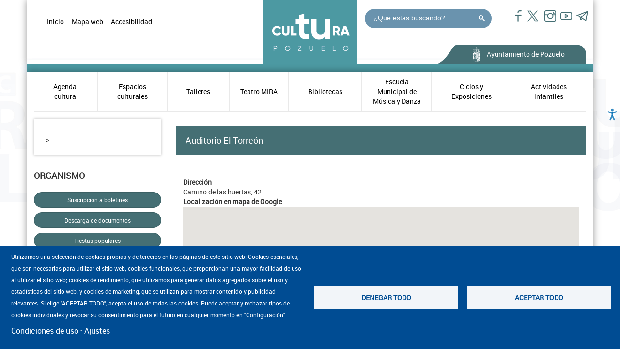

--- FILE ---
content_type: text/html; charset=UTF-8
request_url: https://cultura.pozuelodealarcon.org/auditorio-el-torreon
body_size: 12968
content:


<!-- THEME DEBUG -->
<!-- THEME HOOK: 'html' -->
<!-- FILE NAME SUGGESTIONS:
   * html--node--16283.html.twig
   * html--node--%.html.twig
   * html--node.html.twig
   x html.html.twig
-->
<!-- BEGIN OUTPUT from 'themes/tema_portal_pozuelo/templates/system/html.html.twig' -->
<!DOCTYPE html>
<html  lang="es" dir="ltr" prefix="og: https://ogp.me/ns#" class="no-js chrome">
  <head>
    <meta charset="utf-8" />
<script async src="https://www.googletagmanager.com/gtag/js?id=G-R9DBSH2S5H" type="text/plain" id="cookies_ga_google_analytics_tracking_file" data-cookieconsent="analytics"></script>
<script>window.dataLayer = window.dataLayer || [];function gtag(){dataLayer.push(arguments)};gtag("js", new Date());gtag("set", "developer_id.dMDhkMT", true);gtag("config", "G-R9DBSH2S5H", {"groups":"default","page_placeholder":"PLACEHOLDER_page_location"});</script>
<link rel="icon" href="/sites/default/files/nogestionados/favicons/favicon.ico" />
<link rel="mask-icon" href="/sites/default/files/nogestionados/favicons/safari-pinned-tab.svg" />
<link rel="icon" sizes="16x16" href="/sites/default/files/nogestionados/favicons/favicon-16x16.png" />
<link rel="icon" sizes="32x32" href="/sites/default/files/nogestionados/favicons/favicon-32x32.png" />
<link rel="apple-touch-icon" href="/sites/default/files/nogestionados/favicons/apple-touch-icon-60x60.png" />
<link rel="apple-touch-icon" sizes="72x72" href="/sites/default/files/nogestionados/favicons/apple-touch-icon-72x72.png" />
<link rel="apple-touch-icon" sizes="76x76" href="/sites/default/files/nogestionados/favicons/apple-touch-icon-76x76.png" />
<link rel="apple-touch-icon" sizes="114x114" href="/sites/default/files/nogestionados/favicons/apple-touch-icon-114x114.png" />
<link rel="apple-touch-icon" sizes="120x120" href="/sites/default/files/nogestionados/favicons/apple-touch-icon-120x120.png" />
<link rel="apple-touch-icon" sizes="144x144" href="/sites/default/files/nogestionados/favicons/apple-touch-icon-144x144.png" />
<link rel="apple-touch-icon" sizes="152x152" href="/sites/default/files/nogestionados/favicons/apple-touch-icon-152x152.png" />
<link rel="apple-touch-icon" sizes="180x180" href="/sites/default/files/nogestionados/favicons/apple-touch-icon-180x180.png" />
<link rel="apple-touch-icon-precomposed" href="/sites/default/files/nogestionados/favicons/apple-touch-icon-57x57-precomposed.png" />
<link rel="apple-touch-icon-precomposed" sizes="72x72" href="/sites/default/files/nogestionados/favicons/apple-touch-icon-72x72-precomposed.png" />
<link rel="apple-touch-icon-precomposed" sizes="76x76" href="/sites/default/files/nogestionados/favicons/apple-touch-icon-76x76-precomposed.png" />
<link rel="apple-touch-icon-precomposed" sizes="114x114" href="/sites/default/files/nogestionados/favicons/apple-touch-icon-114x114-precomposed.png" />
<link rel="apple-touch-icon-precomposed" sizes="120x120" href="/sites/default/files/nogestionados/favicons/apple-touch-icon-120x120-precomposed.png" />
<link rel="apple-touch-icon-precomposed" sizes="144x144" href="/sites/default/files/nogestionados/favicons/apple-touch-icon-144x144-precomposed.png" />
<link rel="apple-touch-icon-precomposed" sizes="152x152" href="/sites/default/files/nogestionados/favicons/apple-touch-icon-152x152-precomposed.png" />
<link rel="apple-touch-icon-precomposed" sizes="180x180" href="/sites/default/files/nogestionados/favicons/apple-touch-icon-180x180-precomposed.png" />
<meta name="Generator" content="Drupal 9 (https://www.drupal.org)" />
<meta name="MobileOptimized" content="width" />
<meta name="HandheldFriendly" content="true" />
<meta name="viewport" content="width=device-width, initial-scale=1.0" />
<meta http-equiv="X-UA-Compatible" content="IE=edge" />
<link rel="alternate" hreflang="es" href="https://cultura.pozuelodealarcon.org/auditorio-el-torreon" />
<link rel="canonical" href="https://cultura.pozuelodealarcon.org/auditorio-el-torreon" />
<link rel="shortlink" href="https://cultura.pozuelodealarcon.org/node/16283" />
<script>window.a2a_config=window.a2a_config||{};a2a_config.callbacks=[];a2a_config.overlays=[];a2a_config.templates={};a2a_config.icon_color = "#006db3";</script>

    <title>Auditorio El Torreón | Portal de cultura Pozuelo de alarcón</title>
    <link rel="stylesheet" media="all" href="/sites/default/files/css/css_jOgVXtk3NO1dXy9Tr2Zu_9TBW6XskNeTu3jJ_mR0OV4.css" />
<link rel="stylesheet" media="all" href="/sites/default/files/css/css_hNjGYgPnd2yI6vU78CHIDlrwv0-VJkNWdQYdWJNsl8g.css" />

    <link rel="stylesheet" type="text/css" href="/themes/tema_portal_pozuelo/css/imprimir.css" media="print" /> 
	  <link rel=StyleSheet href="/themes/tema_portal_pozuelo/css/menu.css" TYPE="text/css">
    <link rel="stylesheet" href="https://cdnjs.cloudflare.com/ajax/libs/font-awesome/4.7.0/css/font-awesome.min.css">
    <script type="application/json" data-drupal-selector="drupal-settings-json">{"path":{"baseUrl":"\/","scriptPath":null,"pathPrefix":"","currentPath":"node\/16283","currentPathIsAdmin":false,"isFront":false,"currentLanguage":"es"},"pluralDelimiter":"\u0003","suppressDeprecationErrors":true,"back_to_top":{"back_to_top_button_trigger":"100","back_to_top_prevent_on_mobile":1,"back_to_top_prevent_in_admin":0,"back_to_top_button_type":"text","back_to_top_button_text":"Subir"},"google_analytics":{"account":"G-R9DBSH2S5H","trackOutbound":true,"trackMailto":true,"trackTel":true,"trackDownload":true,"trackDownloadExtensions":"7z|aac|arc|arj|asf|asx|avi|bin|csv|doc(x|m)?|dot(x|m)?|exe|flv|gif|gz|gzip|hqx|jar|jpe?g|js|mp(2|3|4|e?g)|mov(ie)?|msi|msp|pdf|phps|png|ppt(x|m)?|pot(x|m)?|pps(x|m)?|ppam|sld(x|m)?|thmx|qtm?|ra(m|r)?|sea|sit|tar|tgz|torrent|txt|wav|wma|wmv|wpd|xls(x|m|b)?|xlt(x|m)|xlam|xml|z|zip","trackColorbox":true},"bootstrap":{"forms_has_error_value_toggle":1,"modal_animation":1,"modal_backdrop":"true","modal_focus_input":1,"modal_keyboard":1,"modal_select_text":1,"modal_show":1,"modal_size":"","popover_enabled":1,"popover_animation":1,"popover_auto_close":1,"popover_container":"body","popover_content":"","popover_delay":"0","popover_html":1,"popover_placement":"right","popover_selector":"","popover_title":"","popover_trigger":"click","tooltip_enabled":1,"tooltip_animation":1,"tooltip_container":"body","tooltip_delay":"0","tooltip_html":1,"tooltip_placement":"auto left","tooltip_selector":"","tooltip_trigger":"hover"},"cookies":{"cookiesjsr":{"config":{"cookie":{"name":"cookiesjsr","expires":31536000000,"domain":"","sameSite":"Lax","secure":false},"library":{"libBasePath":"https:\/\/cdn.jsdelivr.net\/gh\/jfeltkamp\/cookiesjsr@1\/dist","libPath":"https:\/\/cdn.jsdelivr.net\/gh\/jfeltkamp\/cookiesjsr@1\/dist\/cookiesjsr.min.js","scrollLimit":0},"callback":{"method":"post","url":"\/cookies\/consent\/callback.json","headers":[]},"interface":{"openSettingsHash":"#editCookieSettings","showDenyAll":true,"denyAllOnLayerClose":false,"settingsAsLink":true,"availableLangs":["es"],"defaultLang":"es","groupConsent":false,"cookieDocs":true}},"services":{"functional":{"id":"functional","services":[{"key":"functional","type":"functional","name":"Requeridas","info":{"value":"\u003Ctable\u003E\r\n\t\u003Cthead\u003E\r\n\t\t\u003Ctr\u003E\r\n\t\t\t\u003Cth width=\u002215%\u0022\u003ECookie name\u003C\/th\u003E\r\n\t\t\t\u003Cth width=\u002215%\u0022\u003EDefault expiration time\u003C\/th\u003E\r\n\t\t\t\u003Cth\u003EDescription\u003C\/th\u003E\r\n\t\t\u003C\/tr\u003E\r\n\t\u003C\/thead\u003E\r\n\t\u003Ctbody\u003E\r\n\t\t\u003Ctr\u003E\r\n\t\t\t\u003Ctd\u003E\u003Ccode dir=\u0022ltr\u0022 translate=\u0022no\u0022\u003ESSESS\u0026lt;ID\u0026gt;\u003C\/code\u003E\u003C\/td\u003E\r\n\t\t\t\u003Ctd\u003E1 mes\u003C\/td\u003E\r\n\t\t\t\u003Ctd\u003ESi ha iniciado sesi\u00f3n en este sitio web, se requiere una cookie de sesi\u00f3n para identificar y conectar su navegador a su cuenta de usuario en el servidor de este sitio web.\u003C\/td\u003E\r\n\t\t\u003C\/tr\u003E\r\n\t\t\u003Ctr\u003E\r\n\t\t\t\u003Ctd\u003E\u003Ccode dir=\u0022ltr\u0022 translate=\u0022no\u0022\u003Ecookiesjsr\u003C\/code\u003E\u003C\/td\u003E\r\n\t\t\t\u003Ctd\u003E1 a\u00f1o\u003C\/td\u003E\r\n\t\t\t\u003Ctd\u003ECuando visit\u00f3 este sitio web por primera vez, se le pidi\u00f3 permiso para utilizar varios servicios (incluidos los de terceros) que requieren que se guarden datos en su navegador (cookies, almacenamiento local). Sus decisiones sobre cada servicio (permitir, denegar) se almacenan en esta cookie y se reutilizan cada vez que visita este sitio web.\u003C\/td\u003E\r\n\t\t\u003C\/tr\u003E\r\n\t\u003C\/tbody\u003E\r\n\u003C\/table\u003E\r\n","format":"full_html"},"uri":"","needConsent":false}],"weight":1},"tracking":{"id":"tracking","services":[{"key":"analytics","type":"tracking","name":"Google Analytics","info":{"value":"","format":"full_html"},"uri":"https:\/\/analytics.google.com\/","needConsent":true}],"weight":10},"social":{"id":"social","services":[{"key":"instagram","type":"social","name":"Instagram","info":{"value":"","format":"full_html"},"uri":"https:\/\/www.instagram.com\/","needConsent":true},{"key":"twitter","type":"social","name":"Twitter","info":{"value":"","format":"full_html"},"uri":"https:\/\/twitter.com\/","needConsent":true}],"weight":20}},"translation":{"_core":{"default_config_hash":"PpB_t3-mnEd5Lckhxc9rfquSMa0CndPslGvJZlcg61E"},"langcode":"es","bannerText":"Utilizamos una selecci\u00f3n de cookies propias y de terceros en las p\u00e1ginas de este sitio web: Cookies esenciales, que son necesarias para utilizar el sitio web; cookies funcionales, que proporcionan una mayor facilidad de uso al utilizar el sitio web; cookies de rendimiento, que utilizamos para generar datos agregados sobre el uso y estad\u00edsticas del sitio web; y cookies de marketing, que se utilizan para mostrar contenido y publicidad relevantes. Si elige \u0022ACEPTAR TODO\u0022, acepta el uso de todas las cookies. Puede aceptar y rechazar tipos de cookies individuales y revocar su consentimiento para el futuro en cualquier momento en \u0022Configuraci\u00f3n\u0022.\r\n","privacyPolicy":"Pol\u00edtica de privacidad","privacyUri":"","imprint":"Imprimir","imprintUri":"","cookieDocs":"Condiciones de uso","cookieDocsUri":"https:\/\/www.pozuelodealarcon.org\/tu-ayuntamiento\/condiciones-de-uso","officialWebsite":"Website","denyAll":"Denegar todo","alwaysActive":"Siempre activo","settings":"Ajustes","acceptAll":"Aceptar todo","requiredCookies":"Cookies requeridas","cookieSettings":"Ajustes","close":"Cerrar","readMore":"Leer m\u00e1s","allowed":"Permitido","denied":"Denegado","settingsAllServices":"Ajustes para todos los servicios","saveSettings":"Guardar","default_langcode":"en","disclaimerText":"Toda la informaci\u00f3n de las cookies est\u00e1 sujeta a cambios por parte de los proveedores de servicios. Actualizamos esta informaci\u00f3n peri\u00f3dicamente.","disclaimerTextPosition":"above","processorDetailsLabel":"Detalles de la empresa del procesador","processorLabel":"Empresa","processorWebsiteUrlLabel":"Website","processorPrivacyPolicyUrlLabel":"Pol\u00edtica de privacidad","processorCookiePolicyUrlLabel":"Pol\u00edtica de cookies","processorContactLabel":"Datos de contacto de protecci\u00f3n de datos","placeholderAcceptAllText":"Aceptar todas las cookies","functional":{"title":"Funcional","details":"Las cookies son peque\u00f1os archivos de texto que su navegador coloca en su dispositivo para almacenar cierta informaci\u00f3n. Utilizando la informaci\u00f3n que se almacena y devuelve, un sitio web puede reconocer que usted ha accedido y visitado previamente utilizando el navegador de su dispositivo final. Utilizamos esta informaci\u00f3n para organizar y mostrar el sitio web de manera \u00f3ptima de acuerdo con sus preferencias. Dentro de este proceso, s\u00f3lo se identifica la propia cookie en su dispositivo. Los datos personales solo se almacenan tras su consentimiento expreso o cuando sea absolutamente necesario para permitir el uso del servicio proporcionado por nosotros y al que usted accede.\r\n"},"tracking":{"title":"Seguimiento","details":"Las cookies de marketing proceden de empresas de publicidad externas (\u0022cookies de terceros\u0022) y se utilizan para recopilar informaci\u00f3n sobre los sitios web visitados por el usuario. El objetivo es crear y mostrar al usuario contenidos y publicidad orientados a grupos destinatarios.\r\n"},"social":{"title":"Redes sociales","details":"Los widgets de redes sociales proporcionan contenido adicional publicado originalmente en plataformas de terceros.\r\n"}}},"cookiesTexts":{"_core":{"default_config_hash":"PpB_t3-mnEd5Lckhxc9rfquSMa0CndPslGvJZlcg61E"},"langcode":"es","bannerText":"Utilizamos una selecci\u00f3n de cookies propias y de terceros en las p\u00e1ginas de este sitio web: Cookies esenciales, que son necesarias para utilizar el sitio web; cookies funcionales, que proporcionan una mayor facilidad de uso al utilizar el sitio web; cookies de rendimiento, que utilizamos para generar datos agregados sobre el uso y estad\u00edsticas del sitio web; y cookies de marketing, que se utilizan para mostrar contenido y publicidad relevantes. Si elige \u0022ACEPTAR TODO\u0022, acepta el uso de todas las cookies. Puede aceptar y rechazar tipos de cookies individuales y revocar su consentimiento para el futuro en cualquier momento en \u0022Configuraci\u00f3n\u0022.\r\n","privacyPolicy":"Pol\u00edtica de privacidad","privacyUri":"","imprint":"Imprimir","imprintUri":"","cookieDocs":"Condiciones de uso","cookieDocsUri":"\/node\/15563","officialWebsite":"Website","denyAll":"Denegar todo","alwaysActive":"Siempre activo","settings":"Ajustes","acceptAll":"Aceptar todo","requiredCookies":"Cookies requeridas","cookieSettings":"Ajustes","close":"Cerrar","readMore":"Leer m\u00e1s","allowed":"Permitido","denied":"Denegado","settingsAllServices":"Ajustes para todos los servicios","saveSettings":"Guardar","default_langcode":"en","disclaimerText":"Toda la informaci\u00f3n de las cookies est\u00e1 sujeta a cambios por parte de los proveedores de servicios. Actualizamos esta informaci\u00f3n peri\u00f3dicamente.","disclaimerTextPosition":"above","processorDetailsLabel":"Detalles de la empresa del procesador","processorLabel":"Empresa","processorWebsiteUrlLabel":"Website","processorPrivacyPolicyUrlLabel":"Pol\u00edtica de privacidad","processorCookiePolicyUrlLabel":"Pol\u00edtica de cookies","processorContactLabel":"Datos de contacto de protecci\u00f3n de datos","placeholderAcceptAllText":"Aceptar todas las cookies"},"services":{"analytics":{"uuid":"f94ffc68-a3c1-45e6-b2e6-160ca9cb15bc","langcode":"es","status":true,"dependencies":{"enforced":{"module":["cookies_ga"]}},"_core":{"default_config_hash":"kdI8DLFQN2AVW0p7C2m5w9Fp9Cdt4cdvo4wnJHmcKjA"},"id":"analytics","label":"Google Analytics","group":"tracking","info":{"value":"","format":"full_html"},"consentRequired":true,"purpose":"","processor":"","processorContact":"","processorUrl":"https:\/\/analytics.google.com\/","processorPrivacyPolicyUrl":"","processorCookiePolicyUrl":"https:\/\/support.google.com\/analytics\/answer\/6004245","placeholderMainText":"Este contenido est\u00e1 bloqueado porque no se han aceptado las cookies de Google Analytics.","placeholderAcceptText":"S\u00f3lo aceptar cookies de Google Analytics"},"functional":{"uuid":"0ece6f53-7d78-4d70-b6bd-f0c9e6cfb81c","langcode":"es","status":true,"dependencies":[],"_core":{"default_config_hash":"N-O3629vb-jExOxfM0FYcfPzEu6QVzgWHMm06jMERLg"},"id":"functional","label":"Requeridas","group":"functional","info":{"value":"\u003Ctable\u003E\r\n\t\u003Cthead\u003E\r\n\t\t\u003Ctr\u003E\r\n\t\t\t\u003Cth width=\u002215%\u0022\u003ECookie name\u003C\/th\u003E\r\n\t\t\t\u003Cth width=\u002215%\u0022\u003EDefault expiration time\u003C\/th\u003E\r\n\t\t\t\u003Cth\u003EDescription\u003C\/th\u003E\r\n\t\t\u003C\/tr\u003E\r\n\t\u003C\/thead\u003E\r\n\t\u003Ctbody\u003E\r\n\t\t\u003Ctr\u003E\r\n\t\t\t\u003Ctd\u003E\u003Ccode dir=\u0022ltr\u0022 translate=\u0022no\u0022\u003ESSESS\u0026lt;ID\u0026gt;\u003C\/code\u003E\u003C\/td\u003E\r\n\t\t\t\u003Ctd\u003E1 mes\u003C\/td\u003E\r\n\t\t\t\u003Ctd\u003ESi ha iniciado sesi\u00f3n en este sitio web, se requiere una cookie de sesi\u00f3n para identificar y conectar su navegador a su cuenta de usuario en el servidor de este sitio web.\u003C\/td\u003E\r\n\t\t\u003C\/tr\u003E\r\n\t\t\u003Ctr\u003E\r\n\t\t\t\u003Ctd\u003E\u003Ccode dir=\u0022ltr\u0022 translate=\u0022no\u0022\u003Ecookiesjsr\u003C\/code\u003E\u003C\/td\u003E\r\n\t\t\t\u003Ctd\u003E1 a\u00f1o\u003C\/td\u003E\r\n\t\t\t\u003Ctd\u003ECuando visit\u00f3 este sitio web por primera vez, se le pidi\u00f3 permiso para utilizar varios servicios (incluidos los de terceros) que requieren que se guarden datos en su navegador (cookies, almacenamiento local). Sus decisiones sobre cada servicio (permitir, denegar) se almacenan en esta cookie y se reutilizan cada vez que visita este sitio web.\u003C\/td\u003E\r\n\t\t\u003C\/tr\u003E\r\n\t\u003C\/tbody\u003E\r\n\u003C\/table\u003E\r\n","format":"full_html"},"consentRequired":false,"purpose":"Cookies funcionales esenciales para proporcionar funcionalidad general","processor":"","processorContact":"","processorUrl":"","processorPrivacyPolicyUrl":"","processorCookiePolicyUrl":"","placeholderMainText":"Este contenido est\u00e1 bloqueado porque no se han aceptado las cookies funcionales requeridas.","placeholderAcceptText":"Aceptar solo cookies funcionales requeridas"},"instagram":{"uuid":"378fcea6-13b4-44c7-837b-c2ab399c7d25","langcode":"es","status":true,"dependencies":{"enforced":{"module":["cookies_instagram"]}},"_core":{"default_config_hash":"HtNobWokjsNIaHCqhCVuMUBrxjwT5H6rkqUXpMnniiE"},"id":"instagram","label":"Instagram","group":"social","info":{"value":"","format":"full_html"},"consentRequired":true,"purpose":"","processor":"Instagram","processorContact":"","processorUrl":"https:\/\/www.instagram.com\/","processorPrivacyPolicyUrl":"https:\/\/help.instagram.com\/519522125107875\/","processorCookiePolicyUrl":"https:\/\/help.instagram.com\/1896641480634370\/","placeholderMainText":"Este contenido est\u00e1 bloqueado porque no se han aceptado las cookies de Instagram.","placeholderAcceptText":"Instagram"},"twitter":{"uuid":"83712bda-7b17-4321-9157-769013e38b56","langcode":"es","status":true,"dependencies":{"enforced":{"module":["cookies_twitter_media"]}},"_core":{"default_config_hash":"awp6gTox20IhvFymXDKRIYJNu082nxIeNyNR9SeVSQw"},"id":"twitter","label":"Twitter","group":"social","info":{"value":"","format":"full_html"},"consentRequired":true,"purpose":"","processor":"Twitter, Inc.","processorContact":"","processorUrl":"https:\/\/twitter.com\/","processorPrivacyPolicyUrl":"https:\/\/twitter.com\/privacy","processorCookiePolicyUrl":"https:\/\/help.twitter.com\/en\/rules-and-policies\/twitter-cookies","placeholderMainText":"Este contenido est\u00e1 bloqueado porque no se han aceptado las cookies de medios de Twitter.","placeholderAcceptText":"S\u00f3lo aceptar cookies de medios de Twitter"}},"groups":{"functional":{"uuid":"4f4de6e8-4c47-44cb-9f95-d890c2e59b30","langcode":"es","status":true,"dependencies":[],"_core":{"default_config_hash":"aHm4Q63Ge97tcktTa_qmUqJMir45iyGY2lEvvqPW68g"},"id":"functional","label":"Funcional","weight":1,"title":"Funcional","details":"Las cookies son peque\u00f1os archivos de texto que su navegador coloca en su dispositivo para almacenar cierta informaci\u00f3n. Utilizando la informaci\u00f3n que se almacena y devuelve, un sitio web puede reconocer que usted ha accedido y visitado previamente utilizando el navegador de su dispositivo final. Utilizamos esta informaci\u00f3n para organizar y mostrar el sitio web de manera \u00f3ptima de acuerdo con sus preferencias. Dentro de este proceso, s\u00f3lo se identifica la propia cookie en su dispositivo. Los datos personales solo se almacenan tras su consentimiento expreso o cuando sea absolutamente necesario para permitir el uso del servicio proporcionado por nosotros y al que usted accede.\r\n"},"marketing":{"uuid":"958c176b-debc-459a-a608-94bdc62be044","langcode":"es","status":true,"dependencies":[],"_core":{"default_config_hash":"JkP6try0AxX_f4RpFEletep5NHSlVB1BbGw0snW4MO8"},"id":"marketing","label":"Marketing","weight":20,"title":"Marketing","details":"Herramientas de comunicaci\u00f3n y marketing con el cliente.\r\n"},"performance":{"uuid":"67c097dc-5117-451b-9a7b-6fa9e879bfe6","langcode":"es","status":true,"dependencies":[],"_core":{"default_config_hash":"Jv3uIJviBj7D282Qu1ZpEQwuOEb3lCcDvx-XVHeOJpw"},"id":"performance","label":"Rendimiento","weight":30,"title":"Rendimiento","details":"Las cookies de rendimiento recopilan informaci\u00f3n agregada sobre c\u00f3mo se utiliza nuestro sitio web. El objetivo de ello es mejorar su atractivo, contenido y funcionalidad. Estas cookies nos ayudan a determinar si se accede a determinadas subp\u00e1ginas de nuestro sitio web, con qu\u00e9 frecuencia y durante cu\u00e1nto tiempo y qu\u00e9 contenido interesa especialmente a los usuarios. T\u00e9rminos de b\u00fasqueda, pa\u00eds, regi\u00f3n y (cuando corresponda) la ciudad desde la que se encuentra el sitio web. Tambi\u00e9n se registran los accesos, as\u00ed como la proporci\u00f3n de dispositivos m\u00f3viles que se utilizan para acceder al sitio web. Utilizamos esta informaci\u00f3n para compilar informes estad\u00edsticos que nos ayudan a adaptar el contenido de nuestro sitio web a sus necesidades y optimizar nuestra oferta.\r\n"},"social":{"uuid":"7d839275-741a-41ab-8b4b-fc2daca5e8d9","langcode":"es","status":true,"dependencies":[],"_core":{"default_config_hash":"w9uS0Ktbh58ffWxW1ue_MKgB_he6iZPMx2Pc6tN4K4o"},"id":"social","label":"Redes sociales","weight":20,"title":"Redes sociales","details":"Los widgets de redes sociales proporcionan contenido adicional publicado originalmente en plataformas de terceros.\r\n"},"tracking":{"uuid":"48213207-e8a5-4a1c-b8d2-e0483c646a68","langcode":"es","status":true,"dependencies":[],"_core":{"default_config_hash":"_gYDe3qoEc6L5uYR6zhu5V-3ARLlyis9gl1diq7Tnf4"},"id":"tracking","label":"Seguimiento","weight":10,"title":"Seguimiento","details":"Las cookies de marketing proceden de empresas de publicidad externas (\u0022cookies de terceros\u0022) y se utilizan para recopilar informaci\u00f3n sobre los sitios web visitados por el usuario. El objetivo es crear y mostrar al usuario contenidos y publicidad orientados a grupos destinatarios.\r\n"},"video":{"uuid":"f3662fbb-7bb8-4dc3-869b-d5c5d6d11358","langcode":"es","status":true,"dependencies":[],"_core":{"default_config_hash":"w1WnCmP2Xfgx24xbx5u9T27XLF_ZFw5R0MlO-eDDPpQ"},"id":"video","label":"V\u00eddeos","weight":40,"title":"V\u00eddeo","details":"Los servicios para compartir videos ayudan a agregar medios enriquecidos al sitio y aumentar su visibilidad.\r\n"}}},"statistics":{"data":{"nid":"16283"},"url":"\/core\/modules\/statistics\/statistics.php"},"ajaxTrustedUrl":{"\/search\/node":true},"user":{"uid":0,"permissionsHash":"c0bde6a4006a12e0e03a165a75a6b58432f42694903662db1ccbd7e1166dfe24"}}</script>
<script src="/sites/default/files/js/js_F6RvBrdd7s7I9UdTwVI_ncCUuBxtODoDv_6732AWJzM.js"></script>
<script src="/modules/contrib/cookies/js/cookiesjsr.conf.js?v=9.5.11" defer></script>
   
  </head>   
  <body class="path-node page-node-type-centros-educativos has-glyphicons">
      <!-- Google tag (gtag.js) --> 
          <a href="#main-content" class="visually-hidden focusable skip-link">
      Pasar al contenido principal
    </a>
    
    

<!-- THEME DEBUG -->
<!-- THEME HOOK: 'off_canvas_page_wrapper' -->
<!-- BEGIN OUTPUT from 'core/modules/system/templates/off-canvas-page-wrapper.html.twig' -->
  <div class="dialog-off-canvas-main-canvas" data-off-canvas-main-canvas>
    

<!-- THEME DEBUG -->
<!-- THEME HOOK: 'page' -->
<!-- FILE NAME SUGGESTIONS:
   * page--auditorio-el-torreon.html.twig
   * page--node--centros-educativos.html.twig
   x page--cultura.html.twig
   * page--node--16283.html.twig
   * page--node--%.html.twig
   * page--node.html.twig
   * page.html.twig
-->
<!-- BEGIN OUTPUT from 'themes/tema_portal_pozuelo/templates/system/page--cultura.html.twig' -->


	<div class="container band-container">
	  <nav> 
	    <div class="row">
	      <div class="col-lg-offset-0 col-lg-5 col-md-offset-0 col-md-4 col-sm-offset-6 col-sm-6">
	        	          

<!-- THEME DEBUG -->
<!-- THEME HOOK: 'region' -->
<!-- FILE NAME SUGGESTIONS:
   x region--cabecera-izquierda.html.twig
   * region.html.twig
-->
<!-- BEGIN OUTPUT from 'themes/tema_portal_pozuelo/templates/system/region--cabecera-izquierda.html.twig' -->
 
    

<!-- THEME DEBUG -->
<!-- THEME HOOK: 'block' -->
<!-- FILE NAME SUGGESTIONS:
   * block--menuprincipalcultura.html.twig
   * block--system-menu-block--menu-principal-cultura.html.twig
   x block--system-menu-block.html.twig
   * block--system.html.twig
   * block.html.twig
-->
<!-- BEGIN OUTPUT from 'core/modules/system/templates/block--system-menu-block.html.twig' -->
<nav role="navigation" aria-labelledby="block-menuprincipalcultura-menu" id="block-menuprincipalcultura">
            
  <h2 class="visually-hidden" id="block-menuprincipalcultura-menu">Menú principal cultura</h2>
  

        

<!-- THEME DEBUG -->
<!-- THEME HOOK: 'menu__menu_principal_cultura' -->
<!-- FILE NAME SUGGESTIONS:
   x menu--menu-principal-cultura.html.twig
   x menu--menu-principal-cultura.html.twig
   * menu.html.twig
-->
<!-- BEGIN OUTPUT from 'themes/tema_portal_pozuelo/templates/menu/menu--menu-principal-cultura.html.twig' -->

              <ul class="menu-top-satelite">
                                    <li class="menu-icon menu-icon-75 expanded dropdown">
        <a href="/" title="A la home de cultura del Ayuntamiento de Pozuelo de Alarcón" data-drupal-link-system-path="&lt;front&gt;">Inicio</a>
                  </li>
                                  <p>·</p>
                <li class="menu-icon menu-icon-77 expanded dropdown">
        <a href="https://cultura.pozuelodealarcon.org/sitemap" title="Mapa web del Ayuntamiento de Pozuelo de Alarcón">Mapa web</a>
                  </li>
                                  <p>·</p>
                <li class="menu-icon menu-icon-78 expanded dropdown">
        <a href="https://www.pozuelodealarcon.org/tu-ayuntamiento/accesibilidad" title="Enlace a la sección de accesibilidad (10040)" data-drupal-link-system-path="node/10040">Accesibilidad</a>
                  </li>
        </ul>
  



<!-- END OUTPUT from 'themes/tema_portal_pozuelo/templates/menu/menu--menu-principal-cultura.html.twig' -->


  </nav>

<!-- END OUTPUT from 'core/modules/system/templates/block--system-menu-block.html.twig' -->



<!-- END OUTPUT from 'themes/tema_portal_pozuelo/templates/system/region--cabecera-izquierda.html.twig' -->


	        	      </div>
	      <div class="col-lg-offset-0 col-lg-2 col-md-offset-0 col-md-2 col-sm-offset-1 col-sm-3 col-xs-4 col-center logo-cultura">
	        <a href="/"><img src="/themes/tema_portal_pozuelo/imagenes/logo-cultura_old.png" alt="Página de cultura del Ayuntamiento de Pozuelo de Alarcón"></a>
	      </div>
	      <div class="col-lg-offset-0 col-lg-3 col-md-offset-0 col-md-3 col-sm-offset-2 col-sm-3 col-xs-6 col-center">
	        	          

<!-- THEME DEBUG -->
<!-- THEME HOOK: 'region' -->
<!-- FILE NAME SUGGESTIONS:
   x region--cabecera-centro.html.twig
   * region.html.twig
-->
<!-- BEGIN OUTPUT from 'themes/tema_portal_pozuelo/templates/system/region--cabecera-centro.html.twig' -->
	<div id="imaginary_container"  class="region region-cabecera-centro"> 
    	  
        
       
    <div class="search-box"> 
    <script>
     (function() {
	   var cx = "011239848530030369355:yo67kgpyg7w";
	   var gcse = document.createElement("script");
	   gcse.type = "text/javascript";
	   gcse.async = true;
	   gcse.src = "https://cse.google.com/cse.js?cx=" + cx;
	   var s = document.getElementsByTagName("script")[0];
	   s.parentNode.insertBefore(gcse, s);
     })();
     window.onload = function()
     { 
	   var searchBox =  document.getElementById("gsc-i-id1"); 
           var searchBox1 =  document.getElementById("gsc-i-id2");
	   searchBox.placeholder="¿Qué estás buscando?"; 
	   searchBox.title="¿Qué estás buscando?"; 
           searchBox1.placeholder="¿Qué estás buscando?"; 
	   searchBox1.title="¿Qué estás buscando?"; 
     } 
   </script>
   <gcse:search></gcse:search>
    </div>
        
  	</div>
 


<!-- END OUTPUT from 'themes/tema_portal_pozuelo/templates/system/region--cabecera-centro.html.twig' -->


	        	      </div>
	      <div class="col-lg-2 col-md-3 col-sm-3 col-xs-12 col-center">
	        	          

<!-- THEME DEBUG -->
<!-- THEME HOOK: 'region' -->
<!-- FILE NAME SUGGESTIONS:
   * region--cabecera-derecha.html.twig
   x region.html.twig
-->
<!-- BEGIN OUTPUT from 'themes/tema_portal_pozuelo/templates/system/region.html.twig' -->
  <div class="region region-cabecera-derecha">
    

<!-- THEME DEBUG -->
<!-- THEME HOOK: 'block' -->
<!-- FILE NAME SUGGESTIONS:
   * block--views-block--social-links-block-4.html.twig
   * block--views-block.html.twig
   * block--views.html.twig
   x block.html.twig
-->
<!-- BEGIN OUTPUT from 'themes/tema_portal_pozuelo/templates/block/block.html.twig' -->
<section class="views-element-container block block-views block-views-blocksocial-links-block-4 clearfix" id="block-views-block-social-links-block-4">
  
    

      

<!-- THEME DEBUG -->
<!-- THEME HOOK: 'container' -->
<!-- BEGIN OUTPUT from 'themes/tema_portal_pozuelo/templates/system/container.html.twig' -->
<div class="form-group">

<!-- THEME DEBUG -->
<!-- THEME HOOK: 'views_view' -->
<!-- BEGIN OUTPUT from 'themes/tema_portal_pozuelo/templates/views/views-view.html.twig' -->
<div class="view view-social-links view-id-social_links view-display-id-block_4 js-view-dom-id-a1822557a5d698d7bb283226db019c864b2910bc25162ab49827035147a01428">
  
    
      
      <div class="view-content">
      

<!-- THEME DEBUG -->
<!-- THEME HOOK: 'views_view_unformatted' -->
<!-- BEGIN OUTPUT from 'themes/tema_portal_pozuelo/templates/views/views-view-unformatted.html.twig' -->
    <div class="social-link">
    

<!-- THEME DEBUG -->
<!-- THEME HOOK: 'views_view_fields' -->
<!-- BEGIN OUTPUT from 'themes/tema_portal_pozuelo/templates/views-view-fields.html.twig' -->


<!-- THEME DEBUG -->
<!-- THEME HOOK: 'views_view_field' -->
<!-- BEGIN OUTPUT from 'core/modules/views/templates/views-view-field.html.twig' -->
<!-- THEME DEBUG -->
<!-- THEME HOOK: 'linkicon' -->
<!-- BEGIN OUTPUT from 'themes/tema_portal_pozuelo/templates/linkicon.html.twig' -->
  
<div class="item-list item-list--linkicon"><ul class="linkicon linkicon--inline linkicon-user-user-field-social-links-723"><li><a href="https://www.facebook.com/ayto.pozuelo.alarcon" rel="nofollow" target="_blank" class="linkicon__item" title="Enlace a facebook"><!-- THEME DEBUG --><!-- THEME HOOK: 'linkicon_item' --><!-- BEGIN OUTPUT from 'modules/contrib/linkicon/templates/linkicon-item.html.twig' --><span aria-hidden="true" class="linkicon__icon icon flaticon flaticon-facebook"></span><span class="linkicon__text">Facebook-logo</span><!-- END OUTPUT from 'modules/contrib/linkicon/templates/linkicon-item.html.twig' --></a></li><li><a href="https://twitter.com/ayto_pozuelo" rel="nofollow" target="_blank" class="linkicon__item" title="Enlace a twitter"><!-- THEME DEBUG --><!-- THEME HOOK: 'linkicon_item' --><!-- BEGIN OUTPUT from 'modules/contrib/linkicon/templates/linkicon-item.html.twig' --><span aria-hidden="true" class="linkicon__icon icon flaticon flaticon-twitter"></span><span class="linkicon__text">Twitter-logo</span><!-- END OUTPUT from 'modules/contrib/linkicon/templates/linkicon-item.html.twig' --></a></li><li><a href="https://www.instagram.com/ayto.pozuelo" rel="nofollow" target="_blank" class="linkicon__item" title="Enlace a instagram"><!-- THEME DEBUG --><!-- THEME HOOK: 'linkicon_item' --><!-- BEGIN OUTPUT from 'modules/contrib/linkicon/templates/linkicon-item.html.twig' --><span aria-hidden="true" class="linkicon__icon icon flaticon flaticon-instagram"></span><span class="linkicon__text">Instagram-logo</span><!-- END OUTPUT from 'modules/contrib/linkicon/templates/linkicon-item.html.twig' --></a></li><li><a href="https://www.youtube.com/user/Pozuelo2007" rel="nofollow" target="_blank" class="linkicon__item" title="Enlace a youtube"><!-- THEME DEBUG --><!-- THEME HOOK: 'linkicon_item' --><!-- BEGIN OUTPUT from 'modules/contrib/linkicon/templates/linkicon-item.html.twig' --><span aria-hidden="true" class="linkicon__icon icon flaticon flaticon-youtube"></span><span class="linkicon__text">youtube-logo</span><!-- END OUTPUT from 'modules/contrib/linkicon/templates/linkicon-item.html.twig' --></a></li><li><a href="https://t.me/+ojDcGa5XxY5jNTdk" rel="nofollow" target="_blank" class="linkicon__item" title="Enlace a telegram"><!-- THEME DEBUG --><!-- THEME HOOK: 'linkicon_item' --><!-- BEGIN OUTPUT from 'modules/contrib/linkicon/templates/linkicon-item.html.twig' --><span aria-hidden="true" class="linkicon__icon icon flaticon flaticon-telegram"></span><span class="linkicon__text">telegram-logo</span><!-- END OUTPUT from 'modules/contrib/linkicon/templates/linkicon-item.html.twig' --></a></li></ul></div>
<!-- END OUTPUT from 'themes/tema_portal_pozuelo/templates/linkicon.html.twig' -->
<!-- END OUTPUT from 'core/modules/views/templates/views-view-field.html.twig' -->


<!-- END OUTPUT from 'themes/tema_portal_pozuelo/templates/views-view-fields.html.twig' -->


  </div>

<!-- END OUTPUT from 'themes/tema_portal_pozuelo/templates/views/views-view-unformatted.html.twig' -->


    </div>
  
          </div>

<!-- END OUTPUT from 'themes/tema_portal_pozuelo/templates/views/views-view.html.twig' -->

</div>

<!-- END OUTPUT from 'themes/tema_portal_pozuelo/templates/system/container.html.twig' -->


  </section>


<!-- END OUTPUT from 'themes/tema_portal_pozuelo/templates/block/block.html.twig' -->


  </div>

<!-- END OUTPUT from 'themes/tema_portal_pozuelo/templates/system/region.html.twig' -->

    
	        	      </div>
	      <div class="col-lg-12 ayto-boton"><a href="https://www.pozuelodealarcon.org/">Ayuntamiento de Pozuelo</a></div>
	      <img class="ayto-left-btn hidden-xs" src="/themes/tema_portal_pozuelo/imagenes/btn-ayto-left.png" alt="">
	    </div>
	  </nav>
	</div>
	<div class="container linea-cultura hidden-xs"></div>




<div class="container band-container padding-bottom">
                

<!-- THEME DEBUG -->
<!-- THEME HOOK: 'region' -->
<!-- FILE NAME SUGGESTIONS:
   x region--menu-secundario--cultura.html.twig
   * region--menu-secundario.html.twig
   * region.html.twig
-->
<!-- BEGIN OUTPUT from 'themes/tema_portal_pozuelo/templates/system/region--menu-secundario--cultura.html.twig' -->
	<div class="menu-secundario region-menu-secundario band-container">
		

<!-- THEME DEBUG -->
<!-- THEME HOOK: 'block' -->
<!-- FILE NAME SUGGESTIONS:
   * block--submenuenhomedecultura.html.twig
   x block--system-menu-block--sub-menu-en-home-de-cultura.html.twig
   * block--system-menu-block.html.twig
   * block--system.html.twig
   * block.html.twig
-->
<!-- BEGIN OUTPUT from 'themes/tema_portal_pozuelo/templates/block/block--system-menu-block--sub-menu-en-home-de-cultura.html.twig' -->
<nav role="navigation" aria-labelledby="block-submenuenhomedecultura-menu" id="block-submenuenhomedecultura">
            
  <h2 class="visually-hidden">Sub menú en home de cultura</h2>
  

        

<!-- THEME DEBUG -->
<!-- THEME HOOK: 'menu__sub_menu_en_home_de_cultura' -->
<!-- FILE NAME SUGGESTIONS:
   x menu--sub-menu-en-home-de-cultura.html.twig
   x menu--sub-menu-en-home-de-cultura.html.twig
   * menu.html.twig
-->
<!-- BEGIN OUTPUT from 'themes/tema_portal_pozuelo/templates/menu/menu--sub-menu-en-home-de-cultura.html.twig' -->


        <button type="button" class="navbar-toggle collapsed" data-toggle="collapse" data-target="#sub-menu-home-cultura" aria-expanded="false" aria-controls="navbar">
      <span class="sr-only">Toggle navigation</span>
      <span class="icon-bar"></span>
      <span class="icon-bar"></span>
      <span class="icon-bar"></span>
    </button>
          <ul id="sub-menu-home-cultura"  class="menu nav nav-justified cultura-nav collapse">
                            <li class="menu-icon menu-icon-79 expanded dropdown">
        <a href="/agenda-cultural" title="Agenda cultural del Ayuntamiento de Pozuelo de Alarcón" data-drupal-link-system-path="taxonomy/term/406">Agenda-cultural</a>
                  </li>
                        <li class="menu-icon menu-icon-84 expanded dropdown">
        <a href="/cultura-y-ocio/espacios-culturales" title="Conozca los espacios culturales de Pozuelo de Alarcón" data-drupal-link-system-path="taxonomy/term/305">Espacios culturales</a>
                  </li>
                        <li class="menu-icon menu-icon-82 expanded dropdown">
        <a href="/cultura-y-ocio/talleres" title="Programa de talleres" data-drupal-link-system-path="taxonomy/term/303">Talleres</a>
                  </li>
                        <li class="menu-icon menu-icon-87 expanded dropdown">
        <a href="/cultura-y-ocio/mira-teatro" title="Centro cultural MIRA teatro">Teatro MIRA</a>
                  </li>
                        <li class="menu-icon menu-icon-86 expanded dropdown">
        <a href="/cultura-y-ocio/bibliotecas" title="Encuentra las bibliotecas de Pozuelo de Alarcón" data-drupal-link-system-path="taxonomy/term/302">Bibliotecas</a>
                  </li>
                        <li class="menu-icon menu-icon-88 expanded dropdown">
        <a href="/cultura-y-ocio/escuela-municipal-de-musica-y-danza" title="Escuela de música y danza" data-drupal-link-system-path="taxonomy/term/467">Escuela Municipal de Música y Danza</a>
                  </li>
                        <li class="menu-icon menu-icon-89 expanded dropdown">
        <a href="/cultura-y-ocio/festivales-y-ciclos-tematicos" title="Consulta la programación ciclos y exposiciones">Ciclos y Exposiciones</a>
                  </li>
                        <li class="menu-icon menu-icon-90 expanded dropdown">
        <a href="/cultura-y-ocio/actividades-infantiles" title="Actividades para niños." data-drupal-link-system-path="taxonomy/term/655">Actividades infantiles</a>
                  </li>
        </ul>
  


<!-- END OUTPUT from 'themes/tema_portal_pozuelo/templates/menu/menu--sub-menu-en-home-de-cultura.html.twig' -->


  </nav>

<!-- END OUTPUT from 'themes/tema_portal_pozuelo/templates/block/block--system-menu-block--sub-menu-en-home-de-cultura.html.twig' -->


	</div>

<!-- END OUTPUT from 'themes/tema_portal_pozuelo/templates/system/region--menu-secundario--cultura.html.twig' -->


            

<!-- THEME DEBUG -->
<!-- THEME HOOK: 'region' -->
<!-- FILE NAME SUGGESTIONS:
   * region--avisos.html.twig
   x region.html.twig
-->
<!-- BEGIN OUTPUT from 'themes/tema_portal_pozuelo/templates/system/region.html.twig' -->
  <div class="region region-avisos">
    

<!-- THEME DEBUG -->
<!-- THEME HOOK: 'block' -->
<!-- FILE NAME SUGGESTIONS:
   * block--messages.html.twig
   x block--system-messages-block.html.twig
   * block--system.html.twig
   * block.html.twig
-->
<!-- BEGIN OUTPUT from 'core/modules/system/templates/block--system-messages-block.html.twig' -->
<div data-drupal-messages-fallback class="hidden"></div>

<!-- END OUTPUT from 'core/modules/system/templates/block--system-messages-block.html.twig' -->



<!-- THEME DEBUG -->
<!-- THEME HOOK: 'block' -->
<!-- FILE NAME SUGGESTIONS:
   * block--views-block--bloque-de-avisos-block-1-2.html.twig
   * block--views-block--bloque-de-avisos-block-1.html.twig
   * block--views-block.html.twig
   * block--views.html.twig
   x block.html.twig
-->
<!-- BEGIN OUTPUT from 'themes/tema_portal_pozuelo/templates/block/block.html.twig' -->
<section class="views-element-container block block-views block-views-blockbloque-de-avisos-block-1 clearfix" id="block-views-block-bloque-de-avisos-block-1-2">
  
    

      

<!-- THEME DEBUG -->
<!-- THEME HOOK: 'container' -->
<!-- BEGIN OUTPUT from 'themes/tema_portal_pozuelo/templates/system/container.html.twig' -->
<div class="form-group">

<!-- THEME DEBUG -->
<!-- THEME HOOK: 'views_view' -->
<!-- BEGIN OUTPUT from 'themes/tema_portal_pozuelo/templates/views/views-view.html.twig' -->
<div class="view view-bloque-de-avisos view-id-bloque_de_avisos view-display-id-block_1 js-view-dom-id-ca8ac6979fb528d1dbc17cd327d0ebdee744d3b654c4ee2b031ad4c7cea826b1">
  
    
      
  
          </div>

<!-- END OUTPUT from 'themes/tema_portal_pozuelo/templates/views/views-view.html.twig' -->

</div>

<!-- END OUTPUT from 'themes/tema_portal_pozuelo/templates/system/container.html.twig' -->


  </section>


<!-- END OUTPUT from 'themes/tema_portal_pozuelo/templates/block/block.html.twig' -->


  </div>

<!-- END OUTPUT from 'themes/tema_portal_pozuelo/templates/system/region.html.twig' -->


  
    <div>
      
            
    <div class="row">
        
                  
      
        
       <section class="col-sm-9 col-sm-push-3">
       
                          <a id="main-content"></a> 
          

<!-- THEME DEBUG -->
<!-- THEME HOOK: 'region' -->
<!-- FILE NAME SUGGESTIONS:
   * region--content.html.twig
   x region.html.twig
-->
<!-- BEGIN OUTPUT from 'themes/tema_portal_pozuelo/templates/system/region.html.twig' -->
  <div class="region region-content">
    

<!-- THEME DEBUG -->
<!-- THEME HOOK: 'block' -->
<!-- FILE NAME SUGGESTIONS:
   * block--pagetitle-3.html.twig
   x block--page-title-block.html.twig
   * block--core.html.twig
   * block.html.twig
-->
<!-- BEGIN OUTPUT from 'themes/tema_portal_pozuelo/templates/block/block--page-title-block.html.twig' -->
		  

<!-- THEME DEBUG -->
<!-- THEME HOOK: 'page_title' -->
<!-- BEGIN OUTPUT from 'themes/tema_portal_pozuelo/templates/system/page-title.html.twig' -->
                  <div class="title-page title-page-custom">
        <h1  class="page-header" >

<!-- THEME DEBUG -->
<!-- THEME HOOK: 'field' -->
<!-- FILE NAME SUGGESTIONS:
   * field--full--title.html.twig
   * field--full.html.twig
   * field--node--title--centros-educativos.html.twig
   x field--node--title.html.twig
   * field--node--centros-educativos.html.twig
   * field--title.html.twig
   * field--string.html.twig
   * field.html.twig
-->
<!-- BEGIN OUTPUT from 'core/modules/node/templates/field--node--title.html.twig' -->

<span>Auditorio El Torreón</span>

<!-- END OUTPUT from 'core/modules/node/templates/field--node--title.html.twig' -->

</h1> 
      </div>
      
<!-- END OUTPUT from 'themes/tema_portal_pozuelo/templates/system/page-title.html.twig' -->


	

<!-- END OUTPUT from 'themes/tema_portal_pozuelo/templates/block/block--page-title-block.html.twig' -->



<!-- THEME DEBUG -->
<!-- THEME HOOK: 'block' -->
<!-- FILE NAME SUGGESTIONS:
   * block--tema-portal-pozuelo-content.html.twig
   * block--system-main-block.html.twig
   x block--system.html.twig
   * block.html.twig
-->
<!-- BEGIN OUTPUT from 'themes/tema_portal_pozuelo/templates/block/block--system.html.twig' -->

  

<!-- THEME DEBUG -->
<!-- THEME HOOK: 'node' -->
<!-- FILE NAME SUGGESTIONS:
   * node--16283--full.html.twig
   * node--16283.html.twig
   * node--centros-educativos--full.html.twig
   * node--centros-educativos.html.twig
   * node--full.html.twig
   x node.html.twig
-->
<!-- BEGIN OUTPUT from 'themes/tema_portal_pozuelo/templates/node/node.html.twig' -->
<article data-history-node-id="16283" role="article" class="centros-educativos full clearfix">

  
          	<nav class="nodeIndex col-xs-12"></nav>
  	<div class="clearfix separador col-xs-12"></div>

    

  
  <div class="content col-xs-12">
    

<!-- THEME DEBUG -->
<!-- THEME HOOK: 'links__node' -->
<!-- FILE NAME SUGGESTIONS:
   * links--node.html.twig
   x links.html.twig
-->
<!-- BEGIN OUTPUT from 'themes/tema_portal_pozuelo/templates/system/links.html.twig' -->

<!-- END OUTPUT from 'themes/tema_portal_pozuelo/templates/system/links.html.twig' -->



<!-- THEME DEBUG -->
<!-- THEME HOOK: 'field' -->
<!-- FILE NAME SUGGESTIONS:
   * field--full--field-direccion.html.twig
   * field--full.html.twig
   * field--node--field-direccion--centros-educativos.html.twig
   * field--node--field-direccion.html.twig
   * field--node--centros-educativos.html.twig
   * field--field-direccion.html.twig
   * field--string.html.twig
   x field.html.twig
-->
<!-- BEGIN OUTPUT from 'themes/tema_portal_pozuelo/templates/field/field.html.twig' -->

  <div class="field field--name-field-direccion field--type-string field--label-above">
    <div class="field--label">Dirección</div>
              <div class="field--item">Camino de las huertas, 42</div>
          </div>

<!-- END OUTPUT from 'themes/tema_portal_pozuelo/templates/field/field.html.twig' -->



<!-- THEME DEBUG -->
<!-- THEME HOOK: 'field' -->
<!-- FILE NAME SUGGESTIONS:
   * field--full--field-localizacion-en-mapa-de-go.html.twig
   * field--full.html.twig
   * field--node--field-localizacion-en-mapa-de-go--centros-educativos.html.twig
   * field--node--field-localizacion-en-mapa-de-go.html.twig
   * field--node--centros-educativos.html.twig
   * field--field-localizacion-en-mapa-de-go.html.twig
   * field--google-map-field.html.twig
   x field.html.twig
-->
<!-- BEGIN OUTPUT from 'themes/tema_portal_pozuelo/templates/field/field.html.twig' -->

  <div class="field field--name-field-localizacion-en-mapa-de-go field--type-google-map-field field--label-above">
    <div class="field--label">Localización en mapa de Google</div>
              <div class="field--item">

<!-- THEME DEBUG -->
<!-- THEME HOOK: 'google_map_field' -->
<!-- BEGIN OUTPUT from 'modules/contrib/google_map_field/templates/google_map_field.html.twig' -->
<section class="google-map-field">
      <div class="map-container" style="width:100%;height:450px;" data-controls-show="true" data-traffic="false" data-marker-show="true" data-marker-icon="" data-type="roadmap" data-lat="40.444791539144" data-lon="-3.8099598884583" data-zoom="17" data-infowindow=""></div>
</section>

<!-- END OUTPUT from 'modules/contrib/google_map_field/templates/google_map_field.html.twig' -->

</div>
          </div>

<!-- END OUTPUT from 'themes/tema_portal_pozuelo/templates/field/field.html.twig' -->



<!-- THEME DEBUG -->
<!-- THEME HOOK: 'field' -->
<!-- FILE NAME SUGGESTIONS:
   * field--full--field-posicion-en-menu-de-catego.html.twig
   * field--full.html.twig
   * field--node--field-posicion-en-menu-de-catego--centros-educativos.html.twig
   * field--node--field-posicion-en-menu-de-catego.html.twig
   * field--node--centros-educativos.html.twig
   * field--field-posicion-en-menu-de-catego.html.twig
   * field--integer.html.twig
   x field.html.twig
-->
<!-- BEGIN OUTPUT from 'themes/tema_portal_pozuelo/templates/field/field.html.twig' -->

  <div class="field field--name-field-posicion-en-menu-de-catego field--type-integer field--label-visually_hidden">
    <div class="field--label sr-only">Posición en menú de categorías</div>
              <div class="field--item">50</div>
          </div>

<!-- END OUTPUT from 'themes/tema_portal_pozuelo/templates/field/field.html.twig' -->


  </div>

</article>

<!-- END OUTPUT from 'themes/tema_portal_pozuelo/templates/node/node.html.twig' -->



<!-- END OUTPUT from 'themes/tema_portal_pozuelo/templates/block/block--system.html.twig' -->


  </div>

<!-- END OUTPUT from 'themes/tema_portal_pozuelo/templates/system/region.html.twig' -->


                
      </section>
      
      
     
                          <aside class="col-sm-3 col-sm-pull-9 col-xs-12" role="complementary">
            

<!-- THEME DEBUG -->
<!-- THEME HOOK: 'region' -->
<!-- FILE NAME SUGGESTIONS:
   * region--sidebar.html.twig
   x region.html.twig
-->
<!-- BEGIN OUTPUT from 'themes/tema_portal_pozuelo/templates/system/region.html.twig' -->
  <div class="region region-sidebar">
    

<!-- THEME DEBUG -->
<!-- THEME HOOK: 'block' -->
<!-- FILE NAME SUGGESTIONS:
   x block--views-block--menu-taxonomia-descendiente-block-5.html.twig
   * block--views-block.html.twig
   * block--views.html.twig
   * block.html.twig
-->
<!-- BEGIN OUTPUT from 'themes/tema_portal_pozuelo/templates/block/block--views-block--menu-taxonomia-descendiente-block-5.html.twig' -->
<section class="views-element-container block clearfix" id="block-views-block-menu-taxonomia-descendiente-block-5">
  
    <h2 class="parent-taxonomy">
      > 
    </h2>   
  

            

<!-- THEME DEBUG -->
<!-- THEME HOOK: 'container' -->
<!-- BEGIN OUTPUT from 'themes/tema_portal_pozuelo/templates/system/container.html.twig' -->
<div class="form-group">

<!-- THEME DEBUG -->
<!-- THEME HOOK: 'views_view__menu_taxonomia_descendiente' -->
<!-- FILE NAME SUGGESTIONS:
   x views-view--menu-taxonomia-descendiente.html.twig
   x views-view--menu-taxonomia-descendiente.html.twig
   * views-view.html.twig
-->
<!-- BEGIN OUTPUT from 'themes/tema_portal_pozuelo/templates/views/views-view--menu-taxonomia-descendiente.html.twig' -->
  
    
      
        
  
          
<!-- END OUTPUT from 'themes/tema_portal_pozuelo/templates/views/views-view--menu-taxonomia-descendiente.html.twig' -->

</div>

<!-- END OUTPUT from 'themes/tema_portal_pozuelo/templates/system/container.html.twig' -->


      </section>


<!-- END OUTPUT from 'themes/tema_portal_pozuelo/templates/block/block--views-block--menu-taxonomia-descendiente-block-5.html.twig' -->



<!-- THEME DEBUG -->
<!-- THEME HOOK: 'block' -->
<!-- FILE NAME SUGGESTIONS:
   x block--views-block--bloque-contacto-taxonomia-block-2.html.twig
   * block--views-block.html.twig
   * block--views.html.twig
   * block.html.twig
-->
<!-- BEGIN OUTPUT from 'themes/tema_portal_pozuelo/templates/block/block--views-block--bloque-contacto-taxonomia-block-2.html.twig' -->
<section class="views-element-container block block-views block-views-blockbloque-contacto-taxonomia-block-2 clearfix" id="block-views-block-bloque-contacto-taxonomia-block-2">
  
      <span class="block-title">Organismo</span> 
     

      

<!-- THEME DEBUG -->
<!-- THEME HOOK: 'container' -->
<!-- BEGIN OUTPUT from 'themes/tema_portal_pozuelo/templates/system/container.html.twig' -->
<div class="form-group">

<!-- THEME DEBUG -->
<!-- THEME HOOK: 'views_view__bloque_contacto_taxonomia' -->
<!-- FILE NAME SUGGESTIONS:
   x views-view--bloque-contacto-taxonomia.html.twig
   x views-view--bloque-contacto-taxonomia.html.twig
   * views-view.html.twig
-->
<!-- BEGIN OUTPUT from 'themes/tema_portal_pozuelo/templates/views/views-view--bloque-contacto-taxonomia.html.twig' -->
  
    
      
  
          
<!-- END OUTPUT from 'themes/tema_portal_pozuelo/templates/views/views-view--bloque-contacto-taxonomia.html.twig' -->

</div>

<!-- END OUTPUT from 'themes/tema_portal_pozuelo/templates/system/container.html.twig' -->


  </section>

<!-- END OUTPUT from 'themes/tema_portal_pozuelo/templates/block/block--views-block--bloque-contacto-taxonomia-block-2.html.twig' -->



<!-- THEME DEBUG -->
<!-- THEME HOOK: 'block' -->
<!-- FILE NAME SUGGESTIONS:
   x block--menudestacadoscultura-3.html.twig
   * block--system-menu-block--menu-destacados-cultura.html.twig
   * block--system-menu-block.html.twig
   * block--system.html.twig
   * block.html.twig
-->
<!-- BEGIN OUTPUT from 'themes/tema_portal_pozuelo/templates/block/block--menudestacadoscultura-3.html.twig' -->
    	<div class="submenu-home-3">
  		

<!-- THEME DEBUG -->
<!-- THEME HOOK: 'menu__menu_destacados_cultura' -->
<!-- FILE NAME SUGGESTIONS:
   x menu--menu-destacados-cultura.html.twig
   x menu--menu-destacados-cultura.html.twig
   * menu.html.twig
-->
<!-- BEGIN OUTPUT from 'themes/tema_portal_pozuelo/templates/menu/menu--menu-destacados-cultura.html.twig' -->

              <div class="row">
        <div class="col-xs-12">
          <span class="btn btn-primary btn-block btn-xs">
            <a href="https://pozuelonewsletterapp.herokuapp.com/nuevoSuscriptor" title="Subscribete a nuestros boletines y alertas">Suscripción a boletines</a>
          </span> 
        </div>
      </div>
          <div class="row">
        <div class="col-xs-12">
          <span class="btn btn-primary btn-block btn-xs">
            <a href="https://cultura.pozuelodealarcon.org/cultura-y-ocio/descarga-de-documentos" title="Accede a la documentación cultural" data-drupal-link-system-path="node/4033">Descarga de documentos</a>
          </span> 
        </div>
      </div>
          <div class="row">
        <div class="col-xs-12">
          <span class="btn btn-primary btn-block btn-xs">
            <a href="https://www.pozuelodealarcon.org/fiestas-populares" title="Fiestas populares de Pozuelo de Alarcón">Fiestas populares</a>
          </span> 
        </div>
      </div>
          <div class="row">
        <div class="col-xs-12">
          <span class="btn btn-primary btn-block btn-xs">
            <a href="https://cultura.pozuelodealarcon.org/cultura-y-ocio/solicitud-de-subvenciones-para-entidades-culturales-sin-animo-de-lucro" title="Solicitud de subvenciones para asociaciones culturales">Subvenciones para asociaciones culturales</a>
          </span> 
        </div>
      </div>
      







<!-- END OUTPUT from 'themes/tema_portal_pozuelo/templates/menu/menu--menu-destacados-cultura.html.twig' -->


  	</div>
  
<!-- END OUTPUT from 'themes/tema_portal_pozuelo/templates/block/block--menudestacadoscultura-3.html.twig' -->


  </div>

<!-- END OUTPUT from 'themes/tema_portal_pozuelo/templates/system/region.html.twig' -->

 
          </aside> 
           
         
      
      
    </div> 
      
      
  </div>
      <div class="row">
      <div class="col-xs-12">
        

<!-- THEME DEBUG -->
<!-- THEME HOOK: 'region' -->
<!-- FILE NAME SUGGESTIONS:
   x region--sub-contenido--cultura.html.twig
   * region--sub-contenido.html.twig
   * region.html.twig
-->
<!-- BEGIN OUTPUT from 'themes/tema_portal_pozuelo/templates/system/region--sub-contenido--cultura.html.twig' -->



<!-- END OUTPUT from 'themes/tema_portal_pozuelo/templates/system/region--sub-contenido--cultura.html.twig' -->


      </div>
    </div>
  </div>
	<footer>
	  	  <div class="footer-middle">
	    <div class="container">
	      <div class="row">
	        <div class="col-xs-4 col-xs-offset-4 col-md-offset-0 col-md-4">
	          	            <a title="Inicio Ayuntamiento Pozuelo De Alarcón" href="/">
	              <img alt ="Página de cultura del Ayuntamiento de Pozuelo de Alarcón" class="img-responsive pozuelogo" src="/themes/tema_portal_pozuelo/imagenes/logoCulturaPie.png">
	            </a>  
	          	        </div>
	        <div class="col-xs-12 col-md-4">
	          	            

<!-- THEME DEBUG -->
<!-- THEME HOOK: 'region' -->
<!-- FILE NAME SUGGESTIONS:
   * region--pie-centro.html.twig
   x region.html.twig
-->
<!-- BEGIN OUTPUT from 'themes/tema_portal_pozuelo/templates/system/region.html.twig' -->
  <div class="region region-pie-centro">
    

<!-- THEME DEBUG -->
<!-- THEME HOOK: 'block' -->
<!-- FILE NAME SUGGESTIONS:
   * block--enlacesfootersubdominios.html.twig
   * block--system-menu-block--enlaces-footer-subdominios.html.twig
   x block--system-menu-block.html.twig
   * block--system.html.twig
   * block.html.twig
-->
<!-- BEGIN OUTPUT from 'core/modules/system/templates/block--system-menu-block.html.twig' -->
<nav role="navigation" aria-labelledby="block-enlacesfootersubdominios-menu" id="block-enlacesfootersubdominios">
            
  <h2 class="visually-hidden" id="block-enlacesfootersubdominios-menu">Enlaces footer subdominios</h2>
  

        

<!-- THEME DEBUG -->
<!-- THEME HOOK: 'menu__enlaces_footer_subdominios' -->
<!-- FILE NAME SUGGESTIONS:
   x menu--enlaces-footer-subdominios.html.twig
   x menu--enlaces-footer-subdominios.html.twig
   * menu.html.twig
-->
<!-- BEGIN OUTPUT from 'themes/tema_portal_pozuelo/templates/menu/menu--enlaces-footer-subdominios.html.twig' -->

              <ul class="menu nav">
                      <li class="menu-icon menu-icon-215">
                <a href="/sitemap" title="Enlace a un mapa web del sitio" data-drupal-link-system-path="sitemap">Mapa WEB</a>
                  </li>
                  <li class="menu-icon menu-icon-216">
        ·         <a href="https://www.pozuelodealarcon.org/tu-ayuntamiento/condiciones-de-uso" title="Enlace a página sobre las condiciones de uso del sitio web" data-drupal-link-system-path="node/15563">Condiciones de uso</a>
                  </li>
                  <li class="menu-icon menu-icon-217">
        ·         <a href="https://www.pozuelodealarcon.org/tu-ayuntamiento/accesibilidad" title="Enlace a página sobre accesibilidad web" data-drupal-link-system-path="node/10040">Accesibilidad</a>
                  </li>
                  <li class="menu-icon menu-icon-218">
        ·         <a href="https://www.pozuelodealarcon.org/legal/politica-de-privacidad" title="Enlace a página sobre la política de privacidad" data-drupal-link-system-path="node/1663">Política de privacidad</a>
                  </li>
                  <li class="menu-icon menu-icon-219">
        ·         <a href="https://lookerstudio.google.com/s/rtsqYwzGmrI">Estadísticas</a>
                  </li>
                  <li class="menu-icon menu-icon-220">
        ·         <a href="https://www-pozuelodealarcon-org.translate.goog/?_x_tr_sl=es&amp;_x_tr_tl=en&amp;_x_tr_hl=es&amp;_x_tr_pto=wapp">English</a>
                  </li>
        </ul>
  


<!-- END OUTPUT from 'themes/tema_portal_pozuelo/templates/menu/menu--enlaces-footer-subdominios.html.twig' -->


  </nav>

<!-- END OUTPUT from 'core/modules/system/templates/block--system-menu-block.html.twig' -->


  </div>

<!-- END OUTPUT from 'themes/tema_portal_pozuelo/templates/system/region.html.twig' -->

            
	          	          <p class="text-center">Cultura Pozuelo</p>
	          <p class="text-center"><span class="flaticon2-location-pin"></span> Camino de las Huertas, 42, , 28223 Pozuelo de Alarcón (Madrid)</p>
	          <p class="text-center"><span class="flaticon2-technology"></span> 917 628 300 </p>
	        </div>
	        <div class="col-xs-offset-1 col-xs-10 col-sm-offset-2 col-sm-8 col-md-offset-1 col-md-3">
	          	            

<!-- THEME DEBUG -->
<!-- THEME HOOK: 'region' -->
<!-- FILE NAME SUGGESTIONS:
   * region--pie-derecha.html.twig
   x region.html.twig
-->
<!-- BEGIN OUTPUT from 'themes/tema_portal_pozuelo/templates/system/region.html.twig' -->
  <div class="region region-pie-derecha">
    

<!-- THEME DEBUG -->
<!-- THEME HOOK: 'block' -->
<!-- FILE NAME SUGGESTIONS:
   * block--basic.html.twig
   * block--buscadorgoogle.html.twig
   * block--block-content--4fb15a0e-e679-4531-95c1-09e4d3ce4021.html.twig
   * block--block-content.html.twig
   x block.html.twig
-->
<!-- BEGIN OUTPUT from 'themes/tema_portal_pozuelo/templates/block/block.html.twig' -->
<section id="block-buscadorgoogle" class="block block-block-content block-block-content4fb15a0e-e679-4531-95c1-09e4d3ce4021 clearfix">
  
    

      

<!-- THEME DEBUG -->
<!-- THEME HOOK: 'field' -->
<!-- FILE NAME SUGGESTIONS:
   * field--full--body.html.twig
   * field--full.html.twig
   * field--block-content--body--basic.html.twig
   * field--block-content--body.html.twig
   * field--block-content--basic.html.twig
   * field--body.html.twig
   * field--text-with-summary.html.twig
   x field.html.twig
-->
<!-- BEGIN OUTPUT from 'themes/tema_portal_pozuelo/templates/field/field.html.twig' -->

            <div class="field field--name-body field--type-text-with-summary field--label-hidden field--item"><div id="search-box"><gcse:search></gcse:search></div>
</div>
      
<!-- END OUTPUT from 'themes/tema_portal_pozuelo/templates/field/field.html.twig' -->


  </section>


<!-- END OUTPUT from 'themes/tema_portal_pozuelo/templates/block/block.html.twig' -->



<!-- THEME DEBUG -->
<!-- THEME HOOK: 'block' -->
<!-- FILE NAME SUGGESTIONS:
   * block--views-block--social-links-block-4-2.html.twig
   * block--views-block--social-links-block-4.html.twig
   * block--views-block.html.twig
   * block--views.html.twig
   x block.html.twig
-->
<!-- BEGIN OUTPUT from 'themes/tema_portal_pozuelo/templates/block/block.html.twig' -->
<section class="views-element-container block block-views block-views-blocksocial-links-block-4 clearfix" id="block-views-block-social-links-block-4-2">
  
    

      

<!-- THEME DEBUG -->
<!-- THEME HOOK: 'container' -->
<!-- BEGIN OUTPUT from 'themes/tema_portal_pozuelo/templates/system/container.html.twig' -->
<div class="form-group">

<!-- THEME DEBUG -->
<!-- THEME HOOK: 'views_view' -->
<!-- BEGIN OUTPUT from 'themes/tema_portal_pozuelo/templates/views/views-view.html.twig' -->
<div class="view view-social-links view-id-social_links view-display-id-block_4 js-view-dom-id-6c6cfde4a138fdc2968df3e2122759a14ff471ec3e6d46f8c5bb98c61ca9f96b">
  
    
      
      <div class="view-content">
      

<!-- THEME DEBUG -->
<!-- THEME HOOK: 'views_view_unformatted' -->
<!-- BEGIN OUTPUT from 'themes/tema_portal_pozuelo/templates/views/views-view-unformatted.html.twig' -->
    <div class="social-link">
    

<!-- THEME DEBUG -->
<!-- THEME HOOK: 'views_view_fields' -->
<!-- BEGIN OUTPUT from 'themes/tema_portal_pozuelo/templates/views-view-fields.html.twig' -->


<!-- THEME DEBUG -->
<!-- THEME HOOK: 'views_view_field' -->
<!-- BEGIN OUTPUT from 'core/modules/views/templates/views-view-field.html.twig' -->
<!-- THEME DEBUG -->
<!-- THEME HOOK: 'linkicon' -->
<!-- BEGIN OUTPUT from 'themes/tema_portal_pozuelo/templates/linkicon.html.twig' -->
  
<div class="item-list item-list--linkicon"><ul class="linkicon linkicon--inline linkicon-user-user-field-social-links-723"><li><a href="https://www.facebook.com/ayto.pozuelo.alarcon" rel="nofollow" target="_blank" class="linkicon__item" title="Enlace a facebook"><!-- THEME DEBUG --><!-- THEME HOOK: 'linkicon_item' --><!-- BEGIN OUTPUT from 'modules/contrib/linkicon/templates/linkicon-item.html.twig' --><span aria-hidden="true" class="linkicon__icon icon flaticon flaticon-facebook"></span><span class="linkicon__text">Facebook-logo</span><!-- END OUTPUT from 'modules/contrib/linkicon/templates/linkicon-item.html.twig' --></a></li><li><a href="https://twitter.com/ayto_pozuelo" rel="nofollow" target="_blank" class="linkicon__item" title="Enlace a twitter"><!-- THEME DEBUG --><!-- THEME HOOK: 'linkicon_item' --><!-- BEGIN OUTPUT from 'modules/contrib/linkicon/templates/linkicon-item.html.twig' --><span aria-hidden="true" class="linkicon__icon icon flaticon flaticon-twitter"></span><span class="linkicon__text">Twitter-logo</span><!-- END OUTPUT from 'modules/contrib/linkicon/templates/linkicon-item.html.twig' --></a></li><li><a href="https://www.instagram.com/ayto.pozuelo" rel="nofollow" target="_blank" class="linkicon__item" title="Enlace a instagram"><!-- THEME DEBUG --><!-- THEME HOOK: 'linkicon_item' --><!-- BEGIN OUTPUT from 'modules/contrib/linkicon/templates/linkicon-item.html.twig' --><span aria-hidden="true" class="linkicon__icon icon flaticon flaticon-instagram"></span><span class="linkicon__text">Instagram-logo</span><!-- END OUTPUT from 'modules/contrib/linkicon/templates/linkicon-item.html.twig' --></a></li><li><a href="https://www.youtube.com/user/Pozuelo2007" rel="nofollow" target="_blank" class="linkicon__item" title="Enlace a youtube"><!-- THEME DEBUG --><!-- THEME HOOK: 'linkicon_item' --><!-- BEGIN OUTPUT from 'modules/contrib/linkicon/templates/linkicon-item.html.twig' --><span aria-hidden="true" class="linkicon__icon icon flaticon flaticon-youtube"></span><span class="linkicon__text">youtube-logo</span><!-- END OUTPUT from 'modules/contrib/linkicon/templates/linkicon-item.html.twig' --></a></li><li><a href="https://t.me/+ojDcGa5XxY5jNTdk" rel="nofollow" target="_blank" class="linkicon__item" title="Enlace a telegram"><!-- THEME DEBUG --><!-- THEME HOOK: 'linkicon_item' --><!-- BEGIN OUTPUT from 'modules/contrib/linkicon/templates/linkicon-item.html.twig' --><span aria-hidden="true" class="linkicon__icon icon flaticon flaticon-telegram"></span><span class="linkicon__text">telegram-logo</span><!-- END OUTPUT from 'modules/contrib/linkicon/templates/linkicon-item.html.twig' --></a></li></ul></div>
<!-- END OUTPUT from 'themes/tema_portal_pozuelo/templates/linkicon.html.twig' -->
<!-- END OUTPUT from 'core/modules/views/templates/views-view-field.html.twig' -->


<!-- END OUTPUT from 'themes/tema_portal_pozuelo/templates/views-view-fields.html.twig' -->


  </div>

<!-- END OUTPUT from 'themes/tema_portal_pozuelo/templates/views/views-view-unformatted.html.twig' -->


    </div>
  
          </div>

<!-- END OUTPUT from 'themes/tema_portal_pozuelo/templates/views/views-view.html.twig' -->

</div>

<!-- END OUTPUT from 'themes/tema_portal_pozuelo/templates/system/container.html.twig' -->


  </section>


<!-- END OUTPUT from 'themes/tema_portal_pozuelo/templates/block/block.html.twig' -->


  </div>

<!-- END OUTPUT from 'themes/tema_portal_pozuelo/templates/system/region.html.twig' -->

            
	          	        </div>
	      </div>
	    </div>
	  </div>
	  <div class="footer-bottom">
	    <div class="container">
	      <div class="row">
	        <div class="col-sm-12">
	          	            

<!-- THEME DEBUG -->
<!-- THEME HOOK: 'region' -->
<!-- FILE NAME SUGGESTIONS:
   * region--pie-inferior.html.twig
   x region.html.twig
-->
<!-- BEGIN OUTPUT from 'themes/tema_portal_pozuelo/templates/system/region.html.twig' -->
  <div class="region region-pie-inferior">
    

<!-- THEME DEBUG -->
<!-- THEME HOOK: 'block' -->
<!-- FILE NAME SUGGESTIONS:
   * block--bloqueaccesibilidad.html.twig
   * block--accessibility-block.html.twig
   * block--tic-accessibility.html.twig
   x block.html.twig
-->
<!-- BEGIN OUTPUT from 'themes/tema_portal_pozuelo/templates/block/block.html.twig' -->
<section id="block-bloqueaccesibilidad" class="block block-tic-accessibility block-accessibility-block clearfix">
  
    

      

<!-- THEME DEBUG -->
<!-- THEME HOOK: 'accessibility' -->
<!-- BEGIN OUTPUT from 'modules/custom/tic_accessibility/templates/accessibility.html.twig' -->
<div class="container-accesibility-block">
    <div class="accesibility-btn">
        <img src="/modules/custom/tic_accessibility/assets/accessibility_icon.svg" alt="Icono de Accesibilidad" />
    </div>
    <div class="accessibility-menu">
        <span class="title">Herramientas de accesibilidad</span>
        <div class="items">
            <div class="item">
                <span class="increase-text">Aumentar texto</span>
            </div>
            <div class="item">
                <span class="decrease-text">Disminuir texto</span>
            </div>
            <div class="item">
                <span class="grey-scale">Escala de grises</span>
            </div>
            <div class="item">
                <span class="high-contrast">Alto contraste</span>
            </div>
            <div class="item">
                <span class="underline-links-btn">Subrayar enlaces</span>
            </div>
            <div class="item">
                <span class="night-mode-btn">Modo Noche</span>
            </div>
            <div class="item">
                <span class="virtual-navigate">Navegación virtual</span>
            </div>
            <div class="item">
                <span class="reset">Reestablecer</span>
            </div>
        </div>
        <div class="navegacion-virtual">
            <div class="virtual-left"></div>
            <div class="virtual-up"></div>
            <div class="virtual-down"></div>
            <div class="virtual-right"></div>
            <div class="virtual-mover">M</div>
            <div class="virtual-click">C</div>
        </div>
    </div>
</div>
<!-- END OUTPUT from 'modules/custom/tic_accessibility/templates/accessibility.html.twig' -->


  </section>


<!-- END OUTPUT from 'themes/tema_portal_pozuelo/templates/block/block.html.twig' -->



<!-- THEME DEBUG -->
<!-- THEME HOOK: 'block' -->
<!-- FILE NAME SUGGESTIONS:
   * block--cookiespopupblock.html.twig
   * block--cookies-popup-block.html.twig
   * block--cookies-popup.html.twig
   x block.html.twig
-->
<!-- BEGIN OUTPUT from 'themes/tema_portal_pozuelo/templates/block/block.html.twig' -->
<section id="block-cookiespopupblock" class="block block-cookies-popup block-cookies-popup-block clearfix">
  
    

      

<!-- THEME DEBUG -->
<!-- THEME HOOK: 'cookies_popup' -->
<!-- BEGIN OUTPUT from 'modules/custom/cookies_popup/templates/cookies-popup.html.twig' -->
<a href="#editCookieSettings" class="floating-button" role="button" tabindex="0" aria-label="Abrir configuración de cookies">
    <img src="/modules/custom/cookies_popup/assets/img/cookie.svg" alt="" />
</a>
<!-- END OUTPUT from 'modules/custom/cookies_popup/templates/cookies-popup.html.twig' -->


  </section>


<!-- END OUTPUT from 'themes/tema_portal_pozuelo/templates/block/block.html.twig' -->



<!-- THEME DEBUG -->
<!-- THEME HOOK: 'block' -->
<!-- FILE NAME SUGGESTIONS:
   * block--cookiesui.html.twig
   * block--cookies-ui-block.html.twig
   * block--cookies.html.twig
   x block.html.twig
-->
<!-- BEGIN OUTPUT from 'themes/tema_portal_pozuelo/templates/block/block.html.twig' -->
<section id="block-cookiesui" class="block block-cookies block-cookies-ui-block clearfix">
  
    

      

<!-- THEME DEBUG -->
<!-- THEME HOOK: 'cookies_block' -->
<!-- BEGIN OUTPUT from 'modules/contrib/cookies/templates/cookies-block.html.twig' -->
  
<div id="cookiesjsr"></div>

<!-- END OUTPUT from 'modules/contrib/cookies/templates/cookies-block.html.twig' -->


  </section>


<!-- END OUTPUT from 'themes/tema_portal_pozuelo/templates/block/block.html.twig' -->


  </div>

<!-- END OUTPUT from 'themes/tema_portal_pozuelo/templates/system/region.html.twig' -->


	          	        </div>
	      </div>
	    </div>
	  </div>
	</footer>



<!-- END OUTPUT from 'themes/tema_portal_pozuelo/templates/system/page--cultura.html.twig' -->


  </div>

<!-- END OUTPUT from 'core/modules/system/templates/off-canvas-page-wrapper.html.twig' -->


    
    <script src="/sites/default/files/js/js_cRU9nHo9h5yJnTbZM8G7T9iROiDXHvwkOWgNRImzkPE.js"></script>
<script src="https://static.addtoany.com/menu/page.js" async></script>
<script src="/sites/default/files/js/js_3btvpagiqg8jycCvYlUWvnQo7pjfv7G2mb_Pj4e3EfA.js"></script>
<script src="/modules/contrib/google_analytics/js/google_analytics.js?v=9.5.11" type="text/plain" id="cookies_ga_ga" data-cookieconsent="analytics"></script>
<script src="/sites/default/files/js/js_Vjvigt2LLYt1-xN-8hvl7ky3Bet43ErmTgm6ri-PjpA.js"></script>
<script src="https://cdn.jsdelivr.net/gh/jfeltkamp/cookiesjsr@1/dist/cookiesjsr-preloader.min.js" defer></script>
<script src="/sites/default/files/js/js_S2f-ffpt37qmZf57xxwO3gcXC5uFZnhrdDj1ZuKmj6c.js"></script>
<script src="//maps.googleapis.com/maps/api/js?key=AIzaSyAqNwtt0n8uJFITBZileAAMKXosk3mD20U"></script>

  </body>
</html>

<!-- END OUTPUT from 'themes/tema_portal_pozuelo/templates/system/html.html.twig' -->



--- FILE ---
content_type: text/css
request_url: https://cultura.pozuelodealarcon.org/sites/default/files/css/css_hNjGYgPnd2yI6vU78CHIDlrwv0-VJkNWdQYdWJNsl8g.css
body_size: 44661
content:
#block-views-block-resumen-noticias-home-block-1 .col-lg-7 img,#block-views-block-resumen-noticias-home-block-1-2 .col-lg-7 img,#block-views-block-resumen-noticias-home-block-3 .col-lg-7 img,#block-views-block-resumen-noticias-home-block-3-2 .col-lg-7 img,.big-noticia .col-lg-7 img{max-height:279px;min-height:277px;width:100%}.section-title{font-size:21px;margin-top:24px;margin-bottom:15px}p.section-title:last-child{margin-bottom:15px}.twitter-box{margin-top:15px}.small-noticia{max-height:112px;min-height:110px;width:100%}.newstitle-home a{color:#456f74!important;text-decoration:none}.newstitle-home a:hover{color:#000;text-decoration:none}h4.newstitle-home{margin-bottom:0}h4.newstitle-home a{font-size:14px;margin-top:15px}#block-views-block-resumen-noticias-noticias-destacadas-block-1,#block-views-block-resumen-noticias-noticias-destacadas-block-2{clear:both}#block-views-block-resumen-noticias-noticias-destacadas-block-1 h4.newstitle-home,#block-views-block-resumen-noticias-noticias-destacadas-block-2 h4.newstitle-home{float:left;width:80%}h4.line-title{position:relative;text-align:left}h4.line-title span{padding:0 30px;position:relative;z-index:1;background-color:#fff}h4.line-title:before{background:#555;content:"";display:block;height:1px;position:absolute;top:50%;width:100%;right:0;opacity:.3}h4.line-title .field-content{text-align:justify}.newsdate-home{float:left;margin-top:5px;font-size:11px}@media (max-width:767px){.newsdate-home{margin-top:20px}}.newsdate-home span{color:#4bb498}.newsshare-home{float:right;display:block;height:5%;width:5%;margin-right:30px;margin-top:30px}@media (max-width:767px){.newsshare-home{margin-top:10px}}.separador{clear:both}.btn-share-small{color:#000;font-size:17px;float:right;margin-right:10px;margin-bottom:35px}.btn-share-small a{color:#456f74!important}#block-views-block-indice-noticias-block-1 .btn-share-small,#block-views-block-indice-noticias-block-1 .leer-mas,#block-views-block-resumen-noticias-noticias-destacadas-block-1 .btn-share-small,#block-views-block-resumen-noticias-noticias-destacadas-block-1 .leer-mas,#block-views-block-resumen-noticias-noticias-destacadas-block-2 .btn-share-small,#block-views-block-resumen-noticias-noticias-destacadas-block-2 .leer-mas,.view-indice-noticias .btn-share-small,.view-indice-noticias .leer-mas{margin-top:20px}.newssocial-home{display:block;width:100%;height:60px;border:1px solid #456f74}#block-views-block-indice-noticias-block-1 .btn-share-small a.a2a_dd .a2a_w_a2a,#block-views-block-indice-noticias-block-1 .newsshare-home a.a2a_dd .a2a_w_a2a,#block-views-block-resumen-noticias-home-block-1 .btn-share-small a.a2a_dd .a2a_w_a2a,#block-views-block-resumen-noticias-home-block-1 .newsshare-home a.a2a_dd .a2a_w_a2a,#block-views-block-resumen-noticias-home-block-1-2 .btn-share-small a.a2a_dd .a2a_w_a2a,#block-views-block-resumen-noticias-home-block-1-2 .newsshare-home a.a2a_dd .a2a_w_a2a,#block-views-block-resumen-noticias-home-block-3 .btn-share-small a.a2a_dd .a2a_w_a2a,#block-views-block-resumen-noticias-home-block-3 .newsshare-home a.a2a_dd .a2a_w_a2a,#block-views-block-resumen-noticias-home-block-3-2 .btn-share-small a.a2a_dd .a2a_w_a2a,#block-views-block-resumen-noticias-home-block-3-2 .newsshare-home a.a2a_dd .a2a_w_a2a,#block-views-block-resumen-noticias-noticias-destacadas-block-1 .btn-share-small a.a2a_dd .a2a_w_a2a,#block-views-block-resumen-noticias-noticias-destacadas-block-1 .newsshare-home a.a2a_dd .a2a_w_a2a,#block-views-block-resumen-noticias-noticias-destacadas-block-2 .btn-share-small a.a2a_dd .a2a_w_a2a,#block-views-block-resumen-noticias-noticias-destacadas-block-2 .newsshare-home a.a2a_dd .a2a_w_a2a,.view-indice-noticias .btn-share-small a.a2a_dd .a2a_w_a2a,.view-indice-noticias .newsshare-home a.a2a_dd .a2a_w_a2a{background-image:url(/themes/tema_portal_pozuelo/imagenes/share.png);background-size:70%;background-color:transparent!important;background-repeat:no-repeat}#block-views-block-resumen-noticias-home-block-1-2 .btn-share-small a.a2a_dd .a2a_w_a2a,#block-views-block-resumen-noticias-home-miniatura-block-1 .btn-share-small a.a2a_dd .a2a_w_a2a{background-image:none;background-size:100%;background-color:transparent!important}#block-views-block-resumen-noticias-home-block-1 .img-responsive,#block-views-block-resumen-noticias-home-block-1-2 .img-responsive,#block-views-block-resumen-noticias-home-block-3 .img-responsive,#block-views-block-resumen-noticias-home-block-3-2 .img-responsive,#block-views-block-resumen-noticias-home-miniatura-block-1 .img-responsive,#block-views-block-resumen-noticias-noticias-destacadas-block-1 .img-responsive,#block-views-block-resumen-noticias-noticias-destacadas-block-2 .img-responsive{max-width:100%;margin-right:auto;margin-left:auto}#block-views-block-resumen-noticias-home-block-1-2 .img-responsive{margin-top:12px}#block-views-block-social-links-t-block-1>.form-group>.view-social-links-t{display:inline;line-height:60px}#block-views-block-social-links-t-block-1>.form-group>.view-social-links-t>.view-content{display:inline;width:100%}#block-views-block-social-links-t-block-1>.form-group>.view-social-links-t>.view-content>ul{padding:0;margin:0;display:inline;width:100%}#block-views-block-social-links-t-block-1>.form-group>.view-social-links-t>.view-content>ul>li{width:100%;display:inline}#block-views-block-social-links-t-block-1>.form-group>.view-social-links-t>.view-content>ul>li .item-list--linkicon{display:inline}#block-views-block-social-links-t-block-1>.form-group>.view-social-links-t>.view-content>ul>li .item-list--linkicon>ul.linkicon-user-user-field-social-links-1{display:inline}#block-views-block-social-links-t-block-1>.form-group>.view-social-links-t>.view-content>ul>li .item-list--linkicon>ul.linkicon-user-user-field-social-links-1>li{display:inline-block;margin:0;padding:0;vertical-align:middle}#block-views-block-social-links-t-block-1>.form-group>.view-social-links-t>.view-content>ul>li .item-list--linkicon>ul.linkicon-user-user-field-social-links-1>li .linkicon__item .icon{margin-left:0;float:none}#block-views-block-social-links-t-block-1>.form-group>.view-social-links-t>.view-content>ul>li .item-list--linkicon>ul.linkicon-user-user-field-social-links-1>li .linkicon__item .icon::before{padding-top:5px}.newssocial-home span{line-height:65px;float:left;padding-left:10px;font-size:20px}#block-views-block-indice-noticias-block-1 li,.view-indice-noticias li{list-style:none}#block-views-block-indice-noticias-block-1 .views-field-title h3,.view-indice-noticias .views-field-title h3{margin-top:0}#block-views-block-indice-noticias-block-1 .views-field-title a,.view-indice-noticias .views-field-title a{color:#222;font-size:18px;text-align:left!important}#block-views-block-indice-noticias-block-1 .separador,.view-indice-noticias .separador{margin-bottom:20px}@media (max-width:767px){#block-views-block-indice-noticias-block-1 img.img-responsive,.view-indice-noticias img.img-responsive{margin-right:auto;margin-left:auto;margin-bottom:10px}}@media (min-width:992px) and (max-width:1199px){.newssocial-home span{line-height:60px;float:left;margin-left:6px;font-size:16px}.twitter-timeline{height:365px!important}}@media (min-width:768px) and (max-width:991px){#block-twitterblock{display:inline-block}#block-views-block-social-links-t-block-1{width:8%;display:inline-block;border:none;float:right}#block-views-block-social-links-t-block-1>span{display:none}#block-views-block-social-links-t-block-1 .linkicon-user-user-field-social-links-1{display:block!important;margin-top:127px}#block-views-block-social-links-t-block-1 .linkicon-user-user-field-social-links-1>li{display:block!important;margin-left:auto!important;margin-right:auto!important}#block-views-block-social-links-t-block-1 .linkicon-user-user-field-social-links-1>li a{margin-left:auto;margin-right:auto}#block-views-block-social-links-t-block-1>.view-social-links-t>.view-content>ul>li .item-list--linkicon>ul.linkicon-user-user-field-social-links-1>li .linkicon__item .icon{margin-left:auto;margin-right:auto}#block-views-block-social-links-t-block-1>.view-social-links-t>.view-content>ul>li .item-list--linkicon>ul.linkicon-user-user-field-social-links-1>li .linkicon__item .icon::before{margin-top:30px!important;padding:0;margin-left:auto!important;margin-right:auto!important}}@media (max-width:767px){#block-views-block-resumen-noticias-home-block-1 .separador,#block-views-block-resumen-noticias-home-block-1-2 .separador,#block-views-block-resumen-noticias-home-block-3 .separador,#block-views-block-resumen-noticias-home-block-3-2 .separador{margin-bottom:30px}#block-views-block-resumen-noticias-home-block-1 .img-responsive,#block-views-block-resumen-noticias-home-block-1-2 .img-responsive,#block-views-block-resumen-noticias-home-block-3 .img-responsive,#block-views-block-resumen-noticias-home-block-3-2 .img-responsive,#block-views-block-resumen-noticias-home-block-4 .img-responsive,#block-views-block-resumen-noticias-home-miniatura-block-1 .img-responsive,#block-views-block-resumen-noticias-noticias-destacadas-block-1 .img-responsive,#block-views-block-resumen-noticias-noticias-destacadas-block-2 .img-responsive{margin-left:auto;margin-right:auto;clear:both}.newstitle-home{text-align:center!important}.twitter-timeline{width:100%}#block-twitterblock-2{clear:both}#block-twitterblock #twitter-widget-0{margin-left:auto;width:100%!important;margin-right:auto;height:500px}.newssocial-home{text-align:center}#block-views-block-social-links-t-block-1>span{display:none}#block-views-block-social-links-t-block-1>.view-social-links-t>.view-content>ul>li .item-list--linkicon>ul.linkicon-user-user-field-social-links-1>li .linkicon__item .icon::before{padding-left:0;margin-left:16px;margin-right:16px}.todas-noticias{margin-top:10px}}.todas-noticias{margin-top:-24px;position:relative;z-index:9}.newssocial-home .social-link{margin-top:0}.newssocial-home .social-link a{color:#456f74}.newssocial-home .social-link a:hover{color:#000}
@font-face{font-family:"Flaticon";src:url(/themes/tema_portal_pozuelo/iconos/111682-social-websites/font/./Flaticon.eot);src:url(/themes/tema_portal_pozuelo/iconos/111682-social-websites/font/./Flaticon.eot#iefix) format("embedded-opentype"),url(/themes/tema_portal_pozuelo/iconos/111682-social-websites/font/./Flaticon.woff) format("woff"),url(/themes/tema_portal_pozuelo/iconos/111682-social-websites/font/./Flaticon.ttf) format("truetype"),url(/themes/tema_portal_pozuelo/iconos/111682-social-websites/font/./Flaticon.svg#Flaticon) format("svg");font-weight:normal;font-style:normal;}@media screen and (-webkit-min-device-pixel-ratio:0){@font-face{font-family:"Flaticon";src:url(/themes/tema_portal_pozuelo/iconos/111682-social-websites/font/./Flaticon.svg#Flaticon) format("svg");}}[class^="flaticon-"]:before,[class*=" flaticon-"]:before,[class^="flaticon-"]:after,[class*=" flaticon-"]:after{font-family:Flaticon;font-size:20px;font-style:normal;margin-left:20px;}.flaticon-9gag:before{content:"\f100";}.flaticon-android:before{content:"\f101";}.flaticon-apple:before{content:"\f102";}.flaticon-askfm:before{content:"\f103";}.flaticon-badoo:before{content:"\f104";}.flaticon-bebo:before{content:"\f105";}.flaticon-behance:before{content:"\f106";}.flaticon-bing:before{content:"\f107";}.flaticon-blogger:before{content:"\f108";}.flaticon-couchsurfing:before{content:"\f109";}.flaticon-deviant-art:before{content:"\f10a";}.flaticon-dribbble:before{content:"\f10b";}.flaticon-dropbox:before{content:"\f10c";}.flaticon-facebook:before{content:"\f10d";}.flaticon-facebook-messenger:before{content:"\f10e";}.flaticon-flickr:before{content:"\f10f";}.flaticon-foursquare:before{content:"\f110";}.flaticon-google-plus:before{content:"\f111";}.flaticon-hangouts:before{content:"\f112";}.flaticon-hi5:before{content:"\f113";}.flaticon-instagram:before{content:"\f114";}.flaticon-lastfm:before{content:"\f115";}.flaticon-line:before{content:"\f116";}.flaticon-linkedin:before{content:"\f117";}.flaticon-meetup:before{content:"\f118";}.flaticon-myspace:before{content:"\f119";}.flaticon-periscope:before{content:"\f11a";}.flaticon-picasa:before{content:"\f11b";}.flaticon-pinterest:before{content:"\f11c";}.flaticon-reddit:before{content:"\f11d";}.flaticon-skype:before{content:"\f11e";}.flaticon-snapcatch:before{content:"\f11f";}.flaticon-soundcloud:before{content:"\f120";}.flaticon-spotify:before{content:"\f121";}.flaticon-stumbleupon:before{content:"\f122";}.flaticon-telegram:before{content:"\f123";}.flaticon-tinder:before{content:"\f124";}.flaticon-tuenti:before{content:"\f125";}.flaticon-tumblr:before{content:"\f126";}.flaticon-twitter:before{content:"\f127";}.flaticon-uber:before{content:"\f128";}.flaticon-viber:before{content:"\f129";}.flaticon-vimeo:before{content:"\f12a";}.flaticon-vine:before{content:"\f12b";}.flaticon-vk:before{content:"\f12c";}.flaticon-whatsapp:before{content:"\f12d";}.flaticon-windos-8:before{content:"\f12e";}.flaticon-wordpress:before{content:"\f12f";}.flaticon-yahoo:before{content:"\f130";}.flaticon-youtube:before{content:"\f131";}
@font-face{font-family:"flaticon2";src:url(/themes/tema_portal_pozuelo/iconos/111682-social-websites/font/./Flaticon2.eot);src:url(/themes/tema_portal_pozuelo/iconos/111682-social-websites/font/./Flaticon2.eot#iefix) format("embedded-opentype"),url(/themes/tema_portal_pozuelo/iconos/111682-social-websites/font/./Flaticon2.woff) format("woff"),url(/themes/tema_portal_pozuelo/iconos/111682-social-websites/font/./Flaticon2.ttf) format("truetype"),url(/themes/tema_portal_pozuelo/iconos/111682-social-websites/font/./Flaticon2.svg#flaticon2) format("svg");font-weight:normal;font-style:normal;}@media screen and (-webkit-min-device-pixel-ratio:0){@font-face{font-family:"flaticon2";src:url(/themes/tema_portal_pozuelo/iconos/111682-social-websites/font/./Flaticon2.svg#flaticon2) format("svg");}}[class^="flaticon2-"]:before,[class*=" flaticon2-"]:before,[class^="flaticon2-"]:after,[class*=" flaticon2-"]:after{font-family:flaticon2;font-size:20px;font-style:normal;margin-left:20px;}.flaticon2-add:before{content:"\f100";}.flaticon2-add-circular-button:before{content:"\f101";}.flaticon2-add-circular-outlined-button:before{content:"\f102";}.flaticon2-add-on:before{content:"\f103";}.flaticon2-arroba:before{content:"\f104";}.flaticon2-arroba-sign:before{content:"\f105";}.flaticon2-arroba-symbol:before{content:"\f106";}.flaticon2-arrows:before{content:"\f107";}.flaticon2-book:before{content:"\f108";}.flaticon2-book-with-bookmark:before{content:"\f109";}.flaticon2-boy-broad-smile:before{content:"\f10a";}.flaticon2-briefcase:before{content:"\f10b";}.flaticon2-briefcase-1:before{content:"\f10c";}.flaticon2-calendar:before{content:"\f10d";}.flaticon2-calendar-icon:before{content:"\f10e";}.flaticon2-certificate:before{content:"\f10f";}.flaticon2-circle:before{content:"\f110";}.flaticon2-city-hall-building-architecture:before{content:"\f111";}.flaticon2-cityscape:before{content:"\f112";}.flaticon2-couple-in-love:before{content:"\f113";}.flaticon2-credit-cards:before{content:"\f114";}.flaticon2-crossroads:before{content:"\f115";}.flaticon2-diploma:before{content:"\f116";}.flaticon2-diploma-1:before{content:"\f117";}.flaticon2-discuss-issue:before{content:"\f118";}.flaticon2-email:before{content:"\f119";}.flaticon2-email-symbol-on-laptop-screen:before{content:"\f11a";}.flaticon2-factory:before{content:"\f11b";}.flaticon2-family-room:before{content:"\f11c";}.flaticon2-flat:before{content:"\f11d";}.flaticon2-graduation-cap:before{content:"\f11e";}.flaticon2-graphic:before{content:"\f11f";}.flaticon2-graphic-1:before{content:"\f120";}.flaticon2-house-outline:before{content:"\f121";}.flaticon2-id-card:before{content:"\f122";}.flaticon2-interrogation:before{content:"\f123";}.flaticon2-jack-russell-terrier:before{content:"\f124";}.flaticon2-leaf:before{content:"\f125";}.flaticon2-location-pin:before{content:"\f126";}.flaticon2-magnifying-glass:before{content:"\f127";}.flaticon2-map-location:before{content:"\f128";}.flaticon2-market:before{content:"\f129";}.flaticon2-masculine-avatar-user-with-suit:before{content:"\f12a";}.flaticon2-medical:before{content:"\f12b";}.flaticon2-medical-1:before{content:"\f12c";}.flaticon2-mortarboard:before{content:"\f12d";}.flaticon2-musica-searcher:before{content:"\f12e";}.flaticon2-nature:before{content:"\f12f";}.flaticon2-new-message:before{content:"\f130";}.flaticon2-pause:before{content:"\f131";}.flaticon2-pause-button:before{content:"\f132";}.flaticon2-pen:before{content:"\f133";}.flaticon2-pencil:before{content:"\f134";}.flaticon2-pencil-1:before{content:"\f135";}.flaticon2-pencil-and-ruler-cross-of-school-materials:before{content:"\f136";}.flaticon2-people:before{content:"\f137";}.flaticon2-people-1:before{content:"\f138";}.flaticon2-people-2:before{content:"\f139";}.flaticon2-people-3:before{content:"\f13a";}.flaticon2-pets:before{content:"\f13b";}.flaticon2-phone-call:before{content:"\f13c";}.flaticon2-pie-chart:before{content:"\f13d";}.flaticon2-pie-chart-1:before{content:"\f13e";}.flaticon2-placeholder:before{content:"\f13f";}.flaticon2-placeholder-1:before{content:"\f140";}.flaticon2-plant:before{content:"\f141";}.flaticon2-play:before{content:"\f142";}.flaticon2-play-button:before{content:"\f143";}.flaticon2-play-button-1:before{content:"\f144";}.flaticon2-play-button-2:before{content:"\f145";}.flaticon2-play-button-3:before{content:"\f146";}.flaticon2-plugin:before{content:"\f147";}.flaticon2-policeman:before{content:"\f148";}.flaticon2-puzzle:before{content:"\f149";}.flaticon2-puzzle-1:before{content:"\f14a";}.flaticon2-question-mark:before{content:"\f14b";}.flaticon2-road:before{content:"\f14c";}.flaticon2-ruler-and-pen:before{content:"\f14d";}.flaticon2-screen-with-at:before{content:"\f14e";}.flaticon2-shop:before{content:"\f14f";}.flaticon2-shopping-cart:before{content:"\f150";}.flaticon2-shopping-cart-1:before{content:"\f151";}.flaticon2-shopping-cart-of-checkered-design:before{content:"\f152";}.flaticon2-siren:before{content:"\f153";}.flaticon2-small-calendar:before{content:"\f154";}.flaticon2-smiling-girl:before{content:"\f155";}.flaticon2-sprout:before{content:"\f156";}.flaticon2-stats:before{content:"\f157";}.flaticon2-store:before{content:"\f158";}.flaticon2-store-1:before{content:"\f159";}.flaticon2-suitcase:before{content:"\f15a";}.flaticon2-technology:before{content:"\f15b";}.flaticon2-traffic-lamp:before{content:"\f15c";}.flaticon2-traffic-light:before{content:"\f15d";}.flaticon2-user-with-shirt-and-tie:before{content:"\f15e";}.flaticon2-wifi:before{content:"\f15f";}.flaticon2-wifi-1:before{content:"\f160";}
@font-face{font-family:"flaticon3";src:url(/themes/tema_portal_pozuelo/iconos/111682-social-websites/font/./Flaticon3.eot);src:url(/themes/tema_portal_pozuelo/iconos/111682-social-websites/font/./Flaticon3.eot#iefix) format("embedded-opentype"),url(/themes/tema_portal_pozuelo/iconos/111682-social-websites/font/./Flaticon3.woff) format("woff"),url(/themes/tema_portal_pozuelo/iconos/111682-social-websites/font/./Flaticon3.ttf) format("truetype"),url(/themes/tema_portal_pozuelo/iconos/111682-social-websites/font/./Flaticon3.svg#Flaticon3) format("svg");font-weight:normal;font-style:normal;}@media screen and (-webkit-min-device-pixel-ratio:0){@font-face{font-family:"flaticon3";src:url(/themes/tema_portal_pozuelo/iconos/111682-social-websites/font/./Flaticon3.svg#Flaticon3) format("svg");}}[class^="flaticon3-"]:before,[class*=" flaticon3-"]:before,[class^="flaticon3-"]:after,[class*=" flaticon3-"]:after{font-family:flaticon3;font-size:20px;font-style:normal;margin-left:20px;}.flaticon3-bars:before{content:"\f100";}.flaticon3-football-game:before{content:"\f101";}.flaticon3-menu:before{content:"\f102";}.flaticon3-menu-button:before{content:"\f103";}.flaticon3-menu-options:before{content:"\f104";}
html{font-family:sans-serif;-ms-text-size-adjust:100%;-webkit-text-size-adjust:100%;}body{margin:0;}article,aside,details,figcaption,figure,footer,header,hgroup,main,menu,nav,section,summary{display:block;}audio,canvas,progress,video{display:inline-block;vertical-align:baseline;}audio:not([controls]){display:none;height:0;}[hidden],template{display:none;}a{background-color:transparent;}a:active,a:hover{outline:0;}abbr[title]{border-bottom:1px dotted;}b,strong{font-weight:bold;}dfn{font-style:italic;}h1{font-size:2em;margin:0.67em 0;}mark{background:#ff0;color:#000;}small{font-size:80%;}sub,sup{font-size:75%;line-height:0;position:relative;vertical-align:baseline;}sup{top:-0.5em;}sub{bottom:-0.25em;}img{border:0;}svg:not(:root){overflow:hidden;}figure{margin:1em 40px;}hr{box-sizing:content-box;height:0;}pre{overflow:auto;}code,kbd,pre,samp{font-family:monospace,monospace;font-size:1em;}button,input,optgroup,select,textarea{color:inherit;font:inherit;margin:0;}button{overflow:visible;}button,select{text-transform:none;}button,html input[type="button"],input[type="reset"],input[type="submit"]{-webkit-appearance:button;cursor:pointer;}button[disabled],html input[disabled]{cursor:default;}button::-moz-focus-inner,input::-moz-focus-inner{border:0;padding:0;}input{line-height:normal;}input[type="checkbox"],input[type="radio"]{box-sizing:border-box;padding:0;}input[type="number"]::-webkit-inner-spin-button,input[type="number"]::-webkit-outer-spin-button{height:auto;}input[type="search"]{-webkit-appearance:textfield;box-sizing:content-box;}input[type="search"]::-webkit-search-cancel-button,input[type="search"]::-webkit-search-decoration{-webkit-appearance:none;}fieldset{border:1px solid #c0c0c0;margin:0 2px;padding:0.35em 0.625em 0.75em;}legend{border:0;padding:0;}textarea{overflow:auto;}optgroup{font-weight:bold;}table{border-spacing:2px;padding:2px;background-color:#fff;}td,th{border:1px solid #bbb;background-color:#fff;}@media print{*,*:before,*:after{background:transparent !important;color:#000 !important;box-shadow:none !important;text-shadow:none !important;}a,a:visited{text-decoration:underline;}a[href]:after{content:" (" attr(href) ")";}abbr[title]:after{content:" (" attr(title) ")";}a[href^="#"]:after,a[href^="javascript:"]:after{content:"";}pre,blockquote{border:1px solid #999;page-break-inside:avoid;}thead{display:table-header-group;}tr,img{page-break-inside:avoid;}img{max-width:100% !important;}p,h2,h3{orphans:3;widows:3;}h2,h3{page-break-after:avoid;}.navbar{display:none;}.btn > .caret,.dropup > .btn > .caret{border-top-color:#000 !important;}.label{border:1px solid #000;}.table{border-collapse:collapse !important;}.table td,.table th{background-color:#fff !important;}.table-bordered th,.table-bordered td{border:1px solid #ddd !important;}}@font-face{font-family:'Glyphicons Halflings';src:url(/themes/tema_portal_pozuelo/bootstrap/fonts/glyphicons-halflings-regular.eot);src:url(/themes/tema_portal_pozuelo/bootstrap/fonts/glyphicons-halflings-regular.eot#iefix) format('embedded-opentype'),url(/themes/tema_portal_pozuelo/bootstrap/fonts/glyphicons-halflings-regular.woff2) format('woff2'),url(/themes/tema_portal_pozuelo/bootstrap/fonts/glyphicons-halflings-regular.woff) format('woff'),url(/themes/tema_portal_pozuelo/bootstrap/fonts/glyphicons-halflings-regular.ttf) format('truetype'),url(/themes/tema_portal_pozuelo/bootstrap/fonts/glyphicons-halflings-regular.svg#glyphicons_halflingsregular) format('svg');}.glyphicon{position:relative;top:1px;display:inline-block;font-family:'Glyphicons Halflings';font-style:normal;font-weight:normal;line-height:1;-webkit-font-smoothing:antialiased;-moz-osx-font-smoothing:grayscale;}.glyphicon-asterisk:before{content:"\002a";}.glyphicon-plus:before{content:"\002b";}.glyphicon-euro:before,.glyphicon-eur:before{content:"\20ac";}.glyphicon-minus:before{content:"\2212";}.glyphicon-cloud:before{content:"\2601";}.glyphicon-envelope:before{content:"\2709";}.glyphicon-pencil:before{content:"\270f";}.glyphicon-glass:before{content:"\e001";}.glyphicon-music:before{content:"\e002";}.glyphicon-search:before{content:"\e003";}.glyphicon-heart:before{content:"\e005";}.glyphicon-star:before{content:"\e006";}.glyphicon-star-empty:before{content:"\e007";}.glyphicon-user:before{content:"\e008";}.glyphicon-film:before{content:"\e009";}.glyphicon-th-large:before{content:"\e010";}.glyphicon-th:before{content:"\e011";}.glyphicon-th-list:before{content:"\e012";}.glyphicon-ok:before{content:"\e013";}.glyphicon-remove:before{content:"\e014";}.glyphicon-zoom-in:before{content:"\e015";}.glyphicon-zoom-out:before{content:"\e016";}.glyphicon-off:before{content:"\e017";}.glyphicon-signal:before{content:"\e018";}.glyphicon-cog:before{content:"\e019";}.glyphicon-trash:before{content:"\e020";}.glyphicon-home:before{content:"\e021";}.glyphicon-file:before{content:"\e022";}.glyphicon-time:before{content:"\e023";}.glyphicon-road:before{content:"\e024";}.glyphicon-download-alt:before{content:"\e025";}.glyphicon-download:before{content:"\e026";}.glyphicon-upload:before{content:"\e027";}.glyphicon-inbox:before{content:"\e028";}.glyphicon-play-circle:before{content:"\e029";}.glyphicon-repeat:before{content:"\e030";}.glyphicon-refresh:before{content:"\e031";}.glyphicon-list-alt:before{content:"\e032";}.glyphicon-lock:before{content:"\e033";}.glyphicon-flag:before{content:"\e034";}.glyphicon-headphones:before{content:"\e035";}.glyphicon-volume-off:before{content:"\e036";}.glyphicon-volume-down:before{content:"\e037";}.glyphicon-volume-up:before{content:"\e038";}.glyphicon-qrcode:before{content:"\e039";}.glyphicon-barcode:before{content:"\e040";}.glyphicon-tag:before{content:"\e041";}.glyphicon-tags:before{content:"\e042";}.glyphicon-book:before{content:"\e043";}.glyphicon-bookmark:before{content:"\e044";}.glyphicon-print:before{content:"\e045";}.glyphicon-camera:before{content:"\e046";}.glyphicon-font:before{content:"\e047";}.glyphicon-bold:before{content:"\e048";}.glyphicon-italic:before{content:"\e049";}.glyphicon-text-height:before{content:"\e050";}.glyphicon-text-width:before{content:"\e051";}.glyphicon-align-left:before{content:"\e052";}.glyphicon-align-center:before{content:"\e053";}.glyphicon-align-right:before{content:"\e054";}.glyphicon-align-justify:before{content:"\e055";}.glyphicon-list:before{content:"\e056";}.glyphicon-indent-left:before{content:"\e057";}.glyphicon-indent-right:before{content:"\e058";}.glyphicon-facetime-video:before{content:"\e059";}.glyphicon-picture:before{content:"\e060";}.glyphicon-map-marker:before{content:"\e062";}.glyphicon-adjust:before{content:"\e063";}.glyphicon-tint:before{content:"\e064";}.glyphicon-edit:before{content:"\e065";}.glyphicon-share:before{content:"\e066";}.glyphicon-check:before{content:"\e067";}.glyphicon-move:before{content:"\e068";}.glyphicon-step-backward:before{content:"\e069";}.glyphicon-fast-backward:before{content:"\e070";}.glyphicon-backward:before{content:"\e071";}.glyphicon-play:before{content:"\e072";}.glyphicon-pause:before{content:"\e073";}.glyphicon-stop:before{content:"\e074";}.glyphicon-forward:before{content:"\e075";}.glyphicon-fast-forward:before{content:"\e076";}.glyphicon-step-forward:before{content:"\e077";}.glyphicon-eject:before{content:"\e078";}.glyphicon-chevron-left:before{content:"\e079";}.glyphicon-chevron-right:before{content:"\e080";}.glyphicon-plus-sign:before{content:"\e081";}.glyphicon-minus-sign:before{content:"\e082";}.glyphicon-remove-sign:before{content:"\e083";}.glyphicon-ok-sign:before{content:"\e084";}.glyphicon-question-sign:before{content:"\e085";}.glyphicon-info-sign:before{content:"\e086";}.glyphicon-screenshot:before{content:"\e087";}.glyphicon-remove-circle:before{content:"\e088";}.glyphicon-ok-circle:before{content:"\e089";}.glyphicon-ban-circle:before{content:"\e090";}.glyphicon-arrow-left:before{content:"\e091";}.glyphicon-arrow-right:before{content:"\e092";}.glyphicon-arrow-up:before{content:"\e093";}.glyphicon-arrow-down:before{content:"\e094";}.glyphicon-share-alt:before{content:"\e095";}.glyphicon-resize-full:before{content:"\e096";}.glyphicon-resize-small:before{content:"\e097";}.glyphicon-exclamation-sign:before{content:"\e101";}.glyphicon-gift:before{content:"\e102";}.glyphicon-leaf:before{content:"\e103";}.glyphicon-fire:before{content:"\e104";}.glyphicon-eye-open:before{content:"\e105";}.glyphicon-eye-close:before{content:"\e106";}.glyphicon-warning-sign:before{content:"\e107";}.glyphicon-plane:before{content:"\e108";}.glyphicon-calendar:before{content:"\e109";}.glyphicon-random:before{content:"\e110";}.glyphicon-comment:before{content:"\e111";}.glyphicon-magnet:before{content:"\e112";}.glyphicon-chevron-up:before{content:"\e113";}.glyphicon-chevron-down:before{content:"\e114";}.glyphicon-retweet:before{content:"\e115";}.glyphicon-shopping-cart:before{content:"\e116";}.glyphicon-folder-close:before{content:"\e117";}.glyphicon-folder-open:before{content:"\e118";}.glyphicon-resize-vertical:before{content:"\e119";}.glyphicon-resize-horizontal:before{content:"\e120";}.glyphicon-hdd:before{content:"\e121";}.glyphicon-bullhorn:before{content:"\e122";}.glyphicon-bell:before{content:"\e123";}.glyphicon-certificate:before{content:"\e124";}.glyphicon-thumbs-up:before{content:"\e125";}.glyphicon-thumbs-down:before{content:"\e126";}.glyphicon-hand-right:before{content:"\e127";}.glyphicon-hand-left:before{content:"\e128";}.glyphicon-hand-up:before{content:"\e129";}.glyphicon-hand-down:before{content:"\e130";}.glyphicon-circle-arrow-right:before{content:"\e131";}.glyphicon-circle-arrow-left:before{content:"\e132";}.glyphicon-circle-arrow-up:before{content:"\e133";}.glyphicon-circle-arrow-down:before{content:"\e134";}.glyphicon-globe:before{content:"\e135";}.glyphicon-wrench:before{content:"\e136";}.glyphicon-tasks:before{content:"\e137";}.glyphicon-filter:before{content:"\e138";}.glyphicon-briefcase:before{content:"\e139";}.glyphicon-fullscreen:before{content:"\e140";}.glyphicon-dashboard:before{content:"\e141";}.glyphicon-paperclip:before{content:"\e142";}.glyphicon-heart-empty:before{content:"\e143";}.glyphicon-link:before{content:"\e144";}.glyphicon-phone:before{content:"\e145";}.glyphicon-pushpin:before{content:"\e146";}.glyphicon-usd:before{content:"\e148";}.glyphicon-gbp:before{content:"\e149";}.glyphicon-sort:before{content:"\e150";}.glyphicon-sort-by-alphabet:before{content:"\e151";}.glyphicon-sort-by-alphabet-alt:before{content:"\e152";}.glyphicon-sort-by-order:before{content:"\e153";}.glyphicon-sort-by-order-alt:before{content:"\e154";}.glyphicon-sort-by-attributes:before{content:"\e155";}.glyphicon-sort-by-attributes-alt:before{content:"\e156";}.glyphicon-unchecked:before{content:"\e157";}.glyphicon-expand:before{content:"\e158";}.glyphicon-collapse-down:before{content:"\e159";}.glyphicon-collapse-up:before{content:"\e160";}.glyphicon-log-in:before{content:"\e161";}.glyphicon-flash:before{content:"\e162";}.glyphicon-log-out:before{content:"\e163";}.glyphicon-new-window:before{content:"\e164";}.glyphicon-record:before{content:"\e165";}.glyphicon-save:before{content:"\e166";}.glyphicon-open:before{content:"\e167";}.glyphicon-saved:before{content:"\e168";}.glyphicon-import:before{content:"\e169";}.glyphicon-export:before{content:"\e170";}.glyphicon-send:before{content:"\e171";}.glyphicon-floppy-disk:before{content:"\e172";}.glyphicon-floppy-saved:before{content:"\e173";}.glyphicon-floppy-remove:before{content:"\e174";}.glyphicon-floppy-save:before{content:"\e175";}.glyphicon-floppy-open:before{content:"\e176";}.glyphicon-credit-card:before{content:"\e177";}.glyphicon-transfer:before{content:"\e178";}.glyphicon-cutlery:before{content:"\e179";}.glyphicon-header:before{content:"\e180";}.glyphicon-compressed:before{content:"\e181";}.glyphicon-earphone:before{content:"\e182";}.glyphicon-phone-alt:before{content:"\e183";}.glyphicon-tower:before{content:"\e184";}.glyphicon-stats:before{content:"\e185";}.glyphicon-sd-video:before{content:"\e186";}.glyphicon-hd-video:before{content:"\e187";}.glyphicon-subtitles:before{content:"\e188";}.glyphicon-sound-stereo:before{content:"\e189";}.glyphicon-sound-dolby:before{content:"\e190";}.glyphicon-sound-5-1:before{content:"\e191";}.glyphicon-sound-6-1:before{content:"\e192";}.glyphicon-sound-7-1:before{content:"\e193";}.glyphicon-copyright-mark:before{content:"\e194";}.glyphicon-registration-mark:before{content:"\e195";}.glyphicon-cloud-download:before{content:"\e197";}.glyphicon-cloud-upload:before{content:"\e198";}.glyphicon-tree-conifer:before{content:"\e199";}.glyphicon-tree-deciduous:before{content:"\e200";}.glyphicon-cd:before{content:"\e201";}.glyphicon-save-file:before{content:"\e202";}.glyphicon-open-file:before{content:"\e203";}.glyphicon-level-up:before{content:"\e204";}.glyphicon-copy:before{content:"\e205";}.glyphicon-paste:before{content:"\e206";}.glyphicon-alert:before{content:"\e209";}.glyphicon-equalizer:before{content:"\e210";}.glyphicon-king:before{content:"\e211";}.glyphicon-queen:before{content:"\e212";}.glyphicon-pawn:before{content:"\e213";}.glyphicon-bishop:before{content:"\e214";}.glyphicon-knight:before{content:"\e215";}.glyphicon-baby-formula:before{content:"\e216";}.glyphicon-tent:before{content:"\26fa";}.glyphicon-blackboard:before{content:"\e218";}.glyphicon-bed:before{content:"\e219";}.glyphicon-apple:before{content:"\f8ff";}.glyphicon-erase:before{content:"\e221";}.glyphicon-hourglass:before{content:"\231b";}.glyphicon-lamp:before{content:"\e223";}.glyphicon-duplicate:before{content:"\e224";}.glyphicon-piggy-bank:before{content:"\e225";}.glyphicon-scissors:before{content:"\e226";}.glyphicon-bitcoin:before{content:"\e227";}.glyphicon-btc:before{content:"\e227";}.glyphicon-xbt:before{content:"\e227";}.glyphicon-yen:before{content:"\00a5";}.glyphicon-jpy:before{content:"\00a5";}.glyphicon-ruble:before{content:"\20bd";}.glyphicon-rub:before{content:"\20bd";}.glyphicon-scale:before{content:"\e230";}.glyphicon-ice-lolly:before{content:"\e231";}.glyphicon-ice-lolly-tasted:before{content:"\e232";}.glyphicon-education:before{content:"\e233";}.glyphicon-option-horizontal:before{content:"\e234";}.glyphicon-option-vertical:before{content:"\e235";}.glyphicon-menu-hamburger:before{content:"\e236";}.glyphicon-modal-window:before{content:"\e237";}.glyphicon-oil:before{content:"\e238";}.glyphicon-grain:before{content:"\e239";}.glyphicon-sunglasses:before{content:"\e240";}.glyphicon-text-size:before{content:"\e241";}.glyphicon-text-color:before{content:"\e242";}.glyphicon-text-background:before{content:"\e243";}.glyphicon-object-align-top:before{content:"\e244";}.glyphicon-object-align-bottom:before{content:"\e245";}.glyphicon-object-align-horizontal:before{content:"\e246";}.glyphicon-object-align-left:before{content:"\e247";}.glyphicon-object-align-vertical:before{content:"\e248";}.glyphicon-object-align-right:before{content:"\e249";}.glyphicon-triangle-right:before{content:"\e250";}.glyphicon-triangle-left:before{content:"\e251";}.glyphicon-triangle-bottom:before{content:"\e252";}.glyphicon-triangle-top:before{content:"\e253";}.glyphicon-console:before{content:"\e254";}.glyphicon-superscript:before{content:"\e255";}.glyphicon-subscript:before{content:"\e256";}.glyphicon-menu-left:before{content:"\e257";}.glyphicon-menu-right:before{content:"\e258";}.glyphicon-menu-down:before{content:"\e259";}.glyphicon-menu-up:before{content:"\e260";}*{-webkit-box-sizing:border-box;-moz-box-sizing:border-box;box-sizing:border-box;}*:before,*:after{-webkit-box-sizing:border-box;-moz-box-sizing:border-box;box-sizing:border-box;}html{font-size:10px;-webkit-tap-highlight-color:rgba(0,0,0,0);}body{font-family:'robotoregular',sans-serif,Helvetica,Arial;font-size:14px;line-height:1.42857143;color:#333333;background-color:#fff;}input,button,select,textarea{font-family:inherit;font-size:inherit;line-height:inherit;}a{color:#456f74;text-decoration:none;}a:hover,a:focus{color:#284144;text-decoration:underline;}a:focus{outline:thin dotted;outline:5px auto -webkit-focus-ring-color;outline-offset:-2px;}figure{margin:0;}img{vertical-align:middle;}.img-responsive,.thumbnail > img,.thumbnail a > img,.carousel-inner > .item > img,.carousel-inner > .item > a > img{display:block;max-width:100%;height:auto;}.img-rounded{border-radius:6px;}.img-thumbnail{padding:4px;line-height:1.42857143;background-color:#fff;border:1px solid #ddd;border-radius:4px;-webkit-transition:all 0.2s ease-in-out;-o-transition:all 0.2s ease-in-out;transition:all 0.2s ease-in-out;display:inline-block;max-width:100%;height:auto;}.img-circle{border-radius:50%;}hr{margin-top:20px;margin-bottom:20px;border:0;border-top:1px solid #eeeeee;}.sr-only{position:absolute;width:1px;height:1px;margin:-1px;padding:0;overflow:hidden;clip:rect(0,0,0,0);border:0;}.sr-only-focusable:active,.sr-only-focusable:focus{position:static;width:auto;height:auto;margin:0;overflow:visible;clip:auto;}[role="button"]{cursor:pointer;}h1,h2,h3,h4,h5,h6,.h1,.h2,.h3,.h4,.h5,.h6{font-family:inherit;font-weight:500;line-height:1.1;color:inherit;}h1 small,h2 small,h3 small,h4 small,h5 small,h6 small,.h1 small,.h2 small,.h3 small,.h4 small,.h5 small,.h6 small,h1 .small,h2 .small,h3 .small,h4 .small,h5 .small,h6 .small,.h1 .small,.h2 .small,.h3 .small,.h4 .small,.h5 .small,.h6 .small{font-weight:normal;line-height:1;color:#777777;}h1,.h1,h2,.h2,h3,.h3{margin-top:20px;margin-bottom:10px;}h1 small,.h1 small,h2 small,.h2 small,h3 small,.h3 small,h1 .small,.h1 .small,h2 .small,.h2 .small,h3 .small,.h3 .small{font-size:65%;}h4,.h4,h5,.h5,h6,.h6{margin-top:10px;margin-bottom:10px;}h4 small,.h4 small,h5 small,.h5 small,h6 small,.h6 small,h4 .small,.h4 .small,h5 .small,.h5 .small,h6 .small,.h6 .small{font-size:75%;}h1,.h1{font-size:40px;}h2,.h2{font-size:32px;}h3,.h3{font-size:24px;}h4,.h4{font-size:18px;}h5,.h5{font-size:14px;}h6,.h6{font-size:12px;}p{margin:0 0 10px;}.lead{margin-bottom:20px;font-size:16px;font-weight:300;line-height:1.4;}@media (min-width:768px){.lead{font-size:21px;}}small,.small{font-size:85%;}mark,.mark{background-color:#fcf8e3;padding:.2em;}.text-left{text-align:left;}.text-right{text-align:right;}.text-center{text-align:center;}.text-justify{text-align:justify;}.text-nowrap{white-space:nowrap;}.text-lowercase{text-transform:lowercase;}.text-uppercase{text-transform:uppercase;}.text-capitalize{text-transform:capitalize;}.text-muted{color:#777777;}.text-primary{color:#456f74;}a.text-primary:hover,a.text-primary:focus{color:#325054;}.text-success{color:#3c763d;}a.text-success:hover,a.text-success:focus{color:#2b542c;}.text-info{color:#31708f;}a.text-info:hover,a.text-info:focus{color:#245269;}.text-warning{color:#8a6d3b;}a.text-warning:hover,a.text-warning:focus{color:#66512c;}.text-danger{color:#a94442;}a.text-danger:hover,a.text-danger:focus{color:#843534;}.bg-primary{color:#fff;background-color:#456f74;}a.bg-primary:hover,a.bg-primary:focus{background-color:#325054;}.bg-success{background-color:#dff0d8;}a.bg-success:hover,a.bg-success:focus{background-color:#c1e2b3;}.bg-info{background-color:#d9edf7;}a.bg-info:hover,a.bg-info:focus{background-color:#afd9ee;}.bg-warning{background-color:#fcf8e3;}a.bg-warning:hover,a.bg-warning:focus{background-color:#f7ecb5;}.bg-danger{background-color:#f2dede;}a.bg-danger:hover,a.bg-danger:focus{background-color:#e4b9b9;}.page-header{padding-bottom:9px;margin:40px 0 20px;border-bottom:1px solid #eeeeee;}ul,ol{margin-top:0;margin-bottom:10px;}ul ul,ol ul,ul ol,ol ol{margin-bottom:0;}.list-unstyled{padding-left:0;list-style:none;}.list-inline{padding-left:0;list-style:none;margin-left:-5px;}.list-inline > li{display:inline-block;padding-left:5px;padding-right:5px;}dl{margin-top:0;margin-bottom:20px;}dt,dd{line-height:1.42857143;}dt{font-weight:bold;}dd{margin-left:0;}@media (min-width:768px){.dl-horizontal dt{float:left;width:160px;clear:left;text-align:right;overflow:hidden;text-overflow:ellipsis;white-space:nowrap;}.dl-horizontal dd{margin-left:180px;}}abbr[title],abbr[data-original-title]{cursor:help;border-bottom:1px dotted #777777;}.initialism{font-size:90%;text-transform:uppercase;}blockquote{padding:10px 20px;margin:0 0 20px;font-size:17.5px;border-left:5px solid #eeeeee;}blockquote p:last-child,blockquote ul:last-child,blockquote ol:last-child{margin-bottom:0;}blockquote footer,blockquote small,blockquote .small{display:block;font-size:80%;line-height:1.42857143;color:#777777;}blockquote footer:before,blockquote small:before,blockquote .small:before{content:'\2014 \00A0';}.blockquote-reverse,blockquote.pull-right{padding-right:15px;padding-left:0;border-right:5px solid #eeeeee;border-left:0;text-align:right;}.blockquote-reverse footer:before,blockquote.pull-right footer:before,.blockquote-reverse small:before,blockquote.pull-right small:before,.blockquote-reverse .small:before,blockquote.pull-right .small:before{content:'';}.blockquote-reverse footer:after,blockquote.pull-right footer:after,.blockquote-reverse small:after,blockquote.pull-right small:after,.blockquote-reverse .small:after,blockquote.pull-right .small:after{content:'\00A0 \2014';}address{margin-bottom:20px;font-style:normal;line-height:1.42857143;}code,kbd,pre,samp{font-family:Menlo,Monaco,Consolas,"Courier New",monospace;}code{padding:2px 4px;font-size:90%;color:#c7254e;background-color:#f9f2f4;border-radius:4px;}kbd{padding:2px 4px;font-size:90%;color:#fff;background-color:#333;border-radius:3px;box-shadow:inset 0 -1px 0 rgba(0,0,0,0.25);}kbd kbd{padding:0;font-size:100%;font-weight:bold;box-shadow:none;}pre{display:block;padding:9.5px;margin:0 0 10px;font-size:13px;line-height:1.42857143;word-break:break-all;word-wrap:break-word;color:#333333;background-color:#f5f5f5;border:1px solid #ccc;border-radius:4px;}pre code{padding:0;font-size:inherit;color:inherit;white-space:pre-wrap;background-color:transparent;border-radius:0;}.pre-scrollable{max-height:340px;overflow-y:scroll;}.container{margin-right:auto;margin-left:auto;padding-left:15px;padding-right:15px;}@media (min-width:768px){.container{width:750px;}}@media (min-width:992px){.container{width:970px;}}@media (min-width:1200px){.container{width:1170px;}}.container-fluid{margin-right:auto;margin-left:auto;padding-left:15px;padding-right:15px;}.row{margin-left:-15px;margin-right:-15px;}.col-xs-1,.col-sm-1,.col-md-1,.col-lg-1,.col-xs-2,.col-sm-2,.col-md-2,.col-lg-2,.col-xs-3,.col-sm-3,.col-md-3,.col-lg-3,.col-xs-4,.col-sm-4,.col-md-4,.col-lg-4,.col-xs-5,.col-sm-5,.col-md-5,.col-lg-5,.col-xs-6,.col-sm-6,.col-md-6,.col-lg-6,.col-xs-7,.col-sm-7,.col-md-7,.col-lg-7,.col-xs-8,.col-sm-8,.col-md-8,.col-lg-8,.col-xs-9,.col-sm-9,.col-md-9,.col-lg-9,.col-xs-10,.col-sm-10,.col-md-10,.col-lg-10,.col-xs-11,.col-sm-11,.col-md-11,.col-lg-11,.col-xs-12,.col-sm-12,.col-md-12,.col-lg-12{position:relative;min-height:1px;padding-left:15px;padding-right:15px;}.col-xs-1,.col-xs-2,.col-xs-3,.col-xs-4,.col-xs-5,.col-xs-6,.col-xs-7,.col-xs-8,.col-xs-9,.col-xs-10,.col-xs-11,.col-xs-12{float:left;}.col-xs-12{width:100%;}.col-xs-11{width:91.66666667%;}.col-xs-10{width:83.33333333%;}.col-xs-9{width:75%;}.col-xs-8{width:66.66666667%;}.col-xs-7{width:58.33333333%;}.col-xs-6{width:50%;}.col-xs-5{width:41.66666667%;}.col-xs-4{width:33.33333333%;}.col-xs-3{width:25%;}.col-xs-2{width:16.66666667%;}.col-xs-1{width:8.33333333%;}.col-xs-pull-12{right:100%;}.col-xs-pull-11{right:91.66666667%;}.col-xs-pull-10{right:83.33333333%;}.col-xs-pull-9{right:75%;}.col-xs-pull-8{right:66.66666667%;}.col-xs-pull-7{right:58.33333333%;}.col-xs-pull-6{right:50%;}.col-xs-pull-5{right:41.66666667%;}.col-xs-pull-4{right:33.33333333%;}.col-xs-pull-3{right:25%;}.col-xs-pull-2{right:16.66666667%;}.col-xs-pull-1{right:8.33333333%;}.col-xs-pull-0{right:auto;}.col-xs-push-12{left:100%;}.col-xs-push-11{left:91.66666667%;}.col-xs-push-10{left:83.33333333%;}.col-xs-push-9{left:75%;}.col-xs-push-8{left:66.66666667%;}.col-xs-push-7{left:58.33333333%;}.col-xs-push-6{left:50%;}.col-xs-push-5{left:41.66666667%;}.col-xs-push-4{left:33.33333333%;}.col-xs-push-3{left:25%;}.col-xs-push-2{left:16.66666667%;}.col-xs-push-1{left:8.33333333%;}.col-xs-push-0{left:auto;}.col-xs-offset-12{margin-left:100%;}.col-xs-offset-11{margin-left:91.66666667%;}.col-xs-offset-10{margin-left:83.33333333%;}.col-xs-offset-9{margin-left:75%;}.col-xs-offset-8{margin-left:66.66666667%;}.col-xs-offset-7{margin-left:58.33333333%;}.col-xs-offset-6{margin-left:50%;}.col-xs-offset-5{margin-left:41.66666667%;}.col-xs-offset-4{margin-left:33.33333333%;}.col-xs-offset-3{margin-left:25%;}.col-xs-offset-2{margin-left:16.66666667%;}.col-xs-offset-1{margin-left:8.33333333%;}.col-xs-offset-0{margin-left:0%;}@media (min-width:768px){.col-sm-1,.col-sm-2,.col-sm-3,.col-sm-4,.col-sm-5,.col-sm-6,.col-sm-7,.col-sm-8,.col-sm-9,.col-sm-10,.col-sm-11,.col-sm-12{float:left;}.col-sm-12{width:100%;}.col-sm-11{width:91.66666667%;}.col-sm-10{width:83.33333333%;}.col-sm-9{width:75%;}.col-sm-8{width:66.66666667%;}.col-sm-7{width:58.33333333%;}.col-sm-6{width:50%;}.col-sm-5{width:41.66666667%;}.col-sm-4{width:33.33333333%;}.col-sm-3{width:25%;}.col-sm-2{width:16.66666667%;}.col-sm-1{width:8.33333333%;}.col-sm-pull-12{right:100%;}.col-sm-pull-11{right:91.66666667%;}.col-sm-pull-10{right:83.33333333%;}.col-sm-pull-9{right:75%;}.col-sm-pull-8{right:66.66666667%;}.col-sm-pull-7{right:58.33333333%;}.col-sm-pull-6{right:50%;}.col-sm-pull-5{right:41.66666667%;}.col-sm-pull-4{right:33.33333333%;}.col-sm-pull-3{right:25%;}.col-sm-pull-2{right:16.66666667%;}.col-sm-pull-1{right:8.33333333%;}.col-sm-pull-0{right:auto;}.col-sm-push-12{left:100%;}.col-sm-push-11{left:91.66666667%;}.col-sm-push-10{left:83.33333333%;}.col-sm-push-9{left:75%;}.col-sm-push-8{left:66.66666667%;}.col-sm-push-7{left:58.33333333%;}.col-sm-push-6{left:50%;}.col-sm-push-5{left:41.66666667%;}.col-sm-push-4{left:33.33333333%;}.col-sm-push-3{left:25%;}.col-sm-push-2{left:16.66666667%;}.col-sm-push-1{left:8.33333333%;}.col-sm-push-0{left:auto;}.col-sm-offset-12{margin-left:100%;}.col-sm-offset-11{margin-left:91.66666667%;}.col-sm-offset-10{margin-left:83.33333333%;}.col-sm-offset-9{margin-left:75%;}.col-sm-offset-8{margin-left:66.66666667%;}.col-sm-offset-7{margin-left:58.33333333%;}.col-sm-offset-6{margin-left:50%;}.col-sm-offset-5{margin-left:41.66666667%;}.col-sm-offset-4{margin-left:33.33333333%;}.col-sm-offset-3{margin-left:25%;}.col-sm-offset-2{margin-left:16.66666667%;}.col-sm-offset-1{margin-left:8.33333333%;}.col-sm-offset-0{margin-left:0%;}}@media (min-width:992px){.col-md-1,.col-md-2,.col-md-3,.col-md-4,.col-md-5,.col-md-6,.col-md-7,.col-md-8,.col-md-9,.col-md-10,.col-md-11,.col-md-12{float:left;}.col-md-12{width:100%;}.col-md-11{width:91.66666667%;}.col-md-10{width:83.33333333%;}.col-md-9{width:75%;}.col-md-8{width:66.66666667%;}.col-md-7{width:58.33333333%;}.col-md-6{width:50%;}.col-md-5{width:41.66666667%;}.col-md-4{width:33.33333333%;}.col-md-3{width:25%;}.col-md-2{width:16.66666667%;}.col-md-1{width:8.33333333%;}.col-md-pull-12{right:100%;}.col-md-pull-11{right:91.66666667%;}.col-md-pull-10{right:83.33333333%;}.col-md-pull-9{right:75%;}.col-md-pull-8{right:66.66666667%;}.col-md-pull-7{right:58.33333333%;}.col-md-pull-6{right:50%;}.col-md-pull-5{right:41.66666667%;}.col-md-pull-4{right:33.33333333%;}.col-md-pull-3{right:25%;}.col-md-pull-2{right:16.66666667%;}.col-md-pull-1{right:8.33333333%;}.col-md-pull-0{right:auto;}.col-md-push-12{left:100%;}.col-md-push-11{left:91.66666667%;}.col-md-push-10{left:83.33333333%;}.col-md-push-9{left:75%;}.col-md-push-8{left:66.66666667%;}.col-md-push-7{left:58.33333333%;}.col-md-push-6{left:50%;}.col-md-push-5{left:41.66666667%;}.col-md-push-4{left:33.33333333%;}.col-md-push-3{left:25%;}.col-md-push-2{left:16.66666667%;}.col-md-push-1{left:8.33333333%;}.col-md-push-0{left:auto;}.col-md-offset-12{margin-left:100%;}.col-md-offset-11{margin-left:91.66666667%;}.col-md-offset-10{margin-left:83.33333333%;}.col-md-offset-9{margin-left:75%;}.col-md-offset-8{margin-left:66.66666667%;}.col-md-offset-7{margin-left:58.33333333%;}.col-md-offset-6{margin-left:50%;}.col-md-offset-5{margin-left:41.66666667%;}.col-md-offset-4{margin-left:33.33333333%;}.col-md-offset-3{margin-left:25%;}.col-md-offset-2{margin-left:16.66666667%;}.col-md-offset-1{margin-left:8.33333333%;}.col-md-offset-0{margin-left:0%;}}@media (min-width:1200px){.col-lg-1,.col-lg-2,.col-lg-3,.col-lg-4,.col-lg-5,.col-lg-6,.col-lg-7,.col-lg-8,.col-lg-9,.col-lg-10,.col-lg-11,.col-lg-12{float:left;}.col-lg-12{width:100%;}.col-lg-11{width:91.66666667%;}.col-lg-10{width:83.33333333%;}.col-lg-9{width:75%;}.col-lg-8{width:66.66666667%;}.col-lg-7{width:58.33333333%;}.col-lg-6{width:50%;}.col-lg-5{width:41.66666667%;}.col-lg-4{width:33.33333333%;}.col-lg-3{width:25%;}.col-lg-2{width:16.66666667%;}.col-lg-1{width:8.33333333%;}.col-lg-pull-12{right:100%;}.col-lg-pull-11{right:91.66666667%;}.col-lg-pull-10{right:83.33333333%;}.col-lg-pull-9{right:75%;}.col-lg-pull-8{right:66.66666667%;}.col-lg-pull-7{right:58.33333333%;}.col-lg-pull-6{right:50%;}.col-lg-pull-5{right:41.66666667%;}.col-lg-pull-4{right:33.33333333%;}.col-lg-pull-3{right:25%;}.col-lg-pull-2{right:16.66666667%;}.col-lg-pull-1{right:8.33333333%;}.col-lg-pull-0{right:auto;}.col-lg-push-12{left:100%;}.col-lg-push-11{left:91.66666667%;}.col-lg-push-10{left:83.33333333%;}.col-lg-push-9{left:75%;}.col-lg-push-8{left:66.66666667%;}.col-lg-push-7{left:58.33333333%;}.col-lg-push-6{left:50%;}.col-lg-push-5{left:41.66666667%;}.col-lg-push-4{left:33.33333333%;}.col-lg-push-3{left:25%;}.col-lg-push-2{left:16.66666667%;}.col-lg-push-1{left:8.33333333%;}.col-lg-push-0{left:auto;}.col-lg-offset-12{margin-left:100%;}.col-lg-offset-11{margin-left:91.66666667%;}.col-lg-offset-10{margin-left:83.33333333%;}.col-lg-offset-9{margin-left:75%;}.col-lg-offset-8{margin-left:66.66666667%;}.col-lg-offset-7{margin-left:58.33333333%;}.col-lg-offset-6{margin-left:50%;}.col-lg-offset-5{margin-left:41.66666667%;}.col-lg-offset-4{margin-left:33.33333333%;}.col-lg-offset-3{margin-left:25%;}.col-lg-offset-2{margin-left:16.66666667%;}.col-lg-offset-1{margin-left:8.33333333%;}.col-lg-offset-0{margin-left:0%;}}table{background-color:transparent;}caption{padding-top:8px;padding-bottom:8px;color:#777777;text-align:left;}th{text-align:left;}.table{width:100%;max-width:100%;margin-bottom:20px;}.table > thead > tr > th,.table > tbody > tr > th,.table > tfoot > tr > th,.table > thead > tr > td,.table > tbody > tr > td,.table > tfoot > tr > td{padding:8px;line-height:1.42857143;vertical-align:top;border-top:1px solid #ddd;}.table > thead > tr > th{vertical-align:bottom;border-bottom:2px solid #ddd;}.table > caption + thead > tr:first-child > th,.table > colgroup + thead > tr:first-child > th,.table > thead:first-child > tr:first-child > th,.table > caption + thead > tr:first-child > td,.table > colgroup + thead > tr:first-child > td,.table > thead:first-child > tr:first-child > td{border-top:0;}.table > tbody + tbody{border-top:2px solid #ddd;}.table .table{background-color:#fff;}.table-condensed > thead > tr > th,.table-condensed > tbody > tr > th,.table-condensed > tfoot > tr > th,.table-condensed > thead > tr > td,.table-condensed > tbody > tr > td,.table-condensed > tfoot > tr > td{padding:5px;}.table-bordered{border:1px solid #ddd;}.table-bordered > thead > tr > th,.table-bordered > tbody > tr > th,.table-bordered > tfoot > tr > th,.table-bordered > thead > tr > td,.table-bordered > tbody > tr > td,.table-bordered > tfoot > tr > td{border:1px solid #ddd;}.table-bordered > thead > tr > th,.table-bordered > thead > tr > td{border-bottom-width:2px;}.table-striped > tbody > tr:nth-of-type(odd){background-color:#f9f9f9;}.table-hover > tbody > tr:hover{background-color:#f5f5f5;}table col[class*="col-"]{position:static;float:none;display:table-column;}table td[class*="col-"],table th[class*="col-"]{position:static;float:none;display:table-cell;}.table > thead > tr > td.active,.table > tbody > tr > td.active,.table > tfoot > tr > td.active,.table > thead > tr > th.active,.table > tbody > tr > th.active,.table > tfoot > tr > th.active,.table > thead > tr.active > td,.table > tbody > tr.active > td,.table > tfoot > tr.active > td,.table > thead > tr.active > th,.table > tbody > tr.active > th,.table > tfoot > tr.active > th{background-color:#f5f5f5;}.table-hover > tbody > tr > td.active:hover,.table-hover > tbody > tr > th.active:hover,.table-hover > tbody > tr.active:hover > td,.table-hover > tbody > tr:hover > .active,.table-hover > tbody > tr.active:hover > th{background-color:#e8e8e8;}.table > thead > tr > td.success,.table > tbody > tr > td.success,.table > tfoot > tr > td.success,.table > thead > tr > th.success,.table > tbody > tr > th.success,.table > tfoot > tr > th.success,.table > thead > tr.success > td,.table > tbody > tr.success > td,.table > tfoot > tr.success > td,.table > thead > tr.success > th,.table > tbody > tr.success > th,.table > tfoot > tr.success > th{background-color:#dff0d8;}.table-hover > tbody > tr > td.success:hover,.table-hover > tbody > tr > th.success:hover,.table-hover > tbody > tr.success:hover > td,.table-hover > tbody > tr:hover > .success,.table-hover > tbody > tr.success:hover > th{background-color:#d0e9c6;}.table > thead > tr > td.info,.table > tbody > tr > td.info,.table > tfoot > tr > td.info,.table > thead > tr > th.info,.table > tbody > tr > th.info,.table > tfoot > tr > th.info,.table > thead > tr.info > td,.table > tbody > tr.info > td,.table > tfoot > tr.info > td,.table > thead > tr.info > th,.table > tbody > tr.info > th,.table > tfoot > tr.info > th{background-color:#d9edf7;}.table-hover > tbody > tr > td.info:hover,.table-hover > tbody > tr > th.info:hover,.table-hover > tbody > tr.info:hover > td,.table-hover > tbody > tr:hover > .info,.table-hover > tbody > tr.info:hover > th{background-color:#c4e3f3;}.table > thead > tr > td.warning,.table > tbody > tr > td.warning,.table > tfoot > tr > td.warning,.table > thead > tr > th.warning,.table > tbody > tr > th.warning,.table > tfoot > tr > th.warning,.table > thead > tr.warning > td,.table > tbody > tr.warning > td,.table > tfoot > tr.warning > td,.table > thead > tr.warning > th,.table > tbody > tr.warning > th,.table > tfoot > tr.warning > th{background-color:#fcf8e3;}.table-hover > tbody > tr > td.warning:hover,.table-hover > tbody > tr > th.warning:hover,.table-hover > tbody > tr.warning:hover > td,.table-hover > tbody > tr:hover > .warning,.table-hover > tbody > tr.warning:hover > th{background-color:#faf2cc;}.table > thead > tr > td.danger,.table > tbody > tr > td.danger,.table > tfoot > tr > td.danger,.table > thead > tr > th.danger,.table > tbody > tr > th.danger,.table > tfoot > tr > th.danger,.table > thead > tr.danger > td,.table > tbody > tr.danger > td,.table > tfoot > tr.danger > td,.table > thead > tr.danger > th,.table > tbody > tr.danger > th,.table > tfoot > tr.danger > th{background-color:#f2dede;}.table-hover > tbody > tr > td.danger:hover,.table-hover > tbody > tr > th.danger:hover,.table-hover > tbody > tr.danger:hover > td,.table-hover > tbody > tr:hover > .danger,.table-hover > tbody > tr.danger:hover > th{background-color:#ebcccc;}.table-responsive{overflow-x:auto;min-height:0.01%;}@media screen and (max-width:767px){.table-responsive{width:100%;margin-bottom:15px;overflow-y:hidden;-ms-overflow-style:-ms-autohiding-scrollbar;border:1px solid #ddd;}.table-responsive > .table{margin-bottom:0;}.table-responsive > .table > thead > tr > th,.table-responsive > .table > tbody > tr > th,.table-responsive > .table > tfoot > tr > th,.table-responsive > .table > thead > tr > td,.table-responsive > .table > tbody > tr > td,.table-responsive > .table > tfoot > tr > td{white-space:nowrap;}.table-responsive > .table-bordered{border:0;}.table-responsive > .table-bordered > thead > tr > th:first-child,.table-responsive > .table-bordered > tbody > tr > th:first-child,.table-responsive > .table-bordered > tfoot > tr > th:first-child,.table-responsive > .table-bordered > thead > tr > td:first-child,.table-responsive > .table-bordered > tbody > tr > td:first-child,.table-responsive > .table-bordered > tfoot > tr > td:first-child{border-left:0;}.table-responsive > .table-bordered > thead > tr > th:last-child,.table-responsive > .table-bordered > tbody > tr > th:last-child,.table-responsive > .table-bordered > tfoot > tr > th:last-child,.table-responsive > .table-bordered > thead > tr > td:last-child,.table-responsive > .table-bordered > tbody > tr > td:last-child,.table-responsive > .table-bordered > tfoot > tr > td:last-child{border-right:0;}.table-responsive > .table-bordered > tbody > tr:last-child > th,.table-responsive > .table-bordered > tfoot > tr:last-child > th,.table-responsive > .table-bordered > tbody > tr:last-child > td,.table-responsive > .table-bordered > tfoot > tr:last-child > td{border-bottom:0;}}fieldset{padding:0;margin:0;border:0;min-width:0;}legend{display:block;width:100%;padding:0;margin-bottom:20px;font-size:21px;line-height:inherit;color:#333333;border:0;border-bottom:1px solid #e5e5e5;}label{display:inline-block;max-width:100%;margin-bottom:5px;font-weight:bold;}input[type="search"]{-webkit-box-sizing:border-box;-moz-box-sizing:border-box;box-sizing:border-box;}input[type="radio"],input[type="checkbox"]{margin:4px 0 0;margin-top:1px \9;line-height:normal;}input[type="file"]{display:block;}input[type="range"]{display:block;width:100%;}select[multiple],select[size]{height:auto;}input[type="file"]:focus,input[type="radio"]:focus,input[type="checkbox"]:focus{outline:thin dotted;outline:5px auto -webkit-focus-ring-color;outline-offset:-2px;}output{display:block;padding-top:7px;font-size:14px;line-height:1.42857143;color:#555555;}.form-control{display:block;width:100%;height:34px;padding:6px 12px;font-size:14px;line-height:1.42857143;color:#555555;background-color:#fff;background-image:none;border:1px solid #456f74;border-radius:4px;-webkit-box-shadow:inset 0 1px 1px rgba(0,0,0,0.075);box-shadow:inset 0 1px 1px rgba(0,0,0,0.075);-webkit-transition:border-color ease-in-out .15s,box-shadow ease-in-out .15s;-o-transition:border-color ease-in-out .15s,box-shadow ease-in-out .15s;transition:border-color ease-in-out .15s,box-shadow ease-in-out .15s;}.form-control:focus{border-color:#66afe9;outline:0;-webkit-box-shadow:inset 0 1px 1px rgba(0,0,0,.075),0 0 8px rgba(102,175,233,0.6);box-shadow:inset 0 1px 1px rgba(0,0,0,.075),0 0 8px rgba(102,175,233,0.6);}.form-control::-moz-placeholder{color:#999;opacity:1;}.form-control:-ms-input-placeholder{color:#999;}.form-control::-webkit-input-placeholder{color:#999;}.form-control::-ms-expand{border:0;background-color:transparent;}.form-control[disabled],.form-control[readonly],fieldset[disabled] .form-control{background-color:#eeeeee;opacity:1;}.form-control[disabled],fieldset[disabled] .form-control{cursor:not-allowed;}textarea.form-control{height:auto;}input[type="search"]{-webkit-appearance:none;}@media screen and (-webkit-min-device-pixel-ratio:0){input[type="date"].form-control,input[type="time"].form-control,input[type="datetime-local"].form-control,input[type="month"].form-control{line-height:34px;}input[type="date"].input-sm,input[type="time"].input-sm,input[type="datetime-local"].input-sm,input[type="month"].input-sm,.input-group-sm input[type="date"],.input-group-sm input[type="time"],.input-group-sm input[type="datetime-local"],.input-group-sm input[type="month"]{line-height:30px;}input[type="date"].input-lg,input[type="time"].input-lg,input[type="datetime-local"].input-lg,input[type="month"].input-lg,.input-group-lg input[type="date"],.input-group-lg input[type="time"],.input-group-lg input[type="datetime-local"],.input-group-lg input[type="month"]{line-height:46px;}}.form-group{margin-bottom:15px;}.radio,.checkbox{position:relative;display:block;margin-top:10px;margin-bottom:10px;}.radio label,.checkbox label{min-height:20px;padding-left:20px;margin-bottom:0;font-weight:normal;cursor:pointer;}.radio input[type="radio"],.radio-inline input[type="radio"],.checkbox input[type="checkbox"],.checkbox-inline input[type="checkbox"]{position:absolute;margin-left:-20px;margin-top:4px \9;}.radio + .radio,.checkbox + .checkbox{margin-top:-5px;}.radio-inline,.checkbox-inline{position:relative;display:inline-block;padding-left:20px;margin-bottom:0;vertical-align:middle;font-weight:normal;cursor:pointer;}.radio-inline + .radio-inline,.checkbox-inline + .checkbox-inline{margin-top:0;margin-left:10px;}input[type="radio"][disabled],input[type="checkbox"][disabled],input[type="radio"].disabled,input[type="checkbox"].disabled,fieldset[disabled] input[type="radio"],fieldset[disabled] input[type="checkbox"]{cursor:not-allowed;}.radio-inline.disabled,.checkbox-inline.disabled,fieldset[disabled] .radio-inline,fieldset[disabled] .checkbox-inline{cursor:not-allowed;}.radio.disabled label,.checkbox.disabled label,fieldset[disabled] .radio label,fieldset[disabled] .checkbox label{cursor:not-allowed;}.form-control-static{padding-top:7px;padding-bottom:7px;margin-bottom:0;min-height:34px;}.form-control-static.input-lg,.form-control-static.input-sm{padding-left:0;padding-right:0;}.input-sm{height:30px;padding:5px 10px;font-size:12px;line-height:1.5;border-radius:3px;}select.input-sm{height:30px;line-height:30px;}textarea.input-sm,select[multiple].input-sm{height:auto;}.form-group-sm .form-control{height:30px;padding:5px 10px;font-size:12px;line-height:1.5;border-radius:3px;}.form-group-sm select.form-control{height:30px;line-height:30px;}.form-group-sm textarea.form-control,.form-group-sm select[multiple].form-control{height:auto;}.form-group-sm .form-control-static{height:30px;min-height:32px;padding:6px 10px;font-size:12px;line-height:1.5;}.input-lg{height:46px;padding:10px 16px;font-size:18px;line-height:1.3333333;border-radius:6px;}select.input-lg{height:46px;line-height:46px;}textarea.input-lg,select[multiple].input-lg{height:auto;}.form-group-lg .form-control{height:46px;padding:10px 16px;font-size:18px;line-height:1.3333333;border-radius:6px;}.form-group-lg select.form-control{height:46px;line-height:46px;}.form-group-lg textarea.form-control,.form-group-lg select[multiple].form-control{height:auto;}.form-group-lg .form-control-static{height:46px;min-height:38px;padding:11px 16px;font-size:18px;line-height:1.3333333;}.has-feedback{position:relative;}.has-feedback .form-control{padding-right:42.5px;}.form-control-feedback{position:absolute;top:0;right:0;z-index:2;display:block;width:34px;height:34px;line-height:34px;text-align:center;pointer-events:none;}.input-lg + .form-control-feedback,.input-group-lg + .form-control-feedback,.form-group-lg .form-control + .form-control-feedback{width:46px;height:46px;line-height:46px;}.input-sm + .form-control-feedback,.input-group-sm + .form-control-feedback,.form-group-sm .form-control + .form-control-feedback{width:30px;height:30px;line-height:30px;}.has-success .help-block,.has-success .control-label,.has-success .radio,.has-success .checkbox,.has-success .radio-inline,.has-success .checkbox-inline,.has-success.radio label,.has-success.checkbox label,.has-success.radio-inline label,.has-success.checkbox-inline label{color:#3c763d;}.has-success .form-control{border-color:#3c763d;-webkit-box-shadow:inset 0 1px 1px rgba(0,0,0,0.075);box-shadow:inset 0 1px 1px rgba(0,0,0,0.075);}.has-success .form-control:focus{border-color:#2b542c;-webkit-box-shadow:inset 0 1px 1px rgba(0,0,0,0.075),0 0 6px #67b168;box-shadow:inset 0 1px 1px rgba(0,0,0,0.075),0 0 6px #67b168;}.has-success .input-group-addon{color:#3c763d;border-color:#3c763d;background-color:#dff0d8;}.has-success .form-control-feedback{color:#3c763d;}.has-warning .help-block,.has-warning .control-label,.has-warning .radio,.has-warning .checkbox,.has-warning .radio-inline,.has-warning .checkbox-inline,.has-warning.radio label,.has-warning.checkbox label,.has-warning.radio-inline label,.has-warning.checkbox-inline label{color:#8a6d3b;}.has-warning .form-control{border-color:#8a6d3b;-webkit-box-shadow:inset 0 1px 1px rgba(0,0,0,0.075);box-shadow:inset 0 1px 1px rgba(0,0,0,0.075);}.has-warning .form-control:focus{border-color:#66512c;-webkit-box-shadow:inset 0 1px 1px rgba(0,0,0,0.075),0 0 6px #c0a16b;box-shadow:inset 0 1px 1px rgba(0,0,0,0.075),0 0 6px #c0a16b;}.has-warning .input-group-addon{color:#8a6d3b;border-color:#8a6d3b;background-color:#fcf8e3;}.has-warning .form-control-feedback{color:#8a6d3b;}.has-error .help-block,.has-error .control-label,.has-error .radio,.has-error .checkbox,.has-error .radio-inline,.has-error .checkbox-inline,.has-error.radio label,.has-error.checkbox label,.has-error.radio-inline label,.has-error.checkbox-inline label{color:#a94442;}.has-error .form-control{border-color:#a94442;-webkit-box-shadow:inset 0 1px 1px rgba(0,0,0,0.075);box-shadow:inset 0 1px 1px rgba(0,0,0,0.075);}.has-error .form-control:focus{border-color:#843534;-webkit-box-shadow:inset 0 1px 1px rgba(0,0,0,0.075),0 0 6px #ce8483;box-shadow:inset 0 1px 1px rgba(0,0,0,0.075),0 0 6px #ce8483;}.has-error .input-group-addon{color:#a94442;border-color:#a94442;background-color:#f2dede;}.has-error .form-control-feedback{color:#a94442;}.has-feedback label ~ .form-control-feedback{top:25px;}.has-feedback label.sr-only ~ .form-control-feedback{top:0;}.help-block{display:block;margin-top:5px;margin-bottom:10px;color:#737373;}@media (min-width:768px){.form-inline .form-group{display:inline-block;margin-bottom:0;vertical-align:middle;}.form-inline .form-control{display:inline-block;width:auto;vertical-align:middle;}.form-inline .form-control-static{display:inline-block;}.form-inline .input-group{display:inline-table;vertical-align:middle;}.form-inline .input-group .input-group-addon,.form-inline .input-group .input-group-btn,.form-inline .input-group .form-control{width:auto;}.form-inline .input-group > .form-control{width:100%;}.form-inline .control-label{margin-bottom:0;vertical-align:middle;}.form-inline .radio,.form-inline .checkbox{display:inline-block;margin-top:0;margin-bottom:0;vertical-align:middle;}.form-inline .radio label,.form-inline .checkbox label{padding-left:0;}.form-inline .radio input[type="radio"],.form-inline .checkbox input[type="checkbox"]{position:relative;margin-left:0;}.form-inline .has-feedback .form-control-feedback{top:0;}}.form-horizontal .radio,.form-horizontal .checkbox,.form-horizontal .radio-inline,.form-horizontal .checkbox-inline{margin-top:0;margin-bottom:0;padding-top:7px;}.form-horizontal .radio,.form-horizontal .checkbox{min-height:27px;}.form-horizontal .form-group{margin-left:-15px;margin-right:-15px;}@media (min-width:768px){.form-horizontal .control-label{text-align:right;margin-bottom:0;padding-top:7px;}}.form-horizontal .has-feedback .form-control-feedback{right:15px;}@media (min-width:768px){.form-horizontal .form-group-lg .control-label{padding-top:11px;font-size:18px;}}@media (min-width:768px){.form-horizontal .form-group-sm .control-label{padding-top:6px;font-size:12px;}}.btn{display:inline-block;margin-bottom:0;font-weight:normal;text-align:center;vertical-align:middle;touch-action:manipulation;cursor:pointer;background-image:none;border:1px solid transparent;white-space:nowrap;padding:6px 12px;font-size:14px;line-height:1.42857143;border-radius:4px;-webkit-user-select:none;-moz-user-select:none;-ms-user-select:none;user-select:none;}.btn:focus,.btn:active:focus,.btn.active:focus,.btn.focus,.btn:active.focus,.btn.active.focus{outline:thin dotted;outline:5px auto -webkit-focus-ring-color;outline-offset:-2px;}.btn:hover,.btn:focus,.btn.focus{color:#fff;text-decoration:none;}.btn:active,.btn.active{outline:0;background-image:none;-webkit-box-shadow:inset 0 3px 5px rgba(0,0,0,0.125);box-shadow:inset 0 3px 5px rgba(0,0,0,0.125);}.btn.disabled,.btn[disabled],fieldset[disabled] .btn{cursor:not-allowed;opacity:0.65;filter:alpha(opacity=65);-webkit-box-shadow:none;box-shadow:none;}a.btn.disabled,fieldset[disabled] a.btn{pointer-events:none;}.btn-default,.btn-default a{color:#fff;background-color:#4bb498;border-color:transparent;}.btn-default:focus,.btn-default a:focus,.btn-default.focus,.btn-default a.focus{color:#fff;background-color:#3c907a;border-color:rgba(0,0,0,0);}.btn-default:hover,.btn-default a:hover{color:#fff;background-color:#3c907a;border-color:rgba(0,0,0,0);}.btn-default:active,.btn-default a:active,.btn-default.active,.btn-default a.active,.open > .dropdown-toggle.btn-default,.open > .dropdown-toggle.btn-default a{color:#fff;background-color:#3c907a;border-color:rgba(0,0,0,0);}.btn-default:active:hover,.btn-default a:active:hover,.btn-default.active:hover,.btn-default a.active:hover,.open > .dropdown-toggle.btn-default:hover,.open > .dropdown-toggle.btn-default a:hover,.btn-default:active:focus,.btn-default a:active:focus,.btn-default.active:focus,.btn-default a.active:focus,.open > .dropdown-toggle.btn-default:focus,.open > .dropdown-toggle.btn-default a:focus,.btn-default:active.focus,.btn-default a:active.focus,.btn-default.active.focus,.btn-default a.active.focus,.open > .dropdown-toggle.btn-default.focus,.open > .dropdown-toggle.btn-default a.focus{color:#fff;background-color:#317764;border-color:rgba(0,0,0,0);}.btn-default:active,.btn-default a:active,.btn-default.active,.btn-default a.active,.open > .dropdown-toggle.btn-default,.open > .dropdown-toggle.btn-default a{background-image:none;}.btn-default.disabled:hover,.btn-default a.disabled:hover,.btn-default[disabled]:hover,.btn-default a[disabled]:hover,fieldset[disabled] .btn-default:hover,fieldset[disabled] .btn-default a:hover,.btn-default.disabled:focus,.btn-default a.disabled:focus,.btn-default[disabled]:focus,.btn-default a[disabled]:focus,fieldset[disabled] .btn-default:focus,fieldset[disabled] .btn-default a:focus,.btn-default.disabled.focus,.btn-default a.disabled.focus,.btn-default[disabled].focus,.btn-default a[disabled].focus,fieldset[disabled] .btn-default.focus,fieldset[disabled] .btn-default a.focus{background-color:#4bb498;border-color:transparent;}.btn-default .badge,.btn-default a .badge{color:#4bb498;background-color:#fff;}.btn-primary,.btn-primary a{color:#fff;background-color:#456f74;border-color:#3b6064;}.btn-primary:focus,.btn-primary a:focus,.btn-primary.focus,.btn-primary a.focus{color:#fff;background-color:#325054;border-color:#0c1314;}.btn-primary:hover,.btn-primary a:hover{color:#fff;background-color:#325054;border-color:#253b3e;}.btn-primary:active,.btn-primary a:active,.btn-primary.active,.btn-primary a.active,.open > .dropdown-toggle.btn-primary,.open > .dropdown-toggle.btn-primary a{color:#fff;background-color:#325054;border-color:#253b3e;}.btn-primary:active:hover,.btn-primary a:active:hover,.btn-primary.active:hover,.btn-primary a.active:hover,.open > .dropdown-toggle.btn-primary:hover,.open > .dropdown-toggle.btn-primary a:hover,.btn-primary:active:focus,.btn-primary a:active:focus,.btn-primary.active:focus,.btn-primary a.active:focus,.open > .dropdown-toggle.btn-primary:focus,.open > .dropdown-toggle.btn-primary a:focus,.btn-primary:active.focus,.btn-primary a:active.focus,.btn-primary.active.focus,.btn-primary a.active.focus,.open > .dropdown-toggle.btn-primary.focus,.open > .dropdown-toggle.btn-primary a.focus{color:#fff;background-color:#253b3e;border-color:#0c1314;}.btn-primary:active,.btn-primary a:active,.btn-primary.active,.btn-primary a.active,.open > .dropdown-toggle.btn-primary,.open > .dropdown-toggle.btn-primary a{background-image:none;}.btn-primary.disabled:hover,.btn-primary a.disabled:hover,.btn-primary[disabled]:hover,.btn-primary a[disabled]:hover,fieldset[disabled] .btn-primary:hover,fieldset[disabled] .btn-primary a:hover,.btn-primary.disabled:focus,.btn-primary a.disabled:focus,.btn-primary[disabled]:focus,.btn-primary a[disabled]:focus,fieldset[disabled] .btn-primary:focus,fieldset[disabled] .btn-primary a:focus,.btn-primary.disabled.focus,.btn-primary a.disabled.focus,.btn-primary[disabled].focus,.btn-primary a[disabled].focus,fieldset[disabled] .btn-primary.focus,fieldset[disabled] .btn-primary a.focus{background-color:#456f74;border-color:#3b6064;}.btn-primary .badge,.btn-primary a .badge{color:#456f74;background-color:#fff;}.btn-success,.btn-success a{color:#fff;background-color:#5cb85c;border-color:#4cae4c;}.btn-success:focus,.btn-success a:focus,.btn-success.focus,.btn-success a.focus{color:#fff;background-color:#449d44;border-color:#255625;}.btn-success:hover,.btn-success a:hover{color:#fff;background-color:#449d44;border-color:#398439;}.btn-success:active,.btn-success a:active,.btn-success.active,.btn-success a.active,.open > .dropdown-toggle.btn-success,.open > .dropdown-toggle.btn-success a{color:#fff;background-color:#449d44;border-color:#398439;}.btn-success:active:hover,.btn-success a:active:hover,.btn-success.active:hover,.btn-success a.active:hover,.open > .dropdown-toggle.btn-success:hover,.open > .dropdown-toggle.btn-success a:hover,.btn-success:active:focus,.btn-success a:active:focus,.btn-success.active:focus,.btn-success a.active:focus,.open > .dropdown-toggle.btn-success:focus,.open > .dropdown-toggle.btn-success a:focus,.btn-success:active.focus,.btn-success a:active.focus,.btn-success.active.focus,.btn-success a.active.focus,.open > .dropdown-toggle.btn-success.focus,.open > .dropdown-toggle.btn-success a.focus{color:#fff;background-color:#398439;border-color:#255625;}.btn-success:active,.btn-success a:active,.btn-success.active,.btn-success a.active,.open > .dropdown-toggle.btn-success,.open > .dropdown-toggle.btn-success a{background-image:none;}.btn-success.disabled:hover,.btn-success a.disabled:hover,.btn-success[disabled]:hover,.btn-success a[disabled]:hover,fieldset[disabled] .btn-success:hover,fieldset[disabled] .btn-success a:hover,.btn-success.disabled:focus,.btn-success a.disabled:focus,.btn-success[disabled]:focus,.btn-success a[disabled]:focus,fieldset[disabled] .btn-success:focus,fieldset[disabled] .btn-success a:focus,.btn-success.disabled.focus,.btn-success a.disabled.focus,.btn-success[disabled].focus,.btn-success a[disabled].focus,fieldset[disabled] .btn-success.focus,fieldset[disabled] .btn-success a.focus{background-color:#5cb85c;border-color:#4cae4c;}.btn-success .badge,.btn-success a .badge{color:#5cb85c;background-color:#fff;}.btn-info,.btn-info a{color:#fff;background-color:#5bc0de;border-color:#46b8da;}.btn-info:focus,.btn-info a:focus,.btn-info.focus,.btn-info a.focus{color:#fff;background-color:#31b0d5;border-color:#1b6d85;}.btn-info:hover,.btn-info a:hover{color:#fff;background-color:#31b0d5;border-color:#269abc;}.btn-info:active,.btn-info a:active,.btn-info.active,.btn-info a.active,.open > .dropdown-toggle.btn-info,.open > .dropdown-toggle.btn-info a{color:#fff;background-color:#31b0d5;border-color:#269abc;}.btn-info:active:hover,.btn-info a:active:hover,.btn-info.active:hover,.btn-info a.active:hover,.open > .dropdown-toggle.btn-info:hover,.open > .dropdown-toggle.btn-info a:hover,.btn-info:active:focus,.btn-info a:active:focus,.btn-info.active:focus,.btn-info a.active:focus,.open > .dropdown-toggle.btn-info:focus,.open > .dropdown-toggle.btn-info a:focus,.btn-info:active.focus,.btn-info a:active.focus,.btn-info.active.focus,.btn-info a.active.focus,.open > .dropdown-toggle.btn-info.focus,.open > .dropdown-toggle.btn-info a.focus{color:#fff;background-color:#269abc;border-color:#1b6d85;}.btn-info:active,.btn-info a:active,.btn-info.active,.btn-info a.active,.open > .dropdown-toggle.btn-info,.open > .dropdown-toggle.btn-info a{background-image:none;}.btn-info.disabled:hover,.btn-info a.disabled:hover,.btn-info[disabled]:hover,.btn-info a[disabled]:hover,fieldset[disabled] .btn-info:hover,fieldset[disabled] .btn-info a:hover,.btn-info.disabled:focus,.btn-info a.disabled:focus,.btn-info[disabled]:focus,.btn-info a[disabled]:focus,fieldset[disabled] .btn-info:focus,fieldset[disabled] .btn-info a:focus,.btn-info.disabled.focus,.btn-info a.disabled.focus,.btn-info[disabled].focus,.btn-info a[disabled].focus,fieldset[disabled] .btn-info.focus,fieldset[disabled] .btn-info a.focus{background-color:#5bc0de;border-color:#46b8da;}.btn-info .badge,.btn-info a .badge{color:#5bc0de;background-color:#fff;}.btn-warning,.btn-warning a{color:#fff;background-color:#f0ad4e;border-color:#eea236;}.btn-warning:focus,.btn-warning a:focus,.btn-warning.focus,.btn-warning a.focus{color:#fff;background-color:#ec971f;border-color:#985f0d;}.btn-warning:hover,.btn-warning a:hover{color:#fff;background-color:#ec971f;border-color:#d58512;}.btn-warning:active,.btn-warning a:active,.btn-warning.active,.btn-warning a.active,.open > .dropdown-toggle.btn-warning,.open > .dropdown-toggle.btn-warning a{color:#fff;background-color:#ec971f;border-color:#d58512;}.btn-warning:active:hover,.btn-warning a:active:hover,.btn-warning.active:hover,.btn-warning a.active:hover,.open > .dropdown-toggle.btn-warning:hover,.open > .dropdown-toggle.btn-warning a:hover,.btn-warning:active:focus,.btn-warning a:active:focus,.btn-warning.active:focus,.btn-warning a.active:focus,.open > .dropdown-toggle.btn-warning:focus,.open > .dropdown-toggle.btn-warning a:focus,.btn-warning:active.focus,.btn-warning a:active.focus,.btn-warning.active.focus,.btn-warning a.active.focus,.open > .dropdown-toggle.btn-warning.focus,.open > .dropdown-toggle.btn-warning a.focus{color:#fff;background-color:#d58512;border-color:#985f0d;}.btn-warning:active,.btn-warning a:active,.btn-warning.active,.btn-warning a.active,.open > .dropdown-toggle.btn-warning,.open > .dropdown-toggle.btn-warning a{background-image:none;}.btn-warning.disabled:hover,.btn-warning a.disabled:hover,.btn-warning[disabled]:hover,.btn-warning a[disabled]:hover,fieldset[disabled] .btn-warning:hover,fieldset[disabled] .btn-warning a:hover,.btn-warning.disabled:focus,.btn-warning a.disabled:focus,.btn-warning[disabled]:focus,.btn-warning a[disabled]:focus,fieldset[disabled] .btn-warning:focus,fieldset[disabled] .btn-warning a:focus,.btn-warning.disabled.focus,.btn-warning a.disabled.focus,.btn-warning[disabled].focus,.btn-warning a[disabled].focus,fieldset[disabled] .btn-warning.focus,fieldset[disabled] .btn-warning a.focus{background-color:#f0ad4e;border-color:#eea236;}.btn-warning .badge,.btn-warning a .badge{color:#f0ad4e;background-color:#fff;}.btn-danger,.btn-danger a{color:#fff;background-color:#d9534f;border-color:#d43f3a;}.btn-danger:focus,.btn-danger a:focus,.btn-danger.focus,.btn-danger a.focus{color:#fff;background-color:#c9302c;border-color:#761c19;}.btn-danger:hover,.btn-danger a:hover{color:#fff;background-color:#c9302c;border-color:#ac2925;}.btn-danger:active,.btn-danger a:active,.btn-danger.active,.btn-danger a.active,.open > .dropdown-toggle.btn-danger,.open > .dropdown-toggle.btn-danger a{color:#fff;background-color:#c9302c;border-color:#ac2925;}.btn-danger:active:hover,.btn-danger a:active:hover,.btn-danger.active:hover,.btn-danger a.active:hover,.open > .dropdown-toggle.btn-danger:hover,.open > .dropdown-toggle.btn-danger a:hover,.btn-danger:active:focus,.btn-danger a:active:focus,.btn-danger.active:focus,.btn-danger a.active:focus,.open > .dropdown-toggle.btn-danger:focus,.open > .dropdown-toggle.btn-danger a:focus,.btn-danger:active.focus,.btn-danger a:active.focus,.btn-danger.active.focus,.btn-danger a.active.focus,.open > .dropdown-toggle.btn-danger.focus,.open > .dropdown-toggle.btn-danger a.focus{color:#fff;background-color:#ac2925;border-color:#761c19;}.btn-danger:active,.btn-danger a:active,.btn-danger.active,.btn-danger a.active,.open > .dropdown-toggle.btn-danger,.open > .dropdown-toggle.btn-danger a{background-image:none;}.btn-danger.disabled:hover,.btn-danger a.disabled:hover,.btn-danger[disabled]:hover,.btn-danger a[disabled]:hover,fieldset[disabled] .btn-danger:hover,fieldset[disabled] .btn-danger a:hover,.btn-danger.disabled:focus,.btn-danger a.disabled:focus,.btn-danger[disabled]:focus,.btn-danger a[disabled]:focus,fieldset[disabled] .btn-danger:focus,fieldset[disabled] .btn-danger a:focus,.btn-danger.disabled.focus,.btn-danger a.disabled.focus,.btn-danger[disabled].focus,.btn-danger a[disabled].focus,fieldset[disabled] .btn-danger.focus,fieldset[disabled] .btn-danger a.focus{background-color:#d9534f;border-color:#d43f3a;}.btn-danger .badge,.btn-danger a .badge{color:#d9534f;background-color:#fff;}span.btn-default a{color:#fff;background-color:#4bb498;border-color:transparent;cursor:pointer;}span.btn-default a:focus,span.btn-default a.focus{color:#fff;background-color:#3c907a;border-color:rgba(0,0,0,0);}span.btn-default a:hover{color:#fff;background-color:#3c907a;border-color:rgba(0,0,0,0);}span.btn-default a:active,span.btn-default a.active,.open > .dropdown-togglespan.btn-default a{color:#fff;background-color:#3c907a;border-color:rgba(0,0,0,0);}span.btn-default a:active:hover,span.btn-default a.active:hover,.open > .dropdown-togglespan.btn-default a:hover,span.btn-default a:active:focus,span.btn-default a.active:focus,.open > .dropdown-togglespan.btn-default a:focus,span.btn-default a:active.focus,span.btn-default a.active.focus,.open > .dropdown-togglespan.btn-default a.focus{color:#fff;background-color:#317764;border-color:rgba(0,0,0,0);}span.btn-default a:active,span.btn-default a.active,.open > .dropdown-togglespan.btn-default a{background-image:none;}span.btn-default a.disabled:hover,span.btn-default a[disabled]:hover,fieldset[disabled] span.btn-default a:hover,span.btn-default a.disabled:focus,span.btn-default a[disabled]:focus,fieldset[disabled] span.btn-default a:focus,span.btn-default a.disabled.focus,span.btn-default a[disabled].focus,fieldset[disabled] span.btn-default a.focus{background-color:#4bb498;border-color:transparent;}span.btn-default a .badge{color:#4bb498;background-color:#fff;}span.btn-primary a{color:#fff;background-color:#456f74;border-color:#3b6064;cursor:pointer;}span.btn-primary a:focus,span.btn-primary a.focus{color:#fff;background-color:#325054;border-color:#0c1314;}span.btn-primary a:hover{color:#fff;background-color:#325054;border-color:#253b3e;}span.btn-primary a:active,span.btn-primary a.active,.open > .dropdown-togglespan.btn-primary a{color:#fff;background-color:#325054;border-color:#253b3e;}span.btn-primary a:active:hover,span.btn-primary a.active:hover,.open > .dropdown-togglespan.btn-primary a:hover,span.btn-primary a:active:focus,span.btn-primary a.active:focus,.open > .dropdown-togglespan.btn-primary a:focus,span.btn-primary a:active.focus,span.btn-primary a.active.focus,.open > .dropdown-togglespan.btn-primary a.focus{color:#fff;background-color:#253b3e;border-color:#0c1314;}span.btn-primary a:active,span.btn-primary a.active,.open > .dropdown-togglespan.btn-primary a{background-image:none;}span.btn-primary a.disabled:hover,span.btn-primary a[disabled]:hover,fieldset[disabled] span.btn-primary a:hover,span.btn-primary a.disabled:focus,span.btn-primary a[disabled]:focus,fieldset[disabled] span.btn-primary a:focus,span.btn-primary a.disabled.focus,span.btn-primary a[disabled].focus,fieldset[disabled] span.btn-primary a.focus{background-color:#456f74;border-color:#3b6064;}span.btn-primary a .badge{color:#456f74;background-color:#fff;}span.btn-success a{color:#fff;background-color:#5cb85c;border-color:#4cae4c;cursor:pointer;}span.btn-success a:focus,span.btn-success a.focus{color:#fff;background-color:#449d44;border-color:#255625;}span.btn-success a:hover{color:#fff;background-color:#449d44;border-color:#398439;}span.btn-success a:active,span.btn-success a.active,.open > .dropdown-togglespan.btn-success a{color:#fff;background-color:#449d44;border-color:#398439;}span.btn-success a:active:hover,span.btn-success a.active:hover,.open > .dropdown-togglespan.btn-success a:hover,span.btn-success a:active:focus,span.btn-success a.active:focus,.open > .dropdown-togglespan.btn-success a:focus,span.btn-success a:active.focus,span.btn-success a.active.focus,.open > .dropdown-togglespan.btn-success a.focus{color:#fff;background-color:#398439;border-color:#255625;}span.btn-success a:active,span.btn-success a.active,.open > .dropdown-togglespan.btn-success a{background-image:none;}span.btn-success a.disabled:hover,span.btn-success a[disabled]:hover,fieldset[disabled] span.btn-success a:hover,span.btn-success a.disabled:focus,span.btn-success a[disabled]:focus,fieldset[disabled] span.btn-success a:focus,span.btn-success a.disabled.focus,span.btn-success a[disabled].focus,fieldset[disabled] span.btn-success a.focus{background-color:#5cb85c;border-color:#4cae4c;}span.btn-success a .badge{color:#5cb85c;background-color:#fff;}span.btn-info a{color:#fff;background-color:#5bc0de;border-color:#46b8da;cursor:pointer;}span.btn-info a:focus,span.btn-info a.focus{color:#fff;background-color:#31b0d5;border-color:#1b6d85;}span.btn-info a:hover{color:#fff;background-color:#31b0d5;border-color:#269abc;}span.btn-info a:active,span.btn-info a.active,.open > .dropdown-togglespan.btn-info a{color:#fff;background-color:#31b0d5;border-color:#269abc;}span.btn-info a:active:hover,span.btn-info a.active:hover,.open > .dropdown-togglespan.btn-info a:hover,span.btn-info a:active:focus,span.btn-info a.active:focus,.open > .dropdown-togglespan.btn-info a:focus,span.btn-info a:active.focus,span.btn-info a.active.focus,.open > .dropdown-togglespan.btn-info a.focus{color:#fff;background-color:#269abc;border-color:#1b6d85;}span.btn-info a:active,span.btn-info a.active,.open > .dropdown-togglespan.btn-info a{background-image:none;}span.btn-info a.disabled:hover,span.btn-info a[disabled]:hover,fieldset[disabled] span.btn-info a:hover,span.btn-info a.disabled:focus,span.btn-info a[disabled]:focus,fieldset[disabled] span.btn-info a:focus,span.btn-info a.disabled.focus,span.btn-info a[disabled].focus,fieldset[disabled] span.btn-info a.focus{background-color:#5bc0de;border-color:#46b8da;}span.btn-info a .badge{color:#5bc0de;background-color:#fff;}span.btn-warning a{color:#fff;background-color:#f0ad4e;border-color:#eea236;cursor:pointer;}span.btn-warning a:focus,span.btn-warning a.focus{color:#fff;background-color:#ec971f;border-color:#985f0d;}span.btn-warning a:hover{color:#fff;background-color:#ec971f;border-color:#d58512;}span.btn-warning a:active,span.btn-warning a.active,.open > .dropdown-togglespan.btn-warning a{color:#fff;background-color:#ec971f;border-color:#d58512;}span.btn-warning a:active:hover,span.btn-warning a.active:hover,.open > .dropdown-togglespan.btn-warning a:hover,span.btn-warning a:active:focus,span.btn-warning a.active:focus,.open > .dropdown-togglespan.btn-warning a:focus,span.btn-warning a:active.focus,span.btn-warning a.active.focus,.open > .dropdown-togglespan.btn-warning a.focus{color:#fff;background-color:#d58512;border-color:#985f0d;}span.btn-warning a:active,span.btn-warning a.active,.open > .dropdown-togglespan.btn-warning a{background-image:none;}span.btn-warning a.disabled:hover,span.btn-warning a[disabled]:hover,fieldset[disabled] span.btn-warning a:hover,span.btn-warning a.disabled:focus,span.btn-warning a[disabled]:focus,fieldset[disabled] span.btn-warning a:focus,span.btn-warning a.disabled.focus,span.btn-warning a[disabled].focus,fieldset[disabled] span.btn-warning a.focus{background-color:#f0ad4e;border-color:#eea236;}span.btn-warning a .badge{color:#f0ad4e;background-color:#fff;}span.btn-danger a{color:#fff;background-color:#d9534f;border-color:#d43f3a;cursor:pointer;}span.btn-danger a:focus,span.btn-danger a.focus{color:#fff;background-color:#c9302c;border-color:#761c19;}span.btn-danger a:hover{color:#fff;background-color:#c9302c;border-color:#ac2925;}span.btn-danger a:active,span.btn-danger a.active,.open > .dropdown-togglespan.btn-danger a{color:#fff;background-color:#c9302c;border-color:#ac2925;}span.btn-danger a:active:hover,span.btn-danger a.active:hover,.open > .dropdown-togglespan.btn-danger a:hover,span.btn-danger a:active:focus,span.btn-danger a.active:focus,.open > .dropdown-togglespan.btn-danger a:focus,span.btn-danger a:active.focus,span.btn-danger a.active.focus,.open > .dropdown-togglespan.btn-danger a.focus{color:#fff;background-color:#ac2925;border-color:#761c19;}span.btn-danger a:active,span.btn-danger a.active,.open > .dropdown-togglespan.btn-danger a{background-image:none;}span.btn-danger a.disabled:hover,span.btn-danger a[disabled]:hover,fieldset[disabled] span.btn-danger a:hover,span.btn-danger a.disabled:focus,span.btn-danger a[disabled]:focus,fieldset[disabled] span.btn-danger a:focus,span.btn-danger a.disabled.focus,span.btn-danger a[disabled].focus,fieldset[disabled] span.btn-danger a.focus{background-color:#d9534f;border-color:#d43f3a;}span.btn-danger a .badge{color:#d9534f;background-color:#fff;}.btn-link{color:#456f74;font-weight:normal;border-radius:0;}.btn-link,.btn-link:active,.btn-link.active,.btn-link[disabled],fieldset[disabled] .btn-link{background-color:transparent;-webkit-box-shadow:none;box-shadow:none;}.btn-link,.btn-link:hover,.btn-link:focus,.btn-link:active{border-color:transparent;}.btn-link:hover,.btn-link:focus{color:#284144;text-decoration:underline;background-color:transparent;}.btn-link[disabled]:hover,fieldset[disabled] .btn-link:hover,.btn-link[disabled]:focus,fieldset[disabled] .btn-link:focus{color:#777777;text-decoration:none;}.btn-lg,.btn-group-lg > .btn{padding:10px 16px;font-size:18px;line-height:1.3333333;border-radius:28px;}.btn-sm,.btn-group-sm > .btn{padding:5px 10px;font-size:12px;line-height:1.5;border-radius:3px;}.btn-xs,.btn-group-xs > .btn{padding:1px 5px;font-size:12px;line-height:1.5;border-radius:3px;}.btn-block{display:block;width:100%;}.btn-block + .btn-block{margin-top:5px;}input[type="submit"].btn-block,input[type="reset"].btn-block,input[type="button"].btn-block{width:100%;}.fade{opacity:0;-webkit-transition:opacity 0.15s linear;-o-transition:opacity 0.15s linear;transition:opacity 0.15s linear;}.fade.in{opacity:1;}.collapse{display:none;}.collapse.in{display:block;}tr.collapse.in{display:table-row;}tbody.collapse.in{display:table-row-group;}.collapsing{position:relative;height:0;overflow:hidden;-webkit-transition-property:height,visibility;transition-property:height,visibility;-webkit-transition-duration:0.35s;transition-duration:0.35s;-webkit-transition-timing-function:ease;transition-timing-function:ease;}.caret{display:inline-block;width:0;height:0;margin-left:2px;vertical-align:middle;border-top:4px dashed;border-top:4px solid \9;border-right:4px solid transparent;border-left:4px solid transparent;}.dropup,.dropdown{position:relative;}.dropdown-toggle:focus{outline:0;}.dropdown-menu{position:absolute;top:100%;left:0;z-index:1000;display:none;float:left;min-width:160px;padding:5px 0;margin:2px 0 0;list-style:none;font-size:14px;text-align:left;background-color:#fff;border:1px solid #ccc;border:1px solid rgba(0,0,0,0.15);border-radius:4px;-webkit-box-shadow:0 6px 12px rgba(0,0,0,0.175);box-shadow:0 6px 12px rgba(0,0,0,0.175);background-clip:padding-box;}.dropdown-menu.pull-right{right:0;left:auto;}.dropdown-menu .divider{height:1px;margin:9px 0;overflow:hidden;background-color:#e5e5e5;}.dropdown-menu > li > a{display:block;padding:3px 20px;clear:both;font-weight:normal;line-height:1.42857143;color:#333333;white-space:nowrap;}.dropdown-menu > li > a:hover,.dropdown-menu > li > a:focus{text-decoration:none;color:#262626;background-color:#f5f5f5;}.dropdown-menu > .active > a,.dropdown-menu > .active > a:hover,.dropdown-menu > .active > a:focus{color:#fff;text-decoration:none;outline:0;background-color:#456f74;}.dropdown-menu > .disabled > a,.dropdown-menu > .disabled > a:hover,.dropdown-menu > .disabled > a:focus{color:#777777;}.dropdown-menu > .disabled > a:hover,.dropdown-menu > .disabled > a:focus{text-decoration:none;background-color:transparent;background-image:none;filter:progid:DXImageTransform.Microsoft.gradient(enabled = false);cursor:not-allowed;}.open > .dropdown-menu{display:block;}.open > a{outline:0;}.dropdown-menu-right{left:auto;right:0;}.dropdown-menu-left{left:0;right:auto;}.dropdown-header{display:block;padding:3px 20px;font-size:12px;line-height:1.42857143;color:#777777;white-space:nowrap;}.dropdown-backdrop{position:fixed;left:0;right:0;bottom:0;top:0;z-index:990;}.pull-right > .dropdown-menu{right:0;left:auto;}.dropup .caret,.navbar-fixed-bottom .dropdown .caret{border-top:0;border-bottom:4px dashed;border-bottom:4px solid \9;content:"";}.dropup .dropdown-menu,.navbar-fixed-bottom .dropdown .dropdown-menu{top:auto;bottom:100%;margin-bottom:2px;}@media (min-width:768px){.navbar-right .dropdown-menu{left:auto;right:0;}.navbar-right .dropdown-menu-left{left:0;right:auto;}}.btn-group,.btn-group-vertical{position:relative;display:inline-block;vertical-align:middle;}.btn-group > .btn,.btn-group-vertical > .btn{position:relative;float:left;}.btn-group > .btn:hover,.btn-group-vertical > .btn:hover,.btn-group > .btn:focus,.btn-group-vertical > .btn:focus,.btn-group > .btn:active,.btn-group-vertical > .btn:active,.btn-group > .btn.active,.btn-group-vertical > .btn.active{z-index:2;}.btn-group .btn + .btn,.btn-group .btn + .btn-group,.btn-group .btn-group + .btn,.btn-group .btn-group + .btn-group{margin-left:-1px;}.btn-toolbar{margin-left:-5px;}.btn-toolbar .btn,.btn-toolbar .btn-group,.btn-toolbar .input-group{float:left;}.btn-toolbar > .btn,.btn-toolbar > .btn-group,.btn-toolbar > .input-group{margin-left:5px;}.btn-group > .btn:not(:first-child):not(:last-child):not(.dropdown-toggle){border-radius:0;}.btn-group > .btn:first-child{margin-left:0;}.btn-group > .btn:first-child:not(:last-child):not(.dropdown-toggle){border-bottom-right-radius:0;border-top-right-radius:0;}.btn-group > .btn:last-child:not(:first-child),.btn-group > .dropdown-toggle:not(:first-child){border-bottom-left-radius:0;border-top-left-radius:0;}.btn-group > .btn-group{float:left;}.btn-group > .btn-group:not(:first-child):not(:last-child) > .btn{border-radius:0;}.btn-group > .btn-group:first-child:not(:last-child) > .btn:last-child,.btn-group > .btn-group:first-child:not(:last-child) > .dropdown-toggle{border-bottom-right-radius:0;border-top-right-radius:0;}.btn-group > .btn-group:last-child:not(:first-child) > .btn:first-child{border-bottom-left-radius:0;border-top-left-radius:0;}.btn-group .dropdown-toggle:active,.btn-group.open .dropdown-toggle{outline:0;}.btn-group > .btn + .dropdown-toggle{padding-left:8px;padding-right:8px;}.btn-group > .btn-lg + .dropdown-toggle{padding-left:12px;padding-right:12px;}.btn-group.open .dropdown-toggle{-webkit-box-shadow:inset 0 3px 5px rgba(0,0,0,0.125);box-shadow:inset 0 3px 5px rgba(0,0,0,0.125);}.btn-group.open .dropdown-toggle.btn-link{-webkit-box-shadow:none;box-shadow:none;}.btn .caret{margin-left:0;}.btn-lg .caret{border-width:5px 5px 0;border-bottom-width:0;}.dropup .btn-lg .caret{border-width:0 5px 5px;}.btn-group-vertical > .btn,.btn-group-vertical > .btn-group,.btn-group-vertical > .btn-group > .btn{display:block;float:none;width:100%;max-width:100%;}.btn-group-vertical > .btn-group > .btn{float:none;}.btn-group-vertical > .btn + .btn,.btn-group-vertical > .btn + .btn-group,.btn-group-vertical > .btn-group + .btn,.btn-group-vertical > .btn-group + .btn-group{margin-top:-1px;margin-left:0;}.btn-group-vertical > .btn:not(:first-child):not(:last-child){border-radius:0;}.btn-group-vertical > .btn:first-child:not(:last-child){border-top-right-radius:4px;border-top-left-radius:4px;border-bottom-right-radius:0;border-bottom-left-radius:0;}.btn-group-vertical > .btn:last-child:not(:first-child){border-top-right-radius:0;border-top-left-radius:0;border-bottom-right-radius:4px;border-bottom-left-radius:4px;}.btn-group-vertical > .btn-group:not(:first-child):not(:last-child) > .btn{border-radius:0;}.btn-group-vertical > .btn-group:first-child:not(:last-child) > .btn:last-child,.btn-group-vertical > .btn-group:first-child:not(:last-child) > .dropdown-toggle{border-bottom-right-radius:0;border-bottom-left-radius:0;}.btn-group-vertical > .btn-group:last-child:not(:first-child) > .btn:first-child{border-top-right-radius:0;border-top-left-radius:0;}.btn-group-justified{display:table;width:100%;table-layout:fixed;border-collapse:separate;}.btn-group-justified > .btn,.btn-group-justified > .btn-group{float:none;display:table-cell;width:1%;}.btn-group-justified > .btn-group .btn{width:100%;}.btn-group-justified > .btn-group .dropdown-menu{left:auto;}[data-toggle="buttons"] > .btn input[type="radio"],[data-toggle="buttons"] > .btn-group > .btn input[type="radio"],[data-toggle="buttons"] > .btn input[type="checkbox"],[data-toggle="buttons"] > .btn-group > .btn input[type="checkbox"]{position:absolute;clip:rect(0,0,0,0);pointer-events:none;}.input-group{position:relative;display:table;border-collapse:separate;}.input-group[class*="col-"]{float:none;padding-left:0;padding-right:0;}.input-group .form-control{position:relative;z-index:2;float:left;width:100%;margin-bottom:0;}.input-group .form-control:focus{z-index:3;}.input-group-lg > .form-control,.input-group-lg > .input-group-addon,.input-group-lg > .input-group-btn > .btn{height:46px;padding:10px 16px;font-size:18px;line-height:1.3333333;border-radius:6px;}select.input-group-lg > .form-control,select.input-group-lg > .input-group-addon,select.input-group-lg > .input-group-btn > .btn{height:46px;line-height:46px;}textarea.input-group-lg > .form-control,textarea.input-group-lg > .input-group-addon,textarea.input-group-lg > .input-group-btn > .btn,select[multiple].input-group-lg > .form-control,select[multiple].input-group-lg > .input-group-addon,select[multiple].input-group-lg > .input-group-btn > .btn{height:auto;}.input-group-sm > .form-control,.input-group-sm > .input-group-addon,.input-group-sm > .input-group-btn > .btn{height:30px;padding:5px 10px;font-size:12px;line-height:1.5;border-radius:3px;}select.input-group-sm > .form-control,select.input-group-sm > .input-group-addon,select.input-group-sm > .input-group-btn > .btn{height:30px;line-height:30px;}textarea.input-group-sm > .form-control,textarea.input-group-sm > .input-group-addon,textarea.input-group-sm > .input-group-btn > .btn,select[multiple].input-group-sm > .form-control,select[multiple].input-group-sm > .input-group-addon,select[multiple].input-group-sm > .input-group-btn > .btn{height:auto;}.input-group-addon,.input-group-btn,.input-group .form-control{display:table-cell;}.input-group-addon:not(:first-child):not(:last-child),.input-group-btn:not(:first-child):not(:last-child),.input-group .form-control:not(:first-child):not(:last-child){border-radius:0;}.input-group-addon,.input-group-btn{width:1%;white-space:nowrap;vertical-align:middle;}.input-group-addon{padding:6px 12px;font-size:14px;font-weight:normal;line-height:1;color:#555555;text-align:center;background-color:#eeeeee;border:1px solid #456f74;border-radius:4px;}.input-group-addon.input-sm{padding:5px 10px;font-size:12px;border-radius:3px;}.input-group-addon.input-lg{padding:10px 16px;font-size:18px;border-radius:6px;}.input-group-addon input[type="radio"],.input-group-addon input[type="checkbox"]{margin-top:0;}.input-group .form-control:first-child,.input-group-addon:first-child,.input-group-btn:first-child > .btn,.input-group-btn:first-child > .btn-group > .btn,.input-group-btn:first-child > .dropdown-toggle,.input-group-btn:last-child > .btn:not(:last-child):not(.dropdown-toggle),.input-group-btn:last-child > .btn-group:not(:last-child) > .btn{border-bottom-right-radius:0;border-top-right-radius:0;}.input-group-addon:first-child{border-right:0;}.input-group .form-control:last-child,.input-group-addon:last-child,.input-group-btn:last-child > .btn,.input-group-btn:last-child > .btn-group > .btn,.input-group-btn:last-child > .dropdown-toggle,.input-group-btn:first-child > .btn:not(:first-child),.input-group-btn:first-child > .btn-group:not(:first-child) > .btn{border-bottom-left-radius:0;border-top-left-radius:0;}.input-group-addon:last-child{border-left:0;}.input-group-btn{position:relative;font-size:0;white-space:nowrap;}.input-group-btn > .btn{position:relative;}.input-group-btn > .btn + .btn{margin-left:-1px;}.input-group-btn > .btn:hover,.input-group-btn > .btn:focus,.input-group-btn > .btn:active{z-index:2;}.input-group-btn:first-child > .btn,.input-group-btn:first-child > .btn-group{margin-right:-1px;}.input-group-btn:last-child > .btn,.input-group-btn:last-child > .btn-group{z-index:2;margin-left:-1px;}.nav{margin-bottom:0;padding-left:0;list-style:none;}.nav > li{position:relative;display:block;}.nav > li > a{position:relative;display:block;padding:10px 15px;}.nav > li > a:hover,.nav > li > a:focus{text-decoration:none;background-color:#eeeeee;}.nav > li.disabled > a{color:#777777;}.nav > li.disabled > a:hover,.nav > li.disabled > a:focus{color:#777777;text-decoration:none;background-color:transparent;cursor:not-allowed;}.nav .open > a,.nav .open > a:hover,.nav .open > a:focus{background-color:#eeeeee;border-color:#456f74;}.nav .nav-divider{height:1px;margin:9px 0;overflow:hidden;background-color:#e5e5e5;}.nav > li > a > img{max-width:none;}.nav-tabs{border-bottom:1px solid #ddd;}.nav-tabs > li{float:left;margin-bottom:-1px;}.nav-tabs > li > a{margin-right:2px;line-height:1.42857143;border:1px solid transparent;border-radius:4px 4px 0 0;}.nav-tabs > li > a:hover{border-color:#eeeeee #eeeeee #ddd;}.nav-tabs > li.active > a,.nav-tabs > li.active > a:hover,.nav-tabs > li.active > a:focus{color:#555555;background-color:#fff;border:1px solid #ddd;border-bottom-color:transparent;cursor:default;}.nav-tabs.nav-justified{width:100%;border-bottom:0;}.nav-tabs.nav-justified > li{float:none;}.nav-tabs.nav-justified > li > a{text-align:center;margin-bottom:5px;}.nav-tabs.nav-justified > .dropdown .dropdown-menu{top:auto;left:auto;}@media (min-width:768px){.nav-tabs.nav-justified > li{display:table-cell;width:1%;}.nav-tabs.nav-justified > li > a{margin-bottom:0;}}.nav-tabs.nav-justified > li > a{margin-right:0;border-radius:4px;}.nav-tabs.nav-justified > .active > a,.nav-tabs.nav-justified > .active > a:hover,.nav-tabs.nav-justified > .active > a:focus{border:1px solid #ddd;}@media (min-width:768px){.nav-tabs.nav-justified > li > a{border-bottom:1px solid #ddd;border-radius:4px 4px 0 0;}.nav-tabs.nav-justified > .active > a,.nav-tabs.nav-justified > .active > a:hover,.nav-tabs.nav-justified > .active > a:focus{border-bottom-color:#fff;}}.nav-pills > li{float:left;}.nav-pills > li > a{border-radius:4px;}.nav-pills > li + li{margin-left:2px;}.nav-pills > li.active > a,.nav-pills > li.active > a:hover,.nav-pills > li.active > a:focus{color:#fff;background-color:#456f74;}.nav-stacked > li{float:none;}.nav-stacked > li + li{margin-top:2px;margin-left:0;}.nav-justified{width:100%;}.nav-justified > li{float:none;}.nav-justified > li > a{text-align:center;margin-bottom:5px;}.nav-justified > .dropdown .dropdown-menu{top:auto;left:auto;}@media (min-width:768px){.nav-justified > li{display:table-cell;width:1%;}.nav-justified > li > a{margin-bottom:0;}}.nav-tabs-justified{border-bottom:0;}.nav-tabs-justified > li > a{margin-right:0;border-radius:4px;}.nav-tabs-justified > .active > a,.nav-tabs-justified > .active > a:hover,.nav-tabs-justified > .active > a:focus{border:1px solid #ddd;}@media (min-width:768px){.nav-tabs-justified > li > a{border-bottom:1px solid #ddd;border-radius:4px 4px 0 0;}.nav-tabs-justified > .active > a,.nav-tabs-justified > .active > a:hover,.nav-tabs-justified > .active > a:focus{border-bottom-color:#fff;}}.tab-content > .tab-pane{display:none;}.tab-content > .active{display:block;}.nav-tabs .dropdown-menu{margin-top:-1px;border-top-right-radius:0;border-top-left-radius:0;}.navbar{position:relative;min-height:82px;margin-bottom:20px;border:1px solid transparent;}@media (min-width:768px){.navbar{border-radius:4px;}}@media (min-width:768px){.navbar-header{float:left;}}.navbar-collapse{overflow-x:visible;padding-right:15px;padding-left:15px;border-top:1px solid transparent;box-shadow:inset 0 1px 0 rgba(255,255,255,0.1);-webkit-overflow-scrolling:touch;}.navbar-collapse.in{overflow-y:auto;}@media (min-width:768px){.navbar-collapse{width:auto;border-top:0;box-shadow:none;}.navbar-collapse.collapse{display:block !important;height:auto !important;padding-bottom:0;overflow:visible !important;}.navbar-collapse.in{overflow-y:visible;}.navbar-fixed-top .navbar-collapse,.navbar-static-top .navbar-collapse,.navbar-fixed-bottom .navbar-collapse{padding-left:0;padding-right:0;}}.navbar-fixed-top .navbar-collapse,.navbar-fixed-bottom .navbar-collapse{max-height:340px;}@media (max-device-width:480px) and (orientation:landscape){.navbar-fixed-top .navbar-collapse,.navbar-fixed-bottom .navbar-collapse{max-height:200px;}}.container > .navbar-header,.container-fluid > .navbar-header,.container > .navbar-collapse,.container-fluid > .navbar-collapse{margin-right:-15px;margin-left:-15px;}@media (min-width:768px){.container > .navbar-header,.container-fluid > .navbar-header,.container > .navbar-collapse,.container-fluid > .navbar-collapse{margin-right:0;margin-left:0;}}.navbar-static-top{z-index:1000;border-width:0 0 1px;}@media (min-width:768px){.navbar-static-top{border-radius:0;}}.navbar-fixed-top,.navbar-fixed-bottom{position:fixed;right:0;left:0;z-index:1030;}@media (min-width:768px){.navbar-fixed-top,.navbar-fixed-bottom{border-radius:0;}}.navbar-fixed-top{top:0;border-width:0 0 1px;}.navbar-fixed-bottom{bottom:0;margin-bottom:0;border-width:1px 0 0;}.navbar-brand{float:left;padding:31px 15px;font-size:18px;line-height:20px;height:82px;}.navbar-brand:hover,.navbar-brand:focus{text-decoration:none;}.navbar-brand > img{display:block;}@media (min-width:768px){.navbar > .container .navbar-brand,.navbar > .container-fluid .navbar-brand{margin-left:-15px;}}.navbar-toggle{position:relative;float:right;margin-right:15px;padding:9px 10px;margin-top:24px;margin-bottom:24px;background-color:transparent;background-image:none;border:1px solid transparent;border-radius:4px;}.navbar-toggle:focus{outline:0;}.navbar-toggle .icon-bar{display:block;width:22px;height:2px;border-radius:1px;}.navbar-toggle .icon-bar + .icon-bar{margin-top:4px;}@media (min-width:768px){.navbar-toggle{display:none;}}.navbar-nav{margin:15.5px -15px;}.navbar-nav > li > a{padding-top:10px;padding-bottom:10px;line-height:20px;}@media (max-width:767px){.navbar-nav .open .dropdown-menu{position:static;float:none;width:auto;margin-top:0;background-color:transparent;border:0;box-shadow:none;}.navbar-nav .open .dropdown-menu > li > a,.navbar-nav .open .dropdown-menu .dropdown-header{padding:5px 15px 5px 25px;}.navbar-nav .open .dropdown-menu > li > a{line-height:20px;}.navbar-nav .open .dropdown-menu > li > a:hover,.navbar-nav .open .dropdown-menu > li > a:focus{background-image:none;}}@media (min-width:768px){.navbar-nav{float:left;margin:0;}.navbar-nav > li{float:left;}.navbar-nav > li > a{padding-top:31px;padding-bottom:31px;}}.navbar-form{margin-left:-15px;margin-right:-15px;padding:10px 15px;border-top:1px solid transparent;border-bottom:1px solid transparent;-webkit-box-shadow:inset 0 1px 0 rgba(255,255,255,0.1),0 1px 0 rgba(255,255,255,0.1);box-shadow:inset 0 1px 0 rgba(255,255,255,0.1),0 1px 0 rgba(255,255,255,0.1);margin-top:24px;margin-bottom:24px;}@media (min-width:768px){.navbar-form .form-group{display:inline-block;margin-bottom:0;vertical-align:middle;}.navbar-form .form-control{display:inline-block;width:auto;vertical-align:middle;}.navbar-form .form-control-static{display:inline-block;}.navbar-form .input-group{display:inline-table;vertical-align:middle;}.navbar-form .input-group .input-group-addon,.navbar-form .input-group .input-group-btn,.navbar-form .input-group .form-control{width:auto;}.navbar-form .input-group > .form-control{width:100%;}.navbar-form .control-label{margin-bottom:0;vertical-align:middle;}.navbar-form .radio,.navbar-form .checkbox{display:inline-block;margin-top:0;margin-bottom:0;vertical-align:middle;}.navbar-form .radio label,.navbar-form .checkbox label{padding-left:0;}.navbar-form .radio input[type="radio"],.navbar-form .checkbox input[type="checkbox"]{position:relative;margin-left:0;}.navbar-form .has-feedback .form-control-feedback{top:0;}}@media (max-width:767px){.navbar-form .form-group{margin-bottom:5px;}.navbar-form .form-group:last-child{margin-bottom:0;}}@media (min-width:768px){.navbar-form{width:auto;border:0;margin-left:0;margin-right:0;padding-top:0;padding-bottom:0;-webkit-box-shadow:none;box-shadow:none;}}.navbar-nav > li > .dropdown-menu{margin-top:0;border-top-right-radius:0;border-top-left-radius:0;}.navbar-fixed-bottom .navbar-nav > li > .dropdown-menu{margin-bottom:0;border-top-right-radius:4px;border-top-left-radius:4px;border-bottom-right-radius:0;border-bottom-left-radius:0;}.navbar-btn{margin-top:24px;margin-bottom:24px;}.navbar-btn.btn-sm{margin-top:26px;margin-bottom:26px;}.navbar-btn.btn-xs{margin-top:30px;margin-bottom:30px;}.navbar-text{margin-top:31px;margin-bottom:31px;}@media (min-width:768px){.navbar-text{float:left;margin-left:15px;margin-right:15px;}}@media (min-width:768px){.navbar-left{float:left !important;}.navbar-right{float:right !important;margin-right:-15px;}.navbar-right ~ .navbar-right{margin-right:0;}}.navbar-default{background-color:#f0f0f0;border-color:#dfdfdf;}.navbar-default .navbar-brand{color:#777;}.navbar-default .navbar-brand:hover,.navbar-default .navbar-brand:focus{color:#5e5e5e;background-color:transparent;}.navbar-default .navbar-text{color:#777;}.navbar-default .navbar-nav > li > a{color:#777;}.navbar-default .navbar-nav > li > a:hover,.navbar-default .navbar-nav > li > a:focus{color:#333;background-color:transparent;}.navbar-default .navbar-nav > .active > a,.navbar-default .navbar-nav > .active > a:hover,.navbar-default .navbar-nav > .active > a:focus{color:#555;background-color:#dfdfdf;}.navbar-default .navbar-nav > .disabled > a,.navbar-default .navbar-nav > .disabled > a:hover,.navbar-default .navbar-nav > .disabled > a:focus{color:#ccc;background-color:transparent;}.navbar-default .navbar-toggle{border-color:#ddd;}.navbar-default .navbar-toggle:hover,.navbar-default .navbar-toggle:focus{background-color:#ddd;}.navbar-default .navbar-toggle .icon-bar{background-color:#888;}.navbar-default .navbar-collapse,.navbar-default .navbar-form{border-color:#dfdfdf;}.navbar-default .navbar-nav > .open > a,.navbar-default .navbar-nav > .open > a:hover,.navbar-default .navbar-nav > .open > a:focus{background-color:#dfdfdf;color:#555;}@media (max-width:767px){.navbar-default .navbar-nav .open .dropdown-menu > li > a{color:#777;}.navbar-default .navbar-nav .open .dropdown-menu > li > a:hover,.navbar-default .navbar-nav .open .dropdown-menu > li > a:focus{color:#333;background-color:transparent;}.navbar-default .navbar-nav .open .dropdown-menu > .active > a,.navbar-default .navbar-nav .open .dropdown-menu > .active > a:hover,.navbar-default .navbar-nav .open .dropdown-menu > .active > a:focus{color:#555;background-color:#dfdfdf;}.navbar-default .navbar-nav .open .dropdown-menu > .disabled > a,.navbar-default .navbar-nav .open .dropdown-menu > .disabled > a:hover,.navbar-default .navbar-nav .open .dropdown-menu > .disabled > a:focus{color:#ccc;background-color:transparent;}}.navbar-default .navbar-link{color:#777;}.navbar-default .navbar-link:hover{color:#333;}.navbar-default .btn-link{color:#777;}.navbar-default .btn-link:hover,.navbar-default .btn-link:focus{color:#333;}.navbar-default .btn-link[disabled]:hover,fieldset[disabled] .navbar-default .btn-link:hover,.navbar-default .btn-link[disabled]:focus,fieldset[disabled] .navbar-default .btn-link:focus{color:#ccc;}.navbar-inverse{background-color:#222;border-color:#080808;}.navbar-inverse .navbar-brand{color:#9d9d9d;}.navbar-inverse .navbar-brand:hover,.navbar-inverse .navbar-brand:focus{color:#fff;background-color:transparent;}.navbar-inverse .navbar-text{color:#9d9d9d;}.navbar-inverse .navbar-nav > li > a{color:#9d9d9d;}.navbar-inverse .navbar-nav > li > a:hover,.navbar-inverse .navbar-nav > li > a:focus{color:#fff;background-color:transparent;}.navbar-inverse .navbar-nav > .active > a,.navbar-inverse .navbar-nav > .active > a:hover,.navbar-inverse .navbar-nav > .active > a:focus{color:#fff;background-color:#080808;}.navbar-inverse .navbar-nav > .disabled > a,.navbar-inverse .navbar-nav > .disabled > a:hover,.navbar-inverse .navbar-nav > .disabled > a:focus{color:#444;background-color:transparent;}.navbar-inverse .navbar-toggle{border-color:#333;}.navbar-inverse .navbar-toggle:hover,.navbar-inverse .navbar-toggle:focus{background-color:#333;}.navbar-inverse .navbar-toggle .icon-bar{background-color:#fff;}.navbar-inverse .navbar-collapse,.navbar-inverse .navbar-form{border-color:#101010;}.navbar-inverse .navbar-nav > .open > a,.navbar-inverse .navbar-nav > .open > a:hover,.navbar-inverse .navbar-nav > .open > a:focus{background-color:#080808;color:#fff;}@media (max-width:767px){.navbar-inverse .navbar-nav .open .dropdown-menu > .dropdown-header{border-color:#080808;}.navbar-inverse .navbar-nav .open .dropdown-menu .divider{background-color:#080808;}.navbar-inverse .navbar-nav .open .dropdown-menu > li > a{color:#9d9d9d;}.navbar-inverse .navbar-nav .open .dropdown-menu > li > a:hover,.navbar-inverse .navbar-nav .open .dropdown-menu > li > a:focus{color:#fff;background-color:transparent;}.navbar-inverse .navbar-nav .open .dropdown-menu > .active > a,.navbar-inverse .navbar-nav .open .dropdown-menu > .active > a:hover,.navbar-inverse .navbar-nav .open .dropdown-menu > .active > a:focus{color:#fff;background-color:#080808;}.navbar-inverse .navbar-nav .open .dropdown-menu > .disabled > a,.navbar-inverse .navbar-nav .open .dropdown-menu > .disabled > a:hover,.navbar-inverse .navbar-nav .open .dropdown-menu > .disabled > a:focus{color:#444;background-color:transparent;}}.navbar-inverse .navbar-link{color:#9d9d9d;}.navbar-inverse .navbar-link:hover{color:#fff;}.navbar-inverse .btn-link{color:#9d9d9d;}.navbar-inverse .btn-link:hover,.navbar-inverse .btn-link:focus{color:#fff;}.navbar-inverse .btn-link[disabled]:hover,fieldset[disabled] .navbar-inverse .btn-link:hover,.navbar-inverse .btn-link[disabled]:focus,fieldset[disabled] .navbar-inverse .btn-link:focus{color:#444;}.breadcrumb{padding:0px 0px;margin-bottom:20px;list-style:none;background-color:transparent;border-radius:4px;}.breadcrumb > li{display:inline-block;}.breadcrumb > li + li:before{content:"/\00a0";padding:0 5px;color:#ccc;}.breadcrumb > .active{color:#777777;}.pager{padding-left:0;margin:20px 0;list-style:none;text-align:center;}.pager li{display:inline;}.pager li > a,.pager li > span{display:inline-block;padding:5px 14px;background-color:#fff;border:1px solid transparent;border-radius:15px;}.pager li > a:hover,.pager li > a:focus{text-decoration:none;background-color:#fff;}.pager .next > a,.pager .next > span{float:right;}.pager .previous > a,.pager .previous > span{float:left;}.pager .disabled > a,.pager .disabled > a:hover,.pager .disabled > a:focus,.pager .disabled > span{color:#777777;background-color:#fff;cursor:not-allowed;}.label{display:inline;padding:.2em .6em .3em;font-size:75%;font-weight:bold;line-height:1;color:#fff;text-align:center;white-space:nowrap;vertical-align:baseline;border-radius:.25em;}a.label:hover,a.label:focus{color:#fff;text-decoration:none;cursor:pointer;}.label:empty{display:none;}.btn .label{position:relative;top:-1px;}.label-default{background-color:#777777;}.label-default[href]:hover,.label-default[href]:focus{background-color:#5e5e5e;}.label-primary{background-color:#456f74;}.label-primary[href]:hover,.label-primary[href]:focus{background-color:#325054;}.label-success{background-color:#5cb85c;}.label-success[href]:hover,.label-success[href]:focus{background-color:#449d44;}.label-info{background-color:#5bc0de;}.label-info[href]:hover,.label-info[href]:focus{background-color:#31b0d5;}.label-warning{background-color:#f0ad4e;}.label-warning[href]:hover,.label-warning[href]:focus{background-color:#ec971f;}.label-danger{background-color:#d9534f;}.label-danger[href]:hover,.label-danger[href]:focus{background-color:#c9302c;}.badge{display:inline-block;min-width:10px;padding:3px 7px;font-size:12px;font-weight:bold;color:#fff;line-height:1;vertical-align:middle;white-space:nowrap;text-align:center;background-color:#777777;border-radius:10px;}.badge:empty{display:none;}.btn .badge{position:relative;top:-1px;}.btn-xs .badge,.btn-group-xs > .btn .badge{top:0;padding:1px 5px;}a.badge:hover,a.badge:focus{color:#fff;text-decoration:none;cursor:pointer;}.list-group-item.active > .badge,.nav-pills > .active > a > .badge{color:#456f74;background-color:#fff;}.list-group-item > .badge{float:right;}.list-group-item > .badge + .badge{margin-right:5px;}.nav-pills > li > a > .badge{margin-left:3px;}.jumbotron{padding-top:0px;padding-bottom:0px;margin-bottom:0px;color:inherit;background-color:#fff;}.jumbotron h1,.jumbotron .h1{color:inherit;}.jumbotron p{margin-bottom:0px;font-size:21px;font-weight:200;}.jumbotron > hr{border-top-color:#e6e6e6;}.container .jumbotron,.container-fluid .jumbotron{border-radius:6px;padding-left:15px;padding-right:15px;}.jumbotron .container{max-width:100%;}@media screen and (min-width:768px){.jumbotron{padding-top:0px;padding-bottom:0px;}.container .jumbotron,.container-fluid .jumbotron{padding-left:0px;padding-right:0px;}.jumbotron h1,.jumbotron .h1{font-size:63px;}}.thumbnail{display:block;padding:4px;margin-bottom:20px;line-height:1.42857143;background-color:#fff;border:1px solid #ddd;border-radius:4px;-webkit-transition:border 0.2s ease-in-out;-o-transition:border 0.2s ease-in-out;transition:border 0.2s ease-in-out;}.thumbnail > img,.thumbnail a > img{margin-left:auto;margin-right:auto;}a.thumbnail:hover,a.thumbnail:focus,a.thumbnail.active{border-color:#456f74;}.thumbnail .caption{padding:9px;color:#333333;}.alert{padding:15px;margin-bottom:20px;border:1px solid transparent;border-radius:4px;}.alert h4{margin-top:0;color:inherit;}.alert .alert-link{font-weight:bold;}.alert > p,.alert > ul{margin-bottom:0;}.alert > p + p{margin-top:5px;}.alert-dismissable,.alert-dismissible{padding-right:35px;}.alert-dismissable .close,.alert-dismissible .close{position:relative;top:-2px;right:-21px;color:inherit;}.alert-success{background-color:#dff0d8;border-color:#d6e9c6;color:#3c763d;}.alert-success hr{border-top-color:#c9e2b3;}.alert-success .alert-link{color:#2b542c;}.alert-info{background-color:#d9edf7;border-color:#bce8f1;color:#31708f;}.alert-info hr{border-top-color:#a6e1ec;}.alert-info .alert-link{color:#245269;}.alert-warning{background-color:#fcf8e3;border-color:#faebcc;color:#8a6d3b;}.alert-warning hr{border-top-color:#f7e1b5;}.alert-warning .alert-link{color:#66512c;}.alert-danger{background-color:#f2dede;border-color:#ebccd1;color:#a94442;}.alert-danger hr{border-top-color:#e4b9c0;}.alert-danger .alert-link{color:#843534;}@-webkit-keyframes progress-bar-stripes{from{background-position:40px 0;}to{background-position:0 0;}}@keyframes progress-bar-stripes{from{background-position:40px 0;}to{background-position:0 0;}}.progress{overflow:hidden;height:20px;margin-bottom:20px;background-color:#f5f5f5;border-radius:4px;-webkit-box-shadow:inset 0 1px 2px rgba(0,0,0,0.1);box-shadow:inset 0 1px 2px rgba(0,0,0,0.1);}.progress-bar{float:left;width:0%;height:100%;font-size:12px;line-height:20px;color:#fff;text-align:center;background-color:#456f74;-webkit-box-shadow:inset 0 -1px 0 rgba(0,0,0,0.15);box-shadow:inset 0 -1px 0 rgba(0,0,0,0.15);-webkit-transition:width 0.6s ease;-o-transition:width 0.6s ease;transition:width 0.6s ease;}.progress-striped .progress-bar,.progress-bar-striped{background-image:-webkit-linear-gradient(45deg,rgba(255,255,255,0.15) 25%,transparent 25%,transparent 50%,rgba(255,255,255,0.15) 50%,rgba(255,255,255,0.15) 75%,transparent 75%,transparent);background-image:-o-linear-gradient(45deg,rgba(255,255,255,0.15) 25%,transparent 25%,transparent 50%,rgba(255,255,255,0.15) 50%,rgba(255,255,255,0.15) 75%,transparent 75%,transparent);background-image:linear-gradient(45deg,rgba(255,255,255,0.15) 25%,transparent 25%,transparent 50%,rgba(255,255,255,0.15) 50%,rgba(255,255,255,0.15) 75%,transparent 75%,transparent);background-size:40px 40px;}.progress.active .progress-bar,.progress-bar.active{-webkit-animation:progress-bar-stripes 2s linear infinite;-o-animation:progress-bar-stripes 2s linear infinite;animation:progress-bar-stripes 2s linear infinite;}.progress-bar-success{background-color:#5cb85c;}.progress-striped .progress-bar-success{background-image:-webkit-linear-gradient(45deg,rgba(255,255,255,0.15) 25%,transparent 25%,transparent 50%,rgba(255,255,255,0.15) 50%,rgba(255,255,255,0.15) 75%,transparent 75%,transparent);background-image:-o-linear-gradient(45deg,rgba(255,255,255,0.15) 25%,transparent 25%,transparent 50%,rgba(255,255,255,0.15) 50%,rgba(255,255,255,0.15) 75%,transparent 75%,transparent);background-image:linear-gradient(45deg,rgba(255,255,255,0.15) 25%,transparent 25%,transparent 50%,rgba(255,255,255,0.15) 50%,rgba(255,255,255,0.15) 75%,transparent 75%,transparent);}.progress-bar-info{background-color:#5bc0de;}.progress-striped .progress-bar-info{background-image:-webkit-linear-gradient(45deg,rgba(255,255,255,0.15) 25%,transparent 25%,transparent 50%,rgba(255,255,255,0.15) 50%,rgba(255,255,255,0.15) 75%,transparent 75%,transparent);background-image:-o-linear-gradient(45deg,rgba(255,255,255,0.15) 25%,transparent 25%,transparent 50%,rgba(255,255,255,0.15) 50%,rgba(255,255,255,0.15) 75%,transparent 75%,transparent);background-image:linear-gradient(45deg,rgba(255,255,255,0.15) 25%,transparent 25%,transparent 50%,rgba(255,255,255,0.15) 50%,rgba(255,255,255,0.15) 75%,transparent 75%,transparent);}.progress-bar-warning{background-color:#f0ad4e;}.progress-striped .progress-bar-warning{background-image:-webkit-linear-gradient(45deg,rgba(255,255,255,0.15) 25%,transparent 25%,transparent 50%,rgba(255,255,255,0.15) 50%,rgba(255,255,255,0.15) 75%,transparent 75%,transparent);background-image:-o-linear-gradient(45deg,rgba(255,255,255,0.15) 25%,transparent 25%,transparent 50%,rgba(255,255,255,0.15) 50%,rgba(255,255,255,0.15) 75%,transparent 75%,transparent);background-image:linear-gradient(45deg,rgba(255,255,255,0.15) 25%,transparent 25%,transparent 50%,rgba(255,255,255,0.15) 50%,rgba(255,255,255,0.15) 75%,transparent 75%,transparent);}.progress-bar-danger{background-color:#d9534f;}.progress-striped .progress-bar-danger{background-image:-webkit-linear-gradient(45deg,rgba(255,255,255,0.15) 25%,transparent 25%,transparent 50%,rgba(255,255,255,0.15) 50%,rgba(255,255,255,0.15) 75%,transparent 75%,transparent);background-image:-o-linear-gradient(45deg,rgba(255,255,255,0.15) 25%,transparent 25%,transparent 50%,rgba(255,255,255,0.15) 50%,rgba(255,255,255,0.15) 75%,transparent 75%,transparent);background-image:linear-gradient(45deg,rgba(255,255,255,0.15) 25%,transparent 25%,transparent 50%,rgba(255,255,255,0.15) 50%,rgba(255,255,255,0.15) 75%,transparent 75%,transparent);}.media{margin-top:15px;}.media:first-child{margin-top:0;}.media,.media-body{zoom:1;overflow:hidden;}.media-body{width:10000px;}.media-object{display:block;}.media-object.img-thumbnail{max-width:none;}.media-right,.media > .pull-right{padding-left:10px;}.media-left,.media > .pull-left{padding-right:10px;}.media-left,.media-right,.media-body{display:table-cell;vertical-align:top;}.media-middle{vertical-align:middle;}.media-bottom{vertical-align:bottom;}.media-heading{margin-top:0;margin-bottom:5px;}.media-list{padding-left:0;list-style:none;}.list-group{margin-bottom:20px;padding-left:0;}.list-group-item{position:relative;display:block;padding:10px 15px;margin-bottom:-1px;background-color:#fff;border:1px solid #ddd;}.list-group-item:first-child{border-top-right-radius:4px;border-top-left-radius:4px;}.list-group-item:last-child{margin-bottom:0;border-bottom-right-radius:4px;border-bottom-left-radius:4px;}a.list-group-item,button.list-group-item{color:#555;}a.list-group-item .list-group-item-heading,button.list-group-item .list-group-item-heading{color:#333;}a.list-group-item:hover,button.list-group-item:hover,a.list-group-item:focus,button.list-group-item:focus{text-decoration:none;color:#555;background-color:#f5f5f5;}button.list-group-item{width:100%;text-align:left;}.list-group-item.disabled,.list-group-item.disabled:hover,.list-group-item.disabled:focus{background-color:#eeeeee;color:#777777;cursor:not-allowed;}.list-group-item.disabled .list-group-item-heading,.list-group-item.disabled:hover .list-group-item-heading,.list-group-item.disabled:focus .list-group-item-heading{color:inherit;}.list-group-item.disabled .list-group-item-text,.list-group-item.disabled:hover .list-group-item-text,.list-group-item.disabled:focus .list-group-item-text{color:#777777;}.list-group-item.active,.list-group-item.active:hover,.list-group-item.active:focus{z-index:2;color:#fff;background-color:#456f74;border-color:#456f74;}.list-group-item.active .list-group-item-heading,.list-group-item.active:hover .list-group-item-heading,.list-group-item.active:focus .list-group-item-heading,.list-group-item.active .list-group-item-heading > small,.list-group-item.active:hover .list-group-item-heading > small,.list-group-item.active:focus .list-group-item-heading > small,.list-group-item.active .list-group-item-heading > .small,.list-group-item.active:hover .list-group-item-heading > .small,.list-group-item.active:focus .list-group-item-heading > .small{color:inherit;}.list-group-item.active .list-group-item-text,.list-group-item.active:hover .list-group-item-text,.list-group-item.active:focus .list-group-item-text{color:#b3cfd2;}.list-group-item-success{color:#3c763d;background-color:#dff0d8;}a.list-group-item-success,button.list-group-item-success{color:#3c763d;}a.list-group-item-success .list-group-item-heading,button.list-group-item-success .list-group-item-heading{color:inherit;}a.list-group-item-success:hover,button.list-group-item-success:hover,a.list-group-item-success:focus,button.list-group-item-success:focus{color:#3c763d;background-color:#d0e9c6;}a.list-group-item-success.active,button.list-group-item-success.active,a.list-group-item-success.active:hover,button.list-group-item-success.active:hover,a.list-group-item-success.active:focus,button.list-group-item-success.active:focus{color:#fff;background-color:#3c763d;border-color:#3c763d;}.list-group-item-info{color:#31708f;background-color:#d9edf7;}a.list-group-item-info,button.list-group-item-info{color:#31708f;}a.list-group-item-info .list-group-item-heading,button.list-group-item-info .list-group-item-heading{color:inherit;}a.list-group-item-info:hover,button.list-group-item-info:hover,a.list-group-item-info:focus,button.list-group-item-info:focus{color:#31708f;background-color:#c4e3f3;}a.list-group-item-info.active,button.list-group-item-info.active,a.list-group-item-info.active:hover,button.list-group-item-info.active:hover,a.list-group-item-info.active:focus,button.list-group-item-info.active:focus{color:#fff;background-color:#31708f;border-color:#31708f;}.list-group-item-warning{color:#8a6d3b;background-color:#fcf8e3;}a.list-group-item-warning,button.list-group-item-warning{color:#8a6d3b;}a.list-group-item-warning .list-group-item-heading,button.list-group-item-warning .list-group-item-heading{color:inherit;}a.list-group-item-warning:hover,button.list-group-item-warning:hover,a.list-group-item-warning:focus,button.list-group-item-warning:focus{color:#8a6d3b;background-color:#faf2cc;}a.list-group-item-warning.active,button.list-group-item-warning.active,a.list-group-item-warning.active:hover,button.list-group-item-warning.active:hover,a.list-group-item-warning.active:focus,button.list-group-item-warning.active:focus{color:#fff;background-color:#8a6d3b;border-color:#8a6d3b;}.list-group-item-danger{color:#a94442;background-color:#f2dede;}a.list-group-item-danger,button.list-group-item-danger{color:#a94442;}a.list-group-item-danger .list-group-item-heading,button.list-group-item-danger .list-group-item-heading{color:inherit;}a.list-group-item-danger:hover,button.list-group-item-danger:hover,a.list-group-item-danger:focus,button.list-group-item-danger:focus{color:#a94442;background-color:#ebcccc;}a.list-group-item-danger.active,button.list-group-item-danger.active,a.list-group-item-danger.active:hover,button.list-group-item-danger.active:hover,a.list-group-item-danger.active:focus,button.list-group-item-danger.active:focus{color:#fff;background-color:#a94442;border-color:#a94442;}.list-group-item-heading{margin-top:0;margin-bottom:5px;}.list-group-item-text{margin-bottom:0;line-height:1.3;}.panel{margin-bottom:20px;background-color:#fff;border:1px solid transparent;border-radius:4px;-webkit-box-shadow:0 1px 1px rgba(0,0,0,0.05);box-shadow:0 1px 1px rgba(0,0,0,0.05);}.panel-body{padding:15px;}.panel-heading{padding:10px 15px;border-bottom:1px solid transparent;border-top-right-radius:3px;border-top-left-radius:3px;}.panel-heading > .dropdown .dropdown-toggle{color:inherit;}.panel-title{margin-top:0;margin-bottom:0;font-size:16px;color:inherit;}.panel-title > a,.panel-title > small,.panel-title > .small,.panel-title > small > a,.panel-title > .small > a{color:inherit;}.panel-footer{padding:10px 15px;background-color:#f5f5f5;border-top:1px solid #ddd;border-bottom-right-radius:3px;border-bottom-left-radius:3px;}.panel > .list-group,.panel > .panel-collapse > .list-group{margin-bottom:0;}.panel > .list-group .list-group-item,.panel > .panel-collapse > .list-group .list-group-item{border-width:1px 0;border-radius:0;}.panel > .list-group:first-child .list-group-item:first-child,.panel > .panel-collapse > .list-group:first-child .list-group-item:first-child{border-top:0;border-top-right-radius:3px;border-top-left-radius:3px;}.panel > .list-group:last-child .list-group-item:last-child,.panel > .panel-collapse > .list-group:last-child .list-group-item:last-child{border-bottom:0;border-bottom-right-radius:3px;border-bottom-left-radius:3px;}.panel > .panel-heading + .panel-collapse > .list-group .list-group-item:first-child{border-top-right-radius:0;border-top-left-radius:0;}.panel-heading + .list-group .list-group-item:first-child{border-top-width:0;}.list-group + .panel-footer{border-top-width:0;}.panel > .table,.panel > .table-responsive > .table,.panel > .panel-collapse > .table{margin-bottom:0;}.panel > .table caption,.panel > .table-responsive > .table caption,.panel > .panel-collapse > .table caption{padding-left:15px;padding-right:15px;}.panel > .table:first-child,.panel > .table-responsive:first-child > .table:first-child{border-top-right-radius:3px;border-top-left-radius:3px;}.panel > .table:first-child > thead:first-child > tr:first-child,.panel > .table-responsive:first-child > .table:first-child > thead:first-child > tr:first-child,.panel > .table:first-child > tbody:first-child > tr:first-child,.panel > .table-responsive:first-child > .table:first-child > tbody:first-child > tr:first-child{border-top-left-radius:3px;border-top-right-radius:3px;}.panel > .table:first-child > thead:first-child > tr:first-child td:first-child,.panel > .table-responsive:first-child > .table:first-child > thead:first-child > tr:first-child td:first-child,.panel > .table:first-child > tbody:first-child > tr:first-child td:first-child,.panel > .table-responsive:first-child > .table:first-child > tbody:first-child > tr:first-child td:first-child,.panel > .table:first-child > thead:first-child > tr:first-child th:first-child,.panel > .table-responsive:first-child > .table:first-child > thead:first-child > tr:first-child th:first-child,.panel > .table:first-child > tbody:first-child > tr:first-child th:first-child,.panel > .table-responsive:first-child > .table:first-child > tbody:first-child > tr:first-child th:first-child{border-top-left-radius:3px;}.panel > .table:first-child > thead:first-child > tr:first-child td:last-child,.panel > .table-responsive:first-child > .table:first-child > thead:first-child > tr:first-child td:last-child,.panel > .table:first-child > tbody:first-child > tr:first-child td:last-child,.panel > .table-responsive:first-child > .table:first-child > tbody:first-child > tr:first-child td:last-child,.panel > .table:first-child > thead:first-child > tr:first-child th:last-child,.panel > .table-responsive:first-child > .table:first-child > thead:first-child > tr:first-child th:last-child,.panel > .table:first-child > tbody:first-child > tr:first-child th:last-child,.panel > .table-responsive:first-child > .table:first-child > tbody:first-child > tr:first-child th:last-child{border-top-right-radius:3px;}.panel > .table:last-child,.panel > .table-responsive:last-child > .table:last-child{border-bottom-right-radius:3px;border-bottom-left-radius:3px;}.panel > .table:last-child > tbody:last-child > tr:last-child,.panel > .table-responsive:last-child > .table:last-child > tbody:last-child > tr:last-child,.panel > .table:last-child > tfoot:last-child > tr:last-child,.panel > .table-responsive:last-child > .table:last-child > tfoot:last-child > tr:last-child{border-bottom-left-radius:3px;border-bottom-right-radius:3px;}.panel > .table:last-child > tbody:last-child > tr:last-child td:first-child,.panel > .table-responsive:last-child > .table:last-child > tbody:last-child > tr:last-child td:first-child,.panel > .table:last-child > tfoot:last-child > tr:last-child td:first-child,.panel > .table-responsive:last-child > .table:last-child > tfoot:last-child > tr:last-child td:first-child,.panel > .table:last-child > tbody:last-child > tr:last-child th:first-child,.panel > .table-responsive:last-child > .table:last-child > tbody:last-child > tr:last-child th:first-child,.panel > .table:last-child > tfoot:last-child > tr:last-child th:first-child,.panel > .table-responsive:last-child > .table:last-child > tfoot:last-child > tr:last-child th:first-child{border-bottom-left-radius:3px;}.panel > .table:last-child > tbody:last-child > tr:last-child td:last-child,.panel > .table-responsive:last-child > .table:last-child > tbody:last-child > tr:last-child td:last-child,.panel > .table:last-child > tfoot:last-child > tr:last-child td:last-child,.panel > .table-responsive:last-child > .table:last-child > tfoot:last-child > tr:last-child td:last-child,.panel > .table:last-child > tbody:last-child > tr:last-child th:last-child,.panel > .table-responsive:last-child > .table:last-child > tbody:last-child > tr:last-child th:last-child,.panel > .table:last-child > tfoot:last-child > tr:last-child th:last-child,.panel > .table-responsive:last-child > .table:last-child > tfoot:last-child > tr:last-child th:last-child{border-bottom-right-radius:3px;}.panel > .panel-body + .table,.panel > .panel-body + .table-responsive,.panel > .table + .panel-body,.panel > .table-responsive + .panel-body{border-top:1px solid #ddd;}.panel > .table > tbody:first-child > tr:first-child th,.panel > .table > tbody:first-child > tr:first-child td{border-top:0;}.panel > .table-bordered,.panel > .table-responsive > .table-bordered{border:0;}.panel > .table-bordered > thead > tr > th:first-child,.panel > .table-responsive > .table-bordered > thead > tr > th:first-child,.panel > .table-bordered > tbody > tr > th:first-child,.panel > .table-responsive > .table-bordered > tbody > tr > th:first-child,.panel > .table-bordered > tfoot > tr > th:first-child,.panel > .table-responsive > .table-bordered > tfoot > tr > th:first-child,.panel > .table-bordered > thead > tr > td:first-child,.panel > .table-responsive > .table-bordered > thead > tr > td:first-child,.panel > .table-bordered > tbody > tr > td:first-child,.panel > .table-responsive > .table-bordered > tbody > tr > td:first-child,.panel > .table-bordered > tfoot > tr > td:first-child,.panel > .table-responsive > .table-bordered > tfoot > tr > td:first-child{border-left:0;}.panel > .table-bordered > thead > tr > th:last-child,.panel > .table-responsive > .table-bordered > thead > tr > th:last-child,.panel > .table-bordered > tbody > tr > th:last-child,.panel > .table-responsive > .table-bordered > tbody > tr > th:last-child,.panel > .table-bordered > tfoot > tr > th:last-child,.panel > .table-responsive > .table-bordered > tfoot > tr > th:last-child,.panel > .table-bordered > thead > tr > td:last-child,.panel > .table-responsive > .table-bordered > thead > tr > td:last-child,.panel > .table-bordered > tbody > tr > td:last-child,.panel > .table-responsive > .table-bordered > tbody > tr > td:last-child,.panel > .table-bordered > tfoot > tr > td:last-child,.panel > .table-responsive > .table-bordered > tfoot > tr > td:last-child{border-right:0;}.panel > .table-bordered > thead > tr:first-child > td,.panel > .table-responsive > .table-bordered > thead > tr:first-child > td,.panel > .table-bordered > tbody > tr:first-child > td,.panel > .table-responsive > .table-bordered > tbody > tr:first-child > td,.panel > .table-bordered > thead > tr:first-child > th,.panel > .table-responsive > .table-bordered > thead > tr:first-child > th,.panel > .table-bordered > tbody > tr:first-child > th,.panel > .table-responsive > .table-bordered > tbody > tr:first-child > th{border-bottom:0;}.panel > .table-bordered > tbody > tr:last-child > td,.panel > .table-responsive > .table-bordered > tbody > tr:last-child > td,.panel > .table-bordered > tfoot > tr:last-child > td,.panel > .table-responsive > .table-bordered > tfoot > tr:last-child > td,.panel > .table-bordered > tbody > tr:last-child > th,.panel > .table-responsive > .table-bordered > tbody > tr:last-child > th,.panel > .table-bordered > tfoot > tr:last-child > th,.panel > .table-responsive > .table-bordered > tfoot > tr:last-child > th{border-bottom:0;}.panel > .table-responsive{border:0;margin-bottom:0;}.panel-group{margin-bottom:20px;}.panel-group .panel{margin-bottom:0;border-radius:4px;}.panel-group .panel + .panel{margin-top:5px;}.panel-group .panel-heading{border-bottom:0;}.panel-group .panel-heading + .panel-collapse > .panel-body,.panel-group .panel-heading + .panel-collapse > .list-group{border-top:1px solid #ddd;}.panel-group .panel-footer{border-top:0;}.panel-group .panel-footer + .panel-collapse .panel-body{border-bottom:1px solid #ddd;}.panel-default{border-color:#ddd;}.panel-default > .panel-heading{color:#333333;background-color:#f5f5f5;border-color:#ddd;}.panel-default > .panel-heading + .panel-collapse > .panel-body{border-top-color:#ddd;}.panel-default > .panel-heading .badge{color:#f5f5f5;background-color:#333333;}.panel-default > .panel-footer + .panel-collapse > .panel-body{border-bottom-color:#ddd;}.panel-primary{border-color:#456f74;}.panel-primary > .panel-heading{color:#fff;background-color:#456f74;border-color:#456f74;}.panel-primary > .panel-heading + .panel-collapse > .panel-body{border-top-color:#456f74;}.panel-primary > .panel-heading .badge{color:#456f74;background-color:#fff;}.panel-primary > .panel-footer + .panel-collapse > .panel-body{border-bottom-color:#456f74;}.panel-success{border-color:#d6e9c6;}.panel-success > .panel-heading{color:#3c763d;background-color:#dff0d8;border-color:#d6e9c6;}.panel-success > .panel-heading + .panel-collapse > .panel-body{border-top-color:#d6e9c6;}.panel-success > .panel-heading .badge{color:#dff0d8;background-color:#3c763d;}.panel-success > .panel-footer + .panel-collapse > .panel-body{border-bottom-color:#d6e9c6;}.panel-info{border-color:#bce8f1;}.panel-info > .panel-heading{color:#31708f;background-color:#d9edf7;border-color:#bce8f1;}.panel-info > .panel-heading + .panel-collapse > .panel-body{border-top-color:#bce8f1;}.panel-info > .panel-heading .badge{color:#d9edf7;background-color:#31708f;}.panel-info > .panel-footer + .panel-collapse > .panel-body{border-bottom-color:#bce8f1;}.panel-warning{border-color:#faebcc;}.panel-warning > .panel-heading{color:#8a6d3b;background-color:#fcf8e3;border-color:#faebcc;}.panel-warning > .panel-heading + .panel-collapse > .panel-body{border-top-color:#faebcc;}.panel-warning > .panel-heading .badge{color:#fcf8e3;background-color:#8a6d3b;}.panel-warning > .panel-footer + .panel-collapse > .panel-body{border-bottom-color:#faebcc;}.panel-danger{border-color:#ebccd1;}.panel-danger > .panel-heading{color:#a94442;background-color:#f2dede;border-color:#ebccd1;}.panel-danger > .panel-heading + .panel-collapse > .panel-body{border-top-color:#ebccd1;}.panel-danger > .panel-heading .badge{color:#f2dede;background-color:#a94442;}.panel-danger > .panel-footer + .panel-collapse > .panel-body{border-bottom-color:#ebccd1;}.embed-responsive{position:relative;display:block;height:0;padding:0;overflow:hidden;}.embed-responsive .embed-responsive-item,.embed-responsive iframe,.embed-responsive embed,.embed-responsive object,.embed-responsive video{position:absolute;top:0;left:0;bottom:0;height:100%;width:100%;border:0;}.embed-responsive-16by9{padding-bottom:56.25%;}.embed-responsive-4by3{padding-bottom:75%;}.well{min-height:20px;padding:19px;margin-bottom:20px;background-color:#f5f5f5;border:1px solid #e3e3e3;border-radius:4px;-webkit-box-shadow:inset 0 1px 1px rgba(0,0,0,0.05);box-shadow:inset 0 1px 1px rgba(0,0,0,0.05);}.well blockquote{border-color:#ddd;border-color:rgba(0,0,0,0.15);}.well-lg{padding:24px;border-radius:6px;}.well-sm{padding:9px;border-radius:3px;}.close{float:right;font-size:21px;font-weight:bold;line-height:1;color:#000;text-shadow:0 1px 0 #fff;opacity:0.2;filter:alpha(opacity=20);}.close:hover,.close:focus{color:#000;text-decoration:none;cursor:pointer;opacity:0.5;filter:alpha(opacity=50);}button.close{padding:0;cursor:pointer;background:transparent;border:0;-webkit-appearance:none;}.modal-open{overflow:hidden;}.modal{display:none;overflow:hidden;position:fixed;top:0;right:0;bottom:0;left:0;z-index:1050;-webkit-overflow-scrolling:touch;outline:0;}.modal.fade .modal-dialog{-webkit-transform:translate(0,-25%);-ms-transform:translate(0,-25%);-o-transform:translate(0,-25%);transform:translate(0,-25%);-webkit-transition:-webkit-transform 0.3s ease-out;-moz-transition:-moz-transform 0.3s ease-out;-o-transition:-o-transform 0.3s ease-out;transition:transform 0.3s ease-out;}.modal.in .modal-dialog{-webkit-transform:translate(0,0);-ms-transform:translate(0,0);-o-transform:translate(0,0);transform:translate(0,0);}.modal-open .modal{overflow-x:hidden;overflow-y:auto;}.modal-dialog{position:relative;width:auto;margin:10px;}.modal-content{position:relative;background-color:#fff;border:1px solid #999;border:1px solid rgba(0,0,0,0.2);border-radius:6px;-webkit-box-shadow:0 3px 9px rgba(0,0,0,0.5);box-shadow:0 3px 9px rgba(0,0,0,0.5);background-clip:padding-box;outline:0;}.modal-backdrop{position:fixed;top:0;right:0;bottom:0;left:0;z-index:1040;background-color:#000;}.modal-backdrop.fade{opacity:0;filter:alpha(opacity=0);}.modal-backdrop.in{opacity:0.5;filter:alpha(opacity=50);}.modal-header{padding:15px;border-bottom:1px solid #e5e5e5;}.modal-header .close{margin-top:-2px;}.modal-title{margin:0;line-height:1.42857143;}.modal-body{position:relative;padding:15px;}.modal-footer{padding:15px;text-align:right;border-top:1px solid #e5e5e5;}.modal-footer .btn + .btn{margin-left:5px;margin-bottom:0;}.modal-footer .btn-group .btn + .btn{margin-left:-1px;}.modal-footer .btn-block + .btn-block{margin-left:0;}.modal-scrollbar-measure{position:absolute;top:-9999px;width:50px;height:50px;overflow:scroll;}@media (min-width:768px){.modal-dialog{width:600px;margin:30px auto;}.modal-content{-webkit-box-shadow:0 5px 15px rgba(0,0,0,0.5);box-shadow:0 5px 15px rgba(0,0,0,0.5);}.modal-sm{width:300px;}}@media (min-width:992px){.modal-lg{width:900px;}}.tooltip{position:absolute;z-index:1070;display:block;font-family:'robotoregular',sans-serif,Helvetica,Arial;font-style:normal;font-weight:normal;letter-spacing:normal;line-break:auto;line-height:1.42857143;text-align:left;text-align:start;text-decoration:none;text-shadow:none;text-transform:none;white-space:normal;word-break:normal;word-spacing:normal;word-wrap:normal;font-size:12px;opacity:0;filter:alpha(opacity=0);}.tooltip.in{opacity:0.9;filter:alpha(opacity=90);}.tooltip.top{margin-top:-3px;padding:5px 0;}.tooltip.right{margin-left:3px;padding:0 5px;}.tooltip.bottom{margin-top:3px;padding:5px 0;}.tooltip.left{margin-left:-3px;padding:0 5px;}.tooltip-inner{max-width:200px;padding:3px 8px;color:#fff;text-align:center;background-color:#000;border-radius:4px;}.tooltip-arrow{position:absolute;width:0;height:0;border-color:transparent;border-style:solid;}.tooltip.top .tooltip-arrow{bottom:0;left:50%;margin-left:-5px;border-width:5px 5px 0;border-top-color:#000;}.tooltip.top-left .tooltip-arrow{bottom:0;right:5px;margin-bottom:-5px;border-width:5px 5px 0;border-top-color:#000;}.tooltip.top-right .tooltip-arrow{bottom:0;left:5px;margin-bottom:-5px;border-width:5px 5px 0;border-top-color:#000;}.tooltip.right .tooltip-arrow{top:50%;left:0;margin-top:-5px;border-width:5px 5px 5px 0;border-right-color:#000;}.tooltip.left .tooltip-arrow{top:50%;right:0;margin-top:-5px;border-width:5px 0 5px 5px;border-left-color:#000;}.tooltip.bottom .tooltip-arrow{top:0;left:50%;margin-left:-5px;border-width:0 5px 5px;border-bottom-color:#000;}.tooltip.bottom-left .tooltip-arrow{top:0;right:5px;margin-top:-5px;border-width:0 5px 5px;border-bottom-color:#000;}.tooltip.bottom-right .tooltip-arrow{top:0;left:5px;margin-top:-5px;border-width:0 5px 5px;border-bottom-color:#000;}.popover{position:absolute;top:0;left:0;z-index:1060;display:none;max-width:276px;padding:1px;font-family:'robotoregular',sans-serif,Helvetica,Arial;font-style:normal;font-weight:normal;letter-spacing:normal;line-break:auto;line-height:1.42857143;text-align:left;text-align:start;text-decoration:none;text-shadow:none;text-transform:none;white-space:normal;word-break:normal;word-spacing:normal;word-wrap:normal;font-size:14px;background-color:#fff;background-clip:padding-box;border:1px solid #ccc;border:1px solid rgba(0,0,0,0.2);border-radius:6px;-webkit-box-shadow:0 5px 10px rgba(0,0,0,0.2);box-shadow:0 5px 10px rgba(0,0,0,0.2);}.popover.top{margin-top:-10px;}.popover.right{margin-left:10px;}.popover.bottom{margin-top:10px;}.popover.left{margin-left:-10px;}.popover-title{margin:0;padding:8px 14px;font-size:14px;background-color:#f7f7f7;border-bottom:1px solid #ebebeb;border-radius:5px 5px 0 0;}.popover-content{padding:9px 14px;}.popover > .arrow,.popover > .arrow:after{position:absolute;display:block;width:0;height:0;border-color:transparent;border-style:solid;}.popover > .arrow{border-width:11px;}.popover > .arrow:after{border-width:10px;content:"";}.popover.top > .arrow{left:50%;margin-left:-11px;border-bottom-width:0;border-top-color:#999999;border-top-color:rgba(0,0,0,0.25);bottom:-11px;}.popover.top > .arrow:after{content:" ";bottom:1px;margin-left:-10px;border-bottom-width:0;border-top-color:#fff;}.popover.right > .arrow{top:50%;left:-11px;margin-top:-11px;border-left-width:0;border-right-color:#999999;border-right-color:rgba(0,0,0,0.25);}.popover.right > .arrow:after{content:" ";left:1px;bottom:-10px;border-left-width:0;border-right-color:#fff;}.popover.bottom > .arrow{left:50%;margin-left:-11px;border-top-width:0;border-bottom-color:#999999;border-bottom-color:rgba(0,0,0,0.25);top:-11px;}.popover.bottom > .arrow:after{content:" ";top:1px;margin-left:-10px;border-top-width:0;border-bottom-color:#fff;}.popover.left > .arrow{top:50%;right:-11px;margin-top:-11px;border-right-width:0;border-left-color:#999999;border-left-color:rgba(0,0,0,0.25);}.popover.left > .arrow:after{content:" ";right:1px;border-right-width:0;border-left-color:#fff;bottom:-10px;}.carousel{position:relative;}.carousel-inner{position:relative;overflow:hidden;width:100%;}.carousel-inner > .item{display:none;position:relative;-webkit-transition:0.6s ease-in-out left;-o-transition:0.6s ease-in-out left;transition:0.6s ease-in-out left;}.carousel-inner > .item > img,.carousel-inner > .item > a > img{line-height:1;}@media all and (transform-3d),(-webkit-transform-3d){.carousel-inner > .item{-webkit-transition:-webkit-transform 0.6s ease-in-out;-moz-transition:-moz-transform 0.6s ease-in-out;-o-transition:-o-transform 0.6s ease-in-out;transition:transform 0.6s ease-in-out;-webkit-backface-visibility:hidden;-moz-backface-visibility:hidden;backface-visibility:hidden;-webkit-perspective:1000px;-moz-perspective:1000px;perspective:1000px;}.carousel-inner > .item.next,.carousel-inner > .item.active.right{-webkit-transform:translate3d(100%,0,0);transform:translate3d(100%,0,0);left:0;}.carousel-inner > .item.prev,.carousel-inner > .item.active.left{-webkit-transform:translate3d(-100%,0,0);transform:translate3d(-100%,0,0);left:0;}.carousel-inner > .item.next.left,.carousel-inner > .item.prev.right,.carousel-inner > .item.active{-webkit-transform:translate3d(0,0,0);transform:translate3d(0,0,0);left:0;}}.carousel-inner > .active,.carousel-inner > .next,.carousel-inner > .prev{display:block;}.carousel-inner > .active{left:0;}.carousel-inner > .next,.carousel-inner > .prev{position:absolute;top:0;width:100%;}.carousel-inner > .next{left:100%;}.carousel-inner > .prev{left:-100%;}.carousel-inner > .next.left,.carousel-inner > .prev.right{left:0;}.carousel-inner > .active.left{left:-100%;}.carousel-inner > .active.right{left:100%;}.carousel-control{position:absolute;top:0;left:0;bottom:0;width:15%;opacity:0.5;filter:alpha(opacity=50);font-size:20px;color:#fff;text-align:center;text-shadow:0 1px 2px rgba(0,0,0,0.6);background-color:rgba(0,0,0,0);}.carousel-control.left{background-image:-webkit-linear-gradient(left,rgba(0,0,0,0.5) 0%,rgba(0,0,0,0.0001) 100%);background-image:-o-linear-gradient(left,rgba(0,0,0,0.5) 0%,rgba(0,0,0,0.0001) 100%);background-image:linear-gradient(to right,rgba(0,0,0,0.5) 0%,rgba(0,0,0,0.0001) 100%);background-repeat:repeat-x;filter:progid:DXImageTransform.Microsoft.gradient(startColorstr='#80000000',endColorstr='#00000000',GradientType=1);}.carousel-control.right{left:auto;right:0;background-image:-webkit-linear-gradient(left,rgba(0,0,0,0.0001) 0%,rgba(0,0,0,0.5) 100%);background-image:-o-linear-gradient(left,rgba(0,0,0,0.0001) 0%,rgba(0,0,0,0.5) 100%);background-image:linear-gradient(to right,rgba(0,0,0,0.0001) 0%,rgba(0,0,0,0.5) 100%);background-repeat:repeat-x;filter:progid:DXImageTransform.Microsoft.gradient(startColorstr='#00000000',endColorstr='#80000000',GradientType=1);}.carousel-control:hover,.carousel-control:focus{outline:0;color:#fff;text-decoration:none;opacity:0.9;filter:alpha(opacity=90);}.carousel-control .icon-prev,.carousel-control .icon-next,.carousel-control .glyphicon-chevron-left,.carousel-control .glyphicon-chevron-right{position:absolute;top:50%;margin-top:-10px;z-index:5;display:inline-block;}.carousel-control .icon-prev,.carousel-control .glyphicon-chevron-left{left:50%;margin-left:-10px;}.carousel-control .icon-next,.carousel-control .glyphicon-chevron-right{right:50%;margin-right:-10px;}.carousel-control .icon-prev,.carousel-control .icon-next{width:20px;height:20px;line-height:1;font-family:serif;}.carousel-control .icon-prev:before{content:'\2039';}.carousel-control .icon-next:before{content:'\203a';}.carousel-indicators{position:absolute;bottom:10px;left:50%;z-index:15;width:60%;margin-left:-30%;padding-left:0;list-style:none;text-align:center;}.carousel-indicators li{display:inline-block;width:10px;height:10px;margin:1px;text-indent:-999px;border:1px solid #fff;border-radius:10px;cursor:pointer;background-color:#000 \9;background-color:rgba(0,0,0,0);}.carousel-indicators .active{margin:0;width:12px;height:12px;background-color:#fff;}.carousel-caption{position:absolute;left:15%;right:15%;bottom:20px;z-index:10;padding-top:20px;padding-bottom:20px;color:#fff;text-align:center;text-shadow:0 1px 2px rgba(0,0,0,0.6);}.carousel-caption .btn{text-shadow:none;}@media screen and (min-width:768px){.carousel-control .glyphicon-chevron-left,.carousel-control .glyphicon-chevron-right,.carousel-control .icon-prev,.carousel-control .icon-next{width:30px;height:30px;margin-top:-10px;font-size:30px;}.carousel-control .glyphicon-chevron-left,.carousel-control .icon-prev{margin-left:-10px;}.carousel-control .glyphicon-chevron-right,.carousel-control .icon-next{margin-right:-10px;}.carousel-caption{left:20%;right:20%;padding-bottom:30px;}.carousel-indicators{bottom:20px;}}.clearfix:before,.clearfix:after,.dl-horizontal dd:before,.dl-horizontal dd:after,.container:before,.container:after,.container-fluid:before,.container-fluid:after,.row:before,.row:after,.form-horizontal .form-group:before,.form-horizontal .form-group:after,.btn-toolbar:before,.btn-toolbar:after,.btn-group-vertical > .btn-group:before,.btn-group-vertical > .btn-group:after,.nav:before,.nav:after,.navbar:before,.navbar:after,.navbar-header:before,.navbar-header:after,.navbar-collapse:before,.navbar-collapse:after,.pager:before,.pager:after,.panel-body:before,.panel-body:after,.modal-header:before,.modal-header:after,.modal-footer:before,.modal-footer:after,.filter-wrapper:before,.filter-wrapper:after{content:" ";display:table;}.clearfix:after,.dl-horizontal dd:after,.container:after,.container-fluid:after,.row:after,.form-horizontal .form-group:after,.btn-toolbar:after,.btn-group-vertical > .btn-group:after,.nav:after,.navbar:after,.navbar-header:after,.navbar-collapse:after,.pager:after,.panel-body:after,.modal-header:after,.modal-footer:after,.filter-wrapper:after{clear:both;}.center-block{display:block;margin-left:auto;margin-right:auto;}.pull-right{float:right !important;}.pull-left{float:left !important;}.hide{display:none !important;}.show{display:block !important;}.invisible{visibility:hidden;}.text-hide{font:0/0 a;color:transparent;text-shadow:none;background-color:transparent;border:0;}.hidden{display:none !important;}.affix{position:fixed;}@-ms-viewport{width:device-width;}.visible-xs,.visible-sm,.visible-md,.visible-lg{display:none !important;}.visible-xs-block,.visible-xs-inline,.visible-xs-inline-block,.visible-sm-block,.visible-sm-inline,.visible-sm-inline-block,.visible-md-block,.visible-md-inline,.visible-md-inline-block,.visible-lg-block,.visible-lg-inline,.visible-lg-inline-block{display:none !important;}@media (max-width:767px){.visible-xs{display:block !important;}table.visible-xs{display:table !important;}tr.visible-xs{display:table-row !important;}th.visible-xs,td.visible-xs{display:table-cell !important;}}@media (max-width:767px){.visible-xs-block{display:block !important;}}@media (max-width:767px){.visible-xs-inline{display:inline !important;}}@media (max-width:767px){.visible-xs-inline-block{display:inline-block !important;}}@media (min-width:768px) and (max-width:991px){.visible-sm{display:block !important;}table.visible-sm{display:table !important;}tr.visible-sm{display:table-row !important;}th.visible-sm,td.visible-sm{display:table-cell !important;}}@media (min-width:768px) and (max-width:991px){.visible-sm-block{display:block !important;}}@media (min-width:768px) and (max-width:991px){.visible-sm-inline{display:inline !important;}}@media (min-width:768px) and (max-width:991px){.visible-sm-inline-block{display:inline-block !important;}}@media (min-width:992px) and (max-width:1199px){.visible-md{display:block !important;}table.visible-md{display:table !important;}tr.visible-md{display:table-row !important;}th.visible-md,td.visible-md{display:table-cell !important;}}@media (min-width:992px) and (max-width:1199px){.visible-md-block{display:block !important;}}@media (min-width:992px) and (max-width:1199px){.visible-md-inline{display:inline !important;}}@media (min-width:992px) and (max-width:1199px){.visible-md-inline-block{display:inline-block !important;}}@media (min-width:1200px){.visible-lg{display:block !important;}table.visible-lg{display:table !important;}tr.visible-lg{display:table-row !important;}th.visible-lg,td.visible-lg{display:table-cell !important;}}@media (min-width:1200px){.visible-lg-block{display:block !important;}}@media (min-width:1200px){.visible-lg-inline{display:inline !important;}}@media (min-width:1200px){.visible-lg-inline-block{display:inline-block !important;}}@media (max-width:767px){.hidden-xs{display:none !important;}}@media (min-width:768px) and (max-width:991px){.hidden-sm{display:none !important;}}@media (min-width:992px) and (max-width:1199px){.hidden-md{display:none !important;}}@media (min-width:1200px){.hidden-lg{display:none !important;}}.visible-print{display:none !important;}@media print{.visible-print{display:block !important;}table.visible-print{display:table !important;}tr.visible-print{display:table-row !important;}th.visible-print,td.visible-print{display:table-cell !important;}}.visible-print-block{display:none !important;}@media print{.visible-print-block{display:block !important;}}.visible-print-inline{display:none !important;}@media print{.visible-print-inline{display:inline !important;}}.visible-print-inline-block{display:none !important;}@media print{.visible-print-inline-block{display:inline-block !important;}}@media print{.hidden-print{display:none !important;}}.alert-sm{padding:5px 10px;}.alert{border-radius:0;}.alert-default{background-color:#456f74;border-color:transparent;color:#fff;}.alert-default hr{border-top-color:rgba(0,0,0,0);}.alert-default .alert-link{color:#e6e6e6;}.alert a{font-weight:bold;}.alert-success a{color:#2b542c;}.alert-info a{color:#245269;}.alert-warning a{color:#66512c;}.alert-danger a{color:#843534;}.alert-default a{color:#fff;}.alert-default .close{opacity:1;}@keyframes glyphicon-spin{0%{transform:rotate(0deg);}100%{transform:rotate(359deg);}}.glyphicon-spin{display:inline-block;animation:glyphicon-spin 1s infinite linear;}a .glyphicon-spin{display:inline-block;text-decoration:none;}html.js .btn .ajax-throbber{margin-left:.5em;margin-right:-0.25em;}html.js .form-item .input-group-addon .glyphicon{color:#777777;opacity:.5;transition:150ms color,150ms opacity;}html.js .form-item .input-group-addon .glyphicon.glyphicon-spin{color:#456f74;opacity:1;}html.js .form-item .input-group-addon .input-group-addon{background-color:#ffffff;}html.js .ajax-new-content:empty{display:none !important;}.btn{padding:6px 24px;font-size:14px;line-height:1.42857143;border-radius:28px;}.btn-lg,.btn-group-lg > .btn{padding:10px 16px;font-size:18px;line-height:1.3333333;border-radius:28px;}.btn-sm,.btn-group-sm > .btn{padding:5px 10px;font-size:12px;line-height:1.5;border-radius:3px;}.btn-xs,.btn-group-xs > .btn{padding:6px 14px;font-size:12px;line-height:1.5;border-radius:28px;}.btn-default,span.btn-default a{color:#fff;background-color:#4bb498;border-color:transparent;}.btn-default:focus,span.btn-default a:focus,.btn-default.focus,span.btn-default a.focus{color:#fff;background-color:#3c907a;border-color:rgba(0,0,0,0);}.btn-default:hover,span.btn-default a:hover{color:#fff;background-color:#3c907a;border-color:rgba(0,0,0,0);}.btn-default:active,span.btn-default a:active,.btn-default.active,span.btn-default a.active,.open > .dropdown-toggle.btn-default,.open > .dropdown-togglespan.btn-default a{color:#fff;background-color:#3c907a;border-color:rgba(0,0,0,0);}.btn-default:active:hover,span.btn-default a:active:hover,.btn-default.active:hover,span.btn-default a.active:hover,.open > .dropdown-toggle.btn-default:hover,.open > .dropdown-togglespan.btn-default a:hover,.btn-default:active:focus,span.btn-default a:active:focus,.btn-default.active:focus,span.btn-default a.active:focus,.open > .dropdown-toggle.btn-default:focus,.open > .dropdown-togglespan.btn-default a:focus,.btn-default:active.focus,span.btn-default a:active.focus,.btn-default.active.focus,span.btn-default a.active.focus,.open > .dropdown-toggle.btn-default.focus,.open > .dropdown-togglespan.btn-default a.focus{color:#fff;background-color:#317764;border-color:rgba(0,0,0,0);}.btn-default:active,span.btn-default a:active,.btn-default.active,span.btn-default a.active,.open > .dropdown-toggle.btn-default,.open > .dropdown-togglespan.btn-default a{background-image:none;}.btn-default.disabled:hover,span.btn-default a.disabled:hover,.btn-default[disabled]:hover,span.btn-default a[disabled]:hover,fieldset[disabled] .btn-default:hover,fieldset[disabled] span.btn-default a:hover,.btn-default.disabled:focus,span.btn-default a.disabled:focus,.btn-default[disabled]:focus,span.btn-default a[disabled]:focus,fieldset[disabled] .btn-default:focus,fieldset[disabled] span.btn-default a:focus,.btn-default.disabled.focus,span.btn-default a.disabled.focus,.btn-default[disabled].focus,span.btn-default a[disabled].focus,fieldset[disabled] .btn-default.focus,fieldset[disabled] span.btn-default a.focus{background-color:#4bb498;border-color:transparent;}.btn-default .badge,span.btn-default a .badge{color:#4bb498;background-color:#fff;}.btn-primary,span.btn-primary a{color:#fff;background-color:#456f74;border-color:#3b6064;}.btn-primary:focus,span.btn-primary a:focus,.btn-primary.focus,span.btn-primary a.focus{color:#fff;background-color:#325054;border-color:#0c1314;}.btn-primary:hover,span.btn-primary a:hover{color:#fff;background-color:#325054;border-color:#253b3e;}.btn-primary:active,span.btn-primary a:active,.btn-primary.active,span.btn-primary a.active,.open > .dropdown-toggle.btn-primary,.open > .dropdown-togglespan.btn-primary a{color:#fff;background-color:#325054;border-color:#253b3e;}.btn-primary:active:hover,span.btn-primary a:active:hover,.btn-primary.active:hover,span.btn-primary a.active:hover,.open > .dropdown-toggle.btn-primary:hover,.open > .dropdown-togglespan.btn-primary a:hover,.btn-primary:active:focus,span.btn-primary a:active:focus,.btn-primary.active:focus,span.btn-primary a.active:focus,.open > .dropdown-toggle.btn-primary:focus,.open > .dropdown-togglespan.btn-primary a:focus,.btn-primary:active.focus,span.btn-primary a:active.focus,.btn-primary.active.focus,span.btn-primary a.active.focus,.open > .dropdown-toggle.btn-primary.focus,.open > .dropdown-togglespan.btn-primary a.focus{color:#fff;background-color:#253b3e;border-color:#0c1314;}.btn-primary:active,span.btn-primary a:active,.btn-primary.active,span.btn-primary a.active,.open > .dropdown-toggle.btn-primary,.open > .dropdown-togglespan.btn-primary a{background-image:none;}.btn-primary.disabled:hover,span.btn-primary a.disabled:hover,.btn-primary[disabled]:hover,span.btn-primary a[disabled]:hover,fieldset[disabled] .btn-primary:hover,fieldset[disabled] span.btn-primary a:hover,.btn-primary.disabled:focus,span.btn-primary a.disabled:focus,.btn-primary[disabled]:focus,span.btn-primary a[disabled]:focus,fieldset[disabled] .btn-primary:focus,fieldset[disabled] span.btn-primary a:focus,.btn-primary.disabled.focus,span.btn-primary a.disabled.focus,.btn-primary[disabled].focus,span.btn-primary a[disabled].focus,fieldset[disabled] .btn-primary.focus,fieldset[disabled] span.btn-primary a.focus{background-color:#456f74;border-color:#3b6064;}.btn-primary .badge,span.btn-primary a .badge{color:#456f74;background-color:#fff;}.btn-success,span.btn-success a{color:#fff;background-color:#5cb85c;border-color:#4cae4c;}.btn-success:focus,span.btn-success a:focus,.btn-success.focus,span.btn-success a.focus{color:#fff;background-color:#449d44;border-color:#255625;}.btn-success:hover,span.btn-success a:hover{color:#fff;background-color:#449d44;border-color:#398439;}.btn-success:active,span.btn-success a:active,.btn-success.active,span.btn-success a.active,.open > .dropdown-toggle.btn-success,.open > .dropdown-togglespan.btn-success a{color:#fff;background-color:#449d44;border-color:#398439;}.btn-success:active:hover,span.btn-success a:active:hover,.btn-success.active:hover,span.btn-success a.active:hover,.open > .dropdown-toggle.btn-success:hover,.open > .dropdown-togglespan.btn-success a:hover,.btn-success:active:focus,span.btn-success a:active:focus,.btn-success.active:focus,span.btn-success a.active:focus,.open > .dropdown-toggle.btn-success:focus,.open > .dropdown-togglespan.btn-success a:focus,.btn-success:active.focus,span.btn-success a:active.focus,.btn-success.active.focus,span.btn-success a.active.focus,.open > .dropdown-toggle.btn-success.focus,.open > .dropdown-togglespan.btn-success a.focus{color:#fff;background-color:#398439;border-color:#255625;}.btn-success:active,span.btn-success a:active,.btn-success.active,span.btn-success a.active,.open > .dropdown-toggle.btn-success,.open > .dropdown-togglespan.btn-success a{background-image:none;}.btn-success.disabled:hover,span.btn-success a.disabled:hover,.btn-success[disabled]:hover,span.btn-success a[disabled]:hover,fieldset[disabled] .btn-success:hover,fieldset[disabled] span.btn-success a:hover,.btn-success.disabled:focus,span.btn-success a.disabled:focus,.btn-success[disabled]:focus,span.btn-success a[disabled]:focus,fieldset[disabled] .btn-success:focus,fieldset[disabled] span.btn-success a:focus,.btn-success.disabled.focus,span.btn-success a.disabled.focus,.btn-success[disabled].focus,span.btn-success a[disabled].focus,fieldset[disabled] .btn-success.focus,fieldset[disabled] span.btn-success a.focus{background-color:#5cb85c;border-color:#4cae4c;}.btn-success .badge,span.btn-success a .badge{color:#5cb85c;background-color:#fff;}.btn-info,span.btn-info a{color:#fff;background-color:#5bc0de;border-color:#46b8da;}.btn-info:focus,span.btn-info a:focus,.btn-info.focus,span.btn-info a.focus{color:#fff;background-color:#31b0d5;border-color:#1b6d85;}.btn-info:hover,span.btn-info a:hover{color:#fff;background-color:#31b0d5;border-color:#269abc;}.btn-info:active,span.btn-info a:active,.btn-info.active,span.btn-info a.active,.open > .dropdown-toggle.btn-info,.open > .dropdown-togglespan.btn-info a{color:#fff;background-color:#31b0d5;border-color:#269abc;}.btn-info:active:hover,span.btn-info a:active:hover,.btn-info.active:hover,span.btn-info a.active:hover,.open > .dropdown-toggle.btn-info:hover,.open > .dropdown-togglespan.btn-info a:hover,.btn-info:active:focus,span.btn-info a:active:focus,.btn-info.active:focus,span.btn-info a.active:focus,.open > .dropdown-toggle.btn-info:focus,.open > .dropdown-togglespan.btn-info a:focus,.btn-info:active.focus,span.btn-info a:active.focus,.btn-info.active.focus,span.btn-info a.active.focus,.open > .dropdown-toggle.btn-info.focus,.open > .dropdown-togglespan.btn-info a.focus{color:#fff;background-color:#269abc;border-color:#1b6d85;}.btn-info:active,span.btn-info a:active,.btn-info.active,span.btn-info a.active,.open > .dropdown-toggle.btn-info,.open > .dropdown-togglespan.btn-info a{background-image:none;}.btn-info.disabled:hover,span.btn-info a.disabled:hover,.btn-info[disabled]:hover,span.btn-info a[disabled]:hover,fieldset[disabled] .btn-info:hover,fieldset[disabled] span.btn-info a:hover,.btn-info.disabled:focus,span.btn-info a.disabled:focus,.btn-info[disabled]:focus,span.btn-info a[disabled]:focus,fieldset[disabled] .btn-info:focus,fieldset[disabled] span.btn-info a:focus,.btn-info.disabled.focus,span.btn-info a.disabled.focus,.btn-info[disabled].focus,span.btn-info a[disabled].focus,fieldset[disabled] .btn-info.focus,fieldset[disabled] span.btn-info a.focus{background-color:#5bc0de;border-color:#46b8da;}.btn-info .badge,span.btn-info a .badge{color:#5bc0de;background-color:#fff;}.btn-warning,span.btn-warning a{color:#fff;background-color:#f0ad4e;border-color:#eea236;}.btn-warning:focus,span.btn-warning a:focus,.btn-warning.focus,span.btn-warning a.focus{color:#fff;background-color:#ec971f;border-color:#985f0d;}.btn-warning:hover,span.btn-warning a:hover{color:#fff;background-color:#ec971f;border-color:#d58512;}.btn-warning:active,span.btn-warning a:active,.btn-warning.active,span.btn-warning a.active,.open > .dropdown-toggle.btn-warning,.open > .dropdown-togglespan.btn-warning a{color:#fff;background-color:#ec971f;border-color:#d58512;}.btn-warning:active:hover,span.btn-warning a:active:hover,.btn-warning.active:hover,span.btn-warning a.active:hover,.open > .dropdown-toggle.btn-warning:hover,.open > .dropdown-togglespan.btn-warning a:hover,.btn-warning:active:focus,span.btn-warning a:active:focus,.btn-warning.active:focus,span.btn-warning a.active:focus,.open > .dropdown-toggle.btn-warning:focus,.open > .dropdown-togglespan.btn-warning a:focus,.btn-warning:active.focus,span.btn-warning a:active.focus,.btn-warning.active.focus,span.btn-warning a.active.focus,.open > .dropdown-toggle.btn-warning.focus,.open > .dropdown-togglespan.btn-warning a.focus{color:#fff;background-color:#d58512;border-color:#985f0d;}.btn-warning:active,span.btn-warning a:active,.btn-warning.active,span.btn-warning a.active,.open > .dropdown-toggle.btn-warning,.open > .dropdown-togglespan.btn-warning a{background-image:none;}.btn-warning.disabled:hover,span.btn-warning a.disabled:hover,.btn-warning[disabled]:hover,span.btn-warning a[disabled]:hover,fieldset[disabled] .btn-warning:hover,fieldset[disabled] span.btn-warning a:hover,.btn-warning.disabled:focus,span.btn-warning a.disabled:focus,.btn-warning[disabled]:focus,span.btn-warning a[disabled]:focus,fieldset[disabled] .btn-warning:focus,fieldset[disabled] span.btn-warning a:focus,.btn-warning.disabled.focus,span.btn-warning a.disabled.focus,.btn-warning[disabled].focus,span.btn-warning a[disabled].focus,fieldset[disabled] .btn-warning.focus,fieldset[disabled] span.btn-warning a.focus{background-color:#f0ad4e;border-color:#eea236;}.btn-warning .badge,span.btn-warning a .badge{color:#f0ad4e;background-color:#fff;}.btn-danger,span.btn-danger a{color:#fff;background-color:#d9534f;border-color:#d43f3a;}.btn-danger:focus,span.btn-danger a:focus,.btn-danger.focus,span.btn-danger a.focus{color:#fff;background-color:#c9302c;border-color:#761c19;}.btn-danger:hover,span.btn-danger a:hover{color:#fff;background-color:#c9302c;border-color:#ac2925;}.btn-danger:active,span.btn-danger a:active,.btn-danger.active,span.btn-danger a.active,.open > .dropdown-toggle.btn-danger,.open > .dropdown-togglespan.btn-danger a{color:#fff;background-color:#c9302c;border-color:#ac2925;}.btn-danger:active:hover,span.btn-danger a:active:hover,.btn-danger.active:hover,span.btn-danger a.active:hover,.open > .dropdown-toggle.btn-danger:hover,.open > .dropdown-togglespan.btn-danger a:hover,.btn-danger:active:focus,span.btn-danger a:active:focus,.btn-danger.active:focus,span.btn-danger a.active:focus,.open > .dropdown-toggle.btn-danger:focus,.open > .dropdown-togglespan.btn-danger a:focus,.btn-danger:active.focus,span.btn-danger a:active.focus,.btn-danger.active.focus,span.btn-danger a.active.focus,.open > .dropdown-toggle.btn-danger.focus,.open > .dropdown-togglespan.btn-danger a.focus{color:#fff;background-color:#ac2925;border-color:#761c19;}.btn-danger:active,span.btn-danger a:active,.btn-danger.active,span.btn-danger a.active,.open > .dropdown-toggle.btn-danger,.open > .dropdown-togglespan.btn-danger a{background-image:none;}.btn-danger.disabled:hover,span.btn-danger a.disabled:hover,.btn-danger[disabled]:hover,span.btn-danger a[disabled]:hover,fieldset[disabled] .btn-danger:hover,fieldset[disabled] span.btn-danger a:hover,.btn-danger.disabled:focus,span.btn-danger a.disabled:focus,.btn-danger[disabled]:focus,span.btn-danger a[disabled]:focus,fieldset[disabled] .btn-danger:focus,fieldset[disabled] span.btn-danger a:focus,.btn-danger.disabled.focus,span.btn-danger a.disabled.focus,.btn-danger[disabled].focus,span.btn-danger a[disabled].focus,fieldset[disabled] .btn-danger.focus,fieldset[disabled] span.btn-danger a.focus{background-color:#d9534f;border-color:#d43f3a;}.btn-danger .badge,span.btn-danger a .badge{color:#d9534f;background-color:#fff;}.field--label{font-weight:bold;}.field--label-inline .field--label,.field--label-inline .field--items{float:left;}.field--label-inline .field--label,.field--label-inline > .field--item,.field--label-inline .field--items{padding-right:0.5em;}[dir="rtl"] .field--label-inline .field--label,[dir="rtl"] .field--label-inline .field--items{padding-left:0.5em;padding-right:0;}.field--label-inline .field--label::after{content:':';}.file{display:table;font-size:75%;font-weight:700;margin:5px 0;width:100%;}.file > span{background:#fff;color:#456f74;border-bottom:1px solid #456f74;border-top:1px solid #456f74;}.file > span:first-child{border-left:1px solid #456f74;}.file > span:last-child{border-right:1px solid #456f74;}.file > .tabledrag-changed{background:#fcf8e3;border-radius:0;color:#8a6d3b;display:table-cell;padding:0 1em;top:0;vertical-align:middle;border-left:1px solid inherit;}.file > .tabledrag-changed,.file > .tabledrag-changed:last-child{border:1px solid #f7e1b5;}.file-icon{display:table-cell;font-size:150%;padding:.25em .5em;text-align:center;vertical-align:middle;}.file-link{display:table-cell;vertical-align:middle;width:100%;}.file-link a,.file-link a:hover,.file-link a:focus,.file-link a:active{color:inherit;}.file-size{display:table-cell;padding:0 1em;text-align:right;white-space:pre;vertical-align:middle;}.image-widget.row{overflow:hidden;}.filter-wrapper{background-color:#fff;border:1px solid #ddd;border-top:0;border-radius:0 0 4px 4px;box-shadow:0 1px 1px rgba(0,0,0,0.05);margin-bottom:20px;padding:10px;}.filter-help{float:right;line-height:1;margin:.5em 0 0;}.nav.nav-tabs.filter-formats{margin-bottom:15px;}.select-wrapper{display:inline-block;position:relative;width:100%;}.form-inline .select-wrapper{width:auto;}.input-group .select-wrapper{display:table-cell;}.input-group .select-wrapper:first-child .form-control:first-child{border-bottom-left-radius:4px;border-top-left-radius:4px;}.input-group .select-wrapper:last-child .form-control:first-child{border-bottom-right-radius:4px;border-top-right-radius:4px;}.select-wrapper select{appearance:none;-moz-appearance:none;-webkit-appearance:none;line-height:1;padding-right:2em;}.select-wrapper:after{color:#456f74;content:'▼';font-style:normal;font-weight:400;line-height:1;margin-top:-0.5em;padding-right:.5em;pointer-events:none;position:absolute;right:0;top:50%;z-index:10;}.has-glyphicons .select-wrapper:after{-webkit-font-smoothing:antialiased;-moz-osx-font-smoothing:grayscale;content:'\e114';display:inline-block;font-family:'Glyphicons Halflings';}.has-error .select-wrapper:after{color:#a94442;}.has-success .select-wrapper:after{color:#3c763d;}.has-warning .select-wrapper:after{color:#8a6d3b;}.form-control{border-radius:4px;height:32px;}a.icon-before .glyphicon{margin-right:.25em;}a.icon-after .glyphicon{margin-left:.25em;}.btn.icon-before .glyphicon{margin-left:-0.25em;margin-right:.25em;}.btn.icon-after .glyphicon{margin-left:.25em;margin-right:-0.25em;}body{position:relative;}body.navbar-is-static-top{margin-top:0;}body.navbar-is-fixed-top{margin-top:97px;}body.navbar-is-fixed-bottom{padding-bottom:97px;}@media screen and (min-width:768px){body{margin-top:15px;}}@media screen and (min-width:768px){.navbar.container{max-width:720px;}}@media screen and (min-width:992px){.navbar.container{max-width:940px;}}@media screen and (min-width:1200px){.navbar.container{max-width:1140px;}}.navbar.container > .container,.navbar.container-fluid > .container-fluid{margin:0;padding:0;width:auto;}.panel-title{display:block;margin:-10px -15px;padding:10px 15px;}.panel-title:focus,.panel-title:hover{text-decoration:none;}.progress-wrapper{margin-bottom:15px;}.progress-wrapper:last-child .progress{margin-bottom:5px;}.progress-wrapper .message{font-weight:700;margin-bottom:5px;}.progress-wrapper .percentage,.progress-wrapper .progress-label{font-size:12px;}.progress-wrapper .progress-bar{min-width:2em;}.tabledrag-toggle-weight{float:right;margin:1px 2px 1px 10px;}.tabledrag-changed-warning{margin:0;overflow:hidden;}.tabledrag-handle{color:#777777;cursor:move;float:left;font-size:125%;line-height:1;margin:-10px 0 0 -10px;padding:10px;}.tabledrag-handle:hover,.tabledrag-handle:focus{color:#456f74;}.local-actions{margin:10px 0 10px -5px;}.tabs--secondary{margin:10px 0 5px;}.tabbable{margin-bottom:20px;}.tabs-below > .nav-tabs,.tabs-left > .nav-tabs,.tabs-right > .nav-tabs{border-bottom:0;}.tabs-below > .nav-tabs .summary,.tabs-left > .nav-tabs .summary,.tabs-right > .nav-tabs .summary{color:#777777;font-size:12px;}.tab-pane > .panel-heading{display:none;}.tab-content > .active{display:block;}.tabs-below > .nav-tabs{border-top:1px solid #ddd;}.tabs-below > .nav-tabs > li{margin-top:-1px;margin-bottom:0;}.tabs-below > .nav-tabs > li > a{border-radius:0 0 4px 4px;}.tabs-below > .nav-tabs > li > a:hover,.tabs-below > .nav-tabs > li > a:focus{border-top-color:#ddd;border-bottom-color:transparent;}.tabs-below > .nav-tabs > .active > a,.tabs-below > .nav-tabs > .active > a:hover,.tabs-below > .nav-tabs > .active > a:focus{border-color:transparent #ddd #ddd #ddd;}.tabs-left > .nav-tabs,.tabs-right > .nav-tabs{padding-bottom:20px;width:220px;}.tabs-left > .nav-tabs > li,.tabs-right > .nav-tabs > li{float:none;}.tabs-left > .nav-tabs > li:focus,.tabs-right > .nav-tabs > li:focus{outline:0;}.tabs-left > .nav-tabs > li > a,.tabs-right > .nav-tabs > li > a{margin-right:0;margin-bottom:3px;}.tabs-left > .nav-tabs > li > a:focus,.tabs-right > .nav-tabs > li > a:focus{outline:0;}.tabs-left > .tab-content,.tabs-right > .tab-content{border-radius:0 4px 4px 4px;border:1px solid #ddd;box-shadow:0 1px 1px rgba(0,0,0,0.05);overflow:hidden;padding:10px 15px;}.tabs-left > .nav-tabs{float:left;margin-right:-1px;}.tabs-left > .nav-tabs > li > a{border-radius:4px 0 0 4px;}.tabs-left > .nav-tabs > li > a:hover,.tabs-left > .nav-tabs > li > a:focus{border-color:#eeeeee #ddd #eeeeee #eeeeee;}.tabs-left > .nav-tabs > .active > a,.tabs-left > .nav-tabs > .active > a:hover,.tabs-left > .nav-tabs > .active > a:focus{border-color:#ddd transparent #ddd #ddd;box-shadow:-1px 1px 1px rgba(0,0,0,0.05);}.tabs-right > .nav-tabs{float:right;margin-left:-1px;}.tabs-right > .nav-tabs > li > a{border-radius:0 4px 4px 0;}.tabs-right > .nav-tabs > li > a:hover,.tabs-right > .nav-tabs > li > a:focus{border-color:#eeeeee #eeeeee #eeeeee #ddd;box-shadow:1px 1px 1px rgba(0,0,0,0.05);}.tabs-right > .nav-tabs > .active > a,.tabs-right > .nav-tabs > .active > a:hover,.tabs-right > .nav-tabs > .active > a:focus{border-color:#ddd #ddd #ddd transparent;}body.toolbar-fixed .toolbar-oriented .toolbar-bar{z-index:1031;}body.toolbar-fixed .navbar-fixed-top{top:39px;}body.toolbar-fixed.toolbar-horizontal.toolbar-tray-open .navbar-fixed-top{top:79px;}body.toolbar-fixed.toolbar-vertical.toolbar-tray-open .navbar-fixed-top{left:240px;}body.toolbar-fixed.toolbar-vertical.toolbar-tray-open.toolbar-fixed{margin-left:240px;}body.toolbar-fixed.toolbar-vertical.toolbar-tray-open.toolbar-fixed .toolbar-tray{padding-bottom:40px;}body.toolbar-fixed.toolbar-vertical.toolbar-tray-open.toolbar-fixed .toolbar-tray,body.toolbar-fixed.toolbar-vertical.toolbar-tray-open.toolbar-fixed .toolbar-tray > .toolbar-lining:before{width:240px;}.breadcrumb{padding:0px 0px;list-style:none;background-color:transparent;margin-bottom:0;border-radius:0;}.breadcrumb > li{display:inline-block;}.breadcrumb > li + li:before{content:"/\00a0";padding:0 5px;color:#ccc;}.breadcrumb > li a{color:#ccc;}.breadcrumb > .active{color:#777777;}.pagination{display:inline-block;padding-left:0;margin:20px 0;border-radius:4px;}.pagination > li{display:inline;}.pagination > li > a,.pagination > li > span{position:relative;float:left;padding:6px 12px;line-height:1.42857143;text-decoration:none;color:#333333;background-color:#fff;border:1px solid transparent;margin-left:-1px;border-radius:100%;margin-left:5px;margin-right:5px;}.pagination > li > a:hover,.pagination > li > span:hover,.pagination > li > a:focus,.pagination > li > span:focus{z-index:2;color:#456f74;background-color:#fff;border-color:#456f74;}.pagination > .active > a,.pagination > .active > span,.pagination > .active > a:hover,.pagination > .active > span:hover,.pagination > .active > a:focus,.pagination > .active > span:focus{z-index:3;color:#333333;background-color:#fff;border-color:#456f74;cursor:default;}.pagination > .disabled > span,.pagination > .disabled > span:hover,.pagination > .disabled > span:focus,.pagination > .disabled > a,.pagination > .disabled > a:hover,.pagination > .disabled > a:focus{color:#777777;background-color:#fff;border-color:#eeeeee;cursor:not-allowed;}.pagination-lg > li > a,.pagination-lg > li > span{padding:10px 16px;font-size:18px;line-height:1.3333333;}.pagination-lg > li:first-child > a,.pagination-lg > li:first-child > span{border-bottom-left-radius:6px;border-top-left-radius:6px;}.pagination-lg > li:last-child > a,.pagination-lg > li:last-child > span{border-bottom-right-radius:6px;border-top-right-radius:6px;}.pagination-sm > li > a,.pagination-sm > li > span{padding:5px 10px;font-size:12px;line-height:1.5;}.pagination-sm > li:first-child > a,.pagination-sm > li:first-child > span{border-bottom-left-radius:3px;border-top-left-radius:3px;}.pagination-sm > li:last-child > a,.pagination-sm > li:last-child > span{border-bottom-right-radius:3px;border-top-right-radius:3px;}.ui-autocomplete{background:#fff;background-clip:padding-box;border:1px solid #ccc;border:1px solid rgba(0,0,0,0.15);border-radius:4px;box-shadow:0 6px 12px rgba(0,0,0,0.175);color:inherit;font-family:'robotoregular',sans-serif,Helvetica,Arial;font-size:14px;list-style:none;min-width:160px;padding:5px 0;text-align:left;z-index:1000;}.ui-autocomplete .ui-menu-item{border:0;border-radius:0;clear:both;color:#333333;cursor:pointer;display:block;font-weight:normal;line-height:1.42857143;margin:0;outline:0;padding:3px 20px;text-decoration:none;white-space:nowrap;}.ui-autocomplete .ui-menu-item.ui-state-hover{background:#f5f5f5;color:#262626;}.ui-autocomplete .ui-menu-item.ui-state-active,.ui-autocomplete .ui-menu-item.ui-state-focus{background:#456f74;color:#fff;}@font-face{font-family:'robotothin';src:url(/themes/tema_portal_pozuelo/fonts/roboto_thin/Roboto-Thin-webfont.eot);src:url(/themes/tema_portal_pozuelo/fonts/roboto_thin/Roboto-Thin-webfont.eot?iefix=) format('eot'),url(/themes/tema_portal_pozuelo/fonts/roboto_thin/Roboto-Thin-webfont.woff) format('woff'),url(/themes/tema_portal_pozuelo/fonts/roboto_thin/Roboto-Thin-webfont.ttf) format('truetype'),url(/themes/tema_portal_pozuelo/fonts/roboto_thin/Roboto-Thin-webfont.svg#webfont) format('svg');font-weight:lighter;font-style:normal;}@font-face{font-family:'robotothinitalic';src:url(/themes/tema_portal_pozuelo/fonts/roboto_Thinitalic/Roboto-Thinitalic-webfont.eot);src:url(/themes/tema_portal_pozuelo/fonts/roboto_Thinitalic/Roboto-Thinitalic-webfont.eot?iefix=) format('eot'),url(/themes/tema_portal_pozuelo/fonts/roboto_Thinitalic/Roboto-Thinitalic-webfont.woff) format('woff'),url(/themes/tema_portal_pozuelo/fonts/roboto_Thinitalic/Roboto-Thinitalic-webfont.ttf) format('truetype'),url(/themes/tema_portal_pozuelo/fonts/roboto_Thinitalic/Roboto-Thinitalic-webfont.svg#webfont) format('svg');font-weight:lighter;font-style:italic;}@font-face{font-family:'robotolighter';src:url(/themes/tema_portal_pozuelo/fonts/roboto_light/Roboto-Light-webfont.eot);src:url(/themes/tema_portal_pozuelo/fonts/roboto_light/Roboto-Light-webfont.eot?iefix=) format('eot'),url(/themes/tema_portal_pozuelo/fonts/roboto_light/Roboto-Light-webfont.woff) format('woff'),url(/themes/tema_portal_pozuelo/fonts/roboto_light/Roboto-Light-webfont.ttf) format('truetype'),url(/themes/tema_portal_pozuelo/fonts/roboto_light/Roboto-Light-webfont.svg#webfont) format('svg');font-weight:normal;font-style:normal;}@font-face{font-family:'robotolighteritalic';src:url(/themes/tema_portal_pozuelo/fonts/roboto_italic/Roboto-italic-webfont.eot);src:url(/themes/tema_portal_pozuelo/fonts/roboto_italic/Roboto-italic-webfont.eot?iefix=) format('eot'),url(/themes/tema_portal_pozuelo/fonts/roboto_italic/Roboto-italic-webfont.woff) format('woff'),url(/themes/tema_portal_pozuelo/fonts/roboto_italic/Roboto-italic-webfont.ttf) format('truetype'),url(/themes/tema_portal_pozuelo/fonts/roboto_italic/Roboto-italic-webfont.svg#webfont) format('svg');font-weight:normal;font-style:italic;}@font-face{font-family:'robotoregular';src:url(/themes/tema_portal_pozuelo/fonts/roboto_regular/Roboto-Regular-webfont.eot);src:url(/themes/tema_portal_pozuelo/fonts/roboto_regular/Roboto-Regular-webfont.eot?iefix=) format('eot'),url(/themes/tema_portal_pozuelo/fonts/roboto_regular/Roboto-Regular-webfont.woff) format('woff'),url(/themes/tema_portal_pozuelo/fonts/roboto_regular/Roboto-Regular-webfont.ttf) format('truetype'),url(/themes/tema_portal_pozuelo/fonts/roboto_regular/Roboto-Regular-webfont.svg#webfont) format('svg');font-weight:normal;font-style:normal;}@font-face{font-family:'robotobold';src:url(/themes/tema_portal_pozuelo/fonts/roboto_medium/Roboto-Medium-webfont.eot);src:url(/themes/tema_portal_pozuelo/fonts/roboto_medium/Roboto-Medium-webfont.eot?iefix=) format('eot'),url(/themes/tema_portal_pozuelo/fonts/roboto_medium/Roboto-Medium-webfont.woff) format('woff'),url(/themes/tema_portal_pozuelo/fonts/roboto_medium/Roboto-Medium-webfont.ttf) format('truetype'),url(/themes/tema_portal_pozuelo/fonts/roboto_medium/Roboto-Medium-webfont.svg#webfont) format('svg');font-weight:bold;font-style:normal;}@font-face{font-family:'robotobolditalic';src:url(/themes/tema_portal_pozuelo/fonts/roboto_mediumitalic/Roboto-Mediumitalic-webfont.eot);src:url(/themes/tema_portal_pozuelo/fonts/roboto_mediumitalic/Roboto-Mediumitalic-webfont.eot?iefix=) format('eot'),url(/themes/tema_portal_pozuelo/fonts/roboto_mediumitalic/Roboto-Mediumitalic-webfont.woff) format('woff'),url(/themes/tema_portal_pozuelo/fonts/roboto_mediumitalic/Roboto-Mediumitalic-webfont.ttf) format('truetype'),url(/themes/tema_portal_pozuelo/fonts/roboto_mediumitalic/Roboto-Mediumitalic-webfont.svg#webfont) format('svg');font-weight:bold;font-style:italic;}@font-face{font-family:'robotobolder';src:url(/themes/tema_portal_pozuelo/fonts/roboto_bold/Roboto-Bold-webfont.eot);src:url(/themes/tema_portal_pozuelo/fonts/roboto_bold/Roboto-Bold-webfont.eot?iefix=) format('eot'),url(/themes/tema_portal_pozuelo/fonts/roboto_bold/Roboto-Bold-webfont.woff) format('woff'),url(/themes/tema_portal_pozuelo/fonts/roboto_bold/Roboto-Bold-webfont.ttf) format('truetype'),url(/themes/tema_portal_pozuelo/fonts/roboto_bold/Roboto-Bold-webfont.svg#webfont) format('svg');font-weight:bolder;font-style:normal;}@font-face{font-family:'robotobolderitalic';src:url(/themes/tema_portal_pozuelo/fonts/roboto_bolditalic/Roboto-Bolditalic-webfont.eot);src:url(/themes/tema_portal_pozuelo/fonts/roboto_bolditalic/Roboto-Bolditalic-webfont.eot?iefix=) format('eot'),url(/themes/tema_portal_pozuelo/fonts/roboto_bolditalic/Roboto-Bolditalic-webfont.woff) format('woff'),url(/themes/tema_portal_pozuelo/fonts/roboto_bolditalic/Roboto-Bolditalic-webfont.ttf) format('truetype'),url(/themes/tema_portal_pozuelo/fonts/roboto_bolditalic/Roboto-Bolditalic-webfont.svg#webfont) format('svg');font-weight:bolder;font-style:italic;}body{margin-top:0;}ol,ul{padding-left:1.5em;}.popover ol:last-child,.popover ul:last-child{margin-bottom:0;}.page-header{margin-top:0;}.footer{margin-top:45px;padding-top:35px;padding-bottom:36px;border-top:1px solid #E5E5E5;}p:last-child,.form-group:last-child,.panel:last-child{margin-bottom:0;}.region-help > .glyphicon{font-size:18px;float:left;margin:-0.05em 0.5em 0 0;}.region-help .block{overflow:hidden;}.help-block,.control-group .help-inline{color:#777777;font-size:12px;margin:5px 0 10px;padding:0;}.help-block:first-child,.control-group .help-inline:first-child{margin-top:0;}.stylish-input-group .input-group-btn{height:32px;border:0;}.input-group-btn:last-child > .btn,.input-group-btn:last-child > .btn-group{border-color:#456f74 !important;color:#456f74;padding-top:0;height:32px;padding-bottom:0;border:1px solid #ccc;border-left:0;background-color:#fff;border-radius:0 4px 4px 0;}.block-menu{background-color:#f0f0f0;padding-top:1em;padding-bottom:1em;max-height:0px;overflow:hidden;-webkit-transition:1s;transition:1s;}body:not(.path-frontpage) .block-menu.menu-close{padding-top:0em;padding-bottom:0em;}body:not(.path-frontpage) .block-menu.menu-open{padding-top:1em;padding-bottom:1em;overflow:visible;}.path-frontpage .block-menu{max-height:135px;}.titulo-menu{margin-top:6px;}.titulo-menu a{color:#2a2e36;font-size:14px;display:inline-block;width:100%;font-family:robotobolder;}.titulo-menu a:hover{color:#456f74;text-decoration:none;-webkit-filter:grayscale(100%);filter:grayscale(100%);filter:gray;}:not(.band-container).menu-secundario{background-color:#2a2e36;padding-top:1em;padding-bottom:1em;}.block-menu .col-xs-6{min-height:135px;}.titulo-sub{color:#fff;font-size:14px;min-height:36px;position:relative;}.titulo-sub a{color:#fff;filter:grayscale(0%);filter:white;font-family:robotobolder;}.titulo-sub a:hover{text-decoration:none;}.boton-secundario{border-left:1px solid #555555;}.boton-secundario-last{border-left:1px solid #555555;border-right:1px solid #555555;}#hide-menu{margin-bottom:20px;}@media (min-width:768px) and (max-width:991px){.topimg{position:relative;z-index:100;width:auto;height:80px;display:block;}.navbar-top{background-image:none;background-repeat:repeat;background-color:#456f74;position:relative;z-index:200;display:block;height:82px;width:100%;margin:0;border:none;}.boton-secundario{border-bottom:1px solid #555555;}.boton-mid{border-bottom:none;}.carousel-caption{top:0;}.carousel-indicators{position:absolute;bottom:0px;}.carousel-control{z-index:3000;}}@media (min-width:991px) and (max-width:1199px){.carousel-caption{top:1em;}.carousel-indicators{position:absolute;bottom:0px;}}.padding-left-to-0{padding-left:0px;}.padding-right-to-{padding-right:0px;}#block-tema-portal-pozuelo-main-menu .itemMenu{min-height:80px;text-align:center;}.icono-menu{margin-left:auto;margin-right:auto;}.region-avisos .alert{margin-bottom:0;}.carousel-indicators{left:84%;width:30%;margin-left:-15%;z-index:10;}.carousel-control.left{top:6em;left:69%;background-image:none;background-repeat:no-repeat;}@media (min-width:768px) and (max-width:991px){.carousel-control.left{left:64%;}}.carousel-control.right{top:6em;left:84%;background-image:none;background-repeat:no-repeat;}@media (min-width:768px) and (max-width:991px){.carousel-control.right{left:89%;}}.carousel-control{left:70%;}.carousel-caption{left:72%;right:3%;bottom:0;top:14%;z-index:0;padding-top:0;padding-bottom:0;text-align:left;}.carousel-caption h2{font-size:12px;text-transform:uppercase;}.btn-social:hover{text-decoration:none;color:#fff;}h5{font-weight:bolder;}article iframe,:not(a.taxonomy-banner-link) img{max-width:100%;height:auto;}article img{max-width:100%;height:auto;}body{background-image:url(/themes/tema_portal_pozuelo/imagenes/fondo-cultura.jpg);background-color:#FFFFFF;background-position:top;background-repeat:no-repeat;}:not(.region-menu-secundario).band-container{background-color:white;-webkit-box-shadow:0px 0px 14px 0px rgba(0,0,0,0.4);-moz-box-shadow:0px 0px 14px 0px rgba(0,0,0,0.4);box-shadow:0px 0px 14px 0px rgba(0,0,0,0.4);}.container.band-container.padding-bottom{padding-bottom:40px;}.container.band-container.padding-bottom + footer{margin-top:-22px;}.view-id-resumen_noticias_home .separador{padding-bottom:40px;}.view-id-resumen_noticias_home.view-display-id-block_4 img{float:left;margin-right:12px;}.view-id-resumen_noticias_home *{text-align:left;}.menu-top-satelite{list-style:none;margin-top:2.5em;}.menu-top-satelite li{float:left;margin-left:6px;}.menu-top-satelite p{float:left;margin-left:6px;}.menu-top-satelite li a{color:black;text-decoration:none;}.menu-top-satelite li:hover{border-bottom:2px solid #4c99a2;}.logo-cultura{background-color:#4c99a2;padding-top:16px;padding-bottom:16px;}.logo-cultura img{height:auto;}.social-cultura{color:#4c99a2;}[class^="flaticon-"]:before,[class*=" flaticon-"]:before,[class^="flaticon-"]:after,[class*=" flaticon-"]:after{font-size:24px !important;margin-right:30px !important;}.top-nav-cultura{border-bottom:10px solid #4c99a2;}.linea-cultura{background-color:#4c99a2;height:16px;box-shadow:0 9px 0px 0px white,0 -9px 0px 0px white,0px 0 14px 0px rgba(31,73,125,0.2),0px 0 14px 0px rgba(31,73,125,0.2);}.ayto-boton{display:block;float:right;background-color:#456f74;height:40px;width:260px;line-height:40px;background-image:url(/themes/tema_portal_pozuelo/imagenes/escudo.png);background-repeat:no-repeat;background-size:16px 30px;background-position:26px;-webkit-border-top-right-radius:20px;-moz-border-radius-topright:20px;border-top-right-radius:20px;position:relative;top:20px;right:15px;}@media (max-width:767px){.ayto-boton{border-radius:10px;background-image:none;width:100;right:0;top:0;float:none;margin-left:auto;margin-right:auto;margin-bottom:10px;margin-top:5px;}}@media (min-width:992px) and (max-width:1199px){.ayto-boton{top:0;}}.ayto-boton a{margin-left:40px;color:#fff;}.ayto-boton a:hover{color:white;}.ayto-left-btn{float:right;position:relative;top:20px;right:15px;}@media (min-width:992px) and (max-width:1199px){.ayto-left-btn{top:0;}}.band-slide-container{padding:0;background-color:white;-webkit-box-shadow:0px 0px 14px 0px rgba(0,0,0,0.4);-moz-box-shadow:0px 0px 14px 0px rgba(0,0,0,0.4);box-shadow:0px 0px 14px 0px rgba(0,0,0,0.4);height:285px;}.cultura-nav{height:100px;}.cultura-nav a{color:black;}.cultura-nav > li > a:hover{text-decoration:none;background-color:transparent;color:#456f74;}.cultura-nav > li{border:0.5px solid #E9E9E9;}@media (min-width:768px){.nav-justified > li{display:table-cell;width:1%;vertical-align:middle;}.collapse{display:block;height:auto !important;}}.cultura-nav{height:100px;}.cultura-nav a{color:black;}.cultura-nav > li > a:hover{text-decoration:none;background-color:transparent;color:#456f74;}.cultura-nav > li{border:0.5px solid #E9E9E9;}@media (min-width:768px){.nav-justified > li{display:table-cell;width:1%;vertical-align:middle;}}.banner-cultura-pic{height:120px;overflow:hidden;}.banner-cultura-pic img{width:100%;height:auto;}.small-banner-cultura{width:100%;height:auto;}.banner-cultura{padding-top:10px;}.banner-cultura p{height:2em;margin-bottom:30px;color:black;}.banner-select{background-color:#4c99a2;opacity:0;width:100%;height:120px;display:block;position:relative;top:-120px;-webkit-transition:opacity 0.5s ease-in-out;-moz-transition:opacity 0.5s ease-in-out;-ms-transition:opacity 0.5s ease-in-out;-o-transition:opacity 0.5s ease-in-out;transition:opacity 0.5s ease-in-out;}.banner-cultura a:hover .banner-select{opacity:0.5;}.banner-add{position:relative;top:-230px;left:36%;color:white;opacity:0;-webkit-transition:opacity 0.5s ease-in-out;-moz-transition:opacity 0.5s ease-in-out;-ms-transition:opacity 0.5s ease-in-out;-o-transition:opacity 0.5s ease-in-out;transition:opacity 0.5s ease-in-out;}.banner-cultura a:hover .banner-add{opacity:1;}.banner-cultura [class^="flaticon2-"]:before,[class*=" flaticon2-"]:before,[class^="flaticon2-"]:after,[class*=" flaticon2-"]:after{font-family:flaticon2;font-size:70px;font-style:normal;margin-left:20px;}.newstitle-home{color:#456f74;text-decoration:none;}.newstitle-home:hover{color:black;text-decoration:none;}.newstitle-home h4{font-size:16px;margin-top:14px;}#block-menudestacadoscultura{margin-top:60px;margin-bottom:20px;background-color:#ECECEC;}#block-menudestacadoscultura li{height:70px;position:relative;display:block;}[class^=".nav-sec-"]{background-repeat:no-repeat;background-position:10px 10px;background-color:#f0f0f0;}.nav-sec-1{background-repeat:no-repeat;background-position:10px 10px;background-color:#f0f0f0;}.nav-sec-2{background-repeat:no-repeat;background-position:10px 10px;background-color:#f0f0f0;}.nav-sec-3{background-repeat:no-repeat;background-position:10px 10px;background-color:#f0f0f0;}.nav-sec-4{background-repeat:no-repeat;background-position:10px 10px;background-color:#f0f0f0;}.cultura-centrado{display:table;height:70px;}#block-menudestacadoscultura a{display:table-cell;vertical-align:middle;color:#4c99a2;font-weight:bold;background-color:transparent;padding-left:60px !important;}#block-menudestacadoscultura a:hover{text-decoration:none;background-color:transparent!important;color:#000000;}@media (min-width:991px) and (max-width:1199px){.band-slide-container{height:242px;}.banner-add{top:-216px;}.banner-cultura p{height:4em;}.banner-cultura-pic{height:100px;}.img-noticia-cultura{width:150px;}.img-noticia-cultura img{width:150px;}}@media (min-width:768px) and (max-width:991px){.carousel{position:relative;}.band-slide-container{height:226px;}.cultura-nav{height:auto;}.nav > li > a{position:relative;display:block;padding:15px 4px;}.banner-cultura p{height:4em;}.newssocial-home{display:none;}.separador-cultura{margin-bottom:30px;}}@media (max-width:767px){.band-slide-container{display:none;}.col-center{float:none;margin:0 auto;}.menu-top-satelite{display:none;}.cultura-nav{height:auto;}.banner-add{top:-272px;}.banner-select{top:-166px;}.item-list--linkicon,.social-link > ul{text-align:center;}.banner-select{display:none;}.footer-middle > .container > .row > a img{margin:auto;}}.pull-left img{margin-right:12px;margin-top:6px;margin-bottom:6px;}.pull-right img{margin-left:12px;margin-top:6px;margin-bottom:6px;}.region-cabecera-centro{margin-top:18.18181818px;}@media (max-width:767px){.region-cabecera-centro{margin-top:20px;}}.stylish-input-group{padding-top:6px;}.stylish-input-group .form-control{border-right:0 !important;box-shadow:0 0 0;}.js input.form-autocomplete{border-color:#456f74;}.view-bloque-de-avisos .alert .h4{font-family:'robotolighter';}.banners-home .form-group{margin:0;}.banners-home img,.banners-home .imgFack{display:block;width:100%;margin-top:30px;height:auto;}.banners-home .imgFack{background-color:#456f74;height:156px;}.banners-dinamicos-home a{color:#fff;background-color:#456f74;display:block;width:100%;height:53px;line-height:53px;margin-top:30px;font-family:robotobolder;}.separador{display:block;height:25px;width:100%;border-bottom:1px solid #456f74;opacity:0.3;}[class^="flaticon-"]:before,[class*=" flaticon-"]:before,[class^="flaticon-"]:after,[class*=" flaticon-"]:after{margin-left:0;}.social-link > ul,.item-list--linkicon{margin:0;padding:0;}.region-cabecera-derecha .social-link > ul{text-align:right;}.item-list--linkicon ul.linkicon--inline li{margin:-7px;vertical-align:middle;}.social-link{margin-top:24px;}.social-link ul li{list-style:none;text-align:right;display:inline-block;}.social-link .linkicon a{display:block;}.social-link .linkicon a:hover{text-decoration:none;color:#000;}.social-link .linkicon__text{display:none;}@media (max-width:767px){.social-link{display:block;width:200px;margin:auto;margin-top:1em;}}@media (max-width:767px){#imaginary_container .form-group{margin-bottom:0;}}.navbar-toggle{float:none;background-color:#4c99a2;width:100%;margin:0;margin-bottom:20px;}.navbar-toggle .icon-bar{display:block;width:22px;height:2px;border-radius:1px;background-color:#fff;margin-left:auto;margin-right:auto;}.up-arrow{display:none;position:absolute;background:green;color:#fff;text-decoration:none;left:50%;margin-left:0px;overflow:visible;z-index:999;}@media (min-width:768px){.up-arrow{margin-left:10px;}}@media (min-width:1200px){.up-arrow{margin-left:12px;}}[class^="flaticon-"]:before,[class*=" flaticon-"]:before,[class^="flaticon-"]:after,[class*=" flaticon-"]:after{font-size:24px !important;margin-right:20px !important;}.menu-icon-more{cursor:pointer;}.region-pre-contenido{padding-top:15px;padding-bottom:45px;}.smll-separador{display:block;height:17px;width:100%;border-bottom:1px solid #456f74;opacity:0.3;margin-bottom:10px;}.title-agenda{color:#456f74;text-decoration:none;}.title-agenda:hover{color:#000;text-decoration:none;}.title-agenda h4{font-size:18px;font-weight:500;}.icon-calendario{margin-left:-20px;float:left;}.fecha-calendario{line-height:30px;margin-left:10px;}.cuadro-fecha{display:block;height:250px;width:180px;background-color:#456f74;margin-top:60%;}.region-agenda-main .cuadro-fecha{margin-top:0;}.region-agenda-main{display:flex;}.region-agenda-main section.calendarAsFilter{order:2;}.region-agenda-main div.form-group{order:3;}.region-agenda-main section#block-formularioexpuestocalendario-de-eventospage-2{order:1;}.dia-agenda{font-size:20px;position:relative;top:-200px;color:#fff;}.flechas-agenda{font-size:20px;float:right;position:absolute;bottom:0px;right:0;}.flechas-agenda a{margin-left:10px;color:#456f74;}.flechas-agenda a:hover{color:#000;}.cuadro-calendario{display:block;height:262px;width:100%;background-color:#ADADAD;margin-top:35%;}.view-display-id-block_6 > .col-xs-12.col-sm-8.col-md-5.col-lg-7{max-height:368px;overflow:hidden;}.view-display-id-block_6 > .col-xs-12.col-sm-8.col-md-5.col-lg-7 > .row{position:relative;-webkit-transition:top 1s;transition:top 1s;top:0;}.flechas-agenda .glyphicon{cursor:pointer;}.calendar-calendar td:not(.today) .mini-day-on a.selected{border:2px solid #456f74 !important;border-radius:100%;box-sizing:border-box;padding:5px;}.view-id-calendario_de_eventos.view-display-id-block_1 h3,.view-id-calendario_de_eventos.view-display-id-block_7 h3{position:relative;top:43px;text-align:center;z-index:0;}.view-id-calendario_de_eventos.view-display-id-block_1 nav.pager,.view-id-calendario_de_eventos.view-display-id-block_7 nav.pager{position:relative;z-index:1;background-color:transparent;}.view-id-calendario_de_eventos.view-display-id-block_1 ul.js-pager__items,.view-id-calendario_de_eventos.view-display-id-block_7 ul.js-pager__items{padding-left:0;}.view-id-calendario_de_eventos.view-display-id-block_1 .pager li > a,.view-id-calendario_de_eventos.view-display-id-block_7 .pager li > a,.view-id-calendario_de_eventos.view-display-id-block_1 .pager li > span,.view-id-calendario_de_eventos.view-display-id-block_7 .pager li > span{background-color:transparent;border:none;border-bottom:1px solid #777777;}.view-id-calendario_de_eventos.view-display-id-block_1 table.mini,.view-id-calendario_de_eventos.view-display-id-block_7 table.mini{background-color:transparent !important;}.view-id-calendario_de_eventos.view-display-id-block_1 .calendar-calendar tr,.view-id-calendario_de_eventos.view-display-id-block_7 .calendar-calendar tr{background-color:transparent;}.view-id-calendario_de_eventos.view-display-id-block_1 .calendar-calendar td,.view-id-calendario_de_eventos.view-display-id-block_7 .calendar-calendar td{border:none;text-align:center;font-size:18px;}.view-id-calendario_de_eventos.view-display-id-block_1 .calendar-calendar tbody tr:first-child,.view-id-calendario_de_eventos.view-display-id-block_7 .calendar-calendar tbody tr:first-child{border-bottom:1px solid #777777 !important;}.view-id-calendario_de_eventos.view-display-id-block_1 .calendar-calendar .mini,.view-id-calendario_de_eventos.view-display-id-block_7 .calendar-calendar .mini{padding-bottom:5px;padding-top:5px;}.view-id-calendario_de_eventos.view-display-id-block_1 .calendar-calendar tr td.today,.view-id-calendario_de_eventos.view-display-id-block_7 .calendar-calendar tr td.today,.view-id-calendario_de_eventos.view-display-id-block_1 .calendar-calendar tr.odd td.today,.view-id-calendario_de_eventos.view-display-id-block_7 .calendar-calendar tr.odd td.today,.view-id-calendario_de_eventos.view-display-id-block_1 .calendar-calendar tr.even td.today,.view-id-calendario_de_eventos.view-display-id-block_7 .calendar-calendar tr.even td.today{border-radius:100%;background-color:#456f74;}.view-id-calendario_de_eventos.view-display-id-block_1 .calendar-calendar tr td.today *,.view-id-calendario_de_eventos.view-display-id-block_7 .calendar-calendar tr td.today *,.view-id-calendario_de_eventos.view-display-id-block_1 .calendar-calendar tr.odd td.today *,.view-id-calendario_de_eventos.view-display-id-block_7 .calendar-calendar tr.odd td.today *,.view-id-calendario_de_eventos.view-display-id-block_1 .calendar-calendar tr.even td.today *,.view-id-calendario_de_eventos.view-display-id-block_7 .calendar-calendar tr.even td.today *{color:#fff;}.region-agenda-main .view-id-calendario_de_eventos.view-display-id-block_1 h3,.region-agenda-main .view-id-calendario_de_eventos.view-display-id-block_7 h3{top:5px;}.region-agenda-main .view-id-calendario_de_eventos.view-display-id-block_1 nav.pager,.region-agenda-main .view-id-calendario_de_eventos.view-display-id-block_7 nav.pager{top:-43px;}.region-agenda-main .view-id-calendario_de_eventos.view-display-id-block_1 .view-header,.region-agenda-main .view-id-calendario_de_eventos.view-display-id-block_7 .view-header{position:relative;display:inline-block;width:100%;}.region-agenda-main .view-id-calendario_de_eventos.view-display-id-block_1 .view-content,.region-agenda-main .view-id-calendario_de_eventos.view-display-id-block_7 .view-content{margin-top:-43px;}.view-id-eventos_destacados img{max-width:100%;height:auto;}.region-agenda-main .well-sm.bg-primary{font-size:24px;padding:10px 16px;}.region-agenda-main #block-views-block-calendario-de-eventos-block-1-2{margin-top:-20px;}.calendarAsFilter .calendar-calendar .mini tbody td.has-no-events{color:#456f74;cursor:pointer;}.calendarAsFilter .calendar-calendar .mini tbody td.today{color:#fff;}.view-id-calendario_de_eventos.view-display-id-page_1 h3.section-title,.view-id-calendario_de_eventos.view-display-id-page_2 h3.section-title{color:#4bb498;font-size:18px;margin-bottom:5px;}.view-id-calendario_de_eventos.view-display-id-page_1 .smll-separador,.view-id-calendario_de_eventos.view-display-id-page_2 .smll-separador{height:5px;}@media (min-width:992px){.view-id-calendario_de_eventos.view-display-id-block_1,.view-id-calendario_de_eventos.view-display-id-block_7{margin-top:40px;}.region-agenda-main h3,.region-agenda-main .pager{margin-top:20px;}.region-agenda-main .view-id-calendario_de_eventos.view-display-id-block_1,.region-agenda-main .view-id-calendario_de_eventos.view-display-id-block_7{margin-top:0;}}@media (min-width:992px) and (max-width:1199px){.cuadro-fecha{display:block;height:250px;width:180px;background-color:#456f74;margin-top:46%;}.cuadro-calendario{display:block;height:262px;width:100%;background-color:#ADADAD;margin-top:30%;}}@media (min-width:768px) and (max-width:991px){.cuadro-calendario{display:none;}.cuadro-fecha{margin-top:46%;}}@media (max-width:767px){.cuadro-calendario{display:none;}.cuadro-fecha{display:none;}}article #single-day-container{height:auto !important;}.jcarousel{position:relative;overflow:hidden;width:100%;}.jcarousel ul{width:20000em;position:relative;display:inline-block;list-style:none;margin:0;padding:0;}.jcarousel li{float:left;position:relative;max-height:192px;overflow:hidden;}@media (min-width:992px) and (max-width:1199px){.jcarousel li{max-height:154px;}}@media (min-width:768px) and (max-width:991px){.jcarousel li{max-height:113px;}}.jcarousel img{display:block;max-width:100%;height:auto !important;margin-left:auto;margin-right:auto;}.jcarousel .field > *{max-width:100%;height:auto;}.jcarousel-prev{position:absolute;float:left;top:45%;left:-20px;font-size:24px;}.jcarousel-prev.disabled{color:#f0f0f0;}.jcarousel-next{position:absolute;float:right;top:45%;right:-20px;font-size:24px;}.jcarousel-next.disabled{color:#f0f0f0;}.front-video-thumbnail{position:absolute;color:#fff;margin-left:50%;left:-50px;margin-top:6px;z-index:0;pointer-events:none;}.front-video-thumbnail::before{font-size:100px;margin-left:auto;margin-right:auto;}.region-galeria img{width:455px !important;height:auto;}.media.media-album-bundle.view-mode-library-thumbnail{overflow:hidden;max-height:229px;position:relative;top:0;bottom:0;}.media.media-album-bundle.view-mode-library-thumbnail .field--name-name{position:absolute;z-index:10;text-align:left;display:inline-block;padding-top:15%;padding-left:4em;color:#fff;height:100%;width:100%;box-sizing:border-box;background-color:rgba(42,46,54,0.8);font-size:22px;left:0%;opacity:0;-webkit-transition:opacity 1s;transition:opacity 1s;pointer-events:none;}.media.media-album-bundle.view-mode-library-thumbnail:hover .field--name-name{opacity:1;}.media.media-album-bundle.view-mode-library-thumbnail .field--name-field-categoria-del-album{position:absolute;z-index:10;text-align:left;display:inline-block;width:100%;top:70%;left:4em;color:white;}.media.media-album-bundle.view-mode-library-thumbnail .field--name-field-album-items{position:relative;top:0;}.media.media-album-bundle.view-mode-library-thumbnail .field--name-field-album-items .field--item{display:none;}.media.media-album-bundle.view-mode-library-thumbnail .field--name-field-album-items .field--item:first-child{display:block;}@media (min-width:992px) and (max-width:1199px){.jcarousel-prev,.jcarousel-next{top:38%;}.front-video-thumbnail{margin-top:5px;}}@media (min-width:768px) and (max-width:991px){.jcarousel-prev,.jcarousel-next{top:36%;}.front-video-thumbnail{margin-top:-15px;}background:#fff;background:url([data-uri]);background:-moz-linear-gradient(top,#fff 0%,#fff 52%,#f0f0f0 52%,#f0f0f0 90%,#fff 90%,#fff 100%);background:-webkit-linear-gradient(top,#fff 0%,#fff 52%,#f0f0f0 52%,#f0f0f0 90%,#fff 90%,#fff 100%);background:linear-gradient(to bottom,#fff 0%,#fff 52%,#f0f0f0 52%,#f0f0f0 90%,#fff 90%,#fff 100%);filter:progid:DXImageTransform.Microsoft.gradient(startColorstr='@body-bg',endColorstr='@body-bg',GradientType=0);}.to-agenda a{margin-top:-25px;}.to-gallery{margin-top:25px;}@media (max-width:767px){.to-gallery{margin-top:2em;}.to-gallery .btn-default{width:100%;padding:10px 16px;font-size:18px;line-height:1.3333333;background-color:#456f74;border-radius:0;}}#block-views-block-media-slide-block-1 h3.block-title{margin-top:30px;margin-bottom:30px;text-align:left;position:relative;z-index:1;}@media (max-width:767px){#block-views-block-media-slide-block-1 h3.block-title{display:none;}}#block-views-block-media-slide-block-1 h3.block-title:before{border-top:1px solid #4bb498;opacity:0.3;content:"";margin:0 auto;position:absolute;top:50%;left:0;right:0;bottom:0;width:95%;z-index:-1;}#block-views-block-media-slide-block-1 h3.block-title span{background:#fff;padding:0 15px;}.margin-fix{margin-top:30px;}.margin-fix-bottom{margin-bottom:30px;}.a2a_label{left:0;}.page-node-type-article .margin-fix{margin-top:10px;}.page-node-type-article .margin-fix-bottom{margin-bottom:10px;}.page-node-type-article .article .separador{height:10px;}.page-node-type-article .article .field--name-field-image img{margin:6px 12px 0 0;}.page-node-type-article h2.page-header{margin-bottom:0;}.page-node-type-article .newsshare-home a.a2a_dd .a2a_w_a2a,.page-node-type-article .btn-share-small a.a2a_dd .a2a_w_a2a{background-image:url('/themes/tema_portal_pozuelo/imagenes/share.png');background-size:70%;background-color:transparent !important;background-repeat:no-repeat;}.page-node-type-article button{border:none;apperance:none;color:#456f74;background-color:transparent;}.anuncio h4,.anuncio h5{font-size:24px;}.anuncio h5{color:#4e697d;font-family:robotolighter;}.anuncio h4{font-weight:lighter;}.anuncio h4,.anuncio p{color:#4e697d;}.anuncio p{font-size:14px;font-weight:lighter;}.anuncio a{color:#4bb498;font-size:16px;font-weight:bold;}.anuncio .app-icon{margin-left:auto;margin-right:auto;}.anuncio.anuncio-centro span:before{font-size:40px;margin-left:auto;margin-right:auto;color:#4c99a2;}.anuncio.anuncio-centro p{font-size:14px;line-height:1.6em;}.anuncio.anuncio-centro p span{font-size:24px;}.anuncio.anuncio-izquierda > .row > div:nth-child(2),.anuncio.anuncio-centro,.anuncio.anuncio-derecha{padding-top:2em;}@media (min-width:768px) and (max-width:991px){.anuncio.anuncio-derecha{padding-top:0;}}@media (max-width:767px){.anuncio.anuncio-izquierda > .row > div:nth-child(2){padding-top:0em;}.anuncio img{margin-right:auto;margin-left:auto;}.anuncio h4,.anuncio p{text-align:center;}}footer{margin-top:30px;color:#fff;}footer a{color:#fff;}footer .footer-top{padding-top:30px;padding-bottom:30px;background-color:#2a2e36;}@media (max-width:767px){footer .footer-top .region-pie-superior-derecha{margin-top:30px;}}footer .footer-top nav h4{text-transform:uppercase;}footer .footer-top nav#block-secciones ul{-webkit-column-count:3;-moz-column-count:3;column-count:3;}@media (max-width:991px){footer .footer-top nav#block-secciones ul{-webkit-column-count:2;-moz-column-count:2;column-count:2;}}@media (max-width:767px){footer .footer-top nav#block-enlacesdestacados ul{-webkit-column-count:2;-moz-column-count:2;column-count:2;}}footer .footer-top nav li{list-style:initial;}footer .footer-top nav li a{padding:6px 0;}footer .footer-top nav li a:hover,footer .footer-top nav li a:focus{background-color:transparent !important;color:#4c99a2;}footer .footer-middle,footer .footer-bottom{padding-top:30px;padding-bottom:30px;background-color:#456f74;}footer h3.pozuelogo,footer img.pozuelogo{color:#fff;font-size:32px;margin-top:2em;}@media (max-width:767px){footer h3.pozuelogo,footer img.pozuelogo{margin-top:0;text-align:center;width:100%;padding-bottom:0.5em;}}@media (max-width:991px) and (min-width:768px){footer h3.pozuelogo,footer img.pozuelogo{margin-top:0;width:100%;text-align:center;margin-bottom:1em;}}footer .footer-middle p{font-size:12px;font-family:robotolighter;line-height:1.2em;}footer .footer-middle p span::before{font-size:12px;color:#4c99a2;}footer .footer-middle .region-pie-centro{margin-bottom:15px;text-align:center;}footer .footer-middle .region-pie-centro nav ul li{font-size:12px;display:inline-block;}footer .footer-middle .region-pie-centro nav ul li a{display:inline-block;padding:6px 0;}footer .footer-middle .region-pie-centro nav ul li a:hover,footer .footer-middle .region-pie-centro nav ul li a:focus{background-color:transparent !important;color:#4c99a2;}@media (max-width:767px){footer .footer-middle .region-pie-derecha{margin-top:1em;}}@media (max-width:991px) and (min-width:768px){footer .footer-middle .region-pie-derecha{margin-top:1em;}}footer .footer-middle .social-link > ul{padding-right:1px;text-align:right;padding-right:0;margin-right:-5px;}footer .footer-middle .social-link > ul .linkicon .icon::before{font-size:20px !important;}@media (max-width:991px){footer .footer-middle .social-link > ul{text-align:center;}footer .footer-middle .social-link > ul .linkicon a{color:#fff;}}@media (max-width:991px){footer .footer-bottom{padding-top:0;}}footer .footer-bottom p{font-size:12px;font-family:robotolighter;}footer [class^="flaticon2-"]:before,footer [class*=" flaticon2-"]:before,footer [class^="flaticon2-"]:after,footer [class*=" flaticon2-"]:after{margin-left:0px;}@media (max-width:767px){footer .social-link{display:block;width:200px;margin:auto;margin-top:1em;}footer .social-link .linkicon a{color:#456f74;}footer .social-link .linkicon a:hover{color:#000;}footer .boton-secundario{border-bottom:1px solid #555555;}}.view-icono-de-taxonomia .view-content .views-row{width:100%;}.views-field-field-icono-taxonomia{width:100%;}.views-field-field-icono-taxonomia .field-content{text-align:center;width:100%;}#block-views-block-social-links-block-1-4{margin:0;}#block-views-block-social-links-block-1-4 .social-link{margin:0;float:none;text-align:center;}.block-views-blockenlaces-relacionados-categoria-block-2 .view-enlaces-relacionados-categoria.view-id-enlaces_relacionados_categoria{width:100%;}.block-views-blockenlaces-relacionados-categoria-block-2 .view-enlaces-relacionados-categoria.view-id-enlaces_relacionados_categoria .view-content .views-row{width:100%;text-align:center;}.block-views-blockenlaces-relacionados-categoria-block-2 .view-enlaces-relacionados-categoria.view-id-enlaces_relacionados_categoria .view-content .views-row .glyphicon-chevron-right{position:initial;top:initial;display:initial;font-family:inherit;font-style:initial;font-weight:initial;line-height:initial;-webkit-font-smoothing:initial;-moz-osx-font-smoothing:initial;}.block-views-blockenlaces-relacionados-categoria-block-2 .view-enlaces-relacionados-categoria.view-id-enlaces_relacionados_categoria .view-content .views-row .glyphicon-chevron-right::before{content:'';}.block-views-blockenlaces-relacionados-categoria-block-2 .view-enlaces-relacionados-categoria.view-id-enlaces_relacionados_categoria .view-content .views-row .glyphicon-chevron-right a{text-transform:uppercase;width:100%;display:inline-block;padding:10px 16px;border:1px solid #456f74;border-radius:25px;background-color:#fff;font-family:robotobolder;}.block-views-blockenlaces-relacionados-categoria-block-2 .view-enlaces-relacionados-categoria.view-id-enlaces_relacionados_categoria .view-content .views-row .glyphicon-chevron-right a:hover{color:black;background-color:rgba(75,180,152,0.3);}.region-menu-categorias,.page-node-type-page .region-content,.page-node-type-carta .region-content,.page-node-type-article .region-content,.path-taxonomy .region-content,.page-node-type-centros-educativos .region-content,.region-sidebar,.page-node-type-tramite .region-content{padding-top:30px;}.region-menu-categorias .views-field-name a,.page-node-type-page .region-content .views-field-name a,.page-node-type-carta .region-content .views-field-name a,.page-node-type-article .region-content .views-field-name a,.path-taxonomy .region-content .views-field-name a,.page-node-type-centros-educativos .region-content .views-field-name a,.region-sidebar .views-field-name a,.region-menu-categorias .views-field-title a,.page-node-type-page .region-content .views-field-title a,.page-node-type-carta .region-content .views-field-title a,.page-node-type-article .region-content .views-field-title a,.path-taxonomy .region-content .views-field-title a,.page-node-type-centros-educativos .region-content .views-field-title a,.region-sidebar .views-field-title a{text-align:center;display:block;}.region-menu-categorias .block1,.page-node-type-page .region-content .block1,.page-node-type-carta .region-content .block1,.page-node-type-article .region-content .block1,.path-taxonomy .region-content .block1,.page-node-type-centros-educativos .region-content .block1,.region-sidebar .block1{margin-bottom:15px;min-height:65px;}.region-menu-categorias .block1 .views-field-field-icono-taxonomia,.page-node-type-page .region-content .block1 .views-field-field-icono-taxonomia,.page-node-type-carta .region-content .block1 .views-field-field-icono-taxonomia,.page-node-type-article .region-content .block1 .views-field-field-icono-taxonomia,.path-taxonomy .region-content .block1 .views-field-field-icono-taxonomia,.page-node-type-centros-educativos .region-content .block1 .views-field-field-icono-taxonomia,.region-sidebar .block1 .views-field-field-icono-taxonomia,.region-menu-categorias .block1 .views-field-name,.page-node-type-page .region-content .block1 .views-field-name,.page-node-type-carta .region-content .block1 .views-field-name,.page-node-type-article .region-content .block1 .views-field-name,.path-taxonomy .region-content .block1 .views-field-name,.page-node-type-centros-educativos .region-content .block1 .views-field-name,.region-sidebar .block1 .views-field-name{display:block;margin-bottom:15px;}.region-menu-categorias .block1 .views-field-field-icono-taxonomia a,.page-node-type-page .region-content .block1 .views-field-field-icono-taxonomia a,.page-node-type-carta .region-content .block1 .views-field-field-icono-taxonomia a,.page-node-type-article .region-content .block1 .views-field-field-icono-taxonomia a,.path-taxonomy .region-content .block1 .views-field-field-icono-taxonomia a,.page-node-type-centros-educativos .region-content .block1 .views-field-field-icono-taxonomia a,.region-sidebar .block1 .views-field-field-icono-taxonomia a,.region-menu-categorias .block1 .views-field-name a,.page-node-type-page .region-content .block1 .views-field-name a,.page-node-type-carta .region-content .block1 .views-field-name a,.page-node-type-article .region-content .block1 .views-field-name a,.path-taxonomy .region-content .block1 .views-field-name a,.page-node-type-centros-educativos .region-content .block1 .views-field-name a,.region-sidebar .block1 .views-field-name a{color:#000;}.region-menu-categorias .block1 .views-field-field-icono-taxonomia a:hover,.page-node-type-page .region-content .block1 .views-field-field-icono-taxonomia a:hover,.page-node-type-carta .region-content .block1 .views-field-field-icono-taxonomia a:hover,.page-node-type-article .region-content .block1 .views-field-field-icono-taxonomia a:hover,.path-taxonomy .region-content .block1 .views-field-field-icono-taxonomia a:hover,.page-node-type-centros-educativos .region-content .block1 .views-field-field-icono-taxonomia a:hover,.region-sidebar .block1 .views-field-field-icono-taxonomia a:hover,.region-menu-categorias .block1 .views-field-name a:hover,.page-node-type-page .region-content .block1 .views-field-name a:hover,.page-node-type-carta .region-content .block1 .views-field-name a:hover,.page-node-type-article .region-content .block1 .views-field-name a:hover,.path-taxonomy .region-content .block1 .views-field-name a:hover,.page-node-type-centros-educativos .region-content .block1 .views-field-name a:hover,.region-sidebar .block1 .views-field-name a:hover{color:#456f74;text-decoration:none;}.region-menu-categorias .block1 .views-field-field-icono-taxonomia a:hover,.page-node-type-page .region-content .block1 .views-field-field-icono-taxonomia a:hover,.page-node-type-carta .region-content .block1 .views-field-field-icono-taxonomia a:hover,.page-node-type-article .region-content .block1 .views-field-field-icono-taxonomia a:hover,.path-taxonomy .region-content .block1 .views-field-field-icono-taxonomia a:hover,.page-node-type-centros-educativos .region-content .block1 .views-field-field-icono-taxonomia a:hover,.region-sidebar .block1 .views-field-field-icono-taxonomia a:hover{-ms-transform:scale(1.2,1.2);-webkit-transform:scale(1.2,1.2);transform:scale(1.2,1.2);}.region-menu-categorias .block1 .menu-icon-removed a,.page-node-type-page .region-content .block1 .menu-icon-removed a,.page-node-type-carta .region-content .block1 .menu-icon-removed a,.page-node-type-article .region-content .block1 .menu-icon-removed a,.path-taxonomy .region-content .block1 .menu-icon-removed a,.page-node-type-centros-educativos .region-content .block1 .menu-icon-removed a,.region-sidebar .block1 .menu-icon-removed a{color:white;text-align:center;}.region-menu-categorias .block1 .menu-icon-removed a:hover,.page-node-type-page .region-content .block1 .menu-icon-removed a:hover,.page-node-type-carta .region-content .block1 .menu-icon-removed a:hover,.page-node-type-article .region-content .block1 .menu-icon-removed a:hover,.path-taxonomy .region-content .block1 .menu-icon-removed a:hover,.page-node-type-centros-educativos .region-content .block1 .menu-icon-removed a:hover,.region-sidebar .block1 .menu-icon-removed a:hover{color:white;text-decoration:underline;}.region-menu-categorias .block1 .menu-icon-removed.btn-lg,.page-node-type-page .region-content .block1 .menu-icon-removed.btn-lg,.page-node-type-carta .region-content .block1 .menu-icon-removed.btn-lg,.page-node-type-article .region-content .block1 .menu-icon-removed.btn-lg,.path-taxonomy .region-content .block1 .menu-icon-removed.btn-lg,.page-node-type-centros-educativos .region-content .block1 .menu-icon-removed.btn-lg,.region-sidebar .block1 .menu-icon-removed.btn-lg{font-size:14px;white-space:normal;height:60px;display:table;}.region-menu-categorias .block1 .menu-icon-removed.btn-lg a,.page-node-type-page .region-content .block1 .menu-icon-removed.btn-lg a,.page-node-type-carta .region-content .block1 .menu-icon-removed.btn-lg a,.page-node-type-article .region-content .block1 .menu-icon-removed.btn-lg a,.path-taxonomy .region-content .block1 .menu-icon-removed.btn-lg a,.page-node-type-centros-educativos .region-content .block1 .menu-icon-removed.btn-lg a,.region-sidebar .block1 .menu-icon-removed.btn-lg a{display:table-cell;vertical-align:middle;}.region-menu-categorias .block2,.page-node-type-page .region-content .block2,.page-node-type-carta .region-content .block2,.page-node-type-article .region-content .block2,.path-taxonomy .region-content .block2,.page-node-type-centros-educativos .region-content .block2,.region-sidebar .block2{margin-bottom:15px;min-height:65px;}@media (max-width:991px){.region-menu-categorias .block2 .views-field-name,.page-node-type-page .region-content .block2 .views-field-name,.page-node-type-carta .region-content .block2 .views-field-name,.page-node-type-article .region-content .block2 .views-field-name,.path-taxonomy .region-content .block2 .views-field-name,.page-node-type-centros-educativos .region-content .block2 .views-field-name,.region-sidebar .block2 .views-field-name{margin-bottom:15px;display:block;}}.region-menu-categorias .block2 .views-field-name a,.page-node-type-page .region-content .block2 .views-field-name a,.page-node-type-carta .region-content .block2 .views-field-name a,.page-node-type-article .region-content .block2 .views-field-name a,.path-taxonomy .region-content .block2 .views-field-name a,.page-node-type-centros-educativos .region-content .block2 .views-field-name a,.region-sidebar .block2 .views-field-name a{color:#fff;}.region-menu-categorias .block2 .btn-lg,.page-node-type-page .region-content .block2 .btn-lg,.page-node-type-carta .region-content .block2 .btn-lg,.page-node-type-article .region-content .block2 .btn-lg,.path-taxonomy .region-content .block2 .btn-lg,.page-node-type-centros-educativos .region-content .block2 .btn-lg,.region-sidebar .block2 .btn-lg{font-size:14px;white-space:normal;height:60px;display:table;}.region-menu-categorias .block2 .btn-lg a,.page-node-type-page .region-content .block2 .btn-lg a,.page-node-type-carta .region-content .block2 .btn-lg a,.page-node-type-article .region-content .block2 .btn-lg a,.path-taxonomy .region-content .block2 .btn-lg a,.page-node-type-centros-educativos .region-content .block2 .btn-lg a,.region-sidebar .block2 .btn-lg a{display:table-cell;vertical-align:middle;}.region-menu-categorias .block3,.page-node-type-page .region-content .block3,.page-node-type-carta .region-content .block3,.page-node-type-article .region-content .block3,.path-taxonomy .region-content .block3,.page-node-type-centros-educativos .region-content .block3,.region-sidebar .block3,.region-menu-categorias .block4,.page-node-type-page .region-content .block4,.page-node-type-carta .region-content .block4,.page-node-type-article .region-content .block4,.path-taxonomy .region-content .block4,.page-node-type-centros-educativos .region-content .block4,.region-sidebar .block4,.region-menu-categorias .nodeIndex,.page-node-type-page .region-content .nodeIndex,.page-node-type-carta .region-content .nodeIndex,.page-node-type-article .region-content .nodeIndex,.path-taxonomy .region-content .nodeIndex,.page-node-type-centros-educativos .region-content .nodeIndex,.region-sidebar .nodeIndex,.region-menu-categorias .view-id-tramites_relacionados,.page-node-type-page .region-content .view-id-tramites_relacionados,.page-node-type-carta .region-content .view-id-tramites_relacionados,.page-node-type-article .region-content .view-id-tramites_relacionados,.path-taxonomy .region-content .view-id-tramites_relacionados,.page-node-type-centros-educativos .region-content .view-id-tramites_relacionados,.region-sidebar .view-id-tramites_relacionados,.region-menu-categorias .view-id-documentacion_relacionada,.page-node-type-page .region-content .view-id-documentacion_relacionada,.page-node-type-carta .region-content .view-id-documentacion_relacionada,.page-node-type-article .region-content .view-id-documentacion_relacionada,.path-taxonomy .region-content .view-id-documentacion_relacionada,.page-node-type-centros-educativos .region-content .view-id-documentacion_relacionada,.region-sidebar .view-id-documentacion_relacionada,.region-menu-categorias .view-id-enlaces_relacionados,.page-node-type-page .region-content .view-id-enlaces_relacionados,.page-node-type-carta .region-content .view-id-enlaces_relacionados,.page-node-type-article .region-content .view-id-enlaces_relacionados,.path-taxonomy .region-content .view-id-enlaces_relacionados,.page-node-type-centros-educativos .region-content .view-id-enlaces_relacionados,.region-sidebar .view-id-enlaces_relacionados,.region-menu-categorias .view-id-documentacion_relacionada_categoria,.page-node-type-page .region-content .view-id-documentacion_relacionada_categoria,.page-node-type-carta .region-content .view-id-documentacion_relacionada_categoria,.page-node-type-article .region-content .view-id-documentacion_relacionada_categoria,.path-taxonomy .region-content .view-id-documentacion_relacionada_categoria,.page-node-type-centros-educativos .region-content .view-id-documentacion_relacionada_categoria,.region-sidebar .view-id-documentacion_relacionada_categoria{width:100%;}.region-menu-categorias .block3 .views-field-name,.page-node-type-page .region-content .block3 .views-field-name,.page-node-type-carta .region-content .block3 .views-field-name,.page-node-type-article .region-content .block3 .views-field-name,.path-taxonomy .region-content .block3 .views-field-name,.page-node-type-centros-educativos .region-content .block3 .views-field-name,.region-sidebar .block3 .views-field-name,.region-menu-categorias .block4 .views-field-name,.page-node-type-page .region-content .block4 .views-field-name,.page-node-type-carta .region-content .block4 .views-field-name,.page-node-type-article .region-content .block4 .views-field-name,.path-taxonomy .region-content .block4 .views-field-name,.page-node-type-centros-educativos .region-content .block4 .views-field-name,.region-sidebar .block4 .views-field-name,.region-menu-categorias .nodeIndex .views-field-name,.page-node-type-page .region-content .nodeIndex .views-field-name,.page-node-type-carta .region-content .nodeIndex .views-field-name,.page-node-type-article .region-content .nodeIndex .views-field-name,.path-taxonomy .region-content .nodeIndex .views-field-name,.page-node-type-centros-educativos .region-content .nodeIndex .views-field-name,.region-sidebar .nodeIndex .views-field-name,.region-menu-categorias .view-id-tramites_relacionados .views-field-name,.page-node-type-page .region-content .view-id-tramites_relacionados .views-field-name,.page-node-type-carta .region-content .view-id-tramites_relacionados .views-field-name,.page-node-type-article .region-content .view-id-tramites_relacionados .views-field-name,.path-taxonomy .region-content .view-id-tramites_relacionados .views-field-name,.page-node-type-centros-educativos .region-content .view-id-tramites_relacionados .views-field-name,.region-sidebar .view-id-tramites_relacionados .views-field-name,.region-menu-categorias .view-id-documentacion_relacionada .views-field-name,.page-node-type-page .region-content .view-id-documentacion_relacionada .views-field-name,.page-node-type-carta .region-content .view-id-documentacion_relacionada .views-field-name,.page-node-type-article .region-content .view-id-documentacion_relacionada .views-field-name,.path-taxonomy .region-content .view-id-documentacion_relacionada .views-field-name,.page-node-type-centros-educativos .region-content .view-id-documentacion_relacionada .views-field-name,.region-sidebar .view-id-documentacion_relacionada .views-field-name,.region-menu-categorias .view-id-enlaces_relacionados .views-field-name,.page-node-type-page .region-content .view-id-enlaces_relacionados .views-field-name,.page-node-type-carta .region-content .view-id-enlaces_relacionados .views-field-name,.page-node-type-article .region-content .view-id-enlaces_relacionados .views-field-name,.path-taxonomy .region-content .view-id-enlaces_relacionados .views-field-name,.page-node-type-centros-educativos .region-content .view-id-enlaces_relacionados .views-field-name,.region-sidebar .view-id-enlaces_relacionados .views-field-name,.region-menu-categorias .view-id-documentacion_relacionada_categoria .views-field-name,.page-node-type-page .region-content .view-id-documentacion_relacionada_categoria .views-field-name,.page-node-type-carta .region-content .view-id-documentacion_relacionada_categoria .views-field-name,.page-node-type-article .region-content .view-id-documentacion_relacionada_categoria .views-field-name,.path-taxonomy .region-content .view-id-documentacion_relacionada_categoria .views-field-name,.page-node-type-centros-educativos .region-content .view-id-documentacion_relacionada_categoria .views-field-name,.region-sidebar .view-id-documentacion_relacionada_categoria .views-field-name,.region-menu-categorias .block3 .views-row,.page-node-type-page .region-content .block3 .views-row,.page-node-type-carta .region-content .block3 .views-row,.page-node-type-article .region-content .block3 .views-row,.path-taxonomy .region-content .block3 .views-row,.page-node-type-centros-educativos .region-content .block3 .views-row,.region-sidebar .block3 .views-row,.region-menu-categorias .block4 .views-row,.page-node-type-page .region-content .block4 .views-row,.page-node-type-carta .region-content .block4 .views-row,.page-node-type-article .region-content .block4 .views-row,.path-taxonomy .region-content .block4 .views-row,.page-node-type-centros-educativos .region-content .block4 .views-row,.region-sidebar .block4 .views-row,.region-menu-categorias .nodeIndex .views-row,.page-node-type-page .region-content .nodeIndex .views-row,.page-node-type-carta .region-content .nodeIndex .views-row,.page-node-type-article .region-content .nodeIndex .views-row,.path-taxonomy .region-content .nodeIndex .views-row,.page-node-type-centros-educativos .region-content .nodeIndex .views-row,.region-sidebar .nodeIndex .views-row,.region-menu-categorias .view-id-tramites_relacionados .views-row,.page-node-type-page .region-content .view-id-tramites_relacionados .views-row,.page-node-type-carta .region-content .view-id-tramites_relacionados .views-row,.page-node-type-article .region-content .view-id-tramites_relacionados .views-row,.path-taxonomy .region-content .view-id-tramites_relacionados .views-row,.page-node-type-centros-educativos .region-content .view-id-tramites_relacionados .views-row,.region-sidebar .view-id-tramites_relacionados .views-row,.region-menu-categorias .view-id-documentacion_relacionada .views-row,.page-node-type-page .region-content .view-id-documentacion_relacionada .views-row,.page-node-type-carta .region-content .view-id-documentacion_relacionada .views-row,.page-node-type-article .region-content .view-id-documentacion_relacionada .views-row,.path-taxonomy .region-content .view-id-documentacion_relacionada .views-row,.page-node-type-centros-educativos .region-content .view-id-documentacion_relacionada .views-row,.region-sidebar .view-id-documentacion_relacionada .views-row,.region-menu-categorias .view-id-enlaces_relacionados .views-row,.page-node-type-page .region-content .view-id-enlaces_relacionados .views-row,.page-node-type-carta .region-content .view-id-enlaces_relacionados .views-row,.page-node-type-article .region-content .view-id-enlaces_relacionados .views-row,.path-taxonomy .region-content .view-id-enlaces_relacionados .views-row,.page-node-type-centros-educativos .region-content .view-id-enlaces_relacionados .views-row,.region-sidebar .view-id-enlaces_relacionados .views-row,.region-menu-categorias .view-id-documentacion_relacionada_categoria .views-row,.page-node-type-page .region-content .view-id-documentacion_relacionada_categoria .views-row,.page-node-type-carta .region-content .view-id-documentacion_relacionada_categoria .views-row,.page-node-type-article .region-content .view-id-documentacion_relacionada_categoria .views-row,.path-taxonomy .region-content .view-id-documentacion_relacionada_categoria .views-row,.page-node-type-centros-educativos .region-content .view-id-documentacion_relacionada_categoria .views-row,.region-sidebar .view-id-documentacion_relacionada_categoria .views-row,.region-menu-categorias .block3 .views-field-title,.page-node-type-page .region-content .block3 .views-field-title,.page-node-type-carta .region-content .block3 .views-field-title,.page-node-type-article .region-content .block3 .views-field-title,.path-taxonomy .region-content .block3 .views-field-title,.page-node-type-centros-educativos .region-content .block3 .views-field-title,.region-sidebar .block3 .views-field-title,.region-menu-categorias .block4 .views-field-title,.page-node-type-page .region-content .block4 .views-field-title,.page-node-type-carta .region-content .block4 .views-field-title,.page-node-type-article .region-content .block4 .views-field-title,.path-taxonomy .region-content .block4 .views-field-title,.page-node-type-centros-educativos .region-content .block4 .views-field-title,.region-sidebar .block4 .views-field-title,.region-menu-categorias .nodeIndex .views-field-title,.page-node-type-page .region-content .nodeIndex .views-field-title,.page-node-type-carta .region-content .nodeIndex .views-field-title,.page-node-type-article .region-content .nodeIndex .views-field-title,.path-taxonomy .region-content .nodeIndex .views-field-title,.page-node-type-centros-educativos .region-content .nodeIndex .views-field-title,.region-sidebar .nodeIndex .views-field-title,.region-menu-categorias .view-id-tramites_relacionados .views-field-title,.page-node-type-page .region-content .view-id-tramites_relacionados .views-field-title,.page-node-type-carta .region-content .view-id-tramites_relacionados .views-field-title,.page-node-type-article .region-content .view-id-tramites_relacionados .views-field-title,.path-taxonomy .region-content .view-id-tramites_relacionados .views-field-title,.page-node-type-centros-educativos .region-content .view-id-tramites_relacionados .views-field-title,.region-sidebar .view-id-tramites_relacionados .views-field-title,.region-menu-categorias .view-id-documentacion_relacionada .views-field-title,.page-node-type-page .region-content .view-id-documentacion_relacionada .views-field-title,.page-node-type-carta .region-content .view-id-documentacion_relacionada .views-field-title,.page-node-type-article .region-content .view-id-documentacion_relacionada .views-field-title,.path-taxonomy .region-content .view-id-documentacion_relacionada .views-field-title,.page-node-type-centros-educativos .region-content .view-id-documentacion_relacionada .views-field-title,.region-sidebar .view-id-documentacion_relacionada .views-field-title,.region-menu-categorias .view-id-enlaces_relacionados .views-field-title,.page-node-type-page .region-content .view-id-enlaces_relacionados .views-field-title,.page-node-type-carta .region-content .view-id-enlaces_relacionados .views-field-title,.page-node-type-article .region-content .view-id-enlaces_relacionados .views-field-title,.path-taxonomy .region-content .view-id-enlaces_relacionados .views-field-title,.page-node-type-centros-educativos .region-content .view-id-enlaces_relacionados .views-field-title,.region-sidebar .view-id-enlaces_relacionados .views-field-title,.region-menu-categorias .view-id-documentacion_relacionada_categoria .views-field-title,.page-node-type-page .region-content .view-id-documentacion_relacionada_categoria .views-field-title,.page-node-type-carta .region-content .view-id-documentacion_relacionada_categoria .views-field-title,.page-node-type-article .region-content .view-id-documentacion_relacionada_categoria .views-field-title,.path-taxonomy .region-content .view-id-documentacion_relacionada_categoria .views-field-title,.page-node-type-centros-educativos .region-content .view-id-documentacion_relacionada_categoria .views-field-title,.region-sidebar .view-id-documentacion_relacionada_categoria .views-field-title{width:100%;display:block;}.region-menu-categorias .block3 .views-field-name .glyphicon-chevron-right,.page-node-type-page .region-content .block3 .views-field-name .glyphicon-chevron-right,.page-node-type-carta .region-content .block3 .views-field-name .glyphicon-chevron-right,.page-node-type-article .region-content .block3 .views-field-name .glyphicon-chevron-right,.path-taxonomy .region-content .block3 .views-field-name .glyphicon-chevron-right,.page-node-type-centros-educativos .region-content .block3 .views-field-name .glyphicon-chevron-right,.region-sidebar .block3 .views-field-name .glyphicon-chevron-right,.region-menu-categorias .block4 .views-field-name .glyphicon-chevron-right,.page-node-type-page .region-content .block4 .views-field-name .glyphicon-chevron-right,.page-node-type-carta .region-content .block4 .views-field-name .glyphicon-chevron-right,.page-node-type-article .region-content .block4 .views-field-name .glyphicon-chevron-right,.path-taxonomy .region-content .block4 .views-field-name .glyphicon-chevron-right,.page-node-type-centros-educativos .region-content .block4 .views-field-name .glyphicon-chevron-right,.region-sidebar .block4 .views-field-name .glyphicon-chevron-right,.region-menu-categorias .nodeIndex .views-field-name .glyphicon-chevron-right,.page-node-type-page .region-content .nodeIndex .views-field-name .glyphicon-chevron-right,.page-node-type-carta .region-content .nodeIndex .views-field-name .glyphicon-chevron-right,.page-node-type-article .region-content .nodeIndex .views-field-name .glyphicon-chevron-right,.path-taxonomy .region-content .nodeIndex .views-field-name .glyphicon-chevron-right,.page-node-type-centros-educativos .region-content .nodeIndex .views-field-name .glyphicon-chevron-right,.region-sidebar .nodeIndex .views-field-name .glyphicon-chevron-right,.region-menu-categorias .view-id-tramites_relacionados .views-field-name .glyphicon-chevron-right,.page-node-type-page .region-content .view-id-tramites_relacionados .views-field-name .glyphicon-chevron-right,.page-node-type-carta .region-content .view-id-tramites_relacionados .views-field-name .glyphicon-chevron-right,.page-node-type-article .region-content .view-id-tramites_relacionados .views-field-name .glyphicon-chevron-right,.path-taxonomy .region-content .view-id-tramites_relacionados .views-field-name .glyphicon-chevron-right,.page-node-type-centros-educativos .region-content .view-id-tramites_relacionados .views-field-name .glyphicon-chevron-right,.region-sidebar .view-id-tramites_relacionados .views-field-name .glyphicon-chevron-right,.region-menu-categorias .view-id-documentacion_relacionada .views-field-name .glyphicon-chevron-right,.page-node-type-page .region-content .view-id-documentacion_relacionada .views-field-name .glyphicon-chevron-right,.page-node-type-carta .region-content .view-id-documentacion_relacionada .views-field-name .glyphicon-chevron-right,.page-node-type-article .region-content .view-id-documentacion_relacionada .views-field-name .glyphicon-chevron-right,.path-taxonomy .region-content .view-id-documentacion_relacionada .views-field-name .glyphicon-chevron-right,.page-node-type-centros-educativos .region-content .view-id-documentacion_relacionada .views-field-name .glyphicon-chevron-right,.region-sidebar .view-id-documentacion_relacionada .views-field-name .glyphicon-chevron-right,.region-menu-categorias .view-id-enlaces_relacionados .views-field-name .glyphicon-chevron-right,.page-node-type-page .region-content .view-id-enlaces_relacionados .views-field-name .glyphicon-chevron-right,.page-node-type-carta .region-content .view-id-enlaces_relacionados .views-field-name .glyphicon-chevron-right,.page-node-type-article .region-content .view-id-enlaces_relacionados .views-field-name .glyphicon-chevron-right,.path-taxonomy .region-content .view-id-enlaces_relacionados .views-field-name .glyphicon-chevron-right,.page-node-type-centros-educativos .region-content .view-id-enlaces_relacionados .views-field-name .glyphicon-chevron-right,.region-sidebar .view-id-enlaces_relacionados .views-field-name .glyphicon-chevron-right,.region-menu-categorias .view-id-documentacion_relacionada_categoria .views-field-name .glyphicon-chevron-right,.page-node-type-page .region-content .view-id-documentacion_relacionada_categoria .views-field-name .glyphicon-chevron-right,.page-node-type-carta .region-content .view-id-documentacion_relacionada_categoria .views-field-name .glyphicon-chevron-right,.page-node-type-article .region-content .view-id-documentacion_relacionada_categoria .views-field-name .glyphicon-chevron-right,.path-taxonomy .region-content .view-id-documentacion_relacionada_categoria .views-field-name .glyphicon-chevron-right,.page-node-type-centros-educativos .region-content .view-id-documentacion_relacionada_categoria .views-field-name .glyphicon-chevron-right,.region-sidebar .view-id-documentacion_relacionada_categoria .views-field-name .glyphicon-chevron-right,.region-menu-categorias .block3 .views-row .glyphicon-chevron-right,.page-node-type-page .region-content .block3 .views-row .glyphicon-chevron-right,.page-node-type-carta .region-content .block3 .views-row .glyphicon-chevron-right,.page-node-type-article .region-content .block3 .views-row .glyphicon-chevron-right,.path-taxonomy .region-content .block3 .views-row .glyphicon-chevron-right,.page-node-type-centros-educativos .region-content .block3 .views-row .glyphicon-chevron-right,.region-sidebar .block3 .views-row .glyphicon-chevron-right,.region-menu-categorias .block4 .views-row .glyphicon-chevron-right,.page-node-type-page .region-content .block4 .views-row .glyphicon-chevron-right,.page-node-type-carta .region-content .block4 .views-row .glyphicon-chevron-right,.page-node-type-article .region-content .block4 .views-row .glyphicon-chevron-right,.path-taxonomy .region-content .block4 .views-row .glyphicon-chevron-right,.page-node-type-centros-educativos .region-content .block4 .views-row .glyphicon-chevron-right,.region-sidebar .block4 .views-row .glyphicon-chevron-right,.region-menu-categorias .nodeIndex .views-row .glyphicon-chevron-right,.page-node-type-page .region-content .nodeIndex .views-row .glyphicon-chevron-right,.page-node-type-carta .region-content .nodeIndex .views-row .glyphicon-chevron-right,.page-node-type-article .region-content .nodeIndex .views-row .glyphicon-chevron-right,.path-taxonomy .region-content .nodeIndex .views-row .glyphicon-chevron-right,.page-node-type-centros-educativos .region-content .nodeIndex .views-row .glyphicon-chevron-right,.region-sidebar .nodeIndex .views-row .glyphicon-chevron-right,.region-menu-categorias .view-id-tramites_relacionados .views-row .glyphicon-chevron-right,.page-node-type-page .region-content .view-id-tramites_relacionados .views-row .glyphicon-chevron-right,.page-node-type-carta .region-content .view-id-tramites_relacionados .views-row .glyphicon-chevron-right,.page-node-type-article .region-content .view-id-tramites_relacionados .views-row .glyphicon-chevron-right,.path-taxonomy .region-content .view-id-tramites_relacionados .views-row .glyphicon-chevron-right,.page-node-type-centros-educativos .region-content .view-id-tramites_relacionados .views-row .glyphicon-chevron-right,.region-sidebar .view-id-tramites_relacionados .views-row .glyphicon-chevron-right,.region-menu-categorias .view-id-documentacion_relacionada .views-row .glyphicon-chevron-right,.page-node-type-page .region-content .view-id-documentacion_relacionada .views-row .glyphicon-chevron-right,.page-node-type-carta .region-content .view-id-documentacion_relacionada .views-row .glyphicon-chevron-right,.page-node-type-article .region-content .view-id-documentacion_relacionada .views-row .glyphicon-chevron-right,.path-taxonomy .region-content .view-id-documentacion_relacionada .views-row .glyphicon-chevron-right,.page-node-type-centros-educativos .region-content .view-id-documentacion_relacionada .views-row .glyphicon-chevron-right,.region-sidebar .view-id-documentacion_relacionada .views-row .glyphicon-chevron-right,.region-menu-categorias .view-id-enlaces_relacionados .views-row .glyphicon-chevron-right,.page-node-type-page .region-content .view-id-enlaces_relacionados .views-row .glyphicon-chevron-right,.page-node-type-carta .region-content .view-id-enlaces_relacionados .views-row .glyphicon-chevron-right,.page-node-type-article .region-content .view-id-enlaces_relacionados .views-row .glyphicon-chevron-right,.path-taxonomy .region-content .view-id-enlaces_relacionados .views-row .glyphicon-chevron-right,.page-node-type-centros-educativos .region-content .view-id-enlaces_relacionados .views-row .glyphicon-chevron-right,.region-sidebar .view-id-enlaces_relacionados .views-row .glyphicon-chevron-right,.region-menu-categorias .view-id-documentacion_relacionada_categoria .views-row .glyphicon-chevron-right,.page-node-type-page .region-content .view-id-documentacion_relacionada_categoria .views-row .glyphicon-chevron-right,.page-node-type-carta .region-content .view-id-documentacion_relacionada_categoria .views-row .glyphicon-chevron-right,.page-node-type-article .region-content .view-id-documentacion_relacionada_categoria .views-row .glyphicon-chevron-right,.path-taxonomy .region-content .view-id-documentacion_relacionada_categoria .views-row .glyphicon-chevron-right,.page-node-type-centros-educativos .region-content .view-id-documentacion_relacionada_categoria .views-row .glyphicon-chevron-right,.region-sidebar .view-id-documentacion_relacionada_categoria .views-row .glyphicon-chevron-right,.region-menu-categorias .block3 .views-field-title .glyphicon-chevron-right,.page-node-type-page .region-content .block3 .views-field-title .glyphicon-chevron-right,.page-node-type-carta .region-content .block3 .views-field-title .glyphicon-chevron-right,.page-node-type-article .region-content .block3 .views-field-title .glyphicon-chevron-right,.path-taxonomy .region-content .block3 .views-field-title .glyphicon-chevron-right,.page-node-type-centros-educativos .region-content .block3 .views-field-title .glyphicon-chevron-right,.region-sidebar .block3 .views-field-title .glyphicon-chevron-right,.region-menu-categorias .block4 .views-field-title .glyphicon-chevron-right,.page-node-type-page .region-content .block4 .views-field-title .glyphicon-chevron-right,.page-node-type-carta .region-content .block4 .views-field-title .glyphicon-chevron-right,.page-node-type-article .region-content .block4 .views-field-title .glyphicon-chevron-right,.path-taxonomy .region-content .block4 .views-field-title .glyphicon-chevron-right,.page-node-type-centros-educativos .region-content .block4 .views-field-title .glyphicon-chevron-right,.region-sidebar .block4 .views-field-title .glyphicon-chevron-right,.region-menu-categorias .nodeIndex .views-field-title .glyphicon-chevron-right,.page-node-type-page .region-content .nodeIndex .views-field-title .glyphicon-chevron-right,.page-node-type-carta .region-content .nodeIndex .views-field-title .glyphicon-chevron-right,.page-node-type-article .region-content .nodeIndex .views-field-title .glyphicon-chevron-right,.path-taxonomy .region-content .nodeIndex .views-field-title .glyphicon-chevron-right,.page-node-type-centros-educativos .region-content .nodeIndex .views-field-title .glyphicon-chevron-right,.region-sidebar .nodeIndex .views-field-title .glyphicon-chevron-right,.region-menu-categorias .view-id-tramites_relacionados .views-field-title .glyphicon-chevron-right,.page-node-type-page .region-content .view-id-tramites_relacionados .views-field-title .glyphicon-chevron-right,.page-node-type-carta .region-content .view-id-tramites_relacionados .views-field-title .glyphicon-chevron-right,.page-node-type-article .region-content .view-id-tramites_relacionados .views-field-title .glyphicon-chevron-right,.path-taxonomy .region-content .view-id-tramites_relacionados .views-field-title .glyphicon-chevron-right,.page-node-type-centros-educativos .region-content .view-id-tramites_relacionados .views-field-title .glyphicon-chevron-right,.region-sidebar .view-id-tramites_relacionados .views-field-title .glyphicon-chevron-right,.region-menu-categorias .view-id-documentacion_relacionada .views-field-title .glyphicon-chevron-right,.page-node-type-page .region-content .view-id-documentacion_relacionada .views-field-title .glyphicon-chevron-right,.page-node-type-carta .region-content .view-id-documentacion_relacionada .views-field-title .glyphicon-chevron-right,.page-node-type-article .region-content .view-id-documentacion_relacionada .views-field-title .glyphicon-chevron-right,.path-taxonomy .region-content .view-id-documentacion_relacionada .views-field-title .glyphicon-chevron-right,.page-node-type-centros-educativos .region-content .view-id-documentacion_relacionada .views-field-title .glyphicon-chevron-right,.region-sidebar .view-id-documentacion_relacionada .views-field-title .glyphicon-chevron-right,.region-menu-categorias .view-id-enlaces_relacionados .views-field-title .glyphicon-chevron-right,.page-node-type-page .region-content .view-id-enlaces_relacionados .views-field-title .glyphicon-chevron-right,.page-node-type-carta .region-content .view-id-enlaces_relacionados .views-field-title .glyphicon-chevron-right,.page-node-type-article .region-content .view-id-enlaces_relacionados .views-field-title .glyphicon-chevron-right,.path-taxonomy .region-content .view-id-enlaces_relacionados .views-field-title .glyphicon-chevron-right,.page-node-type-centros-educativos .region-content .view-id-enlaces_relacionados .views-field-title .glyphicon-chevron-right,.region-sidebar .view-id-enlaces_relacionados .views-field-title .glyphicon-chevron-right,.region-menu-categorias .view-id-documentacion_relacionada_categoria .views-field-title .glyphicon-chevron-right,.page-node-type-page .region-content .view-id-documentacion_relacionada_categoria .views-field-title .glyphicon-chevron-right,.page-node-type-carta .region-content .view-id-documentacion_relacionada_categoria .views-field-title .glyphicon-chevron-right,.page-node-type-article .region-content .view-id-documentacion_relacionada_categoria .views-field-title .glyphicon-chevron-right,.path-taxonomy .region-content .view-id-documentacion_relacionada_categoria .views-field-title .glyphicon-chevron-right,.page-node-type-centros-educativos .region-content .view-id-documentacion_relacionada_categoria .views-field-title .glyphicon-chevron-right,.region-sidebar .view-id-documentacion_relacionada_categoria .views-field-title .glyphicon-chevron-right{display:table;height:50px;}.region-menu-categorias .block3 .views-field-name .glyphicon-chevron-right::before,.page-node-type-page .region-content .block3 .views-field-name .glyphicon-chevron-right::before,.page-node-type-carta .region-content .block3 .views-field-name .glyphicon-chevron-right::before,.page-node-type-article .region-content .block3 .views-field-name .glyphicon-chevron-right::before,.path-taxonomy .region-content .block3 .views-field-name .glyphicon-chevron-right::before,.page-node-type-centros-educativos .region-content .block3 .views-field-name .glyphicon-chevron-right::before,.region-sidebar .block3 .views-field-name .glyphicon-chevron-right::before,.region-menu-categorias .block4 .views-field-name .glyphicon-chevron-right::before,.page-node-type-page .region-content .block4 .views-field-name .glyphicon-chevron-right::before,.page-node-type-carta .region-content .block4 .views-field-name .glyphicon-chevron-right::before,.page-node-type-article .region-content .block4 .views-field-name .glyphicon-chevron-right::before,.path-taxonomy .region-content .block4 .views-field-name .glyphicon-chevron-right::before,.page-node-type-centros-educativos .region-content .block4 .views-field-name .glyphicon-chevron-right::before,.region-sidebar .block4 .views-field-name .glyphicon-chevron-right::before,.region-menu-categorias .nodeIndex .views-field-name .glyphicon-chevron-right::before,.page-node-type-page .region-content .nodeIndex .views-field-name .glyphicon-chevron-right::before,.page-node-type-carta .region-content .nodeIndex .views-field-name .glyphicon-chevron-right::before,.page-node-type-article .region-content .nodeIndex .views-field-name .glyphicon-chevron-right::before,.path-taxonomy .region-content .nodeIndex .views-field-name .glyphicon-chevron-right::before,.page-node-type-centros-educativos .region-content .nodeIndex .views-field-name .glyphicon-chevron-right::before,.region-sidebar .nodeIndex .views-field-name .glyphicon-chevron-right::before,.region-menu-categorias .view-id-tramites_relacionados .views-field-name .glyphicon-chevron-right::before,.page-node-type-page .region-content .view-id-tramites_relacionados .views-field-name .glyphicon-chevron-right::before,.page-node-type-carta .region-content .view-id-tramites_relacionados .views-field-name .glyphicon-chevron-right::before,.page-node-type-article .region-content .view-id-tramites_relacionados .views-field-name .glyphicon-chevron-right::before,.path-taxonomy .region-content .view-id-tramites_relacionados .views-field-name .glyphicon-chevron-right::before,.page-node-type-centros-educativos .region-content .view-id-tramites_relacionados .views-field-name .glyphicon-chevron-right::before,.region-sidebar .view-id-tramites_relacionados .views-field-name .glyphicon-chevron-right::before,.region-menu-categorias .view-id-documentacion_relacionada .views-field-name .glyphicon-chevron-right::before,.page-node-type-page .region-content .view-id-documentacion_relacionada .views-field-name .glyphicon-chevron-right::before,.page-node-type-carta .region-content .view-id-documentacion_relacionada .views-field-name .glyphicon-chevron-right::before,.page-node-type-article .region-content .view-id-documentacion_relacionada .views-field-name .glyphicon-chevron-right::before,.path-taxonomy .region-content .view-id-documentacion_relacionada .views-field-name .glyphicon-chevron-right::before,.page-node-type-centros-educativos .region-content .view-id-documentacion_relacionada .views-field-name .glyphicon-chevron-right::before,.region-sidebar .view-id-documentacion_relacionada .views-field-name .glyphicon-chevron-right::before,.region-menu-categorias .view-id-enlaces_relacionados .views-field-name .glyphicon-chevron-right::before,.page-node-type-page .region-content .view-id-enlaces_relacionados .views-field-name .glyphicon-chevron-right::before,.page-node-type-carta .region-content .view-id-enlaces_relacionados .views-field-name .glyphicon-chevron-right::before,.page-node-type-article .region-content .view-id-enlaces_relacionados .views-field-name .glyphicon-chevron-right::before,.path-taxonomy .region-content .view-id-enlaces_relacionados .views-field-name .glyphicon-chevron-right::before,.page-node-type-centros-educativos .region-content .view-id-enlaces_relacionados .views-field-name .glyphicon-chevron-right::before,.region-sidebar .view-id-enlaces_relacionados .views-field-name .glyphicon-chevron-right::before,.region-menu-categorias .view-id-documentacion_relacionada_categoria .views-field-name .glyphicon-chevron-right::before,.page-node-type-page .region-content .view-id-documentacion_relacionada_categoria .views-field-name .glyphicon-chevron-right::before,.page-node-type-carta .region-content .view-id-documentacion_relacionada_categoria .views-field-name .glyphicon-chevron-right::before,.page-node-type-article .region-content .view-id-documentacion_relacionada_categoria .views-field-name .glyphicon-chevron-right::before,.path-taxonomy .region-content .view-id-documentacion_relacionada_categoria .views-field-name .glyphicon-chevron-right::before,.page-node-type-centros-educativos .region-content .view-id-documentacion_relacionada_categoria .views-field-name .glyphicon-chevron-right::before,.region-sidebar .view-id-documentacion_relacionada_categoria .views-field-name .glyphicon-chevron-right::before,.region-menu-categorias .block3 .views-row .glyphicon-chevron-right::before,.page-node-type-page .region-content .block3 .views-row .glyphicon-chevron-right::before,.page-node-type-carta .region-content .block3 .views-row .glyphicon-chevron-right::before,.page-node-type-article .region-content .block3 .views-row .glyphicon-chevron-right::before,.path-taxonomy .region-content .block3 .views-row .glyphicon-chevron-right::before,.page-node-type-centros-educativos .region-content .block3 .views-row .glyphicon-chevron-right::before,.region-sidebar .block3 .views-row .glyphicon-chevron-right::before,.region-menu-categorias .block4 .views-row .glyphicon-chevron-right::before,.page-node-type-page .region-content .block4 .views-row .glyphicon-chevron-right::before,.page-node-type-carta .region-content .block4 .views-row .glyphicon-chevron-right::before,.page-node-type-article .region-content .block4 .views-row .glyphicon-chevron-right::before,.path-taxonomy .region-content .block4 .views-row .glyphicon-chevron-right::before,.page-node-type-centros-educativos .region-content .block4 .views-row .glyphicon-chevron-right::before,.region-sidebar .block4 .views-row .glyphicon-chevron-right::before,.region-menu-categorias .nodeIndex .views-row .glyphicon-chevron-right::before,.page-node-type-page .region-content .nodeIndex .views-row .glyphicon-chevron-right::before,.page-node-type-carta .region-content .nodeIndex .views-row .glyphicon-chevron-right::before,.page-node-type-article .region-content .nodeIndex .views-row .glyphicon-chevron-right::before,.path-taxonomy .region-content .nodeIndex .views-row .glyphicon-chevron-right::before,.page-node-type-centros-educativos .region-content .nodeIndex .views-row .glyphicon-chevron-right::before,.region-sidebar .nodeIndex .views-row .glyphicon-chevron-right::before,.region-menu-categorias .view-id-tramites_relacionados .views-row .glyphicon-chevron-right::before,.page-node-type-page .region-content .view-id-tramites_relacionados .views-row .glyphicon-chevron-right::before,.page-node-type-carta .region-content .view-id-tramites_relacionados .views-row .glyphicon-chevron-right::before,.page-node-type-article .region-content .view-id-tramites_relacionados .views-row .glyphicon-chevron-right::before,.path-taxonomy .region-content .view-id-tramites_relacionados .views-row .glyphicon-chevron-right::before,.page-node-type-centros-educativos .region-content .view-id-tramites_relacionados .views-row .glyphicon-chevron-right::before,.region-sidebar .view-id-tramites_relacionados .views-row .glyphicon-chevron-right::before,.region-menu-categorias .view-id-documentacion_relacionada .views-row .glyphicon-chevron-right::before,.page-node-type-page .region-content .view-id-documentacion_relacionada .views-row .glyphicon-chevron-right::before,.page-node-type-carta .region-content .view-id-documentacion_relacionada .views-row .glyphicon-chevron-right::before,.page-node-type-article .region-content .view-id-documentacion_relacionada .views-row .glyphicon-chevron-right::before,.path-taxonomy .region-content .view-id-documentacion_relacionada .views-row .glyphicon-chevron-right::before,.page-node-type-centros-educativos .region-content .view-id-documentacion_relacionada .views-row .glyphicon-chevron-right::before,.region-sidebar .view-id-documentacion_relacionada .views-row .glyphicon-chevron-right::before,.region-menu-categorias .view-id-enlaces_relacionados .views-row .glyphicon-chevron-right::before,.page-node-type-page .region-content .view-id-enlaces_relacionados .views-row .glyphicon-chevron-right::before,.page-node-type-carta .region-content .view-id-enlaces_relacionados .views-row .glyphicon-chevron-right::before,.page-node-type-article .region-content .view-id-enlaces_relacionados .views-row .glyphicon-chevron-right::before,.path-taxonomy .region-content .view-id-enlaces_relacionados .views-row .glyphicon-chevron-right::before,.page-node-type-centros-educativos .region-content .view-id-enlaces_relacionados .views-row .glyphicon-chevron-right::before,.region-sidebar .view-id-enlaces_relacionados .views-row .glyphicon-chevron-right::before,.region-menu-categorias .view-id-documentacion_relacionada_categoria .views-row .glyphicon-chevron-right::before,.page-node-type-page .region-content .view-id-documentacion_relacionada_categoria .views-row .glyphicon-chevron-right::before,.page-node-type-carta .region-content .view-id-documentacion_relacionada_categoria .views-row .glyphicon-chevron-right::before,.page-node-type-article .region-content .view-id-documentacion_relacionada_categoria .views-row .glyphicon-chevron-right::before,.path-taxonomy .region-content .view-id-documentacion_relacionada_categoria .views-row .glyphicon-chevron-right::before,.page-node-type-centros-educativos .region-content .view-id-documentacion_relacionada_categoria .views-row .glyphicon-chevron-right::before,.region-sidebar .view-id-documentacion_relacionada_categoria .views-row .glyphicon-chevron-right::before,.region-menu-categorias .block3 .views-field-title .glyphicon-chevron-right::before,.page-node-type-page .region-content .block3 .views-field-title .glyphicon-chevron-right::before,.page-node-type-carta .region-content .block3 .views-field-title .glyphicon-chevron-right::before,.page-node-type-article .region-content .block3 .views-field-title .glyphicon-chevron-right::before,.path-taxonomy .region-content .block3 .views-field-title .glyphicon-chevron-right::before,.page-node-type-centros-educativos .region-content .block3 .views-field-title .glyphicon-chevron-right::before,.region-sidebar .block3 .views-field-title .glyphicon-chevron-right::before,.region-menu-categorias .block4 .views-field-title .glyphicon-chevron-right::before,.page-node-type-page .region-content .block4 .views-field-title .glyphicon-chevron-right::before,.page-node-type-carta .region-content .block4 .views-field-title .glyphicon-chevron-right::before,.page-node-type-article .region-content .block4 .views-field-title .glyphicon-chevron-right::before,.path-taxonomy .region-content .block4 .views-field-title .glyphicon-chevron-right::before,.page-node-type-centros-educativos .region-content .block4 .views-field-title .glyphicon-chevron-right::before,.region-sidebar .block4 .views-field-title .glyphicon-chevron-right::before,.region-menu-categorias .nodeIndex .views-field-title .glyphicon-chevron-right::before,.page-node-type-page .region-content .nodeIndex .views-field-title .glyphicon-chevron-right::before,.page-node-type-carta .region-content .nodeIndex .views-field-title .glyphicon-chevron-right::before,.page-node-type-article .region-content .nodeIndex .views-field-title .glyphicon-chevron-right::before,.path-taxonomy .region-content .nodeIndex .views-field-title .glyphicon-chevron-right::before,.page-node-type-centros-educativos .region-content .nodeIndex .views-field-title .glyphicon-chevron-right::before,.region-sidebar .nodeIndex .views-field-title .glyphicon-chevron-right::before,.region-menu-categorias .view-id-tramites_relacionados .views-field-title .glyphicon-chevron-right::before,.page-node-type-page .region-content .view-id-tramites_relacionados .views-field-title .glyphicon-chevron-right::before,.page-node-type-carta .region-content .view-id-tramites_relacionados .views-field-title .glyphicon-chevron-right::before,.page-node-type-article .region-content .view-id-tramites_relacionados .views-field-title .glyphicon-chevron-right::before,.path-taxonomy .region-content .view-id-tramites_relacionados .views-field-title .glyphicon-chevron-right::before,.page-node-type-centros-educativos .region-content .view-id-tramites_relacionados .views-field-title .glyphicon-chevron-right::before,.region-sidebar .view-id-tramites_relacionados .views-field-title .glyphicon-chevron-right::before,.region-menu-categorias .view-id-documentacion_relacionada .views-field-title .glyphicon-chevron-right::before,.page-node-type-page .region-content .view-id-documentacion_relacionada .views-field-title .glyphicon-chevron-right::before,.page-node-type-carta .region-content .view-id-documentacion_relacionada .views-field-title .glyphicon-chevron-right::before,.page-node-type-article .region-content .view-id-documentacion_relacionada .views-field-title .glyphicon-chevron-right::before,.path-taxonomy .region-content .view-id-documentacion_relacionada .views-field-title .glyphicon-chevron-right::before,.page-node-type-centros-educativos .region-content .view-id-documentacion_relacionada .views-field-title .glyphicon-chevron-right::before,.region-sidebar .view-id-documentacion_relacionada .views-field-title .glyphicon-chevron-right::before,.region-menu-categorias .view-id-enlaces_relacionados .views-field-title .glyphicon-chevron-right::before,.page-node-type-page .region-content .view-id-enlaces_relacionados .views-field-title .glyphicon-chevron-right::before,.page-node-type-carta .region-content .view-id-enlaces_relacionados .views-field-title .glyphicon-chevron-right::before,.page-node-type-article .region-content .view-id-enlaces_relacionados .views-field-title .glyphicon-chevron-right::before,.path-taxonomy .region-content .view-id-enlaces_relacionados .views-field-title .glyphicon-chevron-right::before,.page-node-type-centros-educativos .region-content .view-id-enlaces_relacionados .views-field-title .glyphicon-chevron-right::before,.region-sidebar .view-id-enlaces_relacionados .views-field-title .glyphicon-chevron-right::before,.region-menu-categorias .view-id-documentacion_relacionada_categoria .views-field-title .glyphicon-chevron-right::before,.page-node-type-page .region-content .view-id-documentacion_relacionada_categoria .views-field-title .glyphicon-chevron-right::before,.page-node-type-carta .region-content .view-id-documentacion_relacionada_categoria .views-field-title .glyphicon-chevron-right::before,.page-node-type-article .region-content .view-id-documentacion_relacionada_categoria .views-field-title .glyphicon-chevron-right::before,.path-taxonomy .region-content .view-id-documentacion_relacionada_categoria .views-field-title .glyphicon-chevron-right::before,.page-node-type-centros-educativos .region-content .view-id-documentacion_relacionada_categoria .views-field-title .glyphicon-chevron-right::before,.region-sidebar .view-id-documentacion_relacionada_categoria .views-field-title .glyphicon-chevron-right::before{display:table-cell;vertical-align:middle;color:#456f74;}.region-menu-categorias .block3 .views-field-name a,.page-node-type-page .region-content .block3 .views-field-name a,.page-node-type-carta .region-content .block3 .views-field-name a,.page-node-type-article .region-content .block3 .views-field-name a,.path-taxonomy .region-content .block3 .views-field-name a,.page-node-type-centros-educativos .region-content .block3 .views-field-name a,.region-sidebar .block3 .views-field-name a,.region-menu-categorias .block4 .views-field-name a,.page-node-type-page .region-content .block4 .views-field-name a,.page-node-type-carta .region-content .block4 .views-field-name a,.page-node-type-article .region-content .block4 .views-field-name a,.path-taxonomy .region-content .block4 .views-field-name a,.page-node-type-centros-educativos .region-content .block4 .views-field-name a,.region-sidebar .block4 .views-field-name a,.region-menu-categorias .nodeIndex .views-field-name a,.page-node-type-page .region-content .nodeIndex .views-field-name a,.page-node-type-carta .region-content .nodeIndex .views-field-name a,.page-node-type-article .region-content .nodeIndex .views-field-name a,.path-taxonomy .region-content .nodeIndex .views-field-name a,.page-node-type-centros-educativos .region-content .nodeIndex .views-field-name a,.region-sidebar .nodeIndex .views-field-name a,.region-menu-categorias .view-id-tramites_relacionados .views-field-name a,.page-node-type-page .region-content .view-id-tramites_relacionados .views-field-name a,.page-node-type-carta .region-content .view-id-tramites_relacionados .views-field-name a,.page-node-type-article .region-content .view-id-tramites_relacionados .views-field-name a,.path-taxonomy .region-content .view-id-tramites_relacionados .views-field-name a,.page-node-type-centros-educativos .region-content .view-id-tramites_relacionados .views-field-name a,.region-sidebar .view-id-tramites_relacionados .views-field-name a,.region-menu-categorias .view-id-documentacion_relacionada .views-field-name a,.page-node-type-page .region-content .view-id-documentacion_relacionada .views-field-name a,.page-node-type-carta .region-content .view-id-documentacion_relacionada .views-field-name a,.page-node-type-article .region-content .view-id-documentacion_relacionada .views-field-name a,.path-taxonomy .region-content .view-id-documentacion_relacionada .views-field-name a,.page-node-type-centros-educativos .region-content .view-id-documentacion_relacionada .views-field-name a,.region-sidebar .view-id-documentacion_relacionada .views-field-name a,.region-menu-categorias .view-id-enlaces_relacionados .views-field-name a,.page-node-type-page .region-content .view-id-enlaces_relacionados .views-field-name a,.page-node-type-carta .region-content .view-id-enlaces_relacionados .views-field-name a,.page-node-type-article .region-content .view-id-enlaces_relacionados .views-field-name a,.path-taxonomy .region-content .view-id-enlaces_relacionados .views-field-name a,.page-node-type-centros-educativos .region-content .view-id-enlaces_relacionados .views-field-name a,.region-sidebar .view-id-enlaces_relacionados .views-field-name a,.region-menu-categorias .view-id-documentacion_relacionada_categoria .views-field-name a,.page-node-type-page .region-content .view-id-documentacion_relacionada_categoria .views-field-name a,.page-node-type-carta .region-content .view-id-documentacion_relacionada_categoria .views-field-name a,.page-node-type-article .region-content .view-id-documentacion_relacionada_categoria .views-field-name a,.path-taxonomy .region-content .view-id-documentacion_relacionada_categoria .views-field-name a,.page-node-type-centros-educativos .region-content .view-id-documentacion_relacionada_categoria .views-field-name a,.region-sidebar .view-id-documentacion_relacionada_categoria .views-field-name a,.region-menu-categorias .block3 .views-row a,.page-node-type-page .region-content .block3 .views-row a,.page-node-type-carta .region-content .block3 .views-row a,.page-node-type-article .region-content .block3 .views-row a,.path-taxonomy .region-content .block3 .views-row a,.page-node-type-centros-educativos .region-content .block3 .views-row a,.region-sidebar .block3 .views-row a,.region-menu-categorias .block4 .views-row a,.page-node-type-page .region-content .block4 .views-row a,.page-node-type-carta .region-content .block4 .views-row a,.page-node-type-article .region-content .block4 .views-row a,.path-taxonomy .region-content .block4 .views-row a,.page-node-type-centros-educativos .region-content .block4 .views-row a,.region-sidebar .block4 .views-row a,.region-menu-categorias .nodeIndex .views-row a,.page-node-type-page .region-content .nodeIndex .views-row a,.page-node-type-carta .region-content .nodeIndex .views-row a,.page-node-type-article .region-content .nodeIndex .views-row a,.path-taxonomy .region-content .nodeIndex .views-row a,.page-node-type-centros-educativos .region-content .nodeIndex .views-row a,.region-sidebar .nodeIndex .views-row a,.region-menu-categorias .view-id-tramites_relacionados .views-row a,.page-node-type-page .region-content .view-id-tramites_relacionados .views-row a,.page-node-type-carta .region-content .view-id-tramites_relacionados .views-row a,.page-node-type-article .region-content .view-id-tramites_relacionados .views-row a,.path-taxonomy .region-content .view-id-tramites_relacionados .views-row a,.page-node-type-centros-educativos .region-content .view-id-tramites_relacionados .views-row a,.region-sidebar .view-id-tramites_relacionados .views-row a,.region-menu-categorias .view-id-documentacion_relacionada .views-row a,.page-node-type-page .region-content .view-id-documentacion_relacionada .views-row a,.page-node-type-carta .region-content .view-id-documentacion_relacionada .views-row a,.page-node-type-article .region-content .view-id-documentacion_relacionada .views-row a,.path-taxonomy .region-content .view-id-documentacion_relacionada .views-row a,.page-node-type-centros-educativos .region-content .view-id-documentacion_relacionada .views-row a,.region-sidebar .view-id-documentacion_relacionada .views-row a,.region-menu-categorias .view-id-enlaces_relacionados .views-row a,.page-node-type-page .region-content .view-id-enlaces_relacionados .views-row a,.page-node-type-carta .region-content .view-id-enlaces_relacionados .views-row a,.page-node-type-article .region-content .view-id-enlaces_relacionados .views-row a,.path-taxonomy .region-content .view-id-enlaces_relacionados .views-row a,.page-node-type-centros-educativos .region-content .view-id-enlaces_relacionados .views-row a,.region-sidebar .view-id-enlaces_relacionados .views-row a,.region-menu-categorias .view-id-documentacion_relacionada_categoria .views-row a,.page-node-type-page .region-content .view-id-documentacion_relacionada_categoria .views-row a,.page-node-type-carta .region-content .view-id-documentacion_relacionada_categoria .views-row a,.page-node-type-article .region-content .view-id-documentacion_relacionada_categoria .views-row a,.path-taxonomy .region-content .view-id-documentacion_relacionada_categoria .views-row a,.page-node-type-centros-educativos .region-content .view-id-documentacion_relacionada_categoria .views-row a,.region-sidebar .view-id-documentacion_relacionada_categoria .views-row a,.region-menu-categorias .block3 .views-field-title a,.page-node-type-page .region-content .block3 .views-field-title a,.page-node-type-carta .region-content .block3 .views-field-title a,.page-node-type-article .region-content .block3 .views-field-title a,.path-taxonomy .region-content .block3 .views-field-title a,.page-node-type-centros-educativos .region-content .block3 .views-field-title a,.region-sidebar .block3 .views-field-title a,.region-menu-categorias .block4 .views-field-title a,.page-node-type-page .region-content .block4 .views-field-title a,.page-node-type-carta .region-content .block4 .views-field-title a,.page-node-type-article .region-content .block4 .views-field-title a,.path-taxonomy .region-content .block4 .views-field-title a,.page-node-type-centros-educativos .region-content .block4 .views-field-title a,.region-sidebar .block4 .views-field-title a,.region-menu-categorias .nodeIndex .views-field-title a,.page-node-type-page .region-content .nodeIndex .views-field-title a,.page-node-type-carta .region-content .nodeIndex .views-field-title a,.page-node-type-article .region-content .nodeIndex .views-field-title a,.path-taxonomy .region-content .nodeIndex .views-field-title a,.page-node-type-centros-educativos .region-content .nodeIndex .views-field-title a,.region-sidebar .nodeIndex .views-field-title a,.region-menu-categorias .view-id-tramites_relacionados .views-field-title a,.page-node-type-page .region-content .view-id-tramites_relacionados .views-field-title a,.page-node-type-carta .region-content .view-id-tramites_relacionados .views-field-title a,.page-node-type-article .region-content .view-id-tramites_relacionados .views-field-title a,.path-taxonomy .region-content .view-id-tramites_relacionados .views-field-title a,.page-node-type-centros-educativos .region-content .view-id-tramites_relacionados .views-field-title a,.region-sidebar .view-id-tramites_relacionados .views-field-title a,.region-menu-categorias .view-id-documentacion_relacionada .views-field-title a,.page-node-type-page .region-content .view-id-documentacion_relacionada .views-field-title a,.page-node-type-carta .region-content .view-id-documentacion_relacionada .views-field-title a,.page-node-type-article .region-content .view-id-documentacion_relacionada .views-field-title a,.path-taxonomy .region-content .view-id-documentacion_relacionada .views-field-title a,.page-node-type-centros-educativos .region-content .view-id-documentacion_relacionada .views-field-title a,.region-sidebar .view-id-documentacion_relacionada .views-field-title a,.region-menu-categorias .view-id-enlaces_relacionados .views-field-title a,.page-node-type-page .region-content .view-id-enlaces_relacionados .views-field-title a,.page-node-type-carta .region-content .view-id-enlaces_relacionados .views-field-title a,.page-node-type-article .region-content .view-id-enlaces_relacionados .views-field-title a,.path-taxonomy .region-content .view-id-enlaces_relacionados .views-field-title a,.page-node-type-centros-educativos .region-content .view-id-enlaces_relacionados .views-field-title a,.region-sidebar .view-id-enlaces_relacionados .views-field-title a,.region-menu-categorias .view-id-documentacion_relacionada_categoria .views-field-title a,.page-node-type-page .region-content .view-id-documentacion_relacionada_categoria .views-field-title a,.page-node-type-carta .region-content .view-id-documentacion_relacionada_categoria .views-field-title a,.page-node-type-article .region-content .view-id-documentacion_relacionada_categoria .views-field-title a,.path-taxonomy .region-content .view-id-documentacion_relacionada_categoria .views-field-title a,.page-node-type-centros-educativos .region-content .view-id-documentacion_relacionada_categoria .views-field-title a,.region-sidebar .view-id-documentacion_relacionada_categoria .views-field-title a{display:table-cell !important;vertical-align:middle;font-family:'robotoregular',sans-serif,Helvetica,Arial;padding-left:20px;text-align:left;}.region-sidebar{padding-top:0;}@media (min-width:992px){#block-views-block-banner-categoria-block-1,#block-views-block-banner-categoria-taxonomia-block-1{padding-top:20px;}}@media (max-width:991px){.banners-dinamicos .region-banner-text-izquierda,.submenu-home-3{margin-bottom:30px;}}.banners-dinamicos .region-banner-text-izquierda .row,.submenu-home-3 .row{margin-bottom:10px;}.banners-dinamicos .region-banner-text-izquierda .row a,.submenu-home-3 .row a{color:#fff;}.banners-dinamicos .region-banner-text-izquierda .row a:hover,.submenu-home-3 .row a:hover{color:#000;}.banners-dinamicos{margin-top:60px;}.banners-dinamicos .region-banner-text-centro{overflow:hidden;}@media (max-width:991px){.banners-dinamicos .region-banner-text-centro{margin-bottom:30px;}}@media (min-width:768px) and (max-width:991px){.banners-dinamicos .region-banner-text-centro{margin-top:30px;}}.banners-dinamicos .region-banner-text-centro a.taxonomy-banner-link{position:relative;display:table;top:0px;left:0px;width:100%;height:114px;}@media (max-width:991px){.banners-dinamicos .region-banner-text-centro a.taxonomy-banner-link{height:auto;min-height:114px;}}.banners-dinamicos .region-banner-text-centro a.taxonomy-banner-link .shadow-overlap{position:absolute;height:100%;background-color:rgba(78,105,125,0.8);z-index:100;width:100%;overflow:hidden;min-height:114px;}@media (max-width:991px){.banners-dinamicos .region-banner-text-centro a.taxonomy-banner-link .shadow-overlap{height:auto;}}.banners-dinamicos .region-banner-text-centro a.taxonomy-banner-link .field-content{width:100%;}.banners-dinamicos .region-banner-text-centro a.taxonomy-banner-link div.field-content{position:absolute;min-height:114px;top:0px;left:0px;height:auto;}@media (max-width:991px){.banners-dinamicos .region-banner-text-centro a.taxonomy-banner-link div.field-content{min-height:initial;}}.banners-dinamicos .region-banner-text-centro a.taxonomy-banner-link div.field-content img{width:100%;height:auto;}.banners-dinamicos .region-banner-text-centro a.taxonomy-banner-link span.field-content{display:table-cell;color:white;font-size:24px;vertical-align:middle;position:relative;z-index:150;}@media (max-width:1200px){.banners-dinamicos .region-banner-text-centro a.taxonomy-banner-link span.field-content{font-size:20px;}}.banners-dinamicos .region-banner-text-centro a.taxonomy-banner-link:hover{text-decoration:none;}.banners-dinamicos .region-banner-text-centro a.taxonomy-banner-link:hover .shadow-overlap{background-color:rgba(69,111,116,0.8);}.region-banner-text-derecha h1,.region-sidebar #block-views-block-bloque-contacto-taxonomia-block-2 h1{font-size:14px;margin-top:0;margin-bottom:0.3em;text-align:center;color:#456f74;font-weight:bolder;}.region-banner-text-derecha h2,.region-sidebar #block-views-block-bloque-contacto-taxonomia-block-2 h2{font-size:14px;margin-top:0;margin-bottom:1em;line-height:1em;}.region-banner-text-derecha p,.region-sidebar #block-views-block-bloque-contacto-taxonomia-block-2 p{margin:0;line-height:1.1em;font-size:14px;}.region-banner-text-derecha .views-field-rendered-entity .field--name-field-telefono .field--label,.region-sidebar #block-views-block-bloque-contacto-taxonomia-block-2 .views-field-rendered-entity .field--name-field-telefono .field--label{display:inline;}.region-banner-text-derecha .views-field-rendered-entity .field--name-field-telefono .field--label:after,.region-sidebar #block-views-block-bloque-contacto-taxonomia-block-2 .views-field-rendered-entity .field--name-field-telefono .field--label:after{content:":";}.region-banner-text-derecha .views-field-rendered-entity .field--name-field-telefono .field__items,.region-sidebar #block-views-block-bloque-contacto-taxonomia-block-2 .views-field-rendered-entity .field--name-field-telefono .field__items{display:inline;}.region-banner-text-derecha .views-field-rendered-entity .field--name-field-telefono .field__items .field--item,.region-sidebar #block-views-block-bloque-contacto-taxonomia-block-2 .views-field-rendered-entity .field--name-field-telefono .field__items .field--item{display:inline;}.banner-rel > section{max-width:100%;overflow:hidden;padding-right:0;border-right:solid 15px rgba(0,0,0,0);height:200px;margin-bottom:30px;}.banner-rel a{text-decoration:none;color:#fff;}.banner-rel a .views-row{overflow:hidden;}.banner-rel a .views-row img{position:relative;}@media (min-width:1200px){.banner-rel a .views-row img{left:50%;margin-left:-230px;}}@media (min-width:992px) and (max-width:1199px){.banner-rel a .views-row img{margin-left:-102px;left:0;}}@media (min-width:768px) and (max-width:991px){.banner-rel a .views-row img{margin-left:-24px;left:0;}}.navbar-nav a{color:#456f74;}.banner-rel a:hover{color:white;}.banner-rel-title{display:table;width:100%;height:80px;position:relative;top:-75px;z-index:1000;transition:top 0.25s ease-out;}html.adminLook .banner-rel > section ul.contextual-links{max-width:200px;font-size:70%;z-index:2000;}html.adminLook .banner-rel > section:hover .banner-rel-title{top:180px;}html.adminLook .banner-rel > section:hover .banner-rel-opacity{top:280px;}html:not(.adminLook) .banner-rel > section:hover .banner-rel-title{top:-180px;}html:not(.adminLook) .banner-rel > section:hover .banner-rel-opacity{top:-280px;}.banner-rel span{display:table-cell;vertical-align:middle;max-height:40px;}.banner-rel-opacity{display:block;width:100%;height:200px;position:relative;top:-170px;background-color:#456f74;opacity:0.8;z-index:500;transition:top 0.25s ease-out;}@media (max-width:767px){.banner-rel-opacity{width:417px;margin:auto;}.banner-rel > section{overflow:hidden;height:200px;}.banner-rel img{height:100%;}}.menu-descendiente{min-height:50px;margin-top:35px;position:absolute;background-color:#456f74;padding-bottom:15px;padding-top:15px;}@media (max-width:767px){.menu-descendiente{height:auto;position:static;margin-left:0;}}.menu-parent{cursor:pointer;}.menu-parent.thisOpen.fixHeight4{margin-bottom:120px;}@media (min-width:768px) and (max-width:991px){.menu-parent.thisOpen.fixHeight4{margin-bottom:200px;}}.menu-parent.thisOpen.fixHeight8,.menu-parent.thisOpen.scrollAuto{margin-bottom:160px;}@media (min-width:768px) and (max-width:991px){.menu-parent.thisOpen.fixHeight8,.menu-parent.thisOpen.scrollAuto{margin-bottom:260px;}}.menu-parent.thisOpen.fixHeight12{margin-bottom:200px;}@media (min-width:768px) and (max-width:991px){.menu-parent.thisOpen.fixHeight12{margin-bottom:340px;}}.menu-parent.thisOpen.fixHeight16{margin-bottom:240px;}@media (min-width:768px) and (max-width:991px){.menu-parent.thisOpen.fixHeight16{margin-bottom:400px;}}@media (max-width:767px){.menu-parent.thisOpen{margin-bottom:0 !important;}}@media (min-width:768px) and (max-width:991px){.menu-parent.thisOpen{margin-bottom:125px;}}.menu-parent.thisOpen + .menu-descendiente{display:block !important;}@media (max-width:767px){.menu-parent.thisOpen + .menu-descendiente{margin-top:25px;margin-bottom:10px;}}.menu-parent.thisOpen .up-arrow{top:1em;display:inline-block;margin-left:0px;background:transparent;z-index:-1;}@media (max-width:767px){.menu-parent.thisOpen .up-arrow{display:none !important;}}.menu-parent.thisOpen .up-arrow::after{bottom:-5em;left:0em;border-bottom-color:#456f74;position:relative;}.menu-parent + .menu-descendiente .views-field-title,.menu-parent + .menu-descendiente .views-field-name{width:100%;display:block;}.menu-parent + .menu-descendiente .views-field-title .glyphicon-chevron-right,.menu-parent + .menu-descendiente .views-field-name .glyphicon-chevron-right{display:table;height:50px;}.menu-parent + .menu-descendiente .views-field-title .glyphicon-chevron-right::before,.menu-parent + .menu-descendiente .views-field-name .glyphicon-chevron-right::before{display:table-cell;vertical-align:middle;color:#fff;}.menu-parent + .menu-descendiente .views-field-title .glyphicon-chevron-right a,.menu-parent + .menu-descendiente .views-field-name .glyphicon-chevron-right a{display:table-cell !important;vertical-align:middle;font-family:robotoregular,sans-serif,Helvetica,Arial;padding-left:20px;text-align:left;color:#fff;}@media (max-width:767px){.menu-parent{float:none;}}@media (min-width:768px){.scrollAuto .up-arrow{bottom:5.5em !important;}}@media (min-width:768px){.scrollAuto + .menu-descendiente{width:90vw;margin-left:-45vw;overflow:auto;max-height:11em;}}@media (max-width:991px) and (min-width:768px){.scrollAuto + .menu-descendiente{max-height:16em;}}.block2 .menu-parent.thisOpen .up-arrow{top:-0.5em;}.block2 .menu-parent.thisOpen + .menu-descendiente{margin-top:100px;}@media (max-width:767px){.block2 .menu-parent.thisOpen + .menu-descendiente{margin-top:40px;}}.block2 .menu-parent.thisOpen.fixHeight4{margin-bottom:140px;}@media (max-width:991px) and (min-width:768px){.block2 .menu-parent.thisOpen.fixHeight4{margin-bottom:180px;}}.block2 .menu-parent.thisOpen.fixHeight8,.block2 .menu-parent.thisOpen.scrollAuto{margin-bottom:180px;}@media (max-width:991px) and (min-width:768px){.block2 .menu-parent.thisOpen.fixHeight8,.block2 .menu-parent.thisOpen.scrollAuto{margin-bottom:280px;}}.block2 .menu-parent.thisOpen.fixHeight12{margin-bottom:220px;}@media (max-width:991px) and (min-width:768px){.block2 .menu-parent.thisOpen.fixHeight12{margin-bottom:380px;}}.block2 .menu-parent.thisOpen.fixHeight16{margin-bottom:260px;}@media (max-width:991px) and (min-width:768px){.block2 .menu-parent.thisOpen.fixHeight16{margin-bottom:440px;}}.block4 .menu-parent.thisOpen.fixHeight4,.block3 .menu-parent.thisOpen.fixHeight4{margin-bottom:125px;}@media (max-width:991px) and (min-width:768px){.block4 .menu-parent.thisOpen.fixHeight4,.block3 .menu-parent.thisOpen.fixHeight4{margin-bottom:140px;}}.block4 .menu-parent.thisOpen.fixHeight8,.block3 .menu-parent.thisOpen.fixHeight8,.block4 .menu-parent.thisOpen.scrollAuto,.block3 .menu-parent.thisOpen.scrollAuto{margin-bottom:165px;}.block4 .menu-parent.thisOpen.fixHeight8 + .menu-descendiente,.block3 .menu-parent.thisOpen.fixHeight8 + .menu-descendiente,.block4 .menu-parent.thisOpen.scrollAuto + .menu-descendiente,.block3 .menu-parent.thisOpen.scrollAuto + .menu-descendiente{margin-top:110px;}@media (max-width:991px) and (min-width:768px){.block4 .menu-parent.thisOpen.fixHeight8,.block3 .menu-parent.thisOpen.fixHeight8,.block4 .menu-parent.thisOpen.scrollAuto,.block3 .menu-parent.thisOpen.scrollAuto{margin-bottom:240px;}}.block4 .menu-parent.thisOpen.fixHeight12,.block3 .menu-parent.thisOpen.fixHeight12{margin-bottom:205px;}@media (max-width:991px) and (min-width:768px){.block4 .menu-parent.thisOpen.fixHeight12,.block3 .menu-parent.thisOpen.fixHeight12{margin-bottom:340px;}}.block4 .menu-parent.thisOpen.fixHeight16,.block3 .menu-parent.thisOpen.fixHeight16{margin-bottom:245px;}@media (max-width:991px) and (min-width:768px){.block4 .menu-parent.thisOpen.fixHeight16,.block3 .menu-parent.thisOpen.fixHeight16{margin-bottom:440px;}}.block4 .menu-parent.thisOpen .up-arrow,.block3 .menu-parent.thisOpen .up-arrow{top:-3em;}.block4 .menu-parent.thisOpen + .menu-descendiente,.block3 .menu-parent.thisOpen + .menu-descendiente{margin-top:60px;}@media (max-width:767px){.block4 .menu-parent.thisOpen + .menu-descendiente,.block3 .menu-parent.thisOpen + .menu-descendiente{margin-top:0;}}@media (max-width:767px){.block3 .menu-parent.thisOpen + .menu-descendiente{margin-top:15px;}}@media (max-width:767px){.block4 .menu-parent.thisOpen + .menu-descendiente{margin-top:15px;}}@media (min-width:768px) and (max-width:991px){html.firefox section.views-element-container:not(.block4) .menu-parent:nth-child(5),html.firefox section.views-element-container:not(.block3) .menu-parent:nth-child(5){clear:both;}html.firefox .block4 .menu-parent:nth-child(2),html.firefox .block3 .menu-parent:nth-child(2){clear:both;}html:not(.firefox) .menu-parent:nth-child(5){clear:both;}}@media (min-width:768px) and (max-width:991px) and (min-width:768px) and (max-width:991px){html.firefox .block1 .menu-parent:nth-child(5).thisOpen.fixHeight4,html.firefox .block1 .menu-parent:nth-child(7).thisOpen.fixHeight4{margin-bottom:160px;}html.firefox .block1 .menu-parent:nth-child(5).thisOpen.fixHeight4 + .menu-descendiente,html.firefox .block1 .menu-parent:nth-child(7).thisOpen.fixHeight4 + .menu-descendiente{margin-top:215px;}html.firefox .block1 .menu-parent:nth-child(5).thisOpen.fixHeight8,html.firefox .block1 .menu-parent:nth-child(7).thisOpen.fixHeight8{margin-bottom:260px;}html.firefox .block1 .menu-parent:nth-child(5).thisOpen.fixHeight8 + .menu-descendiente,html.firefox .block1 .menu-parent:nth-child(7).thisOpen.fixHeight8 + .menu-descendiente{margin-top:215px;}html.firefox .block1 .menu-parent:nth-child(5).thisOpen + .menu-descendiente,html.firefox .block1 .menu-parent:nth-child(7).thisOpen + .menu-descendiente{margin-top:230px;}html.firefox .block2 .menu-parent:nth-child(5).thisOpen.fixHeight4,html.firefox .block2 .menu-parent:nth-child(7).thisOpen.fixHeight4{margin-bottom:140px;}html.firefox .block2 .menu-parent:nth-child(5).thisOpen.fixHeight8,html.firefox .block2 .menu-parent:nth-child(7).thisOpen.fixHeight8{margin-bottom:200px;}html.firefox .block2 .menu-parent:nth-child(5).thisOpen + .menu-descendiente,html.firefox .block2 .menu-parent:nth-child(7).thisOpen + .menu-descendiente{margin-top:170px;}html.firefox .block3 .menu-parent:nth-child(5).thisOpen.fixHeight4,html.firefox .block3 .menu-parent:nth-child(7).thisOpen.fixHeight4{margin-bottom:100px;}html.firefox .block3 .menu-parent:nth-child(5).thisOpen.fixHeight4,html.firefox .block3 .menu-parent:nth-child(7).thisOpen.fixHeight4{margin-bottom:120px;}html.firefox .block3 .menu-parent:nth-child(5).thisOpen + .menu-descendiente,html.firefox .block3 .menu-parent:nth-child(7).thisOpen + .menu-descendiente{margin-top:115px;}}@media (min-width:768px) and (max-width:991px) and (min-width:768px) and (max-width:991px){html:not(.firefox) .block1 .menu-parent:nth-child(5).thisOpen.fixHeight4,html:not(.firefox) .block1 .menu-parent:nth-child(7).thisOpen.fixHeight4{margin-bottom:160px;}html:not(.firefox) .block1 .menu-parent:nth-child(5).thisOpen.fixHeight4 + .menu-descendiente,html:not(.firefox) .block1 .menu-parent:nth-child(7).thisOpen.fixHeight4 + .menu-descendiente{margin-top:215px;}html:not(.firefox) .block1 .menu-parent:nth-child(5).thisOpen.fixHeight8,html:not(.firefox) .block1 .menu-parent:nth-child(7).thisOpen.fixHeight8{margin-bottom:260px;}html:not(.firefox) .block1 .menu-parent:nth-child(5).thisOpen.fixHeight8 + .menu-descendiente,html:not(.firefox) .block1 .menu-parent:nth-child(7).thisOpen.fixHeight8 + .menu-descendiente{margin-top:215px;}html:not(.firefox) .block1 .menu-parent:nth-child(5).thisOpen + .menu-descendiente,html:not(.firefox) .block1 .menu-parent:nth-child(7).thisOpen + .menu-descendiente{margin-top:230px;}html:not(.firefox) .block2 .menu-parent:nth-child(5).thisOpen.fixHeight4,html:not(.firefox) .block2 .menu-parent:nth-child(7).thisOpen.fixHeight4{margin-bottom:140px;}html:not(.firefox) .block2 .menu-parent:nth-child(5).thisOpen.fixHeight8,html:not(.firefox) .block2 .menu-parent:nth-child(7).thisOpen.fixHeight8{margin-bottom:200px;}html:not(.firefox) .block2 .menu-parent:nth-child(5).thisOpen + .menu-descendiente,html:not(.firefox) .block2 .menu-parent:nth-child(7).thisOpen + .menu-descendiente{margin-top:170px;}html:not(.firefox) .block3 .menu-parent:nth-child(5).thisOpen.fixHeight4,html:not(.firefox) .block3 .menu-parent:nth-child(7).thisOpen.fixHeight4{margin-bottom:100px;}html:not(.firefox) .block3 .menu-parent:nth-child(5).thisOpen.fixHeight4,html:not(.firefox) .block3 .menu-parent:nth-child(7).thisOpen.fixHeight4{margin-bottom:120px;}html:not(.firefox) .block3 .menu-parent:nth-child(5).thisOpen + .menu-descendiente,html:not(.firefox) .block3 .menu-parent:nth-child(7).thisOpen + .menu-descendiente{margin-top:115px;}}@media (max-width:991px){html.firefox .banners-dinamicos .region-banner-text-centro a.taxonomy-banner-link{height:auto;min-height:114px;height:114px;}}.view-id-icono_de_taxonomia.view-display-id-block_1 .views-field-field-icono-taxonomia,.view-id-icono_de_taxonomia.view-display-id-block_2 .views-field-field-icono-taxonomia{text-align:center;}.field--type-text-long,.field--type-text-with-summary{text-align:justify;}#block-views-block-menu-taxonomia-descendiente-block-5,#block-views-block-menu-taxonomia-descendiente-block-6{margin-top:15px;padding:15px 25px;-webkit-box-shadow:0px 0px 5px 0px rgba(0,0,0,0.25);-moz-box-shadow:0px 0px 5px 0px rgba(0,0,0,0.25);box-shadow:0px 0px 5px 0px rgba(0,0,0,0.25);}#block-views-block-menu-taxonomia-descendiente-block-5 h2,#block-views-block-menu-taxonomia-descendiente-block-6 h2{font-size:14px;}#block-views-block-menu-taxonomia-descendiente-block-5 h2 a,#block-views-block-menu-taxonomia-descendiente-block-6 h2 a{color:#4bb498;}#block-views-block-menu-taxonomia-descendiente-block-5 .list-unstyled .list-unstyled,#block-views-block-menu-taxonomia-descendiente-block-6 .list-unstyled .list-unstyled{padding-left:1.5em;}.page-node-type-article .region-content h2{color:#fff;background-color:#456f74;padding:20px;font-size:18px;}.page-node-type-page .region-content h2#page-header,.page-node-type-carta .region-content h2#page-header,.page-node-type-yamlform .region-content h2#page-header,.page-node-type-documento .region-content h2#page-header,.path-taxonomy .region-content h2#page-header,.page-node-type-centros-educativos .region-content h2#page-header,.page-node-type-actividades-integradas .region-content h2#page-header,.page-node-type-tramite .region-content h2#page-header{color:#fff;background-color:#456f74;padding:20px;font-size:18px;}h2.block-title{font-size:14px;color:#4bb498;border-bottom:1px solid #4bb498;padding-bottom:10px;}.page-node-type-page .region-sidebar .glyphicon-chevron-right::before,.page-node-type-carta .region-sidebar .glyphicon-chevron-right::before,.page-node-type-yamlform .region-sidebar .glyphicon-chevron-right::before,.page-node-type-article .region-sidebar .glyphicon-chevron-right::before,.path-taxonomy .region-sidebar .glyphicon-chevron-right::before,.page-node-type-documento .region-sidebar .glyphicon-chevron-right::before,.page-node-type-centros-educativos .region-sidebar .glyphicon-chevron-right::before,.page-node-type-tramite .region-sidebar .glyphicon-chevron-right::before{color:#456f74;}.page-node-type-page .region-sidebar ul li,.page-node-type-carta .region-sidebar ul li,.page-node-type-yamlform .region-sidebar ul li,.page-node-type-article .region-sidebar ul li,.path-taxonomy .region-sidebar ul li,.page-node-type-documento .region-sidebar ul li,.page-node-type-centros-educativos .region-sidebar ul li,.page-node-type-tramite .region-sidebar ul li{list-style:none;clear:both;padding-top:15px;}.page-node-type-page .region-sidebar ul li a,.page-node-type-carta .region-sidebar ul li a,.page-node-type-yamlform .region-sidebar ul li a,.page-node-type-article .region-sidebar ul li a,.path-taxonomy .region-sidebar ul li a,.page-node-type-documento .region-sidebar ul li a,.page-node-type-centros-educativos .region-sidebar ul li a,.page-node-type-tramite .region-sidebar ul li a{text-align:left;line-height:1.8em;font-family:'robotoregular',sans-serif,Helvetica,Arial;font-weight:normal;color:#333333;}.page-node-type-page .region-sidebar ul li .listSymbol,.page-node-type-carta .region-sidebar ul li .listSymbol,.page-node-type-yamlform .region-sidebar ul li .listSymbol,.page-node-type-article .region-sidebar ul li .listSymbol,.path-taxonomy .region-sidebar ul li .listSymbol,.page-node-type-documento .region-sidebar ul li .listSymbol,.page-node-type-centros-educativos .region-sidebar ul li .listSymbol,.page-node-type-tramite .region-sidebar ul li .listSymbol{display:inline-block;width:3%;float:left;padding-top:4px;}.page-node-type-page .region-sidebar ul li .listSymbol + a,.page-node-type-carta .region-sidebar ul li .listSymbol + a,.page-node-type-yamlform .region-sidebar ul li .listSymbol + a,.page-node-type-article .region-sidebar ul li .listSymbol + a,.path-taxonomy .region-sidebar ul li .listSymbol + a,.page-node-type-documento .region-sidebar ul li .listSymbol + a,.page-node-type-centros-educativos .region-sidebar ul li .listSymbol + a,.page-node-type-tramite .region-sidebar ul li .listSymbol + a{display:inline-block;width:95%;float:right;}.page-node-type-page .region-sidebar ul.taxonomy-menu-parent > li .taxonomy-menu-sub-parent,.page-node-type-carta .region-sidebar ul.taxonomy-menu-parent > li .taxonomy-menu-sub-parent,.page-node-type-yamlform .region-sidebar ul.taxonomy-menu-parent > li .taxonomy-menu-sub-parent,.page-node-type-article .region-sidebar ul.taxonomy-menu-parent > li .taxonomy-menu-sub-parent,.path-taxonomy .region-sidebar ul.taxonomy-menu-parent > li .taxonomy-menu-sub-parent,.page-node-type-documento .region-sidebar ul.taxonomy-menu-parent > li .taxonomy-menu-sub-parent,.page-node-type-centros-educativos .region-sidebar ul.taxonomy-menu-parent > li .taxonomy-menu-sub-parent,.page-node-type-tramite .region-sidebar ul.taxonomy-menu-parent > li .taxonomy-menu-sub-parent{display:none;}.page-node-type-page .region-sidebar ul.taxonomy-menu-parent > li a.active,.page-node-type-carta .region-sidebar ul.taxonomy-menu-parent > li a.active,.page-node-type-yamlform .region-sidebar ul.taxonomy-menu-parent > li a.active,.page-node-type-article .region-sidebar ul.taxonomy-menu-parent > li a.active,.path-taxonomy .region-sidebar ul.taxonomy-menu-parent > li a.active,.page-node-type-documento .region-sidebar ul.taxonomy-menu-parent > li a.active,.page-node-type-centros-educativos .region-sidebar ul.taxonomy-menu-parent > li a.active,.page-node-type-tramite .region-sidebar ul.taxonomy-menu-parent > li a.active{width:95%;display:inline-block;color:#456f74;margin-top:-8px;padding:5px;background-color:rgba(75,180,152,0.2);}.page-node-type-page .region-sidebar ul.taxonomy-menu-parent > li a.active ~ .taxonomy-menu-sub-parent,.page-node-type-carta .region-sidebar ul.taxonomy-menu-parent > li a.active ~ .taxonomy-menu-sub-parent,.page-node-type-yamlform .region-sidebar ul.taxonomy-menu-parent > li a.active ~ .taxonomy-menu-sub-parent,.page-node-type-article .region-sidebar ul.taxonomy-menu-parent > li a.active ~ .taxonomy-menu-sub-parent,.path-taxonomy .region-sidebar ul.taxonomy-menu-parent > li a.active ~ .taxonomy-menu-sub-parent,.page-node-type-documento .region-sidebar ul.taxonomy-menu-parent > li a.active ~ .taxonomy-menu-sub-parent,.page-node-type-centros-educativos .region-sidebar ul.taxonomy-menu-parent > li a.active ~ .taxonomy-menu-sub-parent,.page-node-type-page .region-sidebar ul.taxonomy-menu-parent > li a.active ~ div.menu-taxonomy-sub-item-list > ul.taxonomy-menu-sub-parent,.page-node-type-carta .region-sidebar ul.taxonomy-menu-parent > li a.active ~ div.menu-taxonomy-sub-item-list > ul.taxonomy-menu-sub-parent,.page-node-type-yamlform .region-sidebar ul.taxonomy-menu-parent > li a.active ~ div.menu-taxonomy-sub-item-list > ul.taxonomy-menu-sub-parent,.page-node-type-article .region-sidebar ul.taxonomy-menu-parent > li a.active ~ div.menu-taxonomy-sub-item-list > ul.taxonomy-menu-sub-parent,.path-taxonomy .region-sidebar ul.taxonomy-menu-parent > li a.active ~ div.menu-taxonomy-sub-item-list > ul.taxonomy-menu-sub-parent,.page-node-type-documento .region-sidebar ul.taxonomy-menu-parent > li a.active ~ div.menu-taxonomy-sub-item-list > ul.taxonomy-menu-sub-parent,.page-node-type-centros-educativos .region-sidebar ul.taxonomy-menu-parent > li a.active ~ div.menu-taxonomy-sub-item-list > ul.taxonomy-menu-sub-parent,.page-node-type-tramite .region-sidebar ul.taxonomy-menu-parent > li a.active ~ div.menu-taxonomy-sub-item-list > ul.taxonomy-menu-sub-parent{display:block;}.page-node-type-page .region-sidebar ul.taxonomy-menu-parent > li a.active ~ .taxonomy-menu-sub-parent a.active,.page-node-type-carta .region-sidebar ul.taxonomy-menu-parent > li a.active ~ .taxonomy-menu-sub-parent a.active,.page-node-type-yamlform .region-sidebar ul.taxonomy-menu-parent > li a.active ~ .taxonomy-menu-sub-parent a.active,.page-node-type-article .region-sidebar ul.taxonomy-menu-parent > li a.active ~ .taxonomy-menu-sub-parent a.active,.path-taxonomy .region-sidebar ul.taxonomy-menu-parent > li a.active ~ .taxonomy-menu-sub-parent a.active,.page-node-type-documento .region-sidebar ul.taxonomy-menu-parent > li a.active ~ .taxonomy-menu-sub-parent a.active,.page-node-type-centros-educativos .region-sidebar ul.taxonomy-menu-parent > li a.active ~ .taxonomy-menu-sub-parent a.active,.page-node-type-page .region-sidebar ul.taxonomy-menu-parent > li a.active ~ div.menu-taxonomy-sub-item-list > ul.taxonomy-menu-sub-parent a.active,.page-node-type-carta .region-sidebar ul.taxonomy-menu-parent > li a.active ~ div.menu-taxonomy-sub-item-list > ul.taxonomy-menu-sub-parent a.active,.page-node-type-yamlform .region-sidebar ul.taxonomy-menu-parent > li a.active ~ div.menu-taxonomy-sub-item-list > ul.taxonomy-menu-sub-parent a.active,.page-node-type-article .region-sidebar ul.taxonomy-menu-parent > li a.active ~ div.menu-taxonomy-sub-item-list > ul.taxonomy-menu-sub-parent a.active,.path-taxonomy .region-sidebar ul.taxonomy-menu-parent > li a.active ~ div.menu-taxonomy-sub-item-list > ul.taxonomy-menu-sub-parent a.active,.page-node-type-documento .region-sidebar ul.taxonomy-menu-parent > li a.active ~ div.menu-taxonomy-sub-item-list > ul.taxonomy-menu-sub-parent a.active,.page-node-type-centros-educativos .region-sidebar ul.taxonomy-menu-parent > li a.active ~ div.menu-taxonomy-sub-item-list > ul.taxonomy-menu-sub-parent a.active,.page-node-type-tramite .region-sidebar ul.taxonomy-menu-parent > li a.active ~ div.menu-taxonomy-sub-item-list > ul.taxonomy-menu-sub-parent a.active{color:#456f74;}.page-node-type-page .region-sidebar ul.taxonomy-menu-parent > li a.active ~ .taxonomy-menu-sub-parent a,.page-node-type-carta .region-sidebar ul.taxonomy-menu-parent > li a.active ~ .taxonomy-menu-sub-parent a,.page-node-type-yamlform .region-sidebar ul.taxonomy-menu-parent > li a.active ~ .taxonomy-menu-sub-parent a,.page-node-type-article .region-sidebar ul.taxonomy-menu-parent > li a.active ~ .taxonomy-menu-sub-parent a,.path-taxonomy .region-sidebar ul.taxonomy-menu-parent > li a.active ~ .taxonomy-menu-sub-parent a,.page-node-type-documento .region-sidebar ul.taxonomy-menu-parent > li a.active ~ .taxonomy-menu-sub-parent a,.page-node-type-centros-educativos .region-sidebar ul.taxonomy-menu-parent > li a.active ~ .taxonomy-menu-sub-parent a,.page-node-type-page .region-sidebar ul.taxonomy-menu-parent > li a.active ~ div.menu-taxonomy-sub-item-list > ul.taxonomy-menu-sub-parent a,.page-node-type-carta .region-sidebar ul.taxonomy-menu-parent > li a.active ~ div.menu-taxonomy-sub-item-list > ul.taxonomy-menu-sub-parent a,.page-node-type-yamlform .region-sidebar ul.taxonomy-menu-parent > li a.active ~ div.menu-taxonomy-sub-item-list > ul.taxonomy-menu-sub-parent a,.page-node-type-article .region-sidebar ul.taxonomy-menu-parent > li a.active ~ div.menu-taxonomy-sub-item-list > ul.taxonomy-menu-sub-parent a,.path-taxonomy .region-sidebar ul.taxonomy-menu-parent > li a.active ~ div.menu-taxonomy-sub-item-list > ul.taxonomy-menu-sub-parent a,.page-node-type-documento .region-sidebar ul.taxonomy-menu-parent > li a.active ~ div.menu-taxonomy-sub-item-list > ul.taxonomy-menu-sub-parent a,.page-node-type-centros-educativos .region-sidebar ul.taxonomy-menu-parent > li a.active ~ div.menu-taxonomy-sub-item-list > ul.taxonomy-menu-sub-parent a,.page-node-type-tramite .region-sidebar ul.taxonomy-menu-parent > li a.active ~ div.menu-taxonomy-sub-item-list > ul.taxonomy-menu-sub-parent a{width:95%;float:right;}.page-node-type-page .region-sidebar > section,.page-node-type-carta .region-sidebar > section,.page-node-type-yamlform .region-sidebar > section,.page-node-type-article .region-sidebar > section,.path-taxonomy .region-sidebar > section,.page-node-type-documento .region-sidebar > section,.page-node-type-centros-educativos .region-sidebar > section,.page-node-type-tramite .region-sidebar > section{margin-bottom:30px;}@media (min-width:768px) and (max-width:991px){ul.taxonomy-menu-parent li:nth-child(odd){clear:both;}}.nodeIndex{}.content .autofloat-odd,.region-content .autofloat-odd{float:right;margin:6px 0 0 24px;}.content .autofloat-even,.region-content .autofloat-even{float:left;margin:6px 12px 0 0;}section.views-exposed-form{margin-top:10px;margin-bottom:10px;}select::-webkit-scrollbar{width:1px;background-color:transparent;}.select-wrapper{display:inline-block;vertical-align:top;overflow:hidden;border:1px solid #456f74;border-radius:4px;}.select-wrapper select[multiple="multiple"]{padding:10px;margin:-5px -20px -5px 12px;border:none;}.select-wrapper select{border:none;}select[multiple],select[size]{height:2em;}form .form-item:nth-child(odd){clear:both;}form .form-actions,form #edit-field-fecha-de-inicio-value-1-op--wrapper{clear:both;}legend{font-size:14px;}#edit-field-fecha-de-inicio-value-1-op--wrapper legend{float:left;width:auto;}#edit-field-fecha-de-inicio-value-1-op--wrapper .fieldset-wrapper{float:right;}.views-field-field-fecha-de-inicio .separador{margin-bottom:25px;}.return{cursor:pointer;}.actividades-integradas .fecha-calendario{display:inline-block;}.actividades-integradas .verMapa{color:#456f74;cursor:pointer;}.actividades-integradas .centros-educativos.ubicacion-del-evento .google-map-field .map-container{height:auto;min-height:400px;width:100%;}.view-media-gallery.view-id-media_gallery .view-content > .col-xs-12{height:145px;overflow:hidden;margin-bottom:20px;}.view-media-gallery.view-id-media_gallery .view-content > .col-xs-12 img{width:100%;height:auto;}@media (max-width:767px){.view-media-gallery.view-id-media_gallery .view-content > .col-xs-12{height:auto;}.view-media-gallery.view-id-media_gallery .view-content > .col-xs-12 .front-video-thumbnail{left:-105px;}.view-media-gallery.view-id-media_gallery .view-content > .col-xs-12 .front-video-thumbnail::before{font-size:250px;}}.view-id-social_links.view-display-id-block_1 .linkicon-user-user-field-social-links-1{margin-left:-20px !important;}.view-pagina-final-de-termino-de-taxonomia iframe{width:100%;min-height:1080px;height:100%;top:0;left:0;bottom:0;right:0;}.field--name-body table tr td,.field--name-description table tr td{padding:6px 12px;}.field--name-body table tr:nth-child(even),.field--name-description table tr:nth-child(even){background-color:rgba(76,153,162,0.2);}.cookiesms:hover{bottom:0;}.cookiesms{width:100%;margin:0 auto;padding-left:1%;padding:8px;display:block;font-size:1.2em;clear:both;font-weight:normal;color:#fff;bottom:0;position:fixed;left:0;background-color:#222222;filter:alpha(opacity=70);z-index:999999999;text-align:center;}@media (min-width:768px) and (max-width:991px){.cookiesms{height:64px;}}@media (max-width:767px){.cookiesms{height:110px;}}.enlace-tramites{display:block;margin:6px 0px;}.enlace-tramites .field--type-link{display:inline-block;}.path-taxonomy .band-container .container{padding-left:0px !important;margin:0px !important;padding-right:30px !important;}.articulos-noticias-pozuelo{padding:0 0px;}.articulos-noticias-pozuelo .h4{margin-top:18px;}.articulos-noticias-pozuelo .h4 span{font-size:36px;font-weight:normal !important;display:inline-block;margin-top:20px;font-family:"Helvetica Neue",Arial,Helvetica,sans-serif;font-weight:normal !important;}.articulos-noticias-pozuelo p{font-size:15.5px;line-height:22px;margin:20px 0px;color:#333333;}.articulos-noticias-pozuelo ul li{margin-bottom:20px;}.articulos-noticias-pozuelo ul li em{font-size:22px;color:#666;line-height:30px;}.articulos-noticias-pozuelo p.fecha-articulo{margin-top:2px !important;}.articulos-noticias-pozuelo p.fecha-articulo span{font-size:13px;color:#999;}.fecha-redes{padding-top:10px;padding-bottom:0px;}.articulos-noticias-pozuelo hr{border-top:solid 1px #666;margin-top:0px;}.imprimir-notas-prensa{padding-left:46px;padding-top:6px;display:block;font-size:13px;}.imprimir-notas-prensa::after{font-family:"FontAwesome";content:"\f02f";font-size:20px;line-height:1;color:#999;position:absolute;right:12px;bottom:0px;}#block-views-block-resumen-noticias-noticias-destacadas-block-2 ul li{width:47.7%;}#block-views-block-resumen-noticias-home-block-1-2 ul{margin-bottom:20px;}#block-views-block-resumen-noticias-home-block-1-2{margin:0px;padding:0px;position:relative;}#block-views-block-resumen-noticias-home-block-1-2 .img-responsive{margin-top:0px !important;}ul.lista-noticias-pozuelo{margin:0;padding:0;}ul.lista-noticias-pozuelo li{display:block;padding:30px 0px;border-top:solid 1px #999;}ul.lista-noticias-pozuelo li h2{margin-top:4px;padding-top:4px;font-size:26px;transition:all 0.3s ease 0s;-webkit-transition:all 0.3s ease 0s;font-weight:normal !important;color:#1d1d1d;line-height:30px;font-family:"Helvetica Neue",Arial,Helvetica,sans-serif;}ul.lista-noticias-pozuelo li a{color:#333;}ul.lista-noticias-pozuelo li a:hover{background-color:#f5f5f5;}ul.lista-noticias-pozuelo li a:hover h2{color:#3090C4;}ul.lista-noticias-pozuelo li a img{transform:scale(1);-webkit-transform:scale(1);transition:all 0.3s ease 0s;-webkit-transition:all 0.3s ease 0s;}ul.lista-noticias-pozuelo li a span.img-responsive{backface-visibility:hidden;overflow:hidden;}ul.lista-noticias-pozuelo li:hover a img{transform:scale(1.10);}ul.lista-noticias-pozuelo li span.fecha-noticias{font-size:12px;color:#3090C4;}.a2a_default_style .a2a_img_text{float:left;border-radius:50% !important;padding:6px !important;}.a2a_default_style a{line-height:30px !important;font-size:13px !important;margin-right:20px !important;}.view-artistas .views-row{width:19%;}.view-artistas .view-content{display:-ms-flexbox;display:flex;-ms-flex-direction:row;flex-direction:row;-ms-flex-wrap:wrap;flex-wrap:wrap;-ms-flex-pack:justify;justify-content:space-between;-ms-flex-line-pack:end;align-content:flex-end;-ms-flex-align:start;align-items:flex-start;}.view-artistas .views-row img{width:100%;height:auto;vertical-align:top;}.view-artistas a{display:block;overflow:hidden;position:relative;}.view-artistas a::before{content:"";display:block;position:absolute;bottom:0;left:0;width:100%;height:100%;background:linear-gradient(to bottom,rgba(32,52,68,0) 0%,#203444 100%);filter:progid:DXImageTransform.Microsoft.gradient(startColorstr='#00203444',endColorstr='#203444',GradientType=0);transition:opacity .2s;opacity:.8;z-index:1;}.view-artistas .titulo-galerias{display:inline-block;width:100%;}.view-artistas .titulo-galerias::after{display:none;}.view-artistas .titulo-galerias h2{font-size:18px;font-family:arial;font-weight:normal;margin:6px 6px;}.view-artistas a img{transform:scale(1);-webkit-transform:scale(1);transition:all 0.3s ease 0s;-webkit-transition:all 0.3s ease 0s;}.view-artistas img{display:block;max-width:100%;height:auto;}.view-artistas .total-center{bottom:0%;color:white;font-size:18px;left:0%;margin:0;padding:10px 10px;position:absolute;width:100%;transition:0.3s;-webkit-transition:0.3s;display:inline-table;z-index:1001;}.view-artistas a:hover img{transform:scale(1.10);padding:2px;}.view-artistas a:hover .total-center{background:rgba(242,148,0,1) none repeat scroll 0 0;}.view-categoria-artistas .views-row{float:right;}.view-categoria-artistas .views-row a{display:inline;letter-spacing:0.7px;font-size:16px;background-color:#F29400;padding:0 0 2px 0;border-left:10px solid #F29400;border-right:10px solid #F29400;color:#222222;-webkit-box-decoration-break:clone;box-decoration-break:clone;-webkit-transition:background-color 0.2s,color 0.2s,border 0.2s;transition:background-color 0.2s,color 0.2s,border 0.2s;margin:2px 10px;}.pagina-artistas-pozuelo{padding:4rem 0px;}#block-views-block-categoria-artistas-block-1-2{padding-top:40px;}.view-organismos .views-row{display:inline-block;vertical-align:middle;text-align:left;width:32%;padding-left:20px;padding-right:20px;min-height:220px;}#block-views-block-organismos-block-1 .view-organismos .views-row{width:100%;}#block-views-block-organismos-block-1-2 .view-organismos .views-row{width:100%;}.region-banner-text-derecha h1.page-header{display:none;}.view-organismos hr{margin:5px 0px;}.view-organismos h2{font-size:16px;margin-top:0px;padding-bottom:6px;margin-bottom:6px;font-family:Arial;text-transform:uppercase;border-bottom:1px solid #CFCFCF;display:inline-block;font-weight:700;}.view-organismos .flaticon2-technology::before{margin-left:0px;margin-right:3px;font-size:14px;}.view-organismos .views-row p{padding:4px 0px;margin:0;line-height:1.1em;font-size:14px;}.path-organismos h1.page-header{margin-top:30px;text-align:center;}.view-organismos .view-content{margin-left:-20px;margin-right:-20px;}a.backpagina{color:#fff;text-decoration:none;background-color:#006db3;display:inline-block;margin-right:12px;padding:12px 40px;border-radius:30px;color:#fff;transition:0.3s;-webkit-transition:0.3s;}a.backpagina:hover{background-color:#FF990B;text-decoration:none;}a.backpagina::after{font-family:"FontAwesome";content:"\f105";font-size:20px;margin-left:10px;margin-top:0px;}.view-artistas .views-row{width:19%;}.view-artistas .view-content{display:-ms-flexbox;display:flex;-ms-flex-direction:row;flex-direction:row;-ms-flex-wrap:wrap;flex-wrap:wrap;-ms-flex-pack:justify;justify-content:space-between;-ms-flex-line-pack:end;align-content:flex-end;-ms-flex-align:start;align-items:flex-start;}.view-artistas .views-row img{width:100%;height:auto;vertical-align:top;}.view-artistas a{display:block;overflow:hidden;position:relative;}.view-artistas a::before{content:"";display:block;position:absolute;bottom:0;left:0;width:100%;height:100%;background:linear-gradient(to bottom,rgba(32,52,68,0) 0%,#203444 100%);filter:progid:DXImageTransform.Microsoft.gradient(startColorstr='#00203444',endColorstr='#203444',GradientType=0);transition:opacity .2s;opacity:.8;z-index:1;}.view-artistas .titulo-galerias{display:inline-block;width:100%;}.view-artistas .titulo-galerias::after{display:none;}.view-artistas .titulo-galerias h2{font-size:18px;font-family:arial;font-weight:normal;margin:6px 6px;}.view-artistas a img{transform:scale(1);-webkit-transform:scale(1);transition:all 0.3s ease 0s;-webkit-transition:all 0.3s ease 0s;}.view-artistas img{display:block;max-width:100%;height:auto;}.view-artistas .total-center{bottom:0%;color:white;font-size:18px;left:0%;margin:0;padding:10px 10px;position:absolute;width:100%;transition:0.3s;-webkit-transition:0.3s;display:inline-table;z-index:1001;}.view-artistas a:hover img{transform:scale(1.10);padding:2px;}.view-artistas a:hover .total-center{background:rgba(242,148,0,1) none repeat scroll 0 0;}.view-categoria-artistas .views-row{float:right;}.view-categoria-artistas .views-row a{display:inline;letter-spacing:0.7px;font-size:16px;background-color:#F29400;padding:0 0 2px 0;border-left:10px solid #F29400;border-right:10px solid #F29400;color:#222222;-webkit-box-decoration-break:clone;box-decoration-break:clone;-webkit-transition:background-color 0.2s,color 0.2s,border 0.2s;transition:background-color 0.2s,color 0.2s,border 0.2s;margin:2px 10px;}.pagina-artistas-pozuelo{padding:4rem 0px;}#block-views-block-categoria-artistas-block-1-2{padding-top:40px;}ul.ui-autocomplete li.ui-menu-item a{display:block;padding:10px;word-break:break-all;}ul.ui-autocomplete li.ui-menu-item a:hover{text-decoration:none !important;}.cookiesms a{color:#3090C4;}.cookiesms .btn-default{color:#fff;background-color:#4bb498;border-color:transparent;}.cookiesms .btn-default:hover,.cookiesms span.btn-default a:hover{color:#fff;background-color:#3c907a;border-color:rgba(0,0,0,0);}#search-form #edit-basic{width:50%;margin:0 auto;margin-bottom:30px;}#search-form #edit-advanced{width:24%;float:right;border:none !important;border-radius:0px;}#search-form .panel{box-shadow:none;}#search-form #edit-advanced a{cursor:auto !important;}.path-search .region-content .item-list{float:left;width:68%;}#search-form .collapse{display:contents;border:none !important;color:#000;}#edit-advanced--content legend{width:100% !important;border:none !important;}#edit-advanced--content .fieldset-wrapper{width:100% !important;border:none !important;padding:0px;}#edit-advanced--content fieldset{width:100% !important;border:none !important;}#edit-advanced--content .form-item{width:100% !important;border:none !important;}#edit-advanced .panel-heading{background-color:transparent;border:none;display:block;border:none !important;}#edit-advanced .panel-heading a{text-align:left;}#edit-advanced #edit-keywords-fieldset{border:none;box-shadow:none;background-color:transparent;}#edit-advanced #edit-keywords-fieldset .panel-heading{display:none;}#edit-advanced #edit-types-fieldset{border:none;border-radius:0;background-color:transparent;margin-bottom:0px;}#edit-advanced #edit-types-fieldset .panel-heading{display:none;}#edit-advanced #edit-types-fieldset legend{display:none;}#edit-advanced{background-color:transparent;border:none;}.path-search .pager-nav{clear:both;}#search-form .action{text-align:center;padding:10px 0px;display:none;}.path-search .item-list ol{padding:0px;margin:0px;}.path-search .item-list ol li{list-style-type:none;border-bottom:dashed 0.5px #cdcdcd;padding-bottom:20px;}.path-search .item-list ol li:last-child{border-bottom:none;}.path-search .item-list ol li h3{font-size:16px;}.path-search .main-container h2{display:none;}.path-search #edit-types-fieldset .panel-body,.path-search #edit-types-fieldset #edit-type--wrapper{padding:0px;}.path-search #search-form #edit-keys{height:40px;border:1px solid #979797;border-radius:0px;}.path-search #search-form .stylish-input-group .input-group-btn button{height:40px;background-color:#f5f5f5;border-right:1px solid #979797;border-top:1px solid #979797;border-bottom:1px solid #979797;border-left:none;border-color:#979797 !important;border-radius:0px;}.path-search h1#page-header{text-align:center;margin-top:30px;border:none;}#block-otrosbuscadores{clear:both;display:block;border-top:solid 1px #cdcdcd;}#block-otrosbuscadores h4{border:none;text-align:center;margin:30px 0px;color:#333;text-transform:uppercase;}#block-otrosbuscadores img{display:block;height:300px;max-height:100%;max-width:100%;-o-object-fit:cover;object-fit:cover;-webkit-transition:all 0.3s;transition:all 0.3s;width:100%;z-index:1;position:relative;transform:scale(1);-webkit-transform:scale(1);transition:all 0.3s ease 0s;-webkit-transition:all 0.3s ease 0s;}#block-otrosbuscadores .contenido-buscador a:hover img{transform:scale(1.10);}#block-otrosbuscadores .contenido-buscador{background-color:#fff;text-align:center;box-shadow:0 2px 7px rgba(145,145,145,0.35);display:block;overflow:hidden;position:relative;height:300px;}#block-otrosbuscadores .contenido-buscador .titulo-h5{padding:12rem 30px;margin:0px;width:100%;top:0px;z-index:1001;top:0px;position:absolute;left:0px;}#block-otrosbuscadores .contenido-buscador .titulo-h5 h5{color:#fff;font-size:22px;font-family:Arial;font-weight:normal;background:rgba(0,109,179,0.8);padding:10px;}@media only screen and (max-width:767px){.path-search .region-content .item-list{float:none !important;width:100% !important;}#search-form #edit-advanced{width:100% !important;float:none !important;border:none !important;border-radius:0px;}#search-form #edit-basic{width:100% !important;margin:0 auto;margin-bottom:0px;margin-bottom:30px;}}.gsc-control-cse{padding:0px !important;border-width:0px !important;}form.gsc-search-box,table.gsc-search-box{margin-bottom:0px !important;}.gsc-search-box .gsc-input{padding:0px 4px 0px 6px !important;}#gsc-iw-id1,#gsc-iw-id2{height:auto !important;padding:0px !important;border-width:0px !important;box-shadow:none !important;}#gs_tti50,#gs_tti51{padding:0px !important;}#gsc-i-id1,#gsc-i-id2{padding:0px !important;background:none !important;text-indent:0px !important;}.gsib_b{display:none;}button.gsc-search-button{display:block;width:13px !important;height:13px !important;border-width:0px !important;margin:0px !important;padding:10px 6px 10px 13px !important;outline:none;cursor:pointer;box-shadow:none !important;box-sizing:content-box !important;}.gsc-branding{display:none !important;}.gsc-control-cse,#gsc-iw-id1,.gsc-control-cse,#gsc-iw-id2{background-color:transparent !important;}#gsc-i-id1::-webkit-input-placeholder,#gsc-i-id2::-webkit-input-placeholder{color:#FFF;}#gsc-i-id1:-ms-input-placeholder,#gsc-i-id2:-ms-input-placeholder{color:#FFF;height:30px !important;}#gsc-i-id1::-moz-placeholder,#gsc-i-id2::-moz-placeholder{color:#FFF;opacity:1;}#gsc-i-id1:-moz-placeholder,#gsc-i-id2:-moz-placeholder{color:#FFF;opacity:1;}#search-box,.search-box{width:100%;height:40px;margin:0 auto;background-color:#6A93AE;padding:3px 4px;border-radius:40px;margin-bottom:14px;}#gsc-i-id1,#gsc-i-id2{color:#FFF;}button.gsc-search-button{padding:10px !important;background-color:transparent !important;}.gsc-control-cse table.gsc-search-box tbody tr td{margin:0;padding:0;border:none;background-color:transparent !important;}table.gsc-search-box,table.gsc-search-box tbody{background-color:transparent !important;padding:0px !important;}input#gsc-i-id1:focus::-webkit-input-placeholder,input#gsc-i-id2:focus::-webkit-input-placeholder{color:transparent;}input#gsc-i-id1:focus:-moz-placeholder,input#gsc-i-id2:focus:-moz-placeholder{color:transparent;}input#gsc-i-id1:focus::-moz-placeholder,input#gsc-i-id2:focus::-moz-placeholder{color:transparent;}input#gsc-i-id1:focus:-ms-input-placeholder,input#gsc-i-id2:focus:-ms-input-placeholder{color:transparent;}table.mini tr.dias-semana{border-style:none;font-size:16px}table.mini tr.dias-semana th{background-color:#e7e7e7 !important;}ul.pozuelo-home-slider{margin:0px !important;padding:0px !important;}ul.pozuelo-home-slider .col-sm-8,ul.pozuelo-home-slider .col-sm-4{padding:0px;}ul.pozuelo-home-slider .col-sm-4{padding:30px;}ul.pozuelo-home-slider li.slick-slide{margin:0px !important;padding:0px;transition:all 0.3s ease 0s;-webkit-transition:all 0.3s ease 0s;}ul.pozuelo-home-slider h2{color:#fff;font-size:25px;}ul.pozuelo-home-slider p{color:#fff;}ul.pozuelo-home-slider li .col-sm-8{backface-visibility:hidden;overflow:hidden;}ul.pozuelo-home-slider li:hover a img{transform:scale(1.10);}ul.pozuelo-home-slider li a img{transform:scale(1);-webkit-transform:scale(1);transition:all 0.3s ease 0s;-webkit-transition:all 0.3s ease 0s;}ul.pozuelo-home-slider li:hover a{background:rgba(43,131,187,1) none repeat scroll 0 0;}ul.pozuelo-home-slider li a{display:inline-block;background-color:#456f74;width:100% !important;transition:all 0.3s ease 0s;-webkit-transition:all 0.3s ease 0s;}ul.pozuelo-home-slider li a:hover{background-color:#2A2E36;}#block-views-block-menu-taxonomia-descendiente-block-5 h2{font-size:14px;}.region-sidebar #block-views-block-bloque-contacto-taxonomia-block-2 h2{font-size:18px;margin-top:0;margin-bottom:1em;line-height:1em;color:#4bb498;border-bottom:1px solid #4bb498;padding-bottom:10px;}#block-views-block-bloque-contacto-taxonomia-block-2{margin-bottom:0px;}.organismos-titulo{font-size:16px;margin-bottom:10px;font-weight:700;}#block-views-block-bloque-contacto-taxonomia-block-2 span.block-title{margin-bottom:10px;font-size:18px;font-weight:700;border-bottom:solid 1px #cdcdcd;padding-bottom:10px;display:block;text-transform:uppercase;}.region-banner-text-derecha h2.page-header{display:none;}.region-content .field--name-body table thead th{vertical-align:bottom;border-bottom:2px solid #dee2e6;border-bottom-width:2px;padding:.75rem !important;}.region-content .field--name-body table td,table th{padding:.75rem !important;vertical-align:top;border-top:1px solid #dee2e6;}.region-content .field--name-body table thead tr{background-color:#f5f5f5;}.region-content .field--name-body table{width:100%;max-width:100%;margin-bottom:1rem;background-color:transparent;border-collapse:collapse;}.region-content .field--name-body table caption{font-size:20px;font-weight:700;color:#222;}h1.h4{background-color:#456F74;color:#fff;padding:20px;}#backtotop{background-color:#3090C4;border:none;border-radius:50% !important;bottom:10px;color:#ffffff;cursor:pointer;display:none;height:50px;width:50px;line-height:30px;padding-top:0px;padding-left:10px;position:fixed;right:10px;text-align:center;z-index:1;-moz-border-radius:5px;-webkit-border-radius:5px;vertical-align:middle;font-size:12px !important;}#backtotop:hover{color:#333;background-color:#e7e7e7  !important;}#block-views-block-social-links-block-4-2{text-align:right;}#block-views-block-social-links-block-4 ul li span{margin-right:2px;}#block-views-block-social-links-block-4 ul li span:before{margin:0px 0px 0px 15px !important;}.a2a_button_x span{background-color:rgb(1,102,255) !important;}.view-social-links .flaticon-twitter::before,.view-social-links-t .flaticon-twitter:before{background-image:url('/themes/tema_portal_pozuelo/iconos/111682-social-websites/svg/twitter-logo-new-cultura.svg');background-size:22px 32px;content:"";background-repeat:no-repeat;left:3px;position:relative;}.view-social-links .flaticon-twitter:hover:before{background-image:url('/themes/tema_portal_pozuelo/iconos/111682-social-websites/svg/twitter-logo-new-black.svg');background-size:22px 32px;content:"";background-repeat:no-repeat;}footer .view-social-links .flaticon-twitter::before{background-image:url('/themes/tema_portal_pozuelo/iconos/111682-social-websites/svg/twitter-logo-new.svg');background-size:22px 32px;content:"";background-repeat:no-repeat;left:3px;position:relative;}.footer-middle .flaticon-twitter:hover:before,.view-social-links-t .flaticon-twitter:hover:before{background-image:url(/themes/tema_portal_pozuelo/iconos/111682-social-websites/svg/twitter-logo-new-black.svg);background-size:22px 32px;content:"";background-repeat:no-repeat;}.search-box-subdominios{width:100%;height:40px;margin:0 auto;background-color:#6A93AE;padding:3px 4px;border-radius:40px;margin-bottom:10px;}div.container #block-views-block-taxonomy-term-block-1 .block-title{display:none;}.title-page-custom .page-header{color:white;background-color:#456f74;padding:20px;font-size:18px;}.region.region-slide{padding:0;height:285px;-webkit-box-shadow:0px 0px 14px 0px rgba(0,0,0,0.4);-moz-box-shadow:0px 0px 14px 0px rgba(0,0,0,0.4);box-shadow:0px 0px 14px 0px rgba(0,0,0,0.4);}.ayto-boton,.ayto-left-btn{top:29px;}ul.slick-dots{display:none !important;}#views-exposed-form-calendario-de-eventos-page-2 .control-label{display:none;}#views-exposed-form-calendario-de-eventos-page-2 div.form--inline > div:first-child{padding-top:20px;}#views-exposed-form-calendario-de-eventos-page-2 div.form-item{padding-left:20px;padding-right:20px;}#views-exposed-form-calendario-de-eventos-page-2 div#edit-field-fecha-de-inicio-value-1-wrapper--2{padding:unset;}.bef-exposed-form .form--inline > .form-item{float:unset;}a:focus,.nav > li > a:hover,.nav > li > a:focus,.nav-justified > li > a{outline:none;background-color:transparent;}#cookiesjsr ul li a{font-size:16px;}#cookiesjsr ul li a:hover,#cookiesjsr ul li a:focus,#cookiesjsr ul li a:focus-visible{color:white;font-weight:bolder;}#cookiesjsr span.cookiesjsr-banner--text{font-size:12px;line-height:24px;}#cookiesjsr .cookiesjsr-banner--action button{font-size:14px;}#cookiesjsr .cookiesjsr-banner--action button{font-size:14px;font-weight:bolder;}#block-views-block-calendario-de-eventos-block-7 .form-group{margin-bottom:0px;}.view-id-calendario_de_eventos.view-display-id-block_7{margin-top:0px;}.ayto-boton,.ayto-left-btn{top:20px;}.view-calendario-de-eventos .col-xs-12.col-sm-8.col-md-5.col-lg-7 .col-xs-12{position:relative;-webkit-transition:top 1s;transition:top 1s;top:0;}


--- FILE ---
content_type: text/javascript
request_url: https://cultura.pozuelodealarcon.org/sites/default/files/js/js_S2f-ffpt37qmZf57xxwO3gcXC5uFZnhrdDj1ZuKmj6c.js
body_size: 1035
content:
/**
* DO NOT EDIT THIS FILE.
* See the following change record for more information,
* https://www.drupal.org/node/2815083
* @preserve
**/
(function ($, Drupal, drupalSettings) {
  $(document).ready(function () {
    $.ajax({
      type: 'POST',
      cache: false,
      url: drupalSettings.statistics.url,
      data: drupalSettings.statistics.data
    });
  });
})(jQuery, Drupal, drupalSettings);;
/**
 * @file
 * JavaScript Google Map Field renderer.
 *
 * Renders a Google maps field in front end pages.
 */

var google_map_field_map;

(function ($, Drupal) {

  Drupal.behaviors.google_map_field_renderer = {
    attach: function (context) {

      $('.google-map-field .map-container').once('.google-map-field-processed').each(function (index, item) {
        // Get the settings for the map from the Drupal.settings object.
        var lat = $(this).attr('data-lat');
        var lon = $(this).attr('data-lon');
        var zoom = parseInt($(this).attr('data-zoom'));
        var type = $(this).attr('data-type');
        var show_marker = $(this).attr('data-marker-show') === "true";
        var traffic = $(this).attr('data-traffic') === "true";
        var marker_icon = $(this).attr('data-marker-icon');
        var show_controls = $(this).attr('data-controls-show') === "true";
        var info_window = $(this).attr('data-infowindow') === "true";

        // Create the map coords and map options.
        var latlng = new google.maps.LatLng(lat, lon);
        var mapOptions = {
          zoom: zoom,
          center: latlng,
          streetViewControl: false,
          mapTypeId: type,
          disableDefaultUI: show_controls ? false : true,
        };

        var google_map_field_map = new google.maps.Map(this, mapOptions);

        if (traffic) {
          var trafficLayer = new google.maps.TrafficLayer();
          trafficLayer.setMap(google_map_field_map);
        }

        google.maps.event.addDomListener(window, 'resize', function () {
          var center = google_map_field_map.getCenter();
          google.maps.event.trigger(google_map_field_map, "resize");
          google_map_field_map.setCenter(center);
        });

        // Drop a marker at the specified position.
        var marker = new google.maps.Marker({
          position: latlng,
          optimized: false,
          visible: show_marker,
          icon: marker_icon,
          map: google_map_field_map
        });

        if (info_window) {
          var info_markup = $(this).parent().find('.map-infowindow').html();
          var infowindow = new google.maps.InfoWindow({
            content: info_markup
          });

          marker.addListener('click', function () {
            infowindow.open(google_map_field_map, marker);
          });
        }

      });

    }
  }

})(jQuery, Drupal);
;
